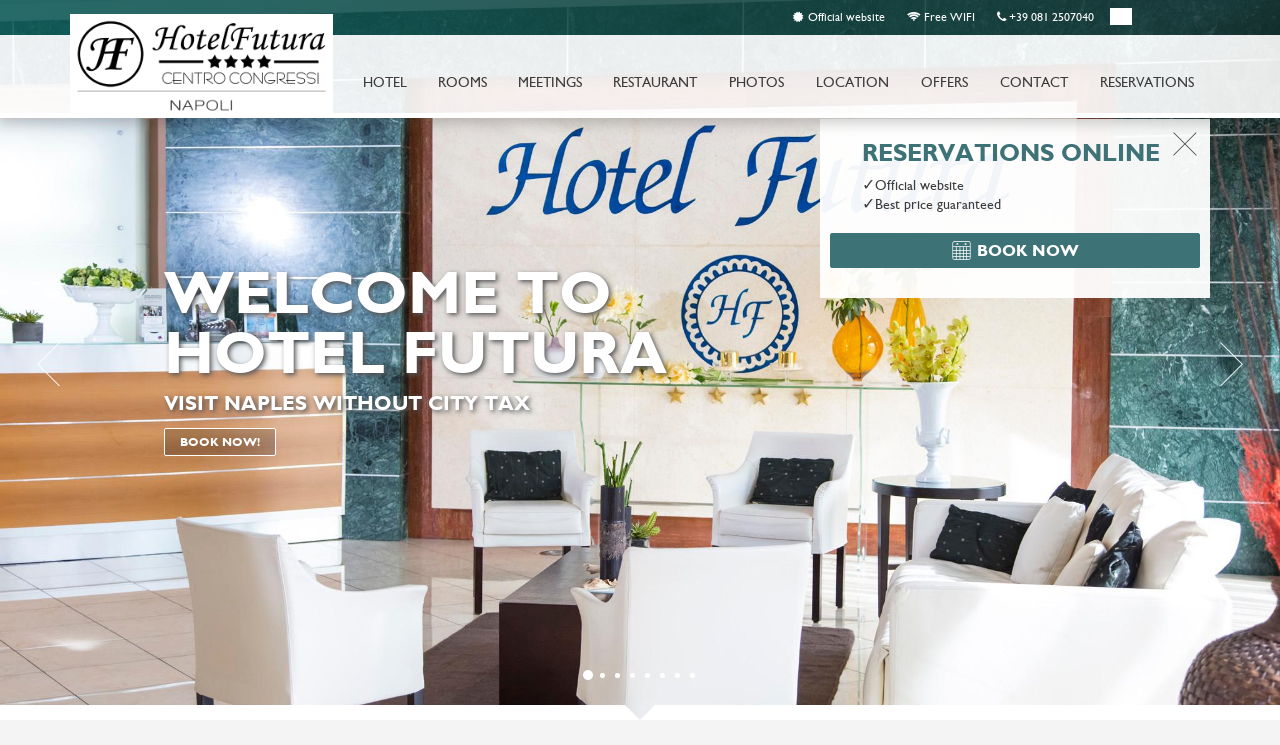

--- FILE ---
content_type: text/html; charset=UTF-8
request_url: https://www.hotelfutura.it/en/
body_size: 21275
content:
  
  






        
        

        <!DOCTYPE html>
        
        <html lang="en" class="smrt-pollock smrt-en  smrt-spbg">
            <head>
                <!-- <S_tpl_pollock_styles -->

<link rel="apple-touch-icon" href="//www.hotelfutura.it/files-sbbasic/sr_hotelfutura_it/logo/_logo-img_hotel-futura-napoli.png">
<link rel="shortcut icon" href="//www.hotelfutura.it/files-sbbasic/sr_hotelfutura_it/logo/_favicon_hotel-futura-napoli.png">
<link rel="image_src" href="//www.hotelfutura.it/files-sbbasic/sr_hotelfutura_it/logo/_hotel-futura-napoli.png">
<link rel="stylesheet" type="text/css" media="all" href="//d3l592tomi1h4y.cloudfront.net/font-awesome-new/last/stylesheet.min.css?d=2026_01_20">
<link rel="stylesheet" type="text/css" media="all" href="//d3l592tomi1h4y.cloudfront.net/bookassist-icons/last/stylesheet.min.css?d=2026_01_20">
<link rel="stylesheet" type="text/css" media="all" href="//d3l592tomi1h4y.cloudfront.net/fonts/smart-icons/last/stylesheet.min.css?d=2026_01_20">
<link rel="stylesheet" type="text/css" media="all" href="//d3l592tomi1h4y.cloudfront.net/piconsthin-bookassist/last/stylesheet.min.css?d=2026_01_20">
<link rel="stylesheet" type="text/css" media="all" href="//d3l592tomi1h4y.cloudfront.net/jquery.ui/1.11.2/themes/smoothness/jquery-ui.min.css?d=2026_01_20">

<link rel="stylesheet" type="text/css" media="all" href="/fonts/css-font-gill-sans.css?v=1" />
<link rel="stylesheet" type="text/css" media="all" href="/fonts/css-font-gill-sans-bold.css?v=1" />

<link href="/pollock/css.css?font_body=gill-sans&font_title=gill-sans-bold&font_subtitle=gill-sans-bold&font_featured=gill-sans-bold&font_supertitle=gill-sans-bold&ts=1768880247" rel="stylesheet" type="text/css">
<!--[if IE 9]>
<link href="/pollock/cssie9.css?ts=1768880247" rel="stylesheet" type="text/css">
<![endif]-->
<style>
  /* S_tpl_all_newsletter_module_css Start */
  /* general styles for all */
  .smrt-newsletter-form {
    padding-top: 15px;
    padding-bottom: 15px;
  }

  .smrt-newsletter-form,
  .smrt-newsletter-form h2,
  .smrt-newsletter-form p {
    text-align: center;
  }

  .smrt-newsletter-form .smrt-newsletter-show p,
  .smrt-newsletter-form input:focus,
  .smrt-newsletter-form input {
    color: #ffffff;
  }

  .smrt-newsletter-form .checkbox a:hover {
    cursor: pointer;
    text-decoration: underline;
  }

  .newsletter-inner {
    width: 90%;
    margin: 0 auto;
  }

  .newsletter-inner h2,
  .newsletter-inner p,
  .newsletter-inner .privacy-text,
  .newsletter-inner .newsletter-button,
  .newsletter-inner .checkbox {
    text-align: center;
  }

  .newsletter-titles {
    padding-bottom: 30px;
  }

  .smrt-contact.smrt-form.smrt-newsletter-form form,
  .smrt-contact.smrt-form.smrt-newsletter-form form input {
    background: transparent;
  }

  .smrt-contact.smrt-form.smrt-newsletter-form form input {
    border: 1px solid white;
  }

  .newsletter-inner input::placeholder {
    color: #ffffff;
    opacity: 1;
  }

  .newsletter-inner input:-ms-input-placeholder {
    color: #ffffff;
    opacity: 1;
  }

  .smrt-newsletter-show,
  .smrt-newsletter-show span,
  .smrt-newsletter-show a,
  .smrt-newsletter-show .text-primary {
    color: white;
  }

  .smrt-newsletter-form .help-block {
    color: #fff;
    text-transform: none;
  }

  .smrt-newsletter-form label {
    font-size: 1em;
    font-family: inherit;
    line-height: 21px;
  }

      .smrt-newsletter-form {
      background-color: #085751    }

    .newsletter-titles h2,
    .newsletter-titles p,
    .smrt-newsletter-form .checkbox label,
    .smrt-newsletter-form .checkbox label a {
      color: #ffffff    }
  

      .smrt-footer-start .smrt-form.smrt-newsletter-form-link a {
      cursor: pointer;
      display: inline-block;
      padding: 6px 20px;
      color: #085751;
      border: 1px solid white;
    }

    .smrt-newsletter-form form button,
    .smrt-newsletter-form form button:hover,
    .smrt-newsletter-form.smrt-newsletter-form-link a {
      background-color: #ffffff;
      color: #085751;
    }

    .smrt-newsletter-form .smrt-newsletter-show a.btn {
      border: 1px solid white;
      width: 30%;
      margin: 2rem auto 1rem;
      padding: 6px 20px;
      cursor: pointer;
    }
  /* S_tpl_all_newsletter_module_css End */

*,
:after,
:before {
  box-sizing: border-box;
}
#cookie-container a,
#cookie-container a:active {
  color: #fff;
}
#cookie-container a:hover,
#cookie-container a:visited {
  color: #ddd;
}

#cookie-container {
  /*font-size: 14px;*/
  font-family: Helvetica, sans-serif;
}
#cookie-container hr {
  border: 0;
  height: 2px;
  background-color: #7c7c7c;
  margin: 0 0 2rem;
}
#cookie-container p {
  font-size: 14px;
  line-height: 1.4;
  margin-bottom: 1.5rem;
}

#cookie-bg {
  /*display: none;*/
  width: 100vw;
  height: 100vh;
  background-color: rgba(0,0,0,.5);
}

#cookie-consent {
  background-color: rgba(37, 37, 37, 0.9);
  color: #fff;
  position: fixed;
  top: 0;
  left: 0;
  max-height: 100%;
  overflow-y: auto;
  width: 100%;
  border-bottom: 1px solid #7c7c7c;
}
.ck-btn {
  border: 0;
  border-radius: 0;
  display: inline-block;
  font-weight: 600;
  cursor: pointer;
  text-align: center;
  min-width: 250px;
  vertical-align: middle;
  -webkit-user-select: none;
  -moz-user-select: none;
  -ms-user-select: none;
  user-select: none;
  padding: 0.375rem 3rem;
  outline-color: transparent;
  transition: color 0.15s ease-in-out, background-color 0.15s ease-in-out,
    border-color 0.15s ease-in-out, box-shadow 0.15s ease-in-out;
}
.ck-btn-block {
  display: block;
  width: 100%;
}
.ck-btn-green {
  background-color: #74b34b;
  color: #272727;
}
.ck-btn-green:hover {
  background-color: #8dd95b;
}
.ck-btn-grey {
  background-color: #bfbfbf;
  color: #272727;
}
.ck-btn-grey:hover {
  background-color: #d9d9d9;
}

.ck-category-info {
  position: relative;
  max-width: 570px;
  max-height: 20000px;
  overflow: hidden;
  padding: 1rem;
  -webkit-transition: max-height 1s ease-in-out;
  -moz-transition: max-height 1s ease-in-out;
  -o-transition: max-height 1s ease-in-out;
  -ms-transition: max-height 1s ease-in-out;
  transition: max-height 1s ease-in-out;
}
.ck-category-info.ck-category-closed {
  max-height: 0px;
  overflow: hidden;
}
.ck-category-info-text {
  padding: 0 25px 10px;
}
.ck-close {
  position: absolute;
  right: 0px;
  top: 12px;
  width: 24px;
  height: 24px;
  cursor: pointer;
}
.ck-close:hover {
  opacity: 0.5;
}
.ck-close:before,
.ck-close:after {
  top: 4px;
  position: absolute;
  left: 11px;
  content: ' ';
  height: 17px;
  width: 2px;
  background-color: white;
}
.ck-close:before {
  transform: rotate(45deg);
}
.ck-close:after {
  transform: rotate(-45deg);
}
.ck-column {
  flex-grow: 1;
  flex-shrink: 1;
  flex-basis: 1;
  padding: 0 15px;
}
.ck-container {
  margin: 0 auto;
  max-width: 1280px;
  min-width: 320px;
  padding: 2rem 1rem 0;
}
.ck-container + .ck-container,
hr + .ck-container {
  padding-top: 0;
  padding-bottom: 2rem;
}
.ck-form {
  margin: 2px 0 1rem;
  padding: 0 3rem;
}

.ck-form-check {
  position: relative;
  display: inline-block;
  padding: 0 1rem;
}
.ck-form-check label {
  display: inline;
  margin-bottom: 0;
  color: #fff;
  padding: 0 3px;
}
.ck-form-check-input{
  margin: 3px 3px 3px 4px;
}

.ck-justify-center {
  -webkit-box-pack: center;
  -ms-flex-pack: center;
  justify-content: center;
}
.ck-mt1 {
  margin-top: 1rem;
}
.ck-mt2 {
  margin-top: 2rem;
}
.ck-mt3 {
  margin-top: 3rem;
}
.ck-row {
  display: flex;
  flex-wrap: wrap;
  margin-right: -15px;
  margin-left: -15px;
}
.ck-text-center {
  text-align: center;
}
.ck-text-left {
  text-align: left;
}
.ck-text-right {
  text-align: right;
}
@media screen and (max-width: 768px) {
  .ck-container {
    overflow: auto;
  }
  .ck-column {
    min-width: 100%;
    width: 100%;
    margin: 10px 0;
  }
  .ck-row {
    margin-left: 0;
    margin-right: 0;
  }
  .ck-btn {
    width: 100%;
    padding: 0.7rem 1rem;
  }
  .ck-form-check {
    display: block;
    margin: 2rem 0;
  }
  .ck-close {
    position: relative;
    right: auto;
    top: 12px;
    width: 24px;
    height: 24px;
    display: inline-block;
    margin-bottom: 2rem;
    cursor: pointer;
  }
  .ck-close:before,
  .ck-close:after {
    top: 0px;
    position: absolute;
    left: 11px;
    height: 25px;
  }
}

#ba-edit-cookie {
  cursor: pointer;
  outline: none !important;
}

#cookie-bg-overlay {
  position: fixed;
  width: 100%;
  top: 0;
  z-index: 19999;
}

@media screen and (max-width: 576px) {
  #cookie-consent {
    height: 100%;
  }
}

.cb-transparent {
  height: 100%;
  position: fixed;
  top:0;
  width: 100%;
  z-index:19999
}

.ck-i-icon {
  cursor: pointer;
  margin-left: 5px;
  vertical-align: middle;
}
.ck-i-icon > img {
  width: 14px;
  height: 14px;
}

#cookie-bg-overlay {
  transform: none !important;
  animation: none !important;
}

</style>
<style>
.smrt-slideshow .smrt-phrase > div .smrt-hea h2,
.smrt-slideshow .smrt-phrase > div.smrt-active .smrt-txt { text-shadow: 2px 2px 5px #555 }
</style><!-- S_tpl_pollock_styles> -->

                <script>
  // JS content added at the top of each style scripts snippet
  var BA = BA || {};
  BA.account = "Hotel Futura ";

      BA.hotel_id = "2904";
  
  
  BA.guide_id = "808";


  /* #region  Cookie banner */
  // required by cookie banner script
  BA.showBanner = "yes";
  
  BA.userLanguage = "en";

  BA.thirdPartyScriptsURL = "";
BA.thirdPartyScriptsClasificationUrl = "";
BA.thirdPartyScriptsFunctionsUrl = "";
    BA.cookiePolicyUrl = "/en/disclaimer/";
    BA.userProperty = "sr_hotelfutura_it";
    BA.jQueryUrl = "//ajax.googleapis.com/ajax/libs/jquery/1.11.2/jquery.min.js";
    /* #endregion  Cookie banner */

  /* #region  Google Analytics */
      BA.gaConsent = 1;
    BA.gaWaitForConsent = true;
  
  BA.measurementIds = [{"id":"UA-2385725-54","type":"Universal Analytics","anonymizeIp":false,"BA":false},{"id":"UA-25321856-1","type":"Universal Analytics","anonymizeIp":false,"BA":true},{"id":"G-4CDBK83L99","type":"Analytics 4","anonymizeIp":false,"BA":true}];

  
  /* #endregion  Google Analytics */
</script>

  <script src="https://unpkg.com/ba-js-rt@2.1.8/lib/rt.js"></script>


                <!-- <S_tpl_all_vwo_script !!-->
<!-- S_tpl_all_vwo_script> !!-->

                <!-- <S_sbbasic_v15_bp_styles !!-->
<style>
            
        body.ba-tpl-reservations *,
        body.smrt-tpl-hopper-reservations *,
        body.smrt-tpl-mondrian-reservations *,
        body.smrt-tpl-dali-reservations *,
        body.smrt-tpl-magritte-reservations *,
        body.smrt-tpl-klimt-reservations * { display: none !important; }
        html.smrt-frida .smrt-booking-absolute .form-group { display: none; }
        html.smrt-pollock .smrt-booking-absolute .form-group, .smrt-tpl-pollock-reservations { display: none; }
        html.smrt-hopper .smrt-booking-absolute .form-group { display: none; }
        html.smrt-mondrian .smrt-booking-horizontal-container .smrt-booking-horizontal form { display: none; }
        
                    
            #smrt-booking {
                display: grid;
                grid-row-gap: 20px;
                justify-items: center;
                padding: 10px;
            } 
            
            .smrt-booking-absolute .smrt-booking .text-container h4{
              display: block;  
            }
            
            .smrt-booking-absolute.container-fluid.horizontal #smrt-booking{
                display: grid;
                grid-row-gap: 0px;
                justify-items: center;
                padding: 10px;
                grid-template-columns: auto auto auto;
            }
            
            .smrt-booking-absolute.container-fluid.horizontal #smrt-booking .text-container { place-self: end; }
            .smrt-booking-absolute.container-fluid.horizontal #smrt-booking .button-container{ place-self: center; }
            
            
            
            .button-container{ place-self: center stretch; }
            .text-container{
                place-self: start;
                padding-left: 2.5vw;
            }
            #baBpReasons { 
                padding-top: 10px; 
                line-height: normal;
            }
            
        </style>
<!-- S_sbbasic_v15_bp_styles> !!-->

                
                  
                
                <!--[if lte IE 9]>
                <script type="text/javascript">
                location.href='/en/reservations-old-browsers/';
                </script>
                <![endif]-->
<!-- S_tpl_pollock_head> -->

<!-- <S_tpl_all_metas !!-->
<title>Hotel Futura, Naples - Welcome Official Website</title>
<meta charset="UTF-8">
<meta http-equiv="default-style" content="https://www.hotelfutura.it/pollock/css.css">
<meta http-equiv="X-UA-Compatible" content="IE=edge">
<meta name="description" content="Official website of Hotel Futura Detailed information about offers, customer reviews, services аnd maps of our hotel. Best Price Guaranteed">
<meta name="revisit-after" content="7 days">
<meta name="robots" content="all"><meta http-equiv="X-UA-Compatible" content="IE=edge">
<meta property="og:url" content="https://www.hotelfutura.it/en/home/">
<meta property="og:title" content="Hotel Futura, Naples - Welcome Official Website">
<meta property="og:description" content="Official website of Hotel Futura Detailed information about offers, customer reviews, services аnd maps of our hotel. Best Price Guaranteed">
<meta property="og:image" content="https://www.hotelfutura.it/files-sbbasic/sr_hotelfutura_it/hotel-futura-napoli-03.jpg?w=1200&h=627">

<meta property="fb:admins" content="Hotel-Futura-Casoria/251205511593869">
<meta name="twitter:card" content="summary_large_image">
<meta name="twitter:title" content="Hotel Futura, Naples - Welcome Official Website">
<meta name="twitter:description" content="Official website of Hotel Futura Detailed information about offers, customer reviews, services аnd maps of our hotel. Best Price Guaranteed">
<meta name="twitter:image" content="https://www.hotelfutura.it/files-sbbasic/sr_hotelfutura_it/hotel-futura-napoli-03.jpg?w=506">

<link rel="alternate" href="https://www.hotelfutura.it/en/" hreflang="x-default" />
<link rel="canonical" href="https://www.hotelfutura.it/en/" />
<link rel="alternate" href="https://www.hotelfutura.it/en/" hreflang="en" />
<link rel="alternate" href="https://www.hotelfutura.it/it/" hreflang="it" />
<link rel="alternate" href="https://www.hotelfutura.it/es/" hreflang="es" />
<link rel="alternate" href="https://www.hotelfutura.it/de/" hreflang="de" />
<!-- S_tpl_all_metas> !!-->

<!-- <S_tpl_all_alerts_popup_styles !!-->

<style>

.alertsPopUp-button {
  position: absolute;
  left:  15px;
  right: auto;
  top:     180px;
  z-index: 5;
}


.alertsPopUp-button > span {
  margin-left: 5px !important;
}
.media-xs .alertsPopUp-button {
  font-size: 80%;
  left:  50%;
  right: auto;
  top:       90px;
  transform: translate3d(-50%,-50%,0);
}
.media-sm .alertsPopUp-button {
  font-size: 80%;
  top:       150px;
}
.media-md .alertsPopUp-button {
  font-size: 80%;
  left:  15px;
  right: 15px;
  top:       120px;
  transform: translate3d(0,0,0);
}
.media-lg .alertsPopUp-button {
  top: 180px;
}

@keyframes alertsPopUp-bounce {
  from,5%,13%,to {
    animation-timing-function: cubic-bezier(0.215, 0.61, 0.355, 1);
    margin-top: 0;
  }
  10%,11% {
    animation-timing-function: cubic-bezier(0.755, 0.05, 0.855, 0.06);
    margin-top: -10px;
  }
  18% {
    animation-timing-function: cubic-bezier(0.755, 0.05, 0.855, 0.06);
    margin-top: -5px;
  }
  20% {
    transition-timing-function: cubic-bezier(0.215, 0.61, 0.355, 1);
    margin-top: 0;
  }
  22% {
    margin-top: -2px;
  }
  25% {
    margin-top: 0;
  }
}

.alertsPopUp-bounce {
  animation: alertsPopUp-bounce 3s infinite;
  animation-delay: 3s;
  transform-origin: center bottom;
}
</style>
<!-- S_tpl_all_alerts_popup_styles> !!-->

<!-- <S_tpl_all_head_analytics !!-->
<script src="https://unpkg.com/ba-js-ga-adapter@0.0.9/dist/ba-js-ga-adapter.umd.js"></script>
<!-- <S_tpl_all_head_analytics !!-->

</head>

<body class="smrt-tpl-pollock smrt-tpl-pollock-index">
		<div id="smrt-top"></div>
	<!-- <S_tpl_pollock_superbgimage -->

<div class="smrt-bullets">
	<div id="smrt-superbgimage">
		<a name="smrt-sbgimg-0" href="/files-sbbasic/sr_hotelfutura_it/hotel-futura-napoli-03.jpg?w=2048" title="Hotel Futura  | Napoli | Welcome to Hotel Futura"></a><a name="smrt-sbgimg-1" href="/files-sbbasic/sr_hotelfutura_it/napoli_2_-_hotel_futura.jpg?w=2048" title="Hotel Futura  | Napoli | In a great position"></a><a name="smrt-sbgimg-2" href="/files-sbbasic/sr_hotelfutura_it/hotel-futura-napoli-rooms-01.jpg?w=2048" title="Hotel Futura  | Napoli | Welcome to our hotel - 1"></a><a name="smrt-sbgimg-3" href="/files-sbbasic/sr_hotelfutura_it/hotel-futura-napoli-14.jpg?w=2048" title="Hotel Futura  | Napoli | Services & Extra"></a><a name="smrt-sbgimg-4" href="/files-sbbasic/sr_hotelfutura_it/hotel-futura-napoli-03.jpg?w=2048" title="Hotel Futura  | Napoli | Welcome to Hotel Futura"></a><a name="smrt-sbgimg-5" href="/files-sbbasic/sr_hotelfutura_it/napoli_2_-_hotel_futura.jpg?w=2048" title="Hotel Futura  | Napoli | In a great position"></a><a name="smrt-sbgimg-6" href="/files-sbbasic/sr_hotelfutura_it/hotel-futura-napoli-rooms-01.jpg?w=2048" title="Hotel Futura  | Napoli | Welcome to our hotel - 2"></a><a name="smrt-sbgimg-7" href="/files-sbbasic/sr_hotelfutura_it/hotel-futura-napoli-14.jpg?w=2048" title="Hotel Futura  | Napoli | Services & Extra"></a>	</div>
</div>
<div class="smrt-slideshow">
		<a class="smrt-prev hidden-xs" style="display: block;"><i class="fa fa-2x bicon-arrow-angle-left"></i></a>
	<a class="smrt-next hidden-xs" style="display: block;"><i class="fa fa-2x bicon-arrow-angle-right"></i></a>
		<div id="smrt-sbgimg-0" class="smrt-phrase "><div><div class="smrt-hea"><h2>Welcome to Hotel Futura</h2></div><div class="smrt-txt">Visit Naples without City tax</div><div class="smrt-url"><a class="btn btn-default btn-sm" href="/en/reservations/" title="Book now!" onclick="baJsGaAdapter.gaBAtr('send', 'event', 'Slide (home) computer', 'CTA Click', 'Welcome to Hotel Futura');">Book now!</a></div></div></div><div id="smrt-sbgimg-1" class="smrt-phrase "><div><div class="smrt-hea"><h2>In a great position</h2></div><div class="smrt-txt">5 km from Naples</div><div class="smrt-url"><a class="btn btn-default btn-sm" href="/en/reservations/" title="Check our Special Offers" onclick="baJsGaAdapter.gaBAtr('send', 'event', 'Slide (home) computer', 'CTA Click', 'In a great position');">Check our Special Offers</a></div></div></div><div id="smrt-sbgimg-2" class="smrt-phrase "><div></div></div><div id="smrt-sbgimg-3" class="smrt-phrase "><div><div class="smrt-hea"><h2>Services & Extra</h2></div><div class="smrt-txt">we offer you the best in our Hotel</div><div class="smrt-url"><a class="btn btn-default btn-sm" href="/en/reservations/" title="Book now!" onclick="baJsGaAdapter.gaBAtr('send', 'event', 'Slide (home) computer', 'CTA Click', 'Services & Extra');">Book now!</a></div></div></div><div id="smrt-sbgimg-4" class="smrt-phrase "><div><div class="smrt-hea"><h2>Welcome to Hotel Futura</h2></div><div class="smrt-txt">Visit Naples without City tax</div><div class="smrt-url"><a class="btn btn-default btn-sm" href="/en/reservations/" title="Book now!" onclick="baJsGaAdapter.gaBAtr('send', 'event', 'Slide (home) computer', 'CTA Click', 'Welcome to Hotel Futura');">Book now!</a></div></div></div><div id="smrt-sbgimg-5" class="smrt-phrase "><div><div class="smrt-hea"><h2>In a great position</h2></div><div class="smrt-txt">5 km from Naples</div><div class="smrt-url"><a class="btn btn-default btn-sm" href="/en/reservations/" title="Check our Special Offers" onclick="baJsGaAdapter.gaBAtr('send', 'event', 'Slide (home) computer', 'CTA Click', 'In a great position');">Check our Special Offers</a></div></div></div><div id="smrt-sbgimg-6" class="smrt-phrase "><div></div></div><div id="smrt-sbgimg-7" class="smrt-phrase "><div><div class="smrt-hea"><h2>Services & Extra</h2></div><div class="smrt-txt">we offer you the best in our Hotel</div><div class="smrt-url"><a class="btn btn-default btn-sm" href="/en/reservations/" title="Book now!" onclick="baJsGaAdapter.gaBAtr('send', 'event', 'Slide (home) computer', 'CTA Click', 'Services & Extra');">Book now!</a></div></div></div>		<div class="smrt-arrow-up-down hidden-xs">
		<div class="col-xs-5 smrt-background left"></div>
		<div class="col-xs-2 smrt-arrow smrt-arrow-down text-center" onclick="javascript: $.scrollTo('.smrt-arrow-up-down', 800);"></div>
		<div class="col-xs-5 smrt-background right"></div>
	</div>
	</div>

<!-- S_tpl_pollock_superbgimage > -->

	<!-- <S_tpl_pollock_header -->
<div class="smrt-header container-fluid">
    <div class="smrt-header-top row hidden-xs smrt-big">
    <div class="container">
      <div class="row">
        <div class="col-xs-12 col-sm-9 col-sm-push-3 col-xl-8 col-xl-push-4 smrt-right">
          <div class="smrt-icons">
            <div class="pull-right smrt-languages">
                                          <a href="/en/" title="English" class="active"><i class="smrt-icon smrt-icon-flag smrt-icon-1x en"></i></a>
                            <a href="/it/" title="Italiano"><i class="smrt-icon smrt-icon-flag smrt-icon-1x it"></i></a>
                            <a href="/es/" title="Español"><i class="smrt-icon smrt-icon-flag smrt-icon-1x es"></i></a>
                            <a href="/de/" title="Deutsch"><i class="smrt-icon smrt-icon-flag smrt-icon-1x de"></i></a>
                                        </div>
                        <div class="pull-right">
                <a href="tel:+39 081 2507040" class="btn btn-link btn-xs"><i class="fa fa-phone"></i> +39 081 2507040</a>
            </div>
                                    <div class="pull-right">
              <a class="btn btn-link btn-xs"><i class="fa fa-wifi"></i> Free WIFI</a>
            </div>
                        <div class="pull-right">
              <a class="btn btn-link btn-xs"><i class="fa fa-certificate"></i> Official website</a>
            </div>
          </div>
        </div>
      </div>
    </div>
  </div>
  <div class="smrt-header-menu row">
    <div class="container">
      <div class="row">
        <div class="col-xs-12 col-sm-3 col-xl-4 smrt-logo hidden-xs">
          <a href="/en/"><img class="hidden-sm hidden-md hidden-lg hidden-xl" src="//www.hotelfutura.it/files-sbbasic/sr_hotelfutura_it/logo/_logo-xs_hotel-futura-napoli.png" width="200" height="40" alt="Hotel Futura  **** Napoli"><img class="img-responsive" src="//www.hotelfutura.it/files-sbbasic/sr_hotelfutura_it/logo/_hotel-futura-napoli.png" alt="Hotel Futura  **** Napoli"></a>
        </div>
        <nav class="navbar smrt-main-menu col-sm-12 col-md-9 col-xl-8">
          <div class="navbar-header">
            <a class="navbar-brand visible-xs" href="/en/"><img class="img-responsive" src="//www.hotelfutura.it/files-sbbasic/sr_hotelfutura_it/logo/_logo-xs_hotel-futura-napoli.png" width="200" height="40" alt="Hotel Futura  **** Napoli"></a>
            <a class="btn btn-link btn-lg navbar-toggle smrt-top-mobile-button smrt-menu-toggle" data-toggle="collapse" data-target="#smrt-navbar-collapse" aria-expanded="false" role="button"><i class="glyphicon glyphicon-menu-hamburger"></i></a>
          </div>
          <div class="collapse navbar-collapse" id="smrt-navbar-collapse">
            <!-- <S_tpl_pollock_menu -->
<ul class="nav nav-justified">
		                        
                    <li class="smrt-li-left"><a href="/en/the-hotel/" title="Hotel">Hotel</a>                                    </li>
                                        
                    <li class="smrt-li-left"><a href="/en/rooms/" title="Rooms">Rooms</a>                                    </li>
                                        
                    <li class="smrt-li-left"><a href="/en/meeting/" title="Meetings">Meetings</a>                                    </li>
                                        
                    <li class="smrt-li-left"><a href="/en/restaurant/" title="Restaurant">Restaurant</a>                                    </li>
                                        
                    <li class="smrt-li-left"><a href="/en/gallery/" title="Photos">Photos</a>                                    </li>
                                        
                    <li class="smrt-li-right"><a href="/en/location/" title="Location">Location</a>                                    </li>
                                        
                    <li class="smrt-li-right"><a href="/en/offers/" title="Offers">Offers</a>                                    </li>
                                        
                    <li class="smrt-li-right"><a href="/en/contact/" title="Contact">Contact</a>                                    </li>
                                        
                    <li class="smrt-li-right"><a class=" btn btn-reservations smrt-booking-button" href="/en/reservations/" title="Reservations">Reservations</a>                                    </li>
                </ul>
<!-- S_tpl_pollock_menu> -->

          </div>
        </nav>
      </div>
    </div>
  </div>
</div>
<!-- S_tpl_pollock_header> -->

	<div class="smrt-main-content container-fluid">
		

		<!-- <S_tpl_pollock_offers -->
        
        
            <div class="smrt-content-offers">
                <div class="row smrt-offers-container">
                    <div class="col-xs-12">
                        <div class="container smrt-content-container">
                            <h2>Special offers</h2>
                            <div class="smrt-carousel-offers smrt-specials">
                                                                        <div>
                                            <div class="smrt-carousel-item 8">
                                                <div class="smrt-img">
                                                    <img class="img-responsive" src="https://d11awh6qzkjdxh.cloudfront.net/808/2904/it_2904_041_9.jpg?s=1&h=780&w=1200" alt="Hotel Futura  | Napoli | Business Offer">
                                                </div>
                                                <div class="smrt-info">
                                                    <h3 class="smrt-hea">Business Offer</h3>
                                                                                                                                                                <div class="smrt-txt">Book our Special Rates in Double Rooms</div>
                                                     
                                                        <div class="smrt-price-from">
                                                            <span class="smrt-from">from</span>
                                                            <span class="smrt-price">
                                                                <span class="smrt-coin">&euro;</span><span class="smrt-number">70</span>
                                                            </span>
                                                        </div>
                                                                                                        
                                                    <div class="smrt-url"><a href="/en/reservations/?price_group=8" class="btn btn-success" onclick="baJsGaAdapter.gaBAtr('send', 'event', 'Offer (home) computer', 'Book now', '8 - Business Offer');">Book now</a></div>
                                                </div>
                                            </div>
                                        </div>
                                                                            <div>
                                            <div class="smrt-carousel-item 64">
                                                <div class="smrt-img">
                                                    <img class="img-responsive" src="https://d11awh6qzkjdxh.cloudfront.net/808/2904/it_2904_037_9.jpg?s=1&h=780&w=1200" alt="Hotel Futura  | Napoli | Book on our Official Website!">
                                                </div>
                                                <div class="smrt-info">
                                                    <h3 class="smrt-hea">Book on our Official Website!</h3>
                                                                                                                                                                <div class="smrt-txt">Enjoy your Advantages:</div>
                                                     
                                                        <div class="smrt-price-from">
                                                            <span class="smrt-from">from</span>
                                                            <span class="smrt-price">
                                                                <span class="smrt-coin">&euro;</span><span class="smrt-number">70</span>
                                                            </span>
                                                        </div>
                                                                                                        
                                                    <div class="smrt-url"><a href="/en/reservations/?price_group=64" class="btn btn-success" onclick="baJsGaAdapter.gaBAtr('send', 'event', 'Offer (home) computer', 'Book now', '64 - Book on our Official Website!');">Book now</a></div>
                                                </div>
                                            </div>
                                        </div>
                                                                </div>
                        </div>
                    </div>
                </div>
            </div>
    <!-- S_tpl_pollock_offers> -->

					<div class="container smrt-content-container">
				<div class="smrt-content row">
											<div class="col-xs-12 col-md-10 col-md-push-1 col-xl-8 col-xl-push-2">
							<h1>Welcome to the Hotel Futura in Naples</h1>
						</div>
					
											<div class="col-xs-12 col-md-10 col-md-push-1 col-xl-8 col-xl-push-2 text-center">
							<p><strong>Hotel Futura</strong>&nbsp;is a&nbsp;<strong>first class structure</strong>&nbsp;from the modern and refined architecture. Placed at the gateway of the city and only few yards from the Airport, the hotel represents an excellent opportunity for the one whom wants to relax himself after a working day or a tourist excursion, thanks to its comfortable rooms in which everything is studied to guarantee quietness and wellness. The hotel has also a <strong>PRIVATE PARKING</strong>.</p>
<p style="text-align: center;"><span class="fa bicon-parking-flat fa-2x">&nbsp;</span><span class="fa bicon-wifi fa-2x">&nbsp;</span><span class="fa bicon-gym-weights fa-2x">&nbsp;</span><span class="fa bicon-information fa-2x">&nbsp;</span></p>
						</div>
										<div class="clearfix"></div>
														</div>

			</div>
		
		
		<!-- <S_tpl_pollock_banners -->
<div class="smrt-content-banners">
		<div class="row smrt-content-banner">
		<div class="col-xs-12">
			<div class="container smrt-content-container">
				<div class="smrt-carousel smrt-specials smrt-carousel-banners">
					<div>
						<div class="smrt-carousel-item">
							<div class="smrt-info">
								<h3 class="smrt-hea">Discover our Restaurant! 
</h3>
								<div class="smrt-txt">Our café restaurant , offers all the warmth and atmosphere of a private club. It is the perfect place for a business lunch or a dinner with friends.
</div>
																<div class="smrt-url"><a href="/en/restaurant/
" class="btn btn-primary" data-ga-category="Internal campaigns" data-ga-action="Banner" data-ga-label="Discover our Restaurant!">See more</a></div>
															</div>
														<div class="smrt-img">
								<img class="img-responsive" src="/files-sbbasic/sr_hotelfutura_it/food-2757966_1920.jpg?w=1200&h=780" alt="Hotel Futura  | Napoli | Discover our Restaurant! 
">
							</div>
													</div>
					</div>
				</div>
			</div>
		</div>
	</div>
			<div class="row smrt-content-banner">
		<div class="col-xs-12">
			<div class="container smrt-content-container">
				<div class="smrt-carousel smrt-specials smrt-carousel-banners">
					<div>
						<div class="smrt-carousel-item">
														<div class="smrt-img">
								<img class="img-responsive" src="/files-sbbasic/sr_hotelfutura_it/hotel-futura-napoli-06.jpg?w=1200&h=780" alt="Hotel Futura  | Napoli | Organize your meetings!
">
							</div>
														<div class="smrt-info">
								<h3 class="smrt-hea">Organize your meetings!
</h3>
								<div class="smrt-txt">The Hotel Futura offers to companies 5 Conference Rooms, seating until 300 persons. The extremely favourable position on the motorway network makes us very easy to reach from all directions, as the meeting rooms are well equipped for any business requirements.
</div>
																<div class="smrt-url"><a href="/en/meeting/
" class="btn btn-primary" data-ga-category="Internal campaigns" data-ga-action="Banner" data-ga-label="Organize your meetings!">See more</a></div>
															</div>
						</div>
					</div>
				</div>
			</div>
		</div>
	</div>
	</div>
<!-- S_tpl_pollock_banners> -->

		<!-- <S_tpl_pollock_reviews -->
<!-- S_tpl_pollock_reviews> -->


		<!-- <S_tpl_pollock_3_reasons -->
<div class="smrt-content-reasons">
	<div class="row smrt-reasons-container">
		<div class="col-xs-12">
			<div class="container smrt-content-container">
				<div class="row smrt-reasons">
										<div class="col-xs-12 col-sm-4 smrt-reason smrt-reason-1">
						<div style="background-image:url(/files-sbbasic/sr_hotelfutura_it/hotel-futura-napoli-rooms-12.jpg?w=447&h=345)" class="smrt-haspic">
							<h4><p>Special Offers &amp; Benefits booking through our Official Website!</p></h4>
						</div>
					</div>
															<div class="col-xs-12 col-sm-4 smrt-reason smrt-reason-2">
						<div style="background-image:url(/files-sbbasic/sr_hotelfutura_it/hotel-futura-napoli-12.jpg?w=447&h=345)" class="smrt-haspic">
							<h4><p>Great Position: 15 minutes from the city center of Naples!</p></h4>
						</div>
					</div>
															<div class="col-xs-12 col-sm-4 smrt-reason smrt-reason-3">
						<div style="background-image:url(/files-sbbasic/sr_hotelfutura_it/hotel-futura-napoli-14.jpg?w=447&h=345)" class="smrt-haspic">
							<h4><p>Best Services just for you: Restaurant, Conference Center and Gym!</p></h4>
						</div>
					</div>
										<div class="clearfix"></div>
				</div>
			</div>
		</div>
	</div>
</div>
<!-- S_tpl_pollock_3_reasons> -->

		<!-- <S_tpl_pollock_footer -->
<div class="smrt-content-footer">
  <div class="col-xs-12 smrt-footer-start text-center">
    <div class="container">
      <!-- <S_tpl_all_newsletter_module -->
<!-- S_tpl_all_newsletter_module> -->

      <div class="row smrt-footer-boxes">
                <div class="col-xs-12 col-md-6 col-lg-4">
          <div class="smrt-map-canvas" id="smrt-map-canvas" data-map="true">
            <div id="smrt-map"></div>
          </div>
        </div>
                <div class="col-xs-12 col-md-6 col-lg-4">
          <div class="smrt-footer-box">
            <div class="smrt-footer-box-inner smrt-address">
              <div class="smrt-address-name">
                <h4>Hotel Futura  ****</h4>
              </div>
              <div class="smrt-address-address">
                <a><span>Via Nazionale delle Puglie 195</span>, <span>80026</span> <span>Napoli</span> (<span>Italy</span>)</a>
              </div>
              <div class="smrt-address-contact">
                <a href="tel:+39 081 2507040">Tel.:<span>+39 081 2507040</span></a><br class="visible-xs">
                <a href="mailto:info@hotelfutura.it" class="smrt-pointer smrt-break-all">Email</a>
              </div>
            </div>
          </div>
        </div>
        <div class="col-xs-12 col-lg-4">
                  <div class="smrt-footer-box">
            <div class="smrt-footer-box-inner smrt-footer-menu">
              <!-- <S_tpl_pollock_footer_menu -->
<ul class="list-unstyled list-inline">
	                        
                    <li class="smrt-li-left"><a href="/en/sitemap/" title="Sitemap">Sitemap</a>                                    </li>
                                        
                    <li class="smrt-li-left"><a href="/en/disclaimer/" title="Disclaimer">Disclaimer</a>                                    </li>
                                        
                    <li class="smrt-li-right"><a href="/en/booking-conditions/" title="Best price guaranteed">Best price guaranteed</a>                                    </li>
                <li class="smrt-li-right"><a title="Cookie Preferences" href id="ba-edit-cookie">Cookie Preferences</a></li></ul>
<!-- S_tpl_pollock_footer_menu> -->

                            <div class="smrt-address-social">
                <!-- <S_tpl_pollock_social_buttons -->
  <a data-ga-category="Social media" data-ga-action="Facebook" title="Facebook" href="https://www.facebook.com/Hotel-Futura-Casoria/251205511593869" class="btn btn-link btn-xs btn-facebook smrt-pointer"><i class="fa fa-facebook fa-lg"><span class="sr-only">Facebook</span></i></a>
  <!-- S_tpl_pollock_social_buttons> -->
              </div>
                          </div>
          </div>
        </div>
              </div>
          </div>

    <a href="https://bookassist.org" title="Made with love by Bookassist" target="_blank" class="smrt-credits">Made with <i class="fa fa-heart-o"></i> by Bookassist</a>
  </div>
</div>
<!-- S_tpl_pollock_footer> -->


	</div>
	<!-- <S_tpl_all_footer_buttons !!-->
<div class="smrt-footer-buttons smrt-show visible-xs"><div class="btn-group btn-group-justified btn-group-sm"><a  href="/en/"  class="btn btn-info"><span class="picons picons-home"></span><br>Home</a><a  href="tel:+390812507040" onclick="baJsGaAdapter.gaBAtr('send', 'event', 'Direct contact', 'Telephone', 'home');" class="btn btn-info"><span class="picons picons-telephone-call"></span><br>Contact</a><a  href="/en/location/"  class="btn btn-info"><span class="picons picons-pin-2"></span><br>Location</a><a  href="/en/offers/"  class="btn btn-info"><span class="picons picons-tag-price"></span><br>Offers</a><a id="smrt-booking-button" href="/en/reservations/"  class="btn btn-booking"><span class="picons picons-calendar-2"></span><br>Reservations</a></div></div>
<!-- S_tpl_all_footer_buttons> !!-->

	<!-- <S_tpl_pollock_booking -->

  <div class="smrt-booking-absolute container-fluid" id="smrt-booking-wrapper">
    <div class="container">
            <div class="  smrt-booking col-sm-5 col-sm-push-7 col-md-4 col-md-push-8 col-lg-4 col-lg-push-8 col-xl-3 col-xl-push-9" id="smrt-booking">
        <span id="smrt-booking-button-close"><i class="fa bicon-math-multiply"></i></span>
        <h4>Reservations online</h4>
        <form method="get">
          <div class="form-group col-sm-6">
            <label for="smrt-arrival">Check-in</label>
            <input type="text" class="form-control input datepicker smrt-arrival" name="smrt-arrival" id="smrt-arrival">
          </div>
          <div class="form-group col-sm-6">
            <label for="smrt-departure">Check-out</label>
            <input type="text" class="form-control input datepicker smrt-departure" name="smrt-departure" id="smrt-departure">
          </div>
                                <div class="form-group col-sm-6">
              <label for="smrt-room">Select</label>
              <select class="form-control smrt-room" name="smrt-room" id="smrt-room">
                <option value="">All</option>
                                    <option value="256">Room for 1 Person</option>
                                    <option value="512">Rooms for 2 People</option>
                                    <option value="1024">Room for 3 People</option>
                                    <option value="2048">Room for 4 People</option>
                                    <option value="4096">Room for 5 people</option>
                              </select>
            </div>
                    <div class="form-group col-sm-6 smrt-promo">
            <label for="smrt-promocode">Promo code</label>
            <input type="text" id="smrt-promocode" class="form-control input smrt-promo" name="smrt-promocode" placeholder="Promo code" value="">
          </div>
          <div class="form-group smrt-btn">
            <button type="button" class="btn btn-info btn-block smrt-book-now">Book now</button>
          </div>
                      <a href="#" data-toggle="modal" data-target="#myModal" class="btn btn-link btn-links">Why to book with us</a>
                            </form>
              </div>
    </div>
  </div>

      <div class="modal fade" id="myModal" tabindex="-1" role="dialog" aria-labelledby="myModalLabel">
      <div class="modal-dialog" role="document">
        <div class="modal-content">
          <div class="modal-header">
            <button type="button" class="close" data-dismiss="modal" aria-label="Close"><span aria-hidden="true"><i class="fa bicon-math-multiply"></i></span></button>
            <h4 class="modal-title" id="myModalLabel">Why to book with us</h4>
          </div>
          <div class="modal-body">
                          <img class="img-responsive smrt-img" src="/files-sbbasic/sr_hotelfutura_it/hotel-futura-napoli-01.jpg?w=715&h=315" alt="Hotel Futura  | Napoli | Why to book with us">
                        - Best price guarantee at direct booking</br>- Rooms only a few steps away from the city center</br>- The perfect solution for short- and longstays          </div>
        </div>
      </div>
    </div>

<!-- S_tpl_pollock_booking> -->

	<!-- <S_tpl_all_alerts_popup_modal !!-->
<!-- S_tpl_all_alerts_popup_modal> !!-->

	<!-- <S_tpl_pollock_scripts -->

<script>
  // GET IE VERSION START
  function getIEVersion() {
    var agent = navigator.userAgent;
    var reg = /MSIE\s?(\d+)(?:\.(\d+))?/i;
    var matches = agent.match(reg);
    if (matches != null) {
      return {
        major: matches[1],
        minor: matches[2]
      };
    };
    return {
      major: "-1",
      minor: "-1"
    }
  }
  var ie_version = getIEVersion();
  var is_ie10 = ie_version.major == 10;
  // GET IE VERSION END
</script>
<script>
  window.jQuery || document.write('<script src="//ajax.googleapis.com/ajax/libs/jquery/1.11.2/jquery.min.js" /><\/script>')
</script>
<script src="//d3l592tomi1h4y.cloudfront.net/jquery.ui/1.11.2/jquery-ui.min.js"></script>
<script src="//d3l592tomi1h4y.cloudfront.net/bootstrap/3.0.3/js/bootstrap.min.js"></script>

<script src="https://player.vimeo.com/api/player.js"></script>
<script src="/shared-styles-templates/content-blocks-vimeo.js?v=1.0"></script>
<!--<script src="/shared-styles-templates/intersection-observer.js?v=2.0"></script>-->

 
  <script type="text/javascript"> 
    var reservationsURL = 'reservations'; 
    </script>
  <script src="/shared-styles-templates/smart-bp-integration.js?v=1.1"></script> 
<script type="text/javascript"> 
  (function($){    
      $(window).load(function() {$.getScript('/shared-styles-templates/intersection-observer.js?v=2.1');});
  })(jQuery);    
</script>


<script>
  var styleName = 'pollock';
  (function () {

  /**
   * function to check if a cookie is set
   * @param name The name of the cookie
   * @returns boolean, true if the cookie is set
   */
  function getCookie(name) {
    var dc = document.cookie;
    var prefix = name + "=";
    var begin = dc.indexOf("; " + prefix);
    if (begin == -1) {
      begin = dc.indexOf(prefix);
      if (begin != 0) return null;
    } else {
      begin += 2;
      var end = document.cookie.indexOf(";", begin);
      if (end == -1) {
        end = dc.length;
      }
    }
    // because unescape has been deprecated, replaced with decodeURI

    if (decodeURI(dc.substring(begin + prefix.length, end)) == null) {
      return false;
    } else {
      return true;
    }
  }

  /**
   * function to check if the device is a touch device such as mobiles and tablets
   * @returns boolean
   */
  function isTouchDevice() {
    return ("ontouchstart" in window || navigator.maxTouchPoints > 0 || navigator.msMaxTouchPoints > 0);
  }

  var cbLaunched = false;

  /**
   * Function to load the cookie banner script
   */

  function loadCookieBanner() {
    // Variable to check if the cookie banner was already launched
    cbLaunched = true;

    var cbScript = document.createElement("script");
    cbScript.src = 'https://unpkg.com/ba-js-cookie-banner@3.0.3/dist/ba-js-cookie-banner.umd.js'; 
    
    if(typeof styleName !== 'undefined'){
      var googleConsentAllowedStyles = ["frida","klee","klimt","picasso","pollock","warhol"];
      var cookieBannerVersion = googleConsentAllowedStyles.some(sub => styleName.includes(sub)) ? "3.2.1" : "3.0.3";
      cbScript.src = 'https://unpkg.com/ba-js-cookie-banner@'+cookieBannerVersion+'/dist/ba-js-cookie-banner.umd.js'; 
    }
    
    document.body.appendChild(cbScript);
    cbScript.addEventListener("load", function () {
      // Check if it's a touch device such as mobiles and tablets
      if (isTouchDevice()) {
        // remove the transparent layer blocking the screen
        transparentLayer.remove();
      }
    });
    if (!getCookie("cookie-consent")) {
      // Remove the events that were listening to the user's interation
      document.removeEventListener("mouseover", loadCookieBanner);
      document.removeEventListener("scroll", loadCookieBanner);
      document.removeEventListener("wheel", loadCookieBanner);
      document.removeEventListener("keydown", loadCookieBanner);
    }
  }

  if (isTouchDevice()) {
    // Create a transparent layer to block interaction
    var transparentDiv = document.createElement("div");
    transparentDiv.className = "cb-transparent";
    transparentDiv.setAttribute("id", "cb-transparent");
    document.body.appendChild(transparentDiv);

    var transparentLayer = document.getElementById("cb-transparent");

    if (!getCookie("cookie-consent")) {
      // When the transparent layer is clicked, the cookie banner is triggered
      transparentLayer.addEventListener("click", loadCookieBanner);
    }
  }

  if (!getCookie("cookie-consent")) {
    // Adding some events listeners
    if (!isTouchDevice()) {
      document.addEventListener("mouseover", loadCookieBanner);
    }
    document.addEventListener("scroll", loadCookieBanner);
    document.addEventListener("wheel", loadCookieBanner);
    document.addEventListener("keydown", loadCookieBanner);

    // The cookie banner is lauched after six seconds if the user has not interacted with the site
    setTimeout(function () {
      if (!cbLaunched) {loadCookieBanner();}
    }, 6000);
  } else {loadCookieBanner();}
})();

</script>
  <script src="/pollock/js-events-move.js"></script>
  <script src="/pollock/js-superbgimage.js"></script>
  <script src="/pollock/js-touch-swipe.js"></script>
<script src="/pollock/js-slick.js"></script>
<script src="/pollock/js-scrollto.js"></script>
<script src="/pollock/js-pinterest.js"></script>

<!-- <script src="https://maps.googleapis.com/maps/api/js?language=en&amp;key=AIzaSyAKO-yASwuPOslK6YfhIK3QQkJ_L1UKeAo"></script> -->

<script>
  //------ LOCATION MAP START
  //Function to detect if the maps
  var mapCounter = 0;

  function isMapIntoView() {

    function getMapClusterScript() {
      if (is_ie10 != true) {$.getScript("//d3l592tomi1h4y.cloudfront.net/markerclusterer/google-maps-v3/markerclusterer.js");}
    };

    $.when(
      $.getScript("https://maps.googleapis.com/maps/api/js?language=en&key=AIzaSyAKO-yASwuPOslK6YfhIK3QQkJ_L1UKeAo&callback=Function.prototype"),
       $.Deferred(function(deferred) {$(deferred.resolve);})
    ).done(function() {

      //call initialize common script            
      $.getScript('/shared-styles-templates/initMap.min.js?v=1.3.1').done(function () {

        //call for parsing php vars to js for being used on initMaps.js
          const templateName = 'pollock';
  const isRTL = 0;
  const MAPSETTINGS = "''";
  const isHotelGroup = false;
  const contentWidth = '100%';

  const HOBJECT = {
    name : 'Hotel Futura ',
    category : '****',
    address : 'Via Nazionale delle Puglie 195',
    postalCode : '80026',
    city : 'Napoli',
    country : 'Italy',
    phone : '+39 081 2507040',
    email : 'info@hotelfutura.it',
    locationZoom : 16,
    latitude : '40.890844',
    longitude : '14.322226',
    email : 'info@hotelfutura.it',
  };

  let mapSetupData = {
    hotel: HOBJECT,
    language: 'en',
    mapPin : '/files/img/pollock-turquoise/map-pointer.png',
    templateName: 'home',
    styleName: 'pollock'
  };
  
  const oldTemplates = ['picasso','warhol','klee'];
  if(!oldTemplates.includes(templateName)){
    mapSetupData['mapSettings'] = isValidJSONString(MAPSETTINGS) ? MAPSETTINGS : {};}

  
const groupList = [{"master":null,"languages":[],"mappin":null,"template":null,"templateColor":null,"domain":null,"name":"","category":null,"address":"","postalCode":null,"city":"","country":"","phone":null,"email":null,"locationZoom":15,"latitude":null,"longitude":null,"author":null}];

        const poiSize = 40;
        let clusterStyles= {};
        if (is_ie10 != true) {
          clusterStyles = [{
            width: poiSize,
            height: poiSize,
            url: getGoogleClusterInlineSvg('#3d7276'),
            textColor: '#ffffff',
            textSize: 16
          },
          {
            width: poiSize,
            height: poiSize,
            url: getGoogleClusterInlineSvg('#085751'),
            textColor: '#ffffff',
            textSize: 16
          },
          {
            width: poiSize,
            height: poiSize,
            url: getGoogleClusterInlineSvg('#000000'),
            textColor: '#ffffff',
            textSize: 16
          },
          {
            width: poiSize,
            height: poiSize,
            url: getGoogleClusterInlineSvg('#ffffff'),
            textColor: '#000000',
            textSize: 16
          }
          //up to 5
          ];
        }

        //call initialize common script            
        let mapOptions = {};

        if(!isHotelGroup){
          
            const templateName = 'pollock';
  const isRTL = 0;
  const MAPSETTINGS = "''";
  const isHotelGroup = false;
  const contentWidth = '100%';

  const HOBJECT = {
    name : 'Hotel Futura ',
    category : '****',
    address : 'Via Nazionale delle Puglie 195',
    postalCode : '80026',
    city : 'Napoli',
    country : 'Italy',
    phone : '+39 081 2507040',
    email : 'info@hotelfutura.it',
    locationZoom : 16,
    latitude : '40.890844',
    longitude : '14.322226',
    email : 'info@hotelfutura.it',
  };

  let mapSetupData = {
    hotel: HOBJECT,
    language: 'en',
    mapPin : '/files/img/pollock-turquoise/map-pointer.png',
    templateName: 'home',
    styleName: 'pollock'
  };
  
  const oldTemplates = ['picasso','warhol','klee'];
  if(!oldTemplates.includes(templateName)){
    mapSetupData['mapSettings'] = isValidJSONString(MAPSETTINGS) ? MAPSETTINGS : {};}

  
const groupList = [{"master":null,"languages":[],"mappin":null,"template":null,"templateColor":null,"domain":null,"name":"","category":null,"address":"","postalCode":null,"city":"","country":"","phone":null,"email":null,"locationZoom":15,"latitude":null,"longitude":null,"author":null}];

          mapOptions = {
            mapTypeControlOptions: { position: google.maps.ControlPosition.RIGHT_BOTTOM },
            zoomControlOptions: { style: google.maps.ZoomControlStyle.SMALL, position: google.maps.ControlPosition.RIGHT_BOTTOM }
          };
          //call initialize initMap.min.js functions
          initialize({...mapSetupData,mapId:"smrt-map",isRtl:false,poiSize:poiSize,mapOptions,styleName:'pollock',clusterStyles});

        } else {
          mapOptions = {
            mapTypeControlOptions: { position: google.maps.ControlPosition.RIGHT_BOTTOM },
            zoomControlOptions: { style: google.maps.ZoomControlStyle.SMALL, position: google.maps.ControlPosition.RIGHT_BOTTOM }
          }
          //call initializeGroup initMap.min.js functions
          initializeGroup({...mapSetupData,mapId:"smrt-map",isRtl:false,poiSize,groupList,mapOptions,styleName:'pollock',clusterStyles});
        }
      });
    });

    mapCounter++;
  };
  //------ LOCATION MAP END
</script>

<script>
  // ****************************************** //
  //  GET IE VERSION                          * //
  // ****************************************** //

  function GetIEVersion() {
    var sAgent = window.navigator.userAgent;
    var Idx = sAgent.indexOf("MSIE");

    // If IE, return version number.
    if (Idx > 0) {
      return parseInt(sAgent.substring(Idx + 5, sAgent.indexOf(".", Idx)));
    }

    // If IE 11 then look for Updated user agent string.
    else if (!!navigator.userAgent.match(/Trident\/7\./)) {
      return 11;
    } else {
      return 0; //It is not IE
    }
  }


      // ****************************************** //
    // BOOKING FORM               * //
    // ****************************************** //

    var be_top = false;

          $('.smrt-booking-button').click(function(e) {
        e.preventDefault();
        $('.smrt-booking').slideToggle();
        $('html').not('.media-xs').find('.smrt-booking').addClass('smrt-activated');
        $('.smrt-booking-absolute').toggleClass('smrt-visible');
        $('.smrt-booking-absolute .smrt-booking').toggleClass('smrt-visible');
      });
    
    // footer buttons
    
    $(document).on('click', '#smrt-booking-button-close', function() {
      console.log('click!');
      $('#smrt-booking').slideToggle();
      $('html').not('.media-xs').find('.smrt-booking').addClass('smrt-activated');
      $('.smrt-booking-absolute').toggleClass('smrt-visible');
      $('.smrt-booking-absolute .smrt-booking').toggleClass('smrt-visible');
    });


    $(window).bind('resizeEnd', function() {
      if (SB.media != 'xs') {$('#smrt-booking').show();}
    });


  

  
  // ****************************************** //
  // CHECK POSITIONS              * //
  // ****************************************** //

  var lastScrollTop = 0;
  var marginScroll = 150;
  // console.log("doc height: " + $(document).height());
  $(window).scroll(function(event) {

    var st = $(this).scrollTop();
          mc = $('.smrt-main-content').offset().top;


      if (mc - st < 350) {
        $('html.smrt-spbg #smrt-booking-wrapper').not('.smrt-activated').addClass('horizontal');
        // $('html.smrt-spbg').not('.media-xs').find('.smrt-booking').not('.smrt-activated').slideUp();
      } else {
        $('html.smrt-spbg #smrt-booking-wrapper').not('.smrt-activated').removeClass('horizontal');
        //  $('html.smrt-spbg').not('.media-xs').find('.smrt-booking').not('.smrt-activated').slideDown();
      }


              // FOOTER BUTTONS
      if (st > marginScroll) {
        if (st > lastScrollTop) {
          if (st > $(document).height() - $(window).height() - marginScroll) {
            $('.media-xs .smrt-footer-buttons').addClass('smrt-show');
          } else {
            $('.media-xs .smrt-footer-buttons').removeClass('smrt-show');
          }
        } else {
          $('.media-xs .smrt-footer-buttons').addClass('smrt-show');
        }
        lastScrollTop = st;
      } else {
        $('.media-xs .smrt-footer-buttons').addClass('smrt-show');
      }
      });


  function BrowserDetection() {
    //Check if browser is IE or not
    if (navigator.userAgent.search("MSIE") >= 0) {$("html").addClass("ie");}
    //Check if browser is IE 11
    else if (!!navigator.userAgent.match(/Trident\/7\./)) {$("html").addClass("ie11");}
    //Check if browser is Chrome or not
    else if (navigator.userAgent.search("Chrome") >= 0) {$("html").addClass("chrome");}
    //Check if browser is Firefox or not
    else if (navigator.userAgent.search("Firefox") >= 0) {$("html").addClass("firefox");}
    //Check if browser is Safari or not
    else if (navigator.userAgent.search("Safari") >= 0 && navigator.userAgent.search("Chrome") < 0) {$("html").addClass("safari");}
    //Check if browser is Opera or not
    else if (navigator.userAgent.search("Opera") >= 0) {$("html").addClass("opera");} else {$("html").addClass("other");}
  }
</script>
<!--[if !IE 9]><!-->
<script>
  $(document).ready(function() {

    // ****************************************** //
    // PINTEREST GRID             * //
    // ****************************************** //
          if ($('.smrt-pinterest').length > 0) {
        var break_points_arr = [{
          n_cols: 3,
          w: 1400
        }, {
          n_cols: 3,
          w: 992
        }, {
          n_cols: 2,
          w: 768
        }, {
          n_cols: 1,
          w: 400
        }];
        defineSBPinterestGrid('.smrt-pinterest', break_points_arr, 30, 30, 30); // ('div affected', breakpoints, padding, margin-bottom, section margin-bottom)
      }
      });
</script>
<!--<![endif]-->
<script>
  $(document).ready(function() {

    // COINS
    $(".smrt-coin").text(function() {
      return $(this).text().replace("GBP", "");
    });
    $(".smrt-coin").text(function() {
      return $(this).text().replace(" ", "");
    });
    BrowserDetection();

    
          // ****************************************** //
      // SUPERBGIMAGE               * //
      // ****************************************** //

      var default_transition = 1; // 0-none, 1-fade, 2-slide down, 3-slide left, 4-slide top, 5-slide right, 6-blind horizontal, 7-blind vertical, 90-slide right/left, 91-slide top/down (only 1-fade allows tinyscrollbar)

      // PRELOAD FIRST IMAGE BEFORE EXECUTE SUPERBGIMAGE
      if ($('#smrt-superbgimage a').length > 1) {
        var superbgimage_first_one = new Image();
        superbgimage_first_one.onload = function() {$('#smrt-superbgimage').superbgimage();}
        superbgimage_first_one.src = $('#smrt-superbgimage a:first').attr('href');
      }

      // SLIDESHOW
      function ba_superbgimage_hide(img) {
        superbgimageActive = jQuery("#smrt-superbgimage a.activeslide").attr("name");
        if ($(".smrt-slideshow .smrt-phrase[id=" + superbgimageActive + "]").length > 0) {
          jQuery(".smrt-slideshow .smrt-phrase > div").removeClass('smrt-active');
          jQuery(".smrt-slideshow .smrt-phrase[id=" + superbgimageActive + "] > div").addClass('smrt-unactive');
          jQuery(".smrt-slideshow .smrt-phrase[id=" + superbgimageActive + "]").fadeOut();
        }
        // jQuery(".smrt-slideshow").fadeOut();
      }

      function ba_superbgimage_show(img) {
        superbgimageActive = jQuery("#smrt-superbgimage a.activeslide").attr("name");
        if ($(".smrt-slideshow .smrt-phrase[id=" + superbgimageActive + "]").length > 0) {
          jQuery(".smrt-slideshow .smrt-phrase > div").removeClass('smrt-unactive');
          jQuery(".smrt-slideshow .smrt-phrase[id=" + superbgimageActive + "]").fadeIn('slow').css('display', 'table');
          // jQuery(".smrt-slideshow .smrt-phrase > div .smrt-txt").css({'padding':'100px 0 0'});
          setTimeout(function() {
            jQuery(".smrt-slideshow .smrt-phrase[id=" + superbgimageActive + "] > div").addClass('smrt-active');
          }, 100);
        }
        if (GetIEVersion() === 11) {$(window).trigger('resize');}
        jQuery(".smrt-slideshow").fadeIn('slow');
        $.fn.superbgimage.options = {
          transition: default_transition
        };
      }

      if ($('#smrt-superbgimage a').length > 1) {
        // Options for SuperBGImage // If there are more than 1 photo > slideshow
        $.fn.superbgimage.options = {
          inlineMode: 1, // 0-resize to browser size, 1-do not resize to browser-size
          preload: 0, // 0-none, 1-preload images
          slideshow: 1, // 0-none, 1-autostart slideshow
          slide_interval: 7500, // interval for the slideshow
          speed: 500, // function-callback hide image
          transition: default_transition,
          onShow: ba_superbgimage_show, // function-callback show image
          onHide: ba_superbgimage_hide // function-callback hide image
        };

        $('.smrt-prev').click(function() {$('#thumbs').prevSlide();});
        $('.smrt-next').click(function() {$('#thumbs').nextSlide();});

        function superbgSwipeStatus(event, phase, direction, distance) {
          //If we are moving before swipe, and we are going Lor R in X mode, or U or D in Y mode then drag.
          if (phase == "move" && (direction == "left" || direction == "right")) {
            var duration = 0;

            if (direction == "left") {
              $.fn.superbgimage.options = {
                transition: 3
              };
              $('#thumbs').nextSlide();

            } else if (direction == "right") {
              $.fn.superbgimage.options = {
                transition: 5
              };
              $('#thumbs').prevSlide();
            }
          }
        }
        var superbgSwipeOptions = {
          allowPageScroll: "vertical",
          swipeStatus: superbgSwipeStatus
        }
        $(function() {
          slideshow = $('.smrt-slideshow')
          slideshow.swipe(superbgSwipeOptions);
        });
      } else {
        // Options for SuperBGImage // If there is only 1 photo > no slideshow
        $.fn.superbgimage.options = {
          inlineMode: 1, // 0-resize to browser size, 1-do not resize to browser-size
          slideshow: 0, // 0-none, 1-autostart slideshow
          onShow: ba_superbgimage_show, // function-callback show image
        };
        $('#smrt-superbgimage').delay(10000).superbgimage();
      }
      // $('#superbgimage').addClass('smrt-superbg');
    
    // ****************************************** //
    // SLICK                  * //
    // ****************************************** //

    // CAROUSEL
    $('.smrt-carousel').slick({
      // centerMode: true,
      // centerPadding: '30px',
      adaptiveHeight: true,
      infinite: true,
      slidesToShow: 1,
      slidesToScroll: 1,
      dots: true,
    });

    // CONTENT BLOCKS CAROUSEL
    $('.smrt-blocks-carousel').slick({
      // centerMode: true,
      // centerPadding: '30px',
      adaptiveHeight: false,
      lazyLoad: 'ondemand',
      infinite: true,
      slidesToShow: 1,
      slidesToScroll: 1,
      arrows: false,
      dots: true,
    });

    // CAROUSEL OFFERS
    $('.smrt-carousel-offers').slick({
      // centerMode: true,
      // centerPadding: '30px',
      adaptiveHeight: true,
      infinite: true,
      slidesToShow: 1,
      slidesToScroll: 1,
      speed: 1000,
              autoplay: true,
            dots: true
    });
    
    //SLICK CONTENT BLOCK / FEATURED BANNERS CAROUSEL START
          if($('.smrt-cb-carousel').length){ // loads slick carousel if .smrt-cb-carousel class is present in pages
        $('.smrt-cb-carousel').slick({
          rtl: false,
          adaptiveHeight: true,
          infinite: true,
          slidesToShow: 1,
          dots: true,
          arrows: true
        });
      }

      if($('.smrt-fb-carousel').length){ // loads slick carousel if .smrt-fb-carousel class is present in pages
        $('.smrt-fb-carousel').slick({
          rtl: false,
          adaptiveHeight: true,
          infinite: true,
          slidesToShow: 1,
          dots: true,
          arrows: true
        });
      }
        //SLICK CONTENT BLOCK / FEATURED BANNERS CAROUSEL END

    // ****************************************** //
    // EXTERNAL LINKS             * //
    // ****************************************** //
    function BA_targetBlank(element) {
      title = "(opens in new window)";
      if ($(element).attr('title') != undefined && $(element).attr('title') != "(opens in new window)") {
        title = $(element).attr('title') + ' ' + title;
      }
      $(element).attr('title', title);
      if ($(element).attr('target') == '' || $(element).attr('target') == undefined) {
        $(element).attr('target', '_blank');
      }
    }
    // DOCS
    $('a[href$=".doc"]').each(function() {
      $(this).prepend('<i class="fa fa-fw fa-file-word-o sb-file-doc"></i>');
      BA_targetBlank($(this));
    });
    $('a[href$=".docx"]').each(function() {
      $(this).prepend('<i class="fa fa-fw fa-file-word-o sb-file-doc"></i>');
      BA_targetBlank($(this));
    });
    $('a[href$=".rtf"]').each(function() {
      $(this).prepend('<i class="fa fa-fw fa-file-word-o sb-file-doc"></i>');
      BA_targetBlank($(this));
    });
    $('a[href$=".DOC"]').each(function() {
      $(this).prepend('<i class="fa fa-fw fa-file-word-o sb-file-doc"></i>');
      BA_targetBlank($(this));
    });
    $('a[href$=".DOCX"]').each(function() {
      $(this).prepend('<i class="fa fa-fw fa-file-word-o sb-file-doc"></i>');
      BA_targetBlank($(this));
    });
    $('a[href$=".RTF"]').each(function() {
      $(this).prepend('<i class="fa fa-fw fa-file-word-o sb-file-doc"></i>');
      BA_targetBlank($(this));
    });
    // PDF
    $('a[href$=".pdf"]').each(function() {
      $(this).prepend('<i class="fa fa-fw fa-file-pdf-o sb-file-pdf"></i>');
      BA_targetBlank($(this));
    });
    $('a[href$=".PDF"]').each(function() {
      $(this).prepend('<i class="fa fa-fw fa-file-pdf-o sb-file-pdf"></i>');
      BA_targetBlank($(this));
    });
    // POWERPOINT
    $('a[href$=".pps"]').each(function() {
      $(this).prepend('<i class="fa fa-fw fa-file-powerpoint-o sb-file-pps"></i>');
      BA_targetBlank($(this));
    });
    $('a[href$=".ppsx"]').each(function() {
      $(this).prepend('<i class="fa fa-fw fa-file-powerpoint-o sb-file-pps"></i>');
      BA_targetBlank($(this));
    });
    $('a[href$=".ppt"]').each(function() {
      $(this).prepend('<i class="fa fa-fw fa-file-powerpoint-o sb-file-pps"></i>');
      BA_targetBlank($(this));
    });
    $('a[href$=".pptx"]').each(function() {
      $(this).prepend('<i class="fa fa-fw fa-file-powerpoint-o sb-file-pps"></i>');
      BA_targetBlank($(this));
    });
    $('a[href$=".PPS"]').each(function() {
      $(this).prepend('<i class="fa fa-fw fa-file-powerpoint-o sb-file-pps"></i>');
      BA_targetBlank($(this));
    });
    $('a[href$=".PPSX"]').each(function() {
      $(this).prepend('<i class="fa fa-fw fa-file-powerpoint-o sb-file-pps"></i>');
      BA_targetBlank($(this));
    });
    $('a[href$=".PPT"]').each(function() {
      $(this).prepend('<i class="fa fa-fw fa-file-powerpoint-o sb-file-pps"></i>');
      BA_targetBlank($(this));
    });
    $('a[href$=".PPTX"]').each(function() {
      $(this).prepend('<i class="fa fa-fw fa-file-powerpoint-o sb-file-pps"></i>');
      BA_targetBlank($(this));
    });
    // EXCEL
    $('a[href$=".xls"]').each(function() {
      $(this).prepend('<i class="fa fa-fw fa-file-excel-o sb-file-xls"></i>');
      BA_targetBlank($(this));
    });
    $('a[href$=".xlsx"]').each(function() {
      $(this).prepend('<i class="fa fa-fw fa-excel-o sb-file-xls"></i>');
      BA_targetBlank($(this));
    });
    $('a[href$=".XLS"]').each(function() {
      $(this).prepend('<i class="fa fa-fw fa-file-excel-o sb-file-xls"></i>');
      BA_targetBlank($(this));
    });
    $('a[href$=".XLSX"]').each(function() {
      $(this).prepend('<i class="fa fa-fw fa-excel-o sb-file-xls"></i>');
      BA_targetBlank($(this));
    });
    // ZIP
    $('a[href$=".zip"]').each(function() {
      $(this).prepend('<i class="fa fa-fw fa-file-zip-o sb-file-zip"></i>');
      BA_targetBlank($(this));
    });
    $('a[href$=".rar"]').each(function() {
      $(this).prepend('<i class="fa fa-fw fa-file-zip-o sb-file-zip"></i>');
      BA_targetBlank($(this));
    });
    $('a[href$=".ace"]').each(function() {
      $(this).prepend('<i class="fa fa-fw fa-file-zip-o sb-file-zip"></i>');
      BA_targetBlank($(this));
    });
    $('a[href$=".bzip"]').each(function() {
      $(this).prepend('<i class="fa fa-fw fa-file-zip-o sb-file-zip"></i>');
      BA_targetBlank($(this));
    });
    $('a[href$=".gzip"]').each(function() {
      $(this).prepend('<i class="fa fa-fw fa-file-zip-o sb-file-zip"></i>');
      BA_targetBlank($(this));
    });
    $('a[href$=".ZIP"]').each(function() {
      $(this).prepend('<i class="fa fa-fw fa-file-zip-o sb-file-zip"></i>');
      BA_targetBlank($(this));
    });
    $('a[href$=".RAR"]').each(function() {
      $(this).prepend('<i class="fa fa-fw fa-file-zip-o sb-file-zip"></i>');
      BA_targetBlank($(this));
    });
    $('a[href$=".ACE"]').each(function() {
      $(this).prepend('<i class="fa fa-fw fa-file-zip-o sb-file-zip"></i>');
      BA_targetBlank($(this));
    });
    $('a[href$=".BZIP"]').each(function() {
      $(this).prepend('<i class="fa fa-fw fa-file-zip-o sb-file-zip"></i>');
      BA_targetBlank($(this));
    });
    $('a[href$=".GZIP"]').each(function() {
      $(this).prepend('<i class="fa fa-fw fa-file-zip-o sb-file-zip"></i>');
      BA_targetBlank($(this));
    });
    // EXTERNAL URL
    var myURL = location.protocol + '//' + location.hostname;
    var urlMobile = 'm.bookassist.com';
    $('a[href^="//"]').not('a.btn-booking-frame').not('[href^="javascript"]').not('[href^="' + urlMobile + '"]').not('[href^="' + myURL + '"]').each(function() {BA_targetBlank($(this));});
    // $('a[href^="http://"]').not('[href^="javascript"]').not('[href^="'+urlMobile+'"]').not('[href^="'+myURL+'"]').each(function(){BA_targetBlank($(this));});
    // $('a[href^="https://"]').not('[href^="javascript"]').not('[href^="'+urlMobile+'"]').not('[href^="'+myURL+'"]').each(function(){BA_targetBlank($(this));});


    // BOOKING_ENGINE (yes)

    
    // ****************************************** //
    // CALENDAR                 * //
    // ****************************************** //

    // process ALL found calendars in page
    $('.smrt-form').each(function() {
      var $calendar = $(this);
      var $calendar_date = $calendar.find('.datepicker.smrt-date');

      // In a form we can find different calendars with different setups
      $calendar_date.each(function() {

        // In the custom forms, by using the data-min-date parameter
        // we can specify the minDate in the calendar
        if ($(this).attr('data-min-date') && $(this).attr('data-min-date') == 'null') { // There is no initial date
          minDateValue = null;
        } else if ($(this).attr('data-min-date') && $(this).attr('data-min-date') != '0') { // check if there is a date set for the calendar
          minDateValue = $(this).attr('data-min-date');
          minDateValue = new Date(minDateValue);
        } else { // for the rest of the cases, the initial date is the current day
          minDateValue = "0"
        };

        // In the custom forms, by using the data-min-date parameter
        // we can specify the minDate in the calendar
        if ($(this).attr('data-max-date') && $(this).attr('data-max-date') != 'null') { // check if there is a date set for the calendar
          maxDateValue = $(this).attr('data-max-date');
          maxDateValue = new Date(maxDateValue);
        } else { // for the rest of the cases, the initial date is the current day
          maxDateValue = null;
        };

        $(this).datepicker({
            minDate: minDateValue,
            maxDate: maxDateValue,
            dateFormat: "dd M yy",
            closeText: "Close",
            currentText: "",
            firstDay: 0,
            nextText: " >>",
            prevText: "<< ",
            monthNames: ["January", "February", "March", "April", "May", "June", "July", "August", "September", "October", "November", "December"],
            monthNamesShort: ["Jan", "Feb", "Mar", "Apr", "May", "Jun", "Jul", "Aug", "Sep", "Oct", "Nov", "Dec"],
            dayNames: ["Sun", "Mon", "Tue", "Wed", "Thu", "Fri", "Sat"],
            dayNamesShort: ["Sun", "Mon", "Tue", "Wed", "Thu", "Fri", "Sat"],
            dayNamesMin: ["Sun", "Mon", "Tue", "Wed", "Thu", "Fri", "Sat"],
            isRTL: false,
            onSelect: function(selectedDate) {
              // Removes previous error message on date selection
              if (typeof $.validator === 'function') {$(this).valid();}
            }
          })
          .on('focus', function() {$(this).trigger('blur');});
      });
    });


    
      // process ALL found calendars in bookings
      $('.smrt-booking').each(function() {

        var $calendar = $(this);
                var $calendar_arrival_and_departure = $calendar.find('.datepicker.smrt-arrival, .datepicker.smrt-departure');
        var $calendar_arrival = $calendar.find('.datepicker.smrt-arrival');
        var $calendar_departure = $calendar.find('.datepicker.smrt-departure');
        var $calendar_room = $calendar.find('select.smrt-room');
        var $calendar_pack = $calendar.find('input.smrt-room');
        var $calendar_special = $calendar.find('input.smrt-pricegroup');
        var $calendar_promo = $calendar.find('input.smrt-promo');

        $calendar_arrival.datepicker({
          minDate: "0",
          dateFormat: "dd M yy",
          closeText: "Close",
          currentText: "",
          firstDay: 1,
          nextText: " >>",
          prevText: "<< ",
          monthNames: ["January", "February", "March", "April", "May", "June", "July", "August", "September", "October", "November", "December"],
          monthNamesShort: ["Jan", "Feb", "Mar", "Apr", "May", "Jun", "Jul", "Aug", "Sep", "Oct", "Nov", "Dec"],
          dayNames: ["Sun", "Mon", "Tue", "Wed", "Thu", "Fri", "Sat"],
          dayNamesShort: ["Sun", "Mon", "Tue", "Wed", "Thu", "Fri", "Sat"],
          dayNamesMin: ["Sun", "Mon", "Tue", "Wed", "Thu", "Fri", "Sat"],
          isRTL: false,
          onSelect: function(selectedDate) {
            // Removes previous error message on date selection
            if (typeof $.validator === 'function') {$(this).valid();}
          },
          onClose: function() {
            var minDate = $calendar_arrival.datepicker('getDate');
            if (minDate) {
              minDate.setDate(minDate.getDate() + 1);
            }
            $calendar_departure.datepicker('option', 'minDate', minDate || 1).on('focus', function() {$(this).trigger('blur');}); // Date + 1 or tomorrow by default
          }
        }).on('focus', function() {$(this).trigger('blur');});
        $calendar_departure.datepicker({
            minDate: "1",
            dateFormat: "dd M yy",
            closeText: "Close",
            currentText: "",
            firstDay: 1,
            nextText: " >>",
            prevText: "<< ",
            monthNames: ["January", "February", "March", "April", "May", "June", "July", "August", "September", "October", "November", "December"],
            monthNamesShort: ["Jan", "Feb", "Mar", "Apr", "May", "Jun", "Jul", "Aug", "Sep", "Oct", "Nov", "Dec"],
            dayNames: ["Sun", "Mon", "Tue", "Wed", "Thu", "Fri", "Sat"],
            dayNamesShort: ["Sun", "Mon", "Tue", "Wed", "Thu", "Fri", "Sat"],
            dayNamesMin: ["Sun", "Mon", "Tue", "Wed", "Thu", "Fri", "Sat"],
            isRTL: false,
            onSelect: function(selectedDate) {
              // Removes previous error message on date selection
              if (typeof $.validator === 'function') {$(this).valid();}
            }
          })
          .on('focus', function() {$(this).trigger('blur');});
        var today = new Date();
        var tomorrow = new Date(today.getTime() + (24 * 60 * 60 * 1000));
        $calendar_arrival.datepicker("setDate", today);
        $calendar_departure.datepicker("setDate", tomorrow);
        try {
          if (localStorage.sb_calendar_now) {
            if ($.now() < parseInt(localStorage.sb_calendar_now) + (3600 * 1000)) { // 3h
                            if (localStorage.wd_calendar_date_in != "" && localStorage.wd_calendar_date_out != "") {
                var arrival_date = new Date(Number(localStorage.wd_calendar_date_in));
                var departure_date = new Date(Number(localStorage.wd_calendar_date_out));
                $calendar_arrival.datepicker("setDate", arrival_date);
                $calendar_departure.datepicker("setDate", departure_date);
              }
              if (localStorage.sb_calendar_room) {
                $calendar_room.find('option').filter(function() {
                  //may want to use $.trim in here
                  return $(this).val() == localStorage.sb_calendar_room;
                }).prop('selected', true);
              }
              $('.panel.smart-plain').show();
              $('.panel.smart-mini').hide();
            } else {
                            localStorage.wd_calendar_date_in = '';
              localStorage.wd_calendar_date_out = '';
              localStorage.sb_calendar_room = '';
              $('.panel.smart-plain').hide();
              $('.panel.smart-mini').show();
            }
          }
        } catch (error) {}

        $calendar.find('.smrt-book-now').click(function(e) {
          var f_arrival = $calendar_arrival.datepicker("getDate");
          var f_departure = $calendar_departure.datepicker("getDate");
          $calendar_arrival.datepicker({
            dateFormat: "dd M yy"
          });
                    localStorage.wd_calendar_date_in = f_arrival.getTime();
          localStorage.wd_calendar_date_out = f_departure.getTime();
          localStorage.sb_calendar_room = $calendar_room.val();
          localStorage.sb_calendar_now = $.now();

          var corp = false;
          if ($(this).hasClass('btn-corporate')) {
                        var bookingPage = '/en/corporate-reservations/';
            corp = true;
          } else {
            var bookingPage = '/en/reservations/';
          }

          var queryStr = '';
                    queryStr += 'date_in=' + sb_createURLDate(f_arrival);
          queryStr += '&date_out=' + sb_createURLDate(f_departure);
          queryStr += '&ms_in=' + f_arrival.getTime();
          queryStr += '&ms_out=' + f_departure.getTime();
          if ($calendar_room.length > 0 && $calendar_room.val() != '') {
            queryStr += '&price_group=' + $calendar_room.val();
          }
          if ($calendar_pack.length > 0 && $calendar_pack.val() != '') {
            queryStr += '&price_group=' + $calendar_pack.val();
          }
          if ($calendar_special.length > 0 && $calendar_special.val() != '') {
            queryStr += '&price_group=' + $calendar_special.val();
          }
          if ($calendar_promo.length > 0 && $calendar_promo.val() != '') {
            queryStr += '&promo_code=' + $calendar_promo.val();
          }
          if (corp == true) {
            queryStr += '&action=clogin';
          }
                    document.location.href = bookingPage + '?' + queryStr;
        });
      });
      });

  function sb_createURLDate(fecha) {
    return fecha.getFullYear() + "-" + sb_dos_cifras(fecha.getMonth() + 1) + "-" + sb_dos_cifras(fecha.getDate());
  }

  function sb_dos_cifras(valor) {
    var resp = (Number(valor) <= 9) ? '0' + valor : valor;
    return resp;
  }

  function createDateFormParam(date_parm) {
    var ta = date_parm.split("-");
    return new Date(Number(ta[0]), Number(ta[1]) - 1, Number(ta[2]));
  }

  function sb_from_get_to_calendar(valor) {
    var temp_arr = valor.split("-");
    return new Date()
  }

  $(window).resize(function() {
    if (this.resizeTO) clearTimeout(this.resizeTO);
    this.resizeTO = setTimeout(function() {$(this).trigger('resizeEnd');}, 200);
    SB.mediaCalculate();
  });

  $(window).scroll(function(event) {});


  // ****************************************** //
  // MEDIA                  * //
  // ****************************************** //

  // ADD SOME CLASSES TO HTML TAG (.mobile / .media-xl|.media-lg|.media-md|.media-sm|.media-xs / .portrait|.landscape)
  var SB = SB || {};
  SB.mobile = false;
  SB.media = null;
  SB.orientation = 'landscape';
  SB.mediaCalculate = function() {
    // MOBILE
    if (navigator.appVersion.indexOf("Mobile") > -1) {
      SB.mobile = true;
      $('html').addClass('mobile');
    }
    // WIDTH
    if (window.matchMedia("(min-width: 1400px)").matches || $(window).width() > 1400) {
      if (SB.media != 'xl') {
        $('html').trigger('mediaXl');
        SB.media = 'xl';
      }
    } else if (window.matchMedia("(min-width: 1200px)").matches || $(window).width() > 1200) {
      if (SB.media != 'lg') {
        $('html').trigger('mediaLg');
        SB.media = 'lg';
      }
    } else if (window.matchMedia("(min-width: 992px)").matches || $(window).width() > 992) {
      if (SB.media != 'md') {
        $('html').trigger('mediaMd');
        SB.media = 'md';
      }
    } else if (window.matchMedia("(min-width: 768px)").matches || $(window).width() > 768) {
      if (SB.media != 'sm') {
        $('html').trigger('mediaSm');
        SB.media = 'sm';
      }
    } else {
      if (SB.media != 'xs') {
        $('html').trigger('mediaXs');
        SB.media = 'xs';
      }
    }
    // ORIENTATION
    $('html').removeClass('media-xl').removeClass('media-lg').removeClass('media-md').removeClass('media-sm').removeClass('media-xs').addClass('media-' + SB.media);
    if (typeof window.orientation === 'undefined' || Math.abs(window.orientation) === 90) {
      if (SB.orientation != 'landscape') {
        $('html').trigger('landscape');
        SB.orientation = 'landscape';
      }
    } else {
      if (SB.orientation != 'portrait') {
        $('html').trigger('portrait');
        SB.orientation = 'portrait';
      }
    }
    $('html').removeClass('portrait').removeClass('landscape').addClass(SB.orientation);

    /* EDITING OTHER ELEMENTS THAN HTML */
    // MAIN MENU
    $('.smrt-main-menu .nav').removeClass('navbar-nav').addClass('nav-justified');
    $('.media-xs .smrt-main-menu .nav').removeClass('nav-justified').addClass('navbar-nav');

    /*$('.smrt-main-menu .nav li ul li.active').parent().parent().addClass('active');*/
    $('.smrt-main-menu .nav li ul li.active').parents("li").addClass('active');


    // BOOKING ENGINE
    $('.smrt-booking-absolute').removeClass('smrt-booking-fixed');
    $('html.smrt-spbg').not('.media-xs').find('.smrt-booking.smrt-down').not('.smrt-activated').slideDown();
    $('.media-xs .smrt-booking-absolute').addClass('smrt-booking-fixed');
    $('.media-xs .smrt-booking-fixed .smrt-booking').not('.smrt-visible').hide();

          $('.smrt-booking-absolute .smrt-booking .smrt-book-now').addClass('btn-success').removeClass('btn-info');
      $('.media-xs .smrt-booking-fixed .smrt-booking .smrt-book-now').addClass('btn-info').removeClass('btn-success');
    
          // FOOTER BUTTONS
      $('.smrt-footer-buttons').removeClass('smrt-show');
      $('.media-xs .smrt-footer-buttons').addClass('smrt-show');
      };

  
    // MENU FOR XS SIZES
    (function($) {
      $('[data-toggle=smrt-dropdown]').on('click', function(event) {
        if (SB.media == "xs") {
          event.preventDefault();
          event.stopPropagation();
          $(this).parent().siblings().removeClass('open');
          $(this).parent().toggleClass('open');
        }
      })
    })(jQuery);


  setTimeout(function() {
    SB.mediaCalculate();
      }, 50);
  // SB.mediaCalculate();



  // ****************************************** //
  // COOKIES                  * //
  // ****************************************** //
      (function() {
      var cookie_name = 'smrt_pollock_cookie_policy_808_2904';
      /*
      $(function() {
      if (!getCookie(cookie_name)) {
      $('body').prepend('<div class="smrt-ncookies-alert small container-fluid"><div class="alert alert-dismissable alert-danger">Cookies help us deliver our services. By using our services, you agree to our use of cookies.<br class="visible-xs visible-sm"> <a class="alert-link" href="/en/disclaimer/">See our Privacy Policy for details about cookies and how to opt out.</a> <a class="btn btn-success btn-xs smrt-cookies-close" data-dismiss="alert" type="button">Ok</a></div></div>');
      }
      $('.smrt-ncookies-alert .smrt-cookies-close').click(function() {
      setCookie(cookie_name, true, 365);
      $('.smrt-ncookies-alert').fadeOut();
      });
      });
      */

      function setCookie(name, value, expiration_days) {
        var exdate = new Date();
        exdate.setDate(exdate.getDate() + expiration_days);
        var c_value = escape(value) + ((expiration_days == null) ? '' : '; path=/; expires=' + exdate.toUTCString());
        document.cookie = name + '=' + c_value;
      }

      function getCookie(name) {
        var c_value = document.cookie;
        var c_start = c_value.indexOf(' ' + name + '=');
        if (c_start == -1) {
          c_start = c_value.indexOf(name + '=');
        }
        if (c_start == -1) {
          c_value = null;
        } else {
          c_start = c_value.indexOf('=', c_start) + 1;
          var c_end = c_value.indexOf(';', c_start);
          if (c_end == -1) {
            c_end = c_value.length;
          }
          c_value = unescape(c_value.substring(c_start, c_end));
        }
        return c_value;
      }
    }());
</script>


<!-- SETS DEFAULT VALUES FOR THE FORM ELEMENTS: START-->
<script>
  (function() {
    var presetDefaults = document.getElementsByClassName('default-set');
    for (var i = 0; i < presetDefaults.length; i++) {
      var el = presetDefaults[i];
      var defaultValue = el.getAttribute('data-default');
      switch (el.tagName) {
        case 'SELECT':
          for (var j = 0; j < el.options.length; j++) {
            if (el.options[j].value === defaultValue) {
              el.options[j].defaultSelected = true;
              el.value = defaultValue;
              break;
            }
          }
          break;
        case 'INPUT':
        case 'TEXTAREA':
          el.value = defaults;
          break;
      }
    }
  })();
</script>
<!-- SETS DEFAULT VALUES FOR THE FORM ELEMENTS: END-->
  <script src="//d3l592tomi1h4y.cloudfront.net/jquery.validation/1.11.1/dist/jquery.validate.min.js"></script>
  
  <script>
    // <S_tpl_all_newsletter_module_js

    

    // SEND NEWSLETTER FORM
    // Configuration for the jQuery Validator: https://jqueryvalidation.org/
    $('.smrt-newsletter-form form').validate({
      errorClass: 'error help-block  text-left ',
      errorElement: 'div',
      errorPlacement: function (error, element) {
        var id = 'x' + Math.random().toString().substr(2, 5);
        var parent = element.closest('.form-group');
        $(element).attr('aria-invalid', true).attr('aria-describedBy', id);
        $(error).attr('id', id);

        $('.error', parent).remove();
        error.appendTo(parent);
      },
      highlight: function(element) {$(element).closest('.form-group').addClass('has-error');},
      unhighlight: function (element) {
        var parent = $(element).closest('.form-group');
        $(parent).find('.error.help-block').remove();
        $(parent).removeClass('has-error');
      },
      submitHandler: function() {smrt_form_newsletter_submit();}
    });

    function smrt_form_newsletter_submit() {
      $('.form_id').val("cFYzbitSd0Rya1hNMWw4U0VxT0Jpdz09");
      $('#smrt-submit-newsletter-form:not(.no-label)').text('Sending...');
      $('#smrt-submit-newsletter-form.no-label').append('<span class="fa fa-spinner fa-spin fa-2x fa-fw"></span>');
      $('#smrt-submit-newsletter-form.no-label').addClass('smrt-loading');
      $('#smrt-submit-newsletter-form').attr('disabled', true);

      // TODO: append loader on waiting when there is no label on submit form
      var data = $(".smrt-newsletter-form form").serialize();
      $.ajax({
        type: 'POST',
        url: "/en/",
        data: data,
        dataType: 'script'
      })
      .fail(function (jqXHR, textStatus, errorThrown) {
        console.log(errorThrown, jqXHR);
      });
      return false;
    };

// S_tpl_all_newsletter_module_js>

    /*#region VALIDATE FORMS */
    // INSERT EACH FIELD YOU WANT AND ADD A CLASS FOR ANY VALIDATION CASE
    // VALIDATION VALID CLASSES FOR INPUTS, TEXTAREAS, SELECTS, ETC.
    // required - Makes the element required.
    // remote - Requests a resource to check the element for validity.
    // minlength - Makes the element require a given minimum length.
    // maxlength - Makes the element require a given maxmimum length.
    // rangelength - Makes the element require a given value range.
    // min - Makes the element require a given minimum.
    // max - Makes the element require a given maximum.
    // range - Makes the element require a given value range.
    // email - Makes the element require a valid email
    // url - Makes the element require a valid url
    // date - Makes the element require a date.
    // dateISO - Makes the element require an ISO date.
    // number - Makes the element require a decimal number.
    // digits - Makes the element require digits only.
    // creditcard - Makes the element require a credit card number.
    // equalTo - Requires the element to be the same as another one

    $('.smrt-form form').not('.smrt-form.smrt-form-promoform form, .smrt-form.smrt-newsletter-form form').validate({
      errorClass: 'error help-block text-danger',
      errorElement: 'div',
      errorPlacement: function(error, element) {
        var id = 'x' + Math.random().toString().substr(2, 5);
        $(element).attr('aria-invalid', true).attr('aria-describedBy', id);
        $(error).attr('id', id);
        var parent = $(element).closest('.form-group');
        $('.error', parent).remove();
        error.appendTo(parent);
      },
      highlight: function(element) {$(element).closest('.form-group').addClass('has-error');},
      unhighlight: function(element) {
        var parent = $(element).closest('.form-group');
        $(parent).removeClass('has-error');
        $('.error', parent).remove();
      },
      submitHandler: function() {
                  smrt_form_contact_submit();
              }
    });
  </script>

<script>
  // seting of heigh and width images for improve google page speed results
  <!-- <S_tpl_all_images_dimensions_mobile !!-->
<!-- <S_tpl_all_images_dimensions_mobile !!-->

</script>

<!-- S_tpl_pollock_scripts> -->

			<!-- <S_tpl_pollock_popup -->
<!-- S_tpl_pollock_popup> -->

			<!-- S_tpl_all_google_analytic_events !!-->
<script>
// This variable will be used for some of the external links
// In this way we get don't get any query param from the url
var currentUrl  = location.protocol + '//' + location.host + location.pathname;


// Trancking all events by data-ga-category START
/**
 * The purpose of this function to send a google analytics event for each
 * element that hat a data-ga-category attribute
 *
 * @param selector The selector that we want to check
 *
 */

function dataAnalyticsEvents(selector){
  var eventTrack = (selector.attr('data-ga-label') === "value") ? "change" : "click";
  $(selector).on(eventTrack ,function(){
    var dataLabel = selector.attr('data-ga-label');
    var dataCategory = selector.attr('data-ga-category');
    var dataAction   = selector.attr('data-ga-action');
    // If the dataAction is undefined, we overwrite it by the href attribute
    if (dataAction ==  undefined) {
      dataAction = selector.attr('href');
    };
    // If the dataLabel is undefined, we use the page current url
    if (dataLabel ==  undefined) {
      dataLabel = currentUrl;
    } else if (dataLabel === "value"){
      dataLabel = $(this).val();
    };
    baJsGaAdapter.gaBAtr('send', 'event', dataCategory, dataAction, dataLabel);
    // console.log('send', 'event', dataCategory, dataAction, dataLabel);
  });
};

// Targeting all data-ga-category elements
$('[data-ga-category]').each(function(){dataAnalyticsEvents($(this));});
// Trancking all events by data-ga-category END


// Tracking all the documents START
/**
 * The purpose of this function to send a google analytics event for each
 * link that points to a document
 *
 * @param selector The selector that we want to check
 *
 */
function analyticsDocuments(selector){
  // We add the data-ga-category, becasue for the rest of the links
  // we don't want the ones containing documents to be tracked twice
  // as for external links we are using the .not('[data-ga-category]') selector
  selector.attr('data-ga-category','Documents');
  selector.click(function(){
    var href = selector.attr('href');
    // filename contains just the name of the file
    // that's why we are using a substring function
    var filename = href.substring(href.lastIndexOf('/')+1);
    baJsGaAdapter.gaBAtr('send', 'event', 'Downloads', filename, currentUrl);
  })
};

// First we define an array with all the document types
var allowed_types = ['pdf','doc','docx','rtf', 'pps', 'ppsx', 'ppt', 'pptx', 'xls', 'xlsx'];

// Targeting all document types in the array
for (var i = 0; i < allowed_types.length; ++i) {
  $('a[href$=".'+allowed_types[i]+'"]').each(function(){analyticsDocuments($(this));})
};
// Tracking all the documents END

// Tracking all external links START
/**
 * The purpose of this function to send a google analytics event for each
 * external link
 *
 * @param selector The selector that we want to check
 *
 */
function analyticsExternalLinks(selector){
  var href   = selector.attr('href');

  // We are not considering as external links those that points
  // to the website itself
  var origin = window.location.origin;
      origin = origin.replace('//','\/\/');
  var regex  = RegExp(origin);

  if(!href.match(regex)) {
    var href = selector.attr('href');
    selector.click(function(){
      baJsGaAdapter.gaBAtr('send', 'event', 'External links', href, currentUrl);
    })
  }
};

// Targeting all the external links
// leaving aside the ones with the data-ga-category attribute
$('a[href^="//"],a[href^="http://"],a[href^="https://"],a[href^="www."]').not('[data-ga-category]').each(function(){analyticsExternalLinks($(this));});
// Tracking all external links END

// Tracking all emails START
/**
 * The purpose of this function to send a google analytics event for each
 * email click
 *
 * @param selector The selector that we want to check
 *
 */
function analyticsEmails(selector) {
  selector.click(function(){
    var email = selector.attr('href');
    baJsGaAdapter.gaBAtr('send', 'event', 'Direct contact', 'Email', currentUrl);
  })
}

// Targeting all emails
$('a[href^="mailto:"]').each(function(){analyticsEmails($(this));});
// Tracking all emails END


// Tracking all direct mobile calls START
/**
 * The purpose of this function to send a google analytics event for each
 * phone call click
 *
 * @param selector The selector that we want to check
 *
 */
function analyticsMobileCalls(selector) {
  selector.click(function(){
    var tel = selector.attr('href');
    baJsGaAdapter.gaBAtr('send', 'event', 'Direct contact', 'Telephone', currentUrl);
  })
};

// Targeting all phone calls
$('a[href^="tel:"]').each(function(){analyticsMobileCalls($(this));});
// Tracking all direct mobile calls END



$("#smrt-arrival").on("change", function(){baJsGaAdapter.gaBAtr("send", "event", "Check availability box", "check in", $(this).val())});$("#smrt-departure").on("change", function(){baJsGaAdapter.gaBAtr("send", "event", "Check availability box", "check out", $(this).val())});$("#smrt-room").on("change", function(){baJsGaAdapter.gaBAtr("send", "event", "Check availability box", "select room", $("#smrt-room option:selected").text())});$("#smrt-promocode").on("change", function(){baJsGaAdapter.gaBAtr("send", "event", "Check availability box", "promo code", $(this).val())});$(".smrt-booking .smrt-book-now").on("click", function(){baJsGaAdapter.gaBAtr("send", "event", "Check availability box", "book now", "Book now")});</script><!-- S_tpl_all_google_analytic_events> !-->

	<!-- <S_tpl_pollock_close -->
<script type="application/ld+json">
{
  "@context": "https://schema.org",
  "@type" : "Hotel",
  "name" : "Hotel Futura ",
  "url" : "https://www.hotelfutura.it/en/",
  "sameAs" : [
    "https://www.facebook.com/Hotel-Futura-Casoria/251205511593869"
  ],
  "address" : {
    "@type" : "PostalAddress",
    "addressCountry" : "Italy", // To review, check if translation is needed
    "addressLocality" : "Napoli", // To review, check if translation is needed
    "postalCode" : "80026",
    "streetAddress" : "Via Nazionale delle Puglie 195"
  },
  "telephone" : "+39 081 2507040",
  "faxNumber" : "+39 081 7599270",
  "email" : "info@hotelfutura.it",
    "image" : "https://www.hotelfutura.it/files-sbbasic/sr_hotelfutura_it/logo/hotel-futura-napoli-02.jpg",
    "starRating" : {
    "@type" : "Rating",
    "ratingValue" : "4"
  },
  "geo" : {
    "@type" : "GeoCoordinates",
    "latitude" : "40.890844",
    "longitude" : "14.322226"
  },
  "makesOffer" : [
    { "@type" : "Offer",
    "name" : "Business Offer",
    "description" : "Book our Special Rates in Double Rooms",
    "image" : "https://d11awh6qzkjdxh.cloudfront.net/808/2904/it_2904_041_9.jp9.jpg",
    "price" : "70",
    "priceCurrency" : "&euro;" // Use code for this!!!
  }
,
  { "@type" : "Offer",
    "name" : "Book on our Official Website!",
    "description" : "Enjoy your Advantages:",
    "image" : "https://d11awh6qzkjdxh.cloudfront.net/808/2904/it_2904_037_9.jp9.jpg",
    "price" : "70",
    "priceCurrency" : "&euro;" // Use code for this!!!
  }
  ]
}
</script>

<script>
</script>
</body>
</html>



--- FILE ---
content_type: text/css;charset=UTF-8
request_url: https://www.hotelfutura.it/fonts/css-font-gill-sans.css?v=1
body_size: 79
content:
@font-face {
    font-family: 'gill-sans italic';
    src: url('//d3l592tomi1h4y.cloudfront.net/fonts/gill_sans/gillsans-webfont.eot');
    src: url('//d3l592tomi1h4y.cloudfront.net/fonts/gill_sans/gillsans-webfont.eot?#iefix') format('embedded-opentype'),
         url('//d3l592tomi1h4y.cloudfront.net/fonts/gill_sans/gillsans-webfont.woff') format('woff'),
         url('//d3l592tomi1h4y.cloudfront.net/fonts/gill_sans/gillsans-webfont.ttf') format('truetype'),
         url('//d3l592tomi1h4y.cloudfront.net/fonts/gill_sans/gillsans-webfont.svg#italic') format('svg');
    font-weight: normal;
    font-style: italic;
}
@font-face {
    font-family: 'gill-sans';
    src: url('//d3l592tomi1h4y.cloudfront.net/fonts/gill_sans/gillsans-webfont.eot');
    src: url('//d3l592tomi1h4y.cloudfront.net/fonts/gill_sans/gillsans-webfont.eot?#iefix') format('embedded-opentype'),
         url('//d3l592tomi1h4y.cloudfront.net/fonts/gill_sans/gillsans-webfont.woff') format('woff'),
         url('//d3l592tomi1h4y.cloudfront.net/fonts/gill_sans/gillsans-webfont.ttf') format('truetype'),
         url('//d3l592tomi1h4y.cloudfront.net/fonts/gill_sans/gillsans-webfont.svg#regular') format('svg');
    font-weight: normal;
    font-style: normal;
}

--- FILE ---
content_type: text/css;charset=UTF-8
request_url: https://www.hotelfutura.it/fonts/css-font-gill-sans-bold.css?v=1
body_size: 82
content:
@font-face {
    font-family: 'gill-sans-bold italic';
    src: url('//d3l592tomi1h4y.cloudfront.net/fonts/gill_sans/gillsans-bold-webfont.eot');
    src: url('//d3l592tomi1h4y.cloudfront.net/fonts/gill_sans/gillsans-bold-webfont.eot?#iefix') format('embedded-opentype'),
         url('//d3l592tomi1h4y.cloudfront.net/fonts/gill_sans/gillsans-bold-webfont.woff') format('woff'),
         url('//d3l592tomi1h4y.cloudfront.net/fonts/gill_sans/gillsans-bold-webfont.ttf') format('truetype'),
         url('//d3l592tomi1h4y.cloudfront.net/fonts/gill_sans/gillsans-bold-webfont.svg#italic') format('svg');
    font-weight: normal;
    font-style: italic;
}
@font-face {
    font-family: 'gill-sans-bold';
    src: url('//d3l592tomi1h4y.cloudfront.net/fonts/gill_sans/gillsans-bold-webfont.eot');
    src: url('//d3l592tomi1h4y.cloudfront.net/fonts/gill_sans/gillsans-bold-webfont.eot?#iefix') format('embedded-opentype'),
         url('//d3l592tomi1h4y.cloudfront.net/fonts/gill_sans/gillsans-bold-webfont.woff') format('woff'),
         url('//d3l592tomi1h4y.cloudfront.net/fonts/gill_sans/gillsans-bold-webfont.ttf') format('truetype'),
         url('//d3l592tomi1h4y.cloudfront.net/fonts/gill_sans/gillsans-bold-webfont.svg#regular') format('svg');
    font-weight: normal;
    font-style: normal;
}

--- FILE ---
content_type: text/css;charset=UTF-8
request_url: https://www.hotelfutura.it/pollock/css.css?font_body=gill-sans&font_title=gill-sans-bold&font_subtitle=gill-sans-bold&font_featured=gill-sans-bold&font_supertitle=gill-sans-bold&ts=1768880247
body_size: 42072
content:

/* BOOTSTRAP */
html { font-family: sans-serif; -webkit-text-size-adjust: 100%; -ms-text-size-adjust: 100%; } body { margin: 0; } article, aside, details, figcaption, figure, footer, header, hgroup, main, menu, nav, section, summary { display: block; } audio, canvas, progress, video { display: inline-block; vertical-align: baseline; } audio:not([controls]) { display: none; height: 0; } [hidden], template { display: none; } a { background-color: transparent; } a:active, a:hover { outline: 0; } abbr[title] { border-bottom: 1px dotted; } b, strong { font-weight: bold; } dfn { font-style: italic; } h1 { margin: .67em 0; font-size: 2em; } mark { color: #000; background: #ff0; } small { font-size: 80%; } sub, sup { position: relative; font-size: 75%; line-height: 0; vertical-align: baseline; } sup { top: -.5em; } sub { bottom: -.25em; } img { border: 0; } svg:not(:root) { overflow: hidden; } figure { margin: 1em 40px; } hr { height: 0; -webkit-box-sizing: content-box; -moz-box-sizing: content-box; box-sizing: content-box; } pre { overflow: auto; } code, kbd, pre, samp { font-family: monospace, monospace; font-size: 1em; } button, input, optgroup, select, textarea { margin: 0; font: inherit; color: inherit; } button { overflow: visible; } button, select { text-transform: none; } button, html input[type="button"], input[type="reset"], input[type="submit"] { -webkit-appearance: button; cursor: pointer; } button[disabled], html input[disabled] { cursor: default; } button::-moz-focus-inner, input::-moz-focus-inner { padding: 0; border: 0; } input { line-height: normal; } input[type="checkbox"], input[type="radio"] { -webkit-box-sizing: border-box; -moz-box-sizing: border-box; box-sizing: border-box; padding: 0; } input[type="number"]::-webkit-inner-spin-button, input[type="number"]::-webkit-outer-spin-button { height: auto; } input[type="search"] { -webkit-box-sizing: content-box; -moz-box-sizing: content-box; box-sizing: content-box; -webkit-appearance: textfield; } input[type="search"]::-webkit-search-cancel-button, input[type="search"]::-webkit-search-decoration { -webkit-appearance: none; } fieldset { padding: .35em .625em .75em; margin: 0 2px; border: 1px solid #c0c0c0; } legend { padding: 0; border: 0; } textarea { overflow: auto; } optgroup { font-weight: bold; } table { border-spacing: 0; border-collapse: collapse; } td, th { padding: 0; } /*! Source: https://github.com/h5bp/html5-boilerplate/blob/master/src/css/main.css */ @media print { *, *:before, *:after { color: #000 !important; text-shadow: none !important; background: transparent !important; -webkit-box-shadow: none !important; box-shadow: none !important; } a, a:visited { text-decoration: underline; } a[href]:after { content: " (" attr(href) ")"; } abbr[title]:after { content: " (" attr(title) ")"; } a[href^="#"]:after, a[href^="javascript:"]:after { content: ""; } pre, blockquote { border: 1px solid #999; page-break-inside: avoid; } thead { display: table-header-group; } tr, img { page-break-inside: avoid; } img { max-width: 100% !important; } p, h2, h3 { orphans: 3; widows: 3; } h2, h3 { page-break-after: avoid; } select { background: #fff !important; } .navbar { display: none; } .btn > .caret, .dropup > .btn > .caret { border-top-color: #000 !important; } .label { border: 1px solid #000; } .table { border-collapse: collapse !important; } .table td, .table th { background-color: #fff !important; } .table-bordered th, .table-bordered td { border: 1px solid #ddd !important; } } @font-face { font-family: 'Glyphicons Halflings'; src: url('/files/fonts/glyphicons-halflings-regular.eot'); src: url('/files/fonts/glyphicons-halflings-regular.eot?#iefix') format('embedded-opentype'), url('/files/fonts/glyphicons-halflings-regular.woff2') format('woff2'), url('/files/fonts/glyphicons-halflings-regular.woff') format('woff'), url('/files/fonts/glyphicons-halflings-regular.ttf') format('truetype'), url('/files/fonts/glyphicons-halflings-regular.svg#glyphicons_halflingsregular') format('svg'); } .glyphicon { position: relative; top: 1px; display: inline-block; font-family: 'Glyphicons Halflings'; font-style: normal; font-weight: normal; line-height: 1; -webkit-font-smoothing: antialiased; -moz-osx-font-smoothing: grayscale; } .glyphicon-asterisk:before { content: "\2a"; } .glyphicon-plus:before { content: "\2b"; } .glyphicon-euro:before, .glyphicon-eur:before { content: "\20ac"; } .glyphicon-minus:before { content: "\2212"; } .glyphicon-cloud:before { content: "\2601"; } .glyphicon-envelope:before { content: "\2709"; } .glyphicon-pencil:before { content: "\270f"; } .glyphicon-glass:before { content: "\e001"; } .glyphicon-music:before { content: "\e002"; } .glyphicon-search:before { content: "\e003"; } .glyphicon-heart:before { content: "\e005"; } .glyphicon-star:before { content: "\e006"; } .glyphicon-star-empty:before { content: "\e007"; } .glyphicon-user:before { content: "\e008"; } .glyphicon-film:before { content: "\e009"; } .glyphicon-th-large:before { content: "\e010"; } .glyphicon-th:before { content: "\e011"; } .glyphicon-th-list:before { content: "\e012"; } .glyphicon-ok:before { content: "\e013"; } .glyphicon-remove:before { content: "\e014"; } .glyphicon-zoom-in:before { content: "\e015"; } .glyphicon-zoom-out:before { content: "\e016"; } .glyphicon-off:before { content: "\e017"; } .glyphicon-signal:before { content: "\e018"; } .glyphicon-cog:before { content: "\e019"; } .glyphicon-trash:before { content: "\e020"; } .glyphicon-home:before { content: "\e021"; } .glyphicon-file:before { content: "\e022"; } .glyphicon-time:before { content: "\e023"; } .glyphicon-road:before { content: "\e024"; } .glyphicon-download-alt:before { content: "\e025"; } .glyphicon-download:before { content: "\e026"; } .glyphicon-upload:before { content: "\e027"; } .glyphicon-inbox:before { content: "\e028"; } .glyphicon-play-circle:before { content: "\e029"; } .glyphicon-repeat:before { content: "\e030"; } .glyphicon-refresh:before { content: "\e031"; } .glyphicon-list-alt:before { content: "\e032"; } .glyphicon-lock:before { content: "\e033"; } .glyphicon-flag:before { content: "\e034"; } .glyphicon-headphones:before { content: "\e035"; } .glyphicon-volume-off:before { content: "\e036"; } .glyphicon-volume-down:before { content: "\e037"; } .glyphicon-volume-up:before { content: "\e038"; } .glyphicon-qrcode:before { content: "\e039"; } .glyphicon-barcode:before { content: "\e040"; } .glyphicon-tag:before { content: "\e041"; } .glyphicon-tags:before { content: "\e042"; } .glyphicon-book:before { content: "\e043"; } .glyphicon-bookmark:before { content: "\e044"; } .glyphicon-print:before { content: "\e045"; } .glyphicon-camera:before { content: "\e046"; } .glyphicon-font:before { content: "\e047"; } .glyphicon-bold:before { content: "\e048"; } .glyphicon-italic:before { content: "\e049"; } .glyphicon-text-height:before { content: "\e050"; } .glyphicon-text-width:before { content: "\e051"; } .glyphicon-align-left:before { content: "\e052"; } .glyphicon-align-center:before { content: "\e053"; } .glyphicon-align-right:before { content: "\e054"; } .glyphicon-align-justify:before { content: "\e055"; } .glyphicon-list:before { content: "\e056"; } .glyphicon-indent-left:before { content: "\e057"; } .glyphicon-indent-right:before { content: "\e058"; } .glyphicon-facetime-video:before { content: "\e059"; } .glyphicon-picture:before { content: "\e060"; } .glyphicon-map-marker:before { content: "\e062"; } .glyphicon-adjust:before { content: "\e063"; } .glyphicon-tint:before { content: "\e064"; } .glyphicon-edit:before { content: "\e065"; } .glyphicon-share:before { content: "\e066"; } .glyphicon-check:before { content: "\e067"; } .glyphicon-move:before { content: "\e068"; } .glyphicon-step-backward:before { content: "\e069"; } .glyphicon-fast-backward:before { content: "\e070"; } .glyphicon-backward:before { content: "\e071"; } .glyphicon-play:before { content: "\e072"; } .glyphicon-pause:before { content: "\e073"; } .glyphicon-stop:before { content: "\e074"; } .glyphicon-forward:before { content: "\e075"; } .glyphicon-fast-forward:before { content: "\e076"; } .glyphicon-step-forward:before { content: "\e077"; } .glyphicon-eject:before { content: "\e078"; } .glyphicon-chevron-left:before { content: "\e079"; } .glyphicon-chevron-right:before { content: "\e080"; } .glyphicon-plus-sign:before { content: "\e081"; } .glyphicon-minus-sign:before { content: "\e082"; } .glyphicon-remove-sign:before { content: "\e083"; } .glyphicon-ok-sign:before { content: "\e084"; } .glyphicon-question-sign:before { content: "\e085"; } .glyphicon-info-sign:before { content: "\e086"; } .glyphicon-screenshot:before { content: "\e087"; } .glyphicon-remove-circle:before { content: "\e088"; } .glyphicon-ok-circle:before { content: "\e089"; } .glyphicon-ban-circle:before { content: "\e090"; } .glyphicon-arrow-left:before { content: "\e091"; } .glyphicon-arrow-right:before { content: "\e092"; } .glyphicon-arrow-up:before { content: "\e093"; } .glyphicon-arrow-down:before { content: "\e094"; } .glyphicon-share-alt:before { content: "\e095"; } .glyphicon-resize-full:before { content: "\e096"; } .glyphicon-resize-small:before { content: "\e097"; } .glyphicon-exclamation-sign:before { content: "\e101"; } .glyphicon-gift:before { content: "\e102"; } .glyphicon-leaf:before { content: "\e103"; } .glyphicon-fire:before { content: "\e104"; } .glyphicon-eye-open:before { content: "\e105"; } .glyphicon-eye-close:before { content: "\e106"; } .glyphicon-warning-sign:before { content: "\e107"; } .glyphicon-plane:before { content: "\e108"; } .glyphicon-calendar:before { content: "\e109"; } .glyphicon-random:before { content: "\e110"; } .glyphicon-comment:before { content: "\e111"; } .glyphicon-magnet:before { content: "\e112"; } .glyphicon-chevron-up:before { content: "\e113"; } .glyphicon-chevron-down:before { content: "\e114"; } .glyphicon-retweet:before { content: "\e115"; } .glyphicon-shopping-cart:before { content: "\e116"; } .glyphicon-folder-close:before { content: "\e117"; } .glyphicon-folder-open:before { content: "\e118"; } .glyphicon-resize-vertical:before { content: "\e119"; } .glyphicon-resize-horizontal:before { content: "\e120"; } .glyphicon-hdd:before { content: "\e121"; } .glyphicon-bullhorn:before { content: "\e122"; } .glyphicon-bell:before { content: "\e123"; } .glyphicon-certificate:before { content: "\e124"; } .glyphicon-thumbs-up:before { content: "\e125"; } .glyphicon-thumbs-down:before { content: "\e126"; } .glyphicon-hand-right:before { content: "\e127"; } .glyphicon-hand-left:before { content: "\e128"; } .glyphicon-hand-up:before { content: "\e129"; } .glyphicon-hand-down:before { content: "\e130"; } .glyphicon-circle-arrow-right:before { content: "\e131"; } .glyphicon-circle-arrow-left:before { content: "\e132"; } .glyphicon-circle-arrow-up:before { content: "\e133"; } .glyphicon-circle-arrow-down:before { content: "\e134"; } .glyphicon-globe:before { content: "\e135"; } .glyphicon-wrench:before { content: "\e136"; } .glyphicon-tasks:before { content: "\e137"; } .glyphicon-filter:before { content: "\e138"; } .glyphicon-briefcase:before { content: "\e139"; } .glyphicon-fullscreen:before { content: "\e140"; } .glyphicon-dashboard:before { content: "\e141"; } .glyphicon-paperclip:before { content: "\e142"; } .glyphicon-heart-empty:before { content: "\e143"; } .glyphicon-link:before { content: "\e144"; } .glyphicon-phone:before { content: "\e145"; } .glyphicon-pushpin:before { content: "\e146"; } .glyphicon-usd:before { content: "\e148"; } .glyphicon-gbp:before { content: "\e149"; } .glyphicon-sort:before { content: "\e150"; } .glyphicon-sort-by-alphabet:before { content: "\e151"; } .glyphicon-sort-by-alphabet-alt:before { content: "\e152"; } .glyphicon-sort-by-order:before { content: "\e153"; } .glyphicon-sort-by-order-alt:before { content: "\e154"; } .glyphicon-sort-by-attributes:before { content: "\e155"; } .glyphicon-sort-by-attributes-alt:before { content: "\e156"; } .glyphicon-unchecked:before { content: "\e157"; } .glyphicon-expand:before { content: "\e158"; } .glyphicon-collapse-down:before { content: "\e159"; } .glyphicon-collapse-up:before { content: "\e160"; } .glyphicon-log-in:before { content: "\e161"; } .glyphicon-flash:before { content: "\e162"; } .glyphicon-log-out:before { content: "\e163"; } .glyphicon-new-window:before { content: "\e164"; } .glyphicon-record:before { content: "\e165"; } .glyphicon-save:before { content: "\e166"; } .glyphicon-open:before { content: "\e167"; } .glyphicon-saved:before { content: "\e168"; } .glyphicon-import:before { content: "\e169"; } .glyphicon-export:before { content: "\e170"; } .glyphicon-send:before { content: "\e171"; } .glyphicon-floppy-disk:before { content: "\e172"; } .glyphicon-floppy-saved:before { content: "\e173"; } .glyphicon-floppy-remove:before { content: "\e174"; } .glyphicon-floppy-save:before { content: "\e175"; } .glyphicon-floppy-open:before { content: "\e176"; } .glyphicon-credit-card:before { content: "\e177"; } .glyphicon-transfer:before { content: "\e178"; } .glyphicon-cutlery:before { content: "\e179"; } .glyphicon-header:before { content: "\e180"; } .glyphicon-compressed:before { content: "\e181"; } .glyphicon-earphone:before { content: "\e182"; } .glyphicon-phone-alt:before { content: "\e183"; } .glyphicon-tower:before { content: "\e184"; } .glyphicon-stats:before { content: "\e185"; } .glyphicon-sd-video:before { content: "\e186"; } .glyphicon-hd-video:before { content: "\e187"; } .glyphicon-subtitles:before { content: "\e188"; } .glyphicon-sound-stereo:before { content: "\e189"; } .glyphicon-sound-dolby:before { content: "\e190"; } .glyphicon-sound-5-1:before { content: "\e191"; } .glyphicon-sound-6-1:before { content: "\e192"; } .glyphicon-sound-7-1:before { content: "\e193"; } .glyphicon-copyright-mark:before { content: "\e194"; } .glyphicon-registration-mark:before { content: "\e195"; } .glyphicon-cloud-download:before { content: "\e197"; } .glyphicon-cloud-upload:before { content: "\e198"; } .glyphicon-tree-conifer:before { content: "\e199"; } .glyphicon-tree-deciduous:before { content: "\e200"; } .glyphicon-cd:before { content: "\e201"; } .glyphicon-save-file:before { content: "\e202"; } .glyphicon-open-file:before { content: "\e203"; } .glyphicon-level-up:before { content: "\e204"; } .glyphicon-copy:before { content: "\e205"; } .glyphicon-paste:before { content: "\e206"; } .glyphicon-alert:before { content: "\e209"; } .glyphicon-equalizer:before { content: "\e210"; } .glyphicon-king:before { content: "\e211"; } .glyphicon-queen:before { content: "\e212"; } .glyphicon-pawn:before { content: "\e213"; } .glyphicon-bishop:before { content: "\e214"; } .glyphicon-knight:before { content: "\e215"; } .glyphicon-baby-formula:before { content: "\e216"; } .glyphicon-tent:before { content: "\26fa"; } .glyphicon-blackboard:before { content: "\e218"; } .glyphicon-bed:before { content: "\e219"; } .glyphicon-apple:before { content: "\f8ff"; } .glyphicon-erase:before { content: "\e221"; } .glyphicon-hourglass:before { content: "\231b"; } .glyphicon-lamp:before { content: "\e223"; } .glyphicon-duplicate:before { content: "\e224"; } .glyphicon-piggy-bank:before { content: "\e225"; } .glyphicon-scissors:before { content: "\e226"; } .glyphicon-bitcoin:before { content: "\e227"; } .glyphicon-btc:before { content: "\e227"; } .glyphicon-xbt:before { content: "\e227"; } .glyphicon-yen:before { content: "\00a5"; } .glyphicon-jpy:before { content: "\00a5"; } .glyphicon-ruble:before { content: "\20bd"; } .glyphicon-rub:before { content: "\20bd"; } .glyphicon-scale:before { content: "\e230"; } .glyphicon-ice-lolly:before { content: "\e231"; } .glyphicon-ice-lolly-tasted:before { content: "\e232"; } .glyphicon-education:before { content: "\e233"; } .glyphicon-option-horizontal:before { content: "\e234"; } .glyphicon-option-vertical:before { content: "\e235"; } .glyphicon-menu-hamburger:before { content: "\e236"; } .glyphicon-modal-window:before { content: "\e237"; } .glyphicon-oil:before { content: "\e238"; } .glyphicon-grain:before { content: "\e239"; } .glyphicon-sunglasses:before { content: "\e240"; } .glyphicon-text-size:before { content: "\e241"; } .glyphicon-text-color:before { content: "\e242"; } .glyphicon-text-background:before { content: "\e243"; } .glyphicon-object-align-top:before { content: "\e244"; } .glyphicon-object-align-bottom:before { content: "\e245"; } .glyphicon-object-align-horizontal:before { content: "\e246"; } .glyphicon-object-align-left:before { content: "\e247"; } .glyphicon-object-align-vertical:before { content: "\e248"; } .glyphicon-object-align-right:before { content: "\e249"; } .glyphicon-triangle-right:before { content: "\e250"; } .glyphicon-triangle-left:before { content: "\e251"; } .glyphicon-triangle-bottom:before { content: "\e252"; } .glyphicon-triangle-top:before { content: "\e253"; } .glyphicon-console:before { content: "\e254"; } .glyphicon-superscript:before { content: "\e255"; } .glyphicon-subscript:before { content: "\e256"; } .glyphicon-menu-left:before { content: "\e257"; } .glyphicon-menu-right:before { content: "\e258"; } .glyphicon-menu-down:before { content: "\e259"; } .glyphicon-menu-up:before { content: "\e260"; } * { -webkit-box-sizing: border-box; -moz-box-sizing: border-box; box-sizing: border-box; } *:before, *:after { -webkit-box-sizing: border-box; -moz-box-sizing: border-box; box-sizing: border-box; } html { font-size: 10px; -webkit-tap-highlight-color: rgba(0, 0, 0, 0); } body { font-family: "Helvetica Neue", Helvetica, Arial, sans-serif; font-size: 14px; line-height: 1.42857143; color: #333; background-color: #fff; } input, button, select, textarea { font-family: inherit; font-size: inherit; line-height: inherit; } a { color: #337ab7; text-decoration: none; } a:hover, a:focus { color: #23527c; text-decoration: underline; } a:focus { outline: thin dotted; outline: 5px auto -webkit-focus-ring-color; outline-offset: -2px; } figure { margin: 0; } img { vertical-align: middle; } .img-responsive, .thumbnail > img, .thumbnail a > img, .carousel-inner > .item > img, .carousel-inner > .item > a > img { display: block; max-width: 100%; height: auto; } .img-rounded { border-radius: 6px; } .img-thumbnail { display: inline-block; max-width: 100%; height: auto; padding: 4px; line-height: 1.42857143; background-color: #fff; border: 1px solid #ddd; border-radius: 4px; -webkit-transition: all .2s ease-in-out; -o-transition: all .2s ease-in-out; transition: all .2s ease-in-out; } .img-circle { border-radius: 50%; } hr { margin-top: 20px; margin-bottom: 20px; border: 0; border-top: 1px solid #eee; } .sr-only { position: absolute; width: 1px; height: 1px; padding: 0; margin: -1px; overflow: hidden; clip: rect(0, 0, 0, 0); border: 0; } .sr-only-focusable:active, .sr-only-focusable:focus { position: static; width: auto; height: auto; margin: 0; overflow: visible; clip: auto; } [role="button"] { cursor: pointer; } h1, h2, h3, h4, h5, h6, .h1, .h2, .h3, .h4, .h5, .h6 { font-family: inherit; font-weight: 500; line-height: 1.1; color: inherit; } h1 small, h2 small, h3 small, h4 small, h5 small, h6 small, .h1 small, .h2 small, .h3 small, .h4 small, .h5 small, .h6 small, h1 .small, h2 .small, h3 .small, h4 .small, h5 .small, h6 .small, .h1 .small, .h2 .small, .h3 .small, .h4 .small, .h5 .small, .h6 .small { font-weight: normal; line-height: 1; color: #777; } h1, .h1, h2, .h2, h3, .h3 { margin-top: 20px; margin-bottom: 10px; } h1 small, .h1 small, h2 small, .h2 small, h3 small, .h3 small, h1 .small, .h1 .small, h2 .small, .h2 .small, h3 .small, .h3 .small { font-size: 65%; } h4, .h4, h5, .h5, h6, .h6 { margin-top: 10px; margin-bottom: 10px; } h4 small, .h4 small, h5 small, .h5 small, h6 small, .h6 small, h4 .small, .h4 .small, h5 .small, .h5 .small, h6 .small, .h6 .small { font-size: 75%; } h1, .h1 { font-size: 36px; } h2, .h2 { font-size: 30px; } h3, .h3 { font-size: 24px; } h4, .h4 { font-size: 18px; } h5, .h5 { font-size: 14px; } h6, .h6 { font-size: 12px; } p { margin: 0 0 10px; } .lead { margin-bottom: 20px; font-size: 16px; font-weight: 300; line-height: 1.4; } @media (min-width: 768px) { .lead { font-size: 21px; } } small, .small { font-size: 85%; } mark, .mark { padding: .2em; background-color: #fcf8e3; } .text-left { text-align: left; } .text-right { text-align: right; } .text-center { text-align: center; } .text-justify { text-align: justify; } .text-nowrap { white-space: nowrap; } .text-lowercase { text-transform: lowercase; } .text-uppercase { text-transform: uppercase; } .text-capitalize { text-transform: capitalize; } .text-muted { color: #777; } .text-primary { color: #337ab7; } a.text-primary:hover { color: #286090; } .text-success { color: #3c763d; } a.text-success:hover { color: #2b542c; } .text-info { color: #31708f; } a.text-info:hover { color: #245269; } .text-warning { color: #8a6d3b; } a.text-warning:hover { color: #66512c; } .text-danger { color: #a94442; } a.text-danger:hover { color: #843534; } .bg-primary { color: #fff; background-color: #337ab7; } a.bg-primary:hover { background-color: #286090; } .bg-success { background-color: #dff0d8; } a.bg-success:hover { background-color: #c1e2b3; } .bg-info { background-color: #d9edf7; } a.bg-info:hover { background-color: #afd9ee; } .bg-warning { background-color: #fcf8e3; } a.bg-warning:hover { background-color: #f7ecb5; } .bg-danger { background-color: #f2dede; } a.bg-danger:hover { background-color: #e4b9b9; } .page-header { padding-bottom: 9px; margin: 40px 0 20px; border-bottom: 1px solid #eee; } ul, ol { margin-top: 0; margin-bottom: 10px; } ul ul, ol ul, ul ol, ol ol { margin-bottom: 0; } .list-unstyled { padding-left: 0; list-style: none; } .list-inline { padding-left: 0; margin-left: -5px; list-style: none; } .list-inline > li { display: inline-block; padding-right: 5px; padding-left: 5px; } dl { margin-top: 0; margin-bottom: 20px; } dt, dd { line-height: 1.42857143; } dt { font-weight: bold; } dd { margin-left: 0; } @media (min-width: 768px) { .dl-horizontal dt { float: left; width: 160px; overflow: hidden; clear: left; text-align: right; text-overflow: ellipsis; white-space: nowrap; } .dl-horizontal dd { margin-left: 180px; } } abbr[title], abbr[data-original-title] { cursor: help; border-bottom: 1px dotted #777; } .initialism { font-size: 90%; text-transform: uppercase; } blockquote { padding: 10px 20px; margin: 0 0 20px; font-size: 17.5px; border-left: 5px solid #eee; } blockquote p:last-child, blockquote ul:last-child, blockquote ol:last-child { margin-bottom: 0; } blockquote footer, blockquote small, blockquote .small { display: block; font-size: 80%; line-height: 1.42857143; color: #777; } blockquote footer:before, blockquote small:before, blockquote .small:before { content: '\2014 \00A0'; } .blockquote-reverse, blockquote.pull-right { padding-right: 15px; padding-left: 0; text-align: right; border-right: 5px solid #eee; border-left: 0; } .blockquote-reverse footer:before, blockquote.pull-right footer:before, .blockquote-reverse small:before, blockquote.pull-right small:before, .blockquote-reverse .small:before, blockquote.pull-right .small:before { content: ''; } .blockquote-reverse footer:after, blockquote.pull-right footer:after, .blockquote-reverse small:after, blockquote.pull-right small:after, .blockquote-reverse .small:after, blockquote.pull-right .small:after { content: '\00A0 \2014'; } address { margin-bottom: 20px; font-style: normal; line-height: 1.42857143; } code, kbd, pre, samp { font-family: Menlo, Monaco, Consolas, "Courier New", monospace; } code { padding: 2px 4px; font-size: 90%; color: #c7254e; background-color: #f9f2f4; border-radius: 4px; } kbd { padding: 2px 4px; font-size: 90%; color: #fff; background-color: #333; border-radius: 3px; -webkit-box-shadow: inset 0 -1px 0 rgba(0, 0, 0, .25); box-shadow: inset 0 -1px 0 rgba(0, 0, 0, .25); } kbd kbd { padding: 0; font-size: 100%; font-weight: bold; -webkit-box-shadow: none; box-shadow: none; } pre { display: block; padding: 9.5px; margin: 0 0 10px; font-size: 13px; line-height: 1.42857143; color: #333; word-break: break-all; word-wrap: break-word; background-color: #f5f5f5; border: 1px solid #ccc; border-radius: 4px; } pre code { padding: 0; font-size: inherit; color: inherit; white-space: pre-wrap; background-color: transparent; border-radius: 0; } .pre-scrollable { max-height: 340px; overflow-y: scroll; } .container { padding-right: 15px; padding-left: 15px; margin-right: auto; margin-left: auto; } @media (min-width: 768px) { .container { width: 750px; } } @media (min-width: 992px) { .container { width: 970px; } } @media (min-width: 1200px) { .container { width: 1170px; } } .container-fluid { padding-right: 15px; padding-left: 15px; margin-right: auto; margin-left: auto; } .row { margin-right: -15px; margin-left: -15px; } .col-xs-1, .col-sm-1, .col-md-1, .col-lg-1, .col-xs-2, .col-sm-2, .col-md-2, .col-lg-2, .col-xs-3, .col-sm-3, .col-md-3, .col-lg-3, .col-xs-4, .col-sm-4, .col-md-4, .col-lg-4, .col-xs-5, .col-sm-5, .col-md-5, .col-lg-5, .col-xs-6, .col-sm-6, .col-md-6, .col-lg-6, .col-xs-7, .col-sm-7, .col-md-7, .col-lg-7, .col-xs-8, .col-sm-8, .col-md-8, .col-lg-8, .col-xs-9, .col-sm-9, .col-md-9, .col-lg-9, .col-xs-10, .col-sm-10, .col-md-10, .col-lg-10, .col-xs-11, .col-sm-11, .col-md-11, .col-lg-11, .col-xs-12, .col-sm-12, .col-md-12, .col-lg-12 { position: relative; min-height: 1px; padding-right: 15px; padding-left: 15px; } .col-xs-1, .col-xs-2, .col-xs-3, .col-xs-4, .col-xs-5, .col-xs-6, .col-xs-7, .col-xs-8, .col-xs-9, .col-xs-10, .col-xs-11, .col-xs-12 { float: left; } .col-xs-12 { width: 100%; } .col-xs-11 { width: 91.66666667%; } .col-xs-10 { width: 83.33333333%; } .col-xs-9 { width: 75%; } .col-xs-8 { width: 66.66666667%; } .col-xs-7 { width: 58.33333333%; } .col-xs-6 { width: 50%; } .col-xs-5 { width: 41.66666667%; } .col-xs-4 { width: 33.33333333%; } .col-xs-3 { width: 25%; } .col-xs-2 { width: 16.66666667%; } .col-xs-1 { width: 8.33333333%; } .col-xs-pull-12 { right: 100%; } .col-xs-pull-11 { right: 91.66666667%; } .col-xs-pull-10 { right: 83.33333333%; } .col-xs-pull-9 { right: 75%; } .col-xs-pull-8 { right: 66.66666667%; } .col-xs-pull-7 { right: 58.33333333%; } .col-xs-pull-6 { right: 50%; } .col-xs-pull-5 { right: 41.66666667%; } .col-xs-pull-4 { right: 33.33333333%; } .col-xs-pull-3 { right: 25%; } .col-xs-pull-2 { right: 16.66666667%; } .col-xs-pull-1 { right: 8.33333333%; } .col-xs-pull-0 { right: auto; } .col-xs-push-12 { left: 100%; } .col-xs-push-11 { left: 91.66666667%; } .col-xs-push-10 { left: 83.33333333%; } .col-xs-push-9 { left: 75%; } .col-xs-push-8 { left: 66.66666667%; } .col-xs-push-7 { left: 58.33333333%; } .col-xs-push-6 { left: 50%; } .col-xs-push-5 { left: 41.66666667%; } .col-xs-push-4 { left: 33.33333333%; } .col-xs-push-3 { left: 25%; } .col-xs-push-2 { left: 16.66666667%; } .col-xs-push-1 { left: 8.33333333%; } .col-xs-push-0 { left: auto; } .col-xs-offset-12 { margin-left: 100%; } .col-xs-offset-11 { margin-left: 91.66666667%; } .col-xs-offset-10 { margin-left: 83.33333333%; } .col-xs-offset-9 { margin-left: 75%; } .col-xs-offset-8 { margin-left: 66.66666667%; } .col-xs-offset-7 { margin-left: 58.33333333%; } .col-xs-offset-6 { margin-left: 50%; } .col-xs-offset-5 { margin-left: 41.66666667%; } .col-xs-offset-4 { margin-left: 33.33333333%; } .col-xs-offset-3 { margin-left: 25%; } .col-xs-offset-2 { margin-left: 16.66666667%; } .col-xs-offset-1 { margin-left: 8.33333333%; } .col-xs-offset-0 { margin-left: 0; } @media (min-width: 768px) { .col-sm-1, .col-sm-2, .col-sm-3, .col-sm-4, .col-sm-5, .col-sm-6, .col-sm-7, .col-sm-8, .col-sm-9, .col-sm-10, .col-sm-11, .col-sm-12 { float: left; } .col-sm-12 { width: 100%; } .col-sm-11 { width: 91.66666667%; } .col-sm-10 { width: 83.33333333%; } .col-sm-9 { width: 75%; } .col-sm-8 { width: 66.66666667%; } .col-sm-7 { width: 58.33333333%; } .col-sm-6 { width: 50%; } .col-sm-5 { width: 41.66666667%; } .col-sm-4 { width: 33.33333333%; } .col-sm-3 { width: 25%; } .col-sm-2 { width: 16.66666667%; } .col-sm-1 { width: 8.33333333%; } .col-sm-pull-12 { right: 100%; } .col-sm-pull-11 { right: 91.66666667%; } .col-sm-pull-10 { right: 83.33333333%; } .col-sm-pull-9 { right: 75%; } .col-sm-pull-8 { right: 66.66666667%; } .col-sm-pull-7 { right: 58.33333333%; } .col-sm-pull-6 { right: 50%; } .col-sm-pull-5 { right: 41.66666667%; } .col-sm-pull-4 { right: 33.33333333%; } .col-sm-pull-3 { right: 25%; } .col-sm-pull-2 { right: 16.66666667%; } .col-sm-pull-1 { right: 8.33333333%; } .col-sm-pull-0 { right: auto; } .col-sm-push-12 { left: 100%; } .col-sm-push-11 { left: 91.66666667%; } .col-sm-push-10 { left: 83.33333333%; } .col-sm-push-9 { left: 75%; } .col-sm-push-8 { left: 66.66666667%; } .col-sm-push-7 { left: 58.33333333%; } .col-sm-push-6 { left: 50%; } .col-sm-push-5 { left: 41.66666667%; } .col-sm-push-4 { left: 33.33333333%; } .col-sm-push-3 { left: 25%; } .col-sm-push-2 { left: 16.66666667%; } .col-sm-push-1 { left: 8.33333333%; } .col-sm-push-0 { left: auto; } .col-sm-offset-12 { margin-left: 100%; } .col-sm-offset-11 { margin-left: 91.66666667%; } .col-sm-offset-10 { margin-left: 83.33333333%; } .col-sm-offset-9 { margin-left: 75%; } .col-sm-offset-8 { margin-left: 66.66666667%; } .col-sm-offset-7 { margin-left: 58.33333333%; } .col-sm-offset-6 { margin-left: 50%; } .col-sm-offset-5 { margin-left: 41.66666667%; } .col-sm-offset-4 { margin-left: 33.33333333%; } .col-sm-offset-3 { margin-left: 25%; } .col-sm-offset-2 { margin-left: 16.66666667%; } .col-sm-offset-1 { margin-left: 8.33333333%; } .col-sm-offset-0 { margin-left: 0; } } @media (min-width: 992px) { .col-md-1, .col-md-2, .col-md-3, .col-md-4, .col-md-5, .col-md-6, .col-md-7, .col-md-8, .col-md-9, .col-md-10, .col-md-11, .col-md-12 { float: left; } .col-md-12 { width: 100%; } .col-md-11 { width: 91.66666667%; } .col-md-10 { width: 83.33333333%; } .col-md-9 { width: 75%; } .col-md-8 { width: 66.66666667%; } .col-md-7 { width: 58.33333333%; } .col-md-6 { width: 50%; } .col-md-5 { width: 41.66666667%; } .col-md-4 { width: 33.33333333%; } .col-md-3 { width: 25%; } .col-md-2 { width: 16.66666667%; } .col-md-1 { width: 8.33333333%; } .col-md-pull-12 { right: 100%; } .col-md-pull-11 { right: 91.66666667%; } .col-md-pull-10 { right: 83.33333333%; } .col-md-pull-9 { right: 75%; } .col-md-pull-8 { right: 66.66666667%; } .col-md-pull-7 { right: 58.33333333%; } .col-md-pull-6 { right: 50%; } .col-md-pull-5 { right: 41.66666667%; } .col-md-pull-4 { right: 33.33333333%; } .col-md-pull-3 { right: 25%; } .col-md-pull-2 { right: 16.66666667%; } .col-md-pull-1 { right: 8.33333333%; } .col-md-pull-0 { right: auto; } .col-md-push-12 { left: 100%; } .col-md-push-11 { left: 91.66666667%; } .col-md-push-10 { left: 83.33333333%; } .col-md-push-9 { left: 75%; } .col-md-push-8 { left: 66.66666667%; } .col-md-push-7 { left: 58.33333333%; } .col-md-push-6 { left: 50%; } .col-md-push-5 { left: 41.66666667%; } .col-md-push-4 { left: 33.33333333%; } .col-md-push-3 { left: 25%; } .col-md-push-2 { left: 16.66666667%; } .col-md-push-1 { left: 8.33333333%; } .col-md-push-0 { left: auto; } .col-md-offset-12 { margin-left: 100%; } .col-md-offset-11 { margin-left: 91.66666667%; } .col-md-offset-10 { margin-left: 83.33333333%; } .col-md-offset-9 { margin-left: 75%; } .col-md-offset-8 { margin-left: 66.66666667%; } .col-md-offset-7 { margin-left: 58.33333333%; } .col-md-offset-6 { margin-left: 50%; } .col-md-offset-5 { margin-left: 41.66666667%; } .col-md-offset-4 { margin-left: 33.33333333%; } .col-md-offset-3 { margin-left: 25%; } .col-md-offset-2 { margin-left: 16.66666667%; } .col-md-offset-1 { margin-left: 8.33333333%; } .col-md-offset-0 { margin-left: 0; } } @media (min-width: 1200px) { .col-lg-1, .col-lg-2, .col-lg-3, .col-lg-4, .col-lg-5, .col-lg-6, .col-lg-7, .col-lg-8, .col-lg-9, .col-lg-10, .col-lg-11, .col-lg-12 { float: left; } .col-lg-12 { width: 100%; } .col-lg-11 { width: 91.66666667%; } .col-lg-10 { width: 83.33333333%; } .col-lg-9 { width: 75%; } .col-lg-8 { width: 66.66666667%; } .col-lg-7 { width: 58.33333333%; } .col-lg-6 { width: 50%; } .col-lg-5 { width: 41.66666667%; } .col-lg-4 { width: 33.33333333%; } .col-lg-3 { width: 25%; } .col-lg-2 { width: 16.66666667%; } .col-lg-1 { width: 8.33333333%; } .col-lg-pull-12 { right: 100%; } .col-lg-pull-11 { right: 91.66666667%; } .col-lg-pull-10 { right: 83.33333333%; } .col-lg-pull-9 { right: 75%; } .col-lg-pull-8 { right: 66.66666667%; } .col-lg-pull-7 { right: 58.33333333%; } .col-lg-pull-6 { right: 50%; } .col-lg-pull-5 { right: 41.66666667%; } .col-lg-pull-4 { right: 33.33333333%; } .col-lg-pull-3 { right: 25%; } .col-lg-pull-2 { right: 16.66666667%; } .col-lg-pull-1 { right: 8.33333333%; } .col-lg-pull-0 { right: auto; } .col-lg-push-12 { left: 100%; } .col-lg-push-11 { left: 91.66666667%; } .col-lg-push-10 { left: 83.33333333%; } .col-lg-push-9 { left: 75%; } .col-lg-push-8 { left: 66.66666667%; } .col-lg-push-7 { left: 58.33333333%; } .col-lg-push-6 { left: 50%; } .col-lg-push-5 { left: 41.66666667%; } .col-lg-push-4 { left: 33.33333333%; } .col-lg-push-3 { left: 25%; } .col-lg-push-2 { left: 16.66666667%; } .col-lg-push-1 { left: 8.33333333%; } .col-lg-push-0 { left: auto; } .col-lg-offset-12 { margin-left: 100%; } .col-lg-offset-11 { margin-left: 91.66666667%; } .col-lg-offset-10 { margin-left: 83.33333333%; } .col-lg-offset-9 { margin-left: 75%; } .col-lg-offset-8 { margin-left: 66.66666667%; } .col-lg-offset-7 { margin-left: 58.33333333%; } .col-lg-offset-6 { margin-left: 50%; } .col-lg-offset-5 { margin-left: 41.66666667%; } .col-lg-offset-4 { margin-left: 33.33333333%; } .col-lg-offset-3 { margin-left: 25%; } .col-lg-offset-2 { margin-left: 16.66666667%; } .col-lg-offset-1 { margin-left: 8.33333333%; } .col-lg-offset-0 { margin-left: 0; } } table { background-color: transparent; } caption { padding-top: 8px; padding-bottom: 8px; color: #777; text-align: left; } th { text-align: left; } .table { width: 100%; max-width: 100%; margin-bottom: 20px; } .table > thead > tr > th, .table > tbody > tr > th, .table > tfoot > tr > th, .table > thead > tr > td, .table > tbody > tr > td, .table > tfoot > tr > td { padding: 8px; line-height: 1.42857143; vertical-align: top; border-top: 1px solid #ddd; } .table > thead > tr > th { vertical-align: bottom; border-bottom: 2px solid #ddd; } .table > caption + thead > tr:first-child > th, .table > colgroup + thead > tr:first-child > th, .table > thead:first-child > tr:first-child > th, .table > caption + thead > tr:first-child > td, .table > colgroup + thead > tr:first-child > td, .table > thead:first-child > tr:first-child > td { border-top: 0; } .table > tbody + tbody { border-top: 2px solid #ddd; } .table .table { background-color: #fff; } .table-condensed > thead > tr > th, .table-condensed > tbody > tr > th, .table-condensed > tfoot > tr > th, .table-condensed > thead > tr > td, .table-condensed > tbody > tr > td, .table-condensed > tfoot > tr > td { padding: 5px; } .table-bordered { border: 1px solid #ddd; } .table-bordered > thead > tr > th, .table-bordered > tbody > tr > th, .table-bordered > tfoot > tr > th, .table-bordered > thead > tr > td, .table-bordered > tbody > tr > td, .table-bordered > tfoot > tr > td { border: 1px solid #ddd; } .table-bordered > thead > tr > th, .table-bordered > thead > tr > td { border-bottom-width: 2px; } .table-striped > tbody > tr:nth-of-type(odd) { background-color: #f9f9f9; } .table-hover > tbody > tr:hover { background-color: #f5f5f5; } table col[class*="col-"] { position: static; display: table-column; float: none; } table td[class*="col-"], table th[class*="col-"] { position: static; display: table-cell; float: none; } .table > thead > tr > td.active, .table > tbody > tr > td.active, .table > tfoot > tr > td.active, .table > thead > tr > th.active, .table > tbody > tr > th.active, .table > tfoot > tr > th.active, .table > thead > tr.active > td, .table > tbody > tr.active > td, .table > tfoot > tr.active > td, .table > thead > tr.active > th, .table > tbody > tr.active > th, .table > tfoot > tr.active > th { background-color: #f5f5f5; } .table-hover > tbody > tr > td.active:hover, .table-hover > tbody > tr > th.active:hover, .table-hover > tbody > tr.active:hover > td, .table-hover > tbody > tr:hover > .active, .table-hover > tbody > tr.active:hover > th { background-color: #e8e8e8; } .table > thead > tr > td.success, .table > tbody > tr > td.success, .table > tfoot > tr > td.success, .table > thead > tr > th.success, .table > tbody > tr > th.success, .table > tfoot > tr > th.success, .table > thead > tr.success > td, .table > tbody > tr.success > td, .table > tfoot > tr.success > td, .table > thead > tr.success > th, .table > tbody > tr.success > th, .table > tfoot > tr.success > th { background-color: #dff0d8; } .table-hover > tbody > tr > td.success:hover, .table-hover > tbody > tr > th.success:hover, .table-hover > tbody > tr.success:hover > td, .table-hover > tbody > tr:hover > .success, .table-hover > tbody > tr.success:hover > th { background-color: #d0e9c6; } .table > thead > tr > td.info, .table > tbody > tr > td.info, .table > tfoot > tr > td.info, .table > thead > tr > th.info, .table > tbody > tr > th.info, .table > tfoot > tr > th.info, .table > thead > tr.info > td, .table > tbody > tr.info > td, .table > tfoot > tr.info > td, .table > thead > tr.info > th, .table > tbody > tr.info > th, .table > tfoot > tr.info > th { background-color: #d9edf7; } .table-hover > tbody > tr > td.info:hover, .table-hover > tbody > tr > th.info:hover, .table-hover > tbody > tr.info:hover > td, .table-hover > tbody > tr:hover > .info, .table-hover > tbody > tr.info:hover > th { background-color: #c4e3f3; } .table > thead > tr > td.warning, .table > tbody > tr > td.warning, .table > tfoot > tr > td.warning, .table > thead > tr > th.warning, .table > tbody > tr > th.warning, .table > tfoot > tr > th.warning, .table > thead > tr.warning > td, .table > tbody > tr.warning > td, .table > tfoot > tr.warning > td, .table > thead > tr.warning > th, .table > tbody > tr.warning > th, .table > tfoot > tr.warning > th { background-color: #fcf8e3; } .table-hover > tbody > tr > td.warning:hover, .table-hover > tbody > tr > th.warning:hover, .table-hover > tbody > tr.warning:hover > td, .table-hover > tbody > tr:hover > .warning, .table-hover > tbody > tr.warning:hover > th { background-color: #faf2cc; } .table > thead > tr > td.danger, .table > tbody > tr > td.danger, .table > tfoot > tr > td.danger, .table > thead > tr > th.danger, .table > tbody > tr > th.danger, .table > tfoot > tr > th.danger, .table > thead > tr.danger > td, .table > tbody > tr.danger > td, .table > tfoot > tr.danger > td, .table > thead > tr.danger > th, .table > tbody > tr.danger > th, .table > tfoot > tr.danger > th { background-color: #f2dede; } .table-hover > tbody > tr > td.danger:hover, .table-hover > tbody > tr > th.danger:hover, .table-hover > tbody > tr.danger:hover > td, .table-hover > tbody > tr:hover > .danger, .table-hover > tbody > tr.danger:hover > th { background-color: #ebcccc; } .table-responsive { min-height: .01%; overflow-x: auto; } @media screen and (max-width: 767px) { .table-responsive { width: 100%; margin-bottom: 15px; overflow-y: hidden; -ms-overflow-style: -ms-autohiding-scrollbar; border: 1px solid #ddd; } .table-responsive > .table { margin-bottom: 0; } .table-responsive > .table > thead > tr > th, .table-responsive > .table > tbody > tr > th, .table-responsive > .table > tfoot > tr > th, .table-responsive > .table > thead > tr > td, .table-responsive > .table > tbody > tr > td, .table-responsive > .table > tfoot > tr > td { white-space: nowrap; } .table-responsive > .table-bordered { border: 0; } .table-responsive > .table-bordered > thead > tr > th:first-child, .table-responsive > .table-bordered > tbody > tr > th:first-child, .table-responsive > .table-bordered > tfoot > tr > th:first-child, .table-responsive > .table-bordered > thead > tr > td:first-child, .table-responsive > .table-bordered > tbody > tr > td:first-child, .table-responsive > .table-bordered > tfoot > tr > td:first-child { border-left: 0; } .table-responsive > .table-bordered > thead > tr > th:last-child, .table-responsive > .table-bordered > tbody > tr > th:last-child, .table-responsive > .table-bordered > tfoot > tr > th:last-child, .table-responsive > .table-bordered > thead > tr > td:last-child, .table-responsive > .table-bordered > tbody > tr > td:last-child, .table-responsive > .table-bordered > tfoot > tr > td:last-child { border-right: 0; } .table-responsive > .table-bordered > tbody > tr:last-child > th, .table-responsive > .table-bordered > tfoot > tr:last-child > th, .table-responsive > .table-bordered > tbody > tr:last-child > td, .table-responsive > .table-bordered > tfoot > tr:last-child > td { border-bottom: 0; } } fieldset { min-width: 0; padding: 0; margin: 0; border: 0; } legend { display: block; width: 100%; padding: 0; margin-bottom: 20px; font-size: 21px; line-height: inherit; color: #333; border: 0; border-bottom: 1px solid #e5e5e5; } label { display: inline-block; max-width: 100%; margin-bottom: 5px; font-weight: bold; } input[type="search"] { -webkit-box-sizing: border-box; -moz-box-sizing: border-box; box-sizing: border-box; } input[type="radio"], input[type="checkbox"] { margin: 4px 0 0; margin-top: 1px \9; line-height: normal; } input[type="file"] { display: block; } input[type="range"] { display: block; width: 100%; } select[multiple], select[size] { height: auto; } input[type="file"]:focus, input[type="radio"]:focus, input[type="checkbox"]:focus { outline: thin dotted; outline: 5px auto -webkit-focus-ring-color; outline-offset: -2px; } output { display: block; padding-top: 7px; font-size: 14px; line-height: 1.42857143; color: #555; } .form-control { display: block; width: 100%; height: 34px; padding: 6px 12px; font-size: 14px; line-height: 1.42857143; color: #555; background-color: #fff; background-image: none; border: 1px solid #ccc; border-radius: 4px; -webkit-box-shadow: inset 0 1px 1px rgba(0, 0, 0, .075); box-shadow: inset 0 1px 1px rgba(0, 0, 0, .075); -webkit-transition: border-color ease-in-out .15s, -webkit-box-shadow ease-in-out .15s; -o-transition: border-color ease-in-out .15s, box-shadow ease-in-out .15s; transition: border-color ease-in-out .15s, box-shadow ease-in-out .15s; } .form-control:focus { border-color: #66afe9; outline: 0; -webkit-box-shadow: inset 0 1px 1px rgba(0,0,0,.075), 0 0 8px rgba(102, 175, 233, .6); box-shadow: inset 0 1px 1px rgba(0,0,0,.075), 0 0 8px rgba(102, 175, 233, .6); } .form-control::-moz-placeholder { color: #999; opacity: 1; } .form-control:-ms-input-placeholder { color: #999; } .form-control::-webkit-input-placeholder { color: #999; } .form-control[disabled], .form-control[readonly], fieldset[disabled] .form-control { background-color: #eee; opacity: 1; } .form-control[disabled], fieldset[disabled] .form-control { cursor: not-allowed; } textarea.form-control { height: auto; } input[type="search"] { -webkit-appearance: none; } @media screen and (-webkit-min-device-pixel-ratio: 0) { input[type="date"], input[type="time"], input[type="datetime-local"], input[type="month"] { line-height: 34px; } input[type="date"].input-sm, input[type="time"].input-sm, input[type="datetime-local"].input-sm, input[type="month"].input-sm, .input-group-sm input[type="date"], .input-group-sm input[type="time"], .input-group-sm input[type="datetime-local"], .input-group-sm input[type="month"] { line-height: 30px; } input[type="date"].input-lg, input[type="time"].input-lg, input[type="datetime-local"].input-lg, input[type="month"].input-lg, .input-group-lg input[type="date"], .input-group-lg input[type="time"], .input-group-lg input[type="datetime-local"], .input-group-lg input[type="month"] { line-height: 46px; } } .form-group { margin-bottom: 15px; } .radio, .checkbox { position: relative; display: block; margin-top: 10px; margin-bottom: 10px; } .radio label, .checkbox label { min-height: 20px; padding-left: 20px; margin-bottom: 0; font-weight: normal; cursor: pointer; } .radio input[type="radio"], .radio-inline input[type="radio"], .checkbox input[type="checkbox"], .checkbox-inline input[type="checkbox"] { position: absolute; margin-top: 4px; margin-left: -20px; } .radio + .radio, .checkbox + .checkbox { margin-top: -5px; } .radio-inline, .checkbox-inline { position: relative; display: inline-block; padding-left: 20px; margin-bottom: 0; font-weight: normal; vertical-align: middle; cursor: pointer; } .radio-inline + .radio-inline, .checkbox-inline + .checkbox-inline { margin-top: 0; margin-left: 10px; } input[type="radio"][disabled], input[type="checkbox"][disabled], input[type="radio"].disabled, input[type="checkbox"].disabled, fieldset[disabled] input[type="radio"], fieldset[disabled] input[type="checkbox"] { cursor: not-allowed; } .radio-inline.disabled, .checkbox-inline.disabled, fieldset[disabled] .radio-inline, fieldset[disabled] .checkbox-inline { cursor: not-allowed; } .radio.disabled label, .checkbox.disabled label, fieldset[disabled] .radio label, fieldset[disabled] .checkbox label { cursor: not-allowed; } .form-control-static { min-height: 34px; padding-top: 7px; padding-bottom: 7px; margin-bottom: 0; } .form-control-static.input-lg, .form-control-static.input-sm { padding-right: 0; padding-left: 0; } .input-sm { height: 30px; padding: 5px 10px; font-size: 12px; line-height: 1.5; border-radius: 3px; } select.input-sm { height: 30px; line-height: 30px; } textarea.input-sm, select[multiple].input-sm { height: auto; } .form-group-sm .form-control { height: 30px; padding: 5px 10px; font-size: 12px; line-height: 1.5; border-radius: 3px; } select.form-group-sm .form-control { height: 30px; line-height: 30px; } textarea.form-group-sm .form-control, select[multiple].form-group-sm .form-control { height: auto; } .form-group-sm .form-control-static { height: 30px; min-height: 32px; padding: 5px 10px; font-size: 12px; line-height: 1.5; } .input-lg { height: 46px; padding: 10px 16px; font-size: 18px; line-height: 1.3333333; border-radius: 6px; } select.input-lg { height: 46px; line-height: 46px; } textarea.input-lg, select[multiple].input-lg { height: auto; } .form-group-lg .form-control { height: 46px; padding: 10px 16px; font-size: 18px; line-height: 1.3333333; border-radius: 6px; } select.form-group-lg .form-control { height: 46px; line-height: 46px; } textarea.form-group-lg .form-control, select[multiple].form-group-lg .form-control { height: auto; } .form-group-lg .form-control-static { height: 46px; min-height: 38px; padding: 10px 16px; font-size: 18px; line-height: 1.3333333; } .has-feedback { position: relative; } .has-feedback .form-control { padding-right: 42.5px; } .form-control-feedback { position: absolute; top: 0; right: 0; z-index: 2; display: block; width: 34px; height: 34px; line-height: 34px; text-align: center; pointer-events: none; } .input-lg + .form-control-feedback { width: 46px; height: 46px; line-height: 46px; } .input-sm + .form-control-feedback { width: 30px; height: 30px; line-height: 30px; } .has-success .help-block, .has-success .control-label, .has-success .radio, .has-success .checkbox, .has-success .radio-inline, .has-success .checkbox-inline, .has-success.radio label, .has-success.checkbox label, .has-success.radio-inline label, .has-success.checkbox-inline label { color: #3c763d; } .has-success .form-control { border-color: #3c763d; -webkit-box-shadow: inset 0 1px 1px rgba(0, 0, 0, .075); box-shadow: inset 0 1px 1px rgba(0, 0, 0, .075); } .has-success .form-control:focus { border-color: #2b542c; -webkit-box-shadow: inset 0 1px 1px rgba(0, 0, 0, .075), 0 0 6px #67b168; box-shadow: inset 0 1px 1px rgba(0, 0, 0, .075), 0 0 6px #67b168; } .has-success .input-group-addon { color: #3c763d; background-color: #dff0d8; border-color: #3c763d; } .has-success .form-control-feedback { color: #3c763d; } .has-warning .help-block, .has-warning .control-label, .has-warning .radio, .has-warning .checkbox, .has-warning .radio-inline, .has-warning .checkbox-inline, .has-warning.radio label, .has-warning.checkbox label, .has-warning.radio-inline label, .has-warning.checkbox-inline label { color: #8a6d3b; } .has-warning .form-control { border-color: #8a6d3b; -webkit-box-shadow: inset 0 1px 1px rgba(0, 0, 0, .075); box-shadow: inset 0 1px 1px rgba(0, 0, 0, .075); } .has-warning .form-control:focus { border-color: #66512c; -webkit-box-shadow: inset 0 1px 1px rgba(0, 0, 0, .075), 0 0 6px #c0a16b; box-shadow: inset 0 1px 1px rgba(0, 0, 0, .075), 0 0 6px #c0a16b; } .has-warning .input-group-addon { color: #8a6d3b; background-color: #fcf8e3; border-color: #8a6d3b; } .has-warning .form-control-feedback { color: #8a6d3b; } .has-error .help-block, .has-error .control-label, .has-error .radio, .has-error .checkbox, .has-error .radio-inline, .has-error .checkbox-inline, .has-error.radio label, .has-error.checkbox label, .has-error.radio-inline label, .has-error.checkbox-inline label { color: #a94442; } .has-error .form-control { border-color: #a94442; -webkit-box-shadow: inset 0 1px 1px rgba(0, 0, 0, .075); box-shadow: inset 0 1px 1px rgba(0, 0, 0, .075); } .has-error .form-control:focus { border-color: #843534; -webkit-box-shadow: inset 0 1px 1px rgba(0, 0, 0, .075), 0 0 6px #ce8483; box-shadow: inset 0 1px 1px rgba(0, 0, 0, .075), 0 0 6px #ce8483; } .has-error .input-group-addon { color: #a94442; background-color: #f2dede; border-color: #a94442; } .has-error .form-control-feedback { color: #a94442; } .has-feedback label ~ .form-control-feedback { top: 25px; } .has-feedback label.sr-only ~ .form-control-feedback { top: 0; } .help-block { display: block; margin-top: 5px; margin-bottom: 10px; color: #737373; } @media (min-width: 768px) { .form-inline .form-group { display: inline-block; margin-bottom: 0; vertical-align: middle; } .form-inline .form-control { display: inline-block; width: auto; vertical-align: middle; } .form-inline .form-control-static { display: inline-block; } .form-inline .input-group { display: inline-table; vertical-align: middle; } .form-inline .input-group .input-group-addon, .form-inline .input-group .input-group-btn, .form-inline .input-group .form-control { width: auto; } .form-inline .input-group > .form-control { width: 100%; } .form-inline .control-label { margin-bottom: 0; vertical-align: middle; } .form-inline .radio, .form-inline .checkbox { display: inline-block; margin-top: 0; margin-bottom: 0; vertical-align: middle; } .form-inline .radio label, .form-inline .checkbox label { padding-left: 0; } .form-inline .radio input[type="radio"], .form-inline .checkbox input[type="checkbox"] { position: relative; margin-left: 0; } .form-inline .has-feedback .form-control-feedback { top: 0; } } .form-horizontal .radio, .form-horizontal .checkbox, .form-horizontal .radio-inline, .form-horizontal .checkbox-inline { padding-top: 7px; margin-top: 0; margin-bottom: 0; } .form-horizontal .radio, .form-horizontal .checkbox { min-height: 27px; } .form-horizontal .form-group { margin-right: -15px; margin-left: -15px; } @media (min-width: 768px) { .form-horizontal .control-label { padding-top: 7px; margin-bottom: 0; text-align: right; } } .form-horizontal .has-feedback .form-control-feedback { right: 15px; } @media (min-width: 768px) { .form-horizontal .form-group-lg .control-label { padding-top: 14.333333px; } } @media (min-width: 768px) { .form-horizontal .form-group-sm .control-label { padding-top: 6px; } } .btn { display: inline-block; padding: 6px 12px; margin-bottom: 0; font-size: 14px; font-weight: normal; line-height: 1.42857143; text-align: center; white-space: nowrap; vertical-align: middle; -ms-touch-action: manipulation; touch-action: manipulation; cursor: pointer; -webkit-user-select: none; -moz-user-select: none; -ms-user-select: none; user-select: none; background-image: none; border: 1px solid transparent; border-radius: 4px; } .btn:focus, .btn:active:focus, .btn.active:focus, .btn.focus, .btn:active.focus, .btn.active.focus { outline: thin dotted; outline: 5px auto -webkit-focus-ring-color; outline-offset: -2px; } .btn:hover, .btn:focus, .btn.focus { color: #333; text-decoration: none; } .btn:active, .btn.active { background-image: none; outline: 0; -webkit-box-shadow: inset 0 3px 5px rgba(0, 0, 0, .125); box-shadow: inset 0 3px 5px rgba(0, 0, 0, .125); } .btn.disabled, .btn[disabled], fieldset[disabled] .btn { pointer-events: none; cursor: not-allowed; filter: alpha(opacity=65); -webkit-box-shadow: none; box-shadow: none; opacity: .65; } .btn-default { color: #333; background-color: #fff; border-color: #ccc; } .btn-default:hover, .btn-default:focus, .btn-default.focus, .btn-default:active, .btn-default.active, .open > .dropdown-toggle.btn-default { color: #333; background-color: #e6e6e6; border-color: #adadad; } .btn-default:active, .btn-default.active, .open > .dropdown-toggle.btn-default { background-image: none; } .btn-default.disabled, .btn-default[disabled], fieldset[disabled] .btn-default, .btn-default.disabled:hover, .btn-default[disabled]:hover, fieldset[disabled] .btn-default:hover, .btn-default.disabled:focus, .btn-default[disabled]:focus, fieldset[disabled] .btn-default:focus, .btn-default.disabled.focus, .btn-default[disabled].focus, fieldset[disabled] .btn-default.focus, .btn-default.disabled:active, .btn-default[disabled]:active, fieldset[disabled] .btn-default:active, .btn-default.disabled.active, .btn-default[disabled].active, fieldset[disabled] .btn-default.active { background-color: #fff; border-color: #ccc; } .btn-default .badge { color: #fff; background-color: #333; } .btn-primary { color: #fff; background-color: #337ab7; border-color: #2e6da4; } .btn-primary:hover, .btn-primary:focus, .btn-primary.focus, .btn-primary:active, .btn-primary.active, .open > .dropdown-toggle.btn-primary { color: #fff; background-color: #286090; border-color: #204d74; } .btn-primary:active, .btn-primary.active, .open > .dropdown-toggle.btn-primary { background-image: none; } .btn-primary.disabled, .btn-primary[disabled], fieldset[disabled] .btn-primary, .btn-primary.disabled:hover, .btn-primary[disabled]:hover, fieldset[disabled] .btn-primary:hover, .btn-primary.disabled:focus, .btn-primary[disabled]:focus, fieldset[disabled] .btn-primary:focus, .btn-primary.disabled.focus, .btn-primary[disabled].focus, fieldset[disabled] .btn-primary.focus, .btn-primary.disabled:active, .btn-primary[disabled]:active, fieldset[disabled] .btn-primary:active, .btn-primary.disabled.active, .btn-primary[disabled].active, fieldset[disabled] .btn-primary.active { background-color: #337ab7; border-color: #2e6da4; } .btn-primary .badge { color: #337ab7; background-color: #fff; } .btn-success { color: #fff; background-color: #5cb85c; border-color: #4cae4c; } .btn-success:hover, .btn-success:focus, .btn-success.focus, .btn-success:active, .btn-success.active, .open > .dropdown-toggle.btn-success { color: #fff; background-color: #449d44; border-color: #398439; } .btn-success:active, .btn-success.active, .open > .dropdown-toggle.btn-success { background-image: none; } .btn-success.disabled, .btn-success[disabled], fieldset[disabled] .btn-success, .btn-success.disabled:hover, .btn-success[disabled]:hover, fieldset[disabled] .btn-success:hover, .btn-success.disabled:focus, .btn-success[disabled]:focus, fieldset[disabled] .btn-success:focus, .btn-success.disabled.focus, .btn-success[disabled].focus, fieldset[disabled] .btn-success.focus, .btn-success.disabled:active, .btn-success[disabled]:active, fieldset[disabled] .btn-success:active, .btn-success.disabled.active, .btn-success[disabled].active, fieldset[disabled] .btn-success.active { background-color: #5cb85c; border-color: #4cae4c; } .btn-success .badge { color: #5cb85c; background-color: #fff; } .btn-info { color: #fff; background-color: #5bc0de; border-color: #46b8da; } .btn-info:hover, .btn-info:focus, .btn-info.focus, .btn-info:active, .btn-info.active, .open > .dropdown-toggle.btn-info { color: #fff; background-color: #31b0d5; border-color: #269abc; } .btn-info:active, .btn-info.active, .open > .dropdown-toggle.btn-info { background-image: none; } .btn-info.disabled, .btn-info[disabled], fieldset[disabled] .btn-info, .btn-info.disabled:hover, .btn-info[disabled]:hover, fieldset[disabled] .btn-info:hover, .btn-info.disabled:focus, .btn-info[disabled]:focus, fieldset[disabled] .btn-info:focus, .btn-info.disabled.focus, .btn-info[disabled].focus, fieldset[disabled] .btn-info.focus, .btn-info.disabled:active, .btn-info[disabled]:active, fieldset[disabled] .btn-info:active, .btn-info.disabled.active, .btn-info[disabled].active, fieldset[disabled] .btn-info.active { background-color: #5bc0de; border-color: #46b8da; } .btn-info .badge { color: #5bc0de; background-color: #fff; } .btn-warning { color: #fff; background-color: #f0ad4e; border-color: #eea236; } .btn-warning:hover, .btn-warning:focus, .btn-warning.focus, .btn-warning:active, .btn-warning.active, .open > .dropdown-toggle.btn-warning { color: #fff; background-color: #ec971f; border-color: #d58512; } .btn-warning:active, .btn-warning.active, .open > .dropdown-toggle.btn-warning { background-image: none; } .btn-warning.disabled, .btn-warning[disabled], fieldset[disabled] .btn-warning, .btn-warning.disabled:hover, .btn-warning[disabled]:hover, fieldset[disabled] .btn-warning:hover, .btn-warning.disabled:focus, .btn-warning[disabled]:focus, fieldset[disabled] .btn-warning:focus, .btn-warning.disabled.focus, .btn-warning[disabled].focus, fieldset[disabled] .btn-warning.focus, .btn-warning.disabled:active, .btn-warning[disabled]:active, fieldset[disabled] .btn-warning:active, .btn-warning.disabled.active, .btn-warning[disabled].active, fieldset[disabled] .btn-warning.active { background-color: #f0ad4e; border-color: #eea236; } .btn-warning .badge { color: #f0ad4e; background-color: #fff; } .btn-danger { color: #fff; background-color: #d9534f; border-color: #d43f3a; } .btn-danger:hover, .btn-danger:focus, .btn-danger.focus, .btn-danger:active, .btn-danger.active, .open > .dropdown-toggle.btn-danger { color: #fff; background-color: #c9302c; border-color: #ac2925; } .btn-danger:active, .btn-danger.active, .open > .dropdown-toggle.btn-danger { background-image: none; } .btn-danger.disabled, .btn-danger[disabled], fieldset[disabled] .btn-danger, .btn-danger.disabled:hover, .btn-danger[disabled]:hover, fieldset[disabled] .btn-danger:hover, .btn-danger.disabled:focus, .btn-danger[disabled]:focus, fieldset[disabled] .btn-danger:focus, .btn-danger.disabled.focus, .btn-danger[disabled].focus, fieldset[disabled] .btn-danger.focus, .btn-danger.disabled:active, .btn-danger[disabled]:active, fieldset[disabled] .btn-danger:active, .btn-danger.disabled.active, .btn-danger[disabled].active, fieldset[disabled] .btn-danger.active { background-color: #d9534f; border-color: #d43f3a; } .btn-danger .badge { color: #d9534f; background-color: #fff; } .btn-link { font-weight: normal; color: #337ab7; border-radius: 0; } .btn-link, .btn-link:active, .btn-link.active, .btn-link[disabled], fieldset[disabled] .btn-link { background-color: transparent; -webkit-box-shadow: none; box-shadow: none; } .btn-link, .btn-link:hover, .btn-link:focus, .btn-link:active { border-color: transparent; } .btn-link:hover, .btn-link:focus { color: #23527c; text-decoration: underline; background-color: transparent; } .btn-link[disabled]:hover, fieldset[disabled] .btn-link:hover, .btn-link[disabled]:focus, fieldset[disabled] .btn-link:focus { color: #777; text-decoration: none; } .btn-lg, .btn-group-lg > .btn { padding: 10px 16px; font-size: 18px; line-height: 1.3333333; border-radius: 6px; } .btn-sm, .btn-group-sm > .btn { padding: 5px 10px; font-size: 12px; line-height: 1.5; border-radius: 3px; } .btn-xs, .btn-group-xs > .btn { padding: 1px 5px; font-size: 12px; line-height: 1.5; border-radius: 3px; } .btn-block { display: block; width: 100%; } .btn-block + .btn-block { margin-top: 5px; } input[type="submit"].btn-block, input[type="reset"].btn-block, input[type="button"].btn-block { width: 100%; } .fade { opacity: 0; -webkit-transition: opacity .15s linear; -o-transition: opacity .15s linear; transition: opacity .15s linear; } .fade.in { opacity: 1; } .collapse { display: none; } .collapse.in { display: block; } tr.collapse.in { display: table-row; } tbody.collapse.in { display: table-row-group; } .collapsing { position: relative; height: 0; overflow: hidden; -webkit-transition-timing-function: ease; -o-transition-timing-function: ease; transition-timing-function: ease; -webkit-transition-duration: .35s; -o-transition-duration: .35s; transition-duration: .35s; -webkit-transition-property: height, visibility; -o-transition-property: height, visibility; transition-property: height, visibility; } .caret { display: inline-block; width: 0; height: 0; margin-left: 2px; vertical-align: middle; border-top: 4px dashed; border-right: 4px solid transparent; border-left: 4px solid transparent; } .dropup, .dropdown { position: relative; } .dropdown-toggle:focus { outline: 0; } .dropdown-menu { position: absolute; top: 100%; left: 0; z-index: 1000; display: none; float: left; min-width: 160px; padding: 5px 0; margin: 2px 0 0; font-size: 14px; text-align: left; list-style: none; background-color: #fff; -webkit-background-clip: padding-box; background-clip: padding-box; border: 1px solid #ccc; border: 1px solid rgba(0, 0, 0, .15); border-radius: 4px; -webkit-box-shadow: 0 6px 12px rgba(0, 0, 0, .175); box-shadow: 0 6px 12px rgba(0, 0, 0, .175); } .dropdown-menu.pull-right { right: 0; left: auto; } .dropdown-menu .divider { height: 1px; margin: 9px 0; overflow: hidden; background-color: #e5e5e5; } .dropdown-menu > li > a { display: block; padding: 3px 20px; clear: both; font-weight: normal; line-height: 1.42857143; color: #333; white-space: nowrap; } .dropdown-menu > li > a:hover, .dropdown-menu > li > a:focus { color: #262626; text-decoration: none; background-color: #f5f5f5; } .dropdown-menu > .active > a, .dropdown-menu > .active > a:hover, .dropdown-menu > .active > a:focus { color: #fff; text-decoration: none; background-color: #337ab7; outline: 0; } .dropdown-menu > .disabled > a, .dropdown-menu > .disabled > a:hover, .dropdown-menu > .disabled > a:focus { color: #777; } .dropdown-menu > .disabled > a:hover, .dropdown-menu > .disabled > a:focus { text-decoration: none; cursor: not-allowed; background-color: transparent; background-image: none; filter: progid:DXImageTransform.Microsoft.gradient(enabled = false); } .open > .dropdown-menu { display: block; } .open > a { outline: 0; } .dropdown-menu-right { right: 0; left: auto; } .dropdown-menu-left { right: auto; left: 0; } .dropdown-header { display: block; padding: 3px 20px; font-size: 12px; line-height: 1.42857143; color: #777; white-space: nowrap; } .dropdown-backdrop { position: fixed; top: 0; right: 0; bottom: 0; left: 0; z-index: 990; } .pull-right > .dropdown-menu { right: 0; left: auto; } .dropup .caret, .navbar-fixed-bottom .dropdown .caret { content: ""; border-top: 0; border-bottom: 4px solid; } .dropup .dropdown-menu, .navbar-fixed-bottom .dropdown .dropdown-menu { top: auto; bottom: 100%; margin-bottom: 2px; } @media (min-width: 768px) { .navbar-right .dropdown-menu { right: 0; left: auto; } .navbar-right .dropdown-menu-left { right: auto; left: 0; } } .btn-group, .btn-group-vertical { position: relative; display: inline-block; vertical-align: middle; } .btn-group > .btn, .btn-group-vertical > .btn { position: relative; float: left; } .btn-group > .btn:hover, .btn-group-vertical > .btn:hover, .btn-group > .btn:focus, .btn-group-vertical > .btn:focus, .btn-group > .btn:active, .btn-group-vertical > .btn:active, .btn-group > .btn.active, .btn-group-vertical > .btn.active { z-index: 2; } .btn-group .btn + .btn, .btn-group .btn + .btn-group, .btn-group .btn-group + .btn, .btn-group .btn-group + .btn-group { margin-left: -1px; } .btn-toolbar { margin-left: -5px; } .btn-toolbar .btn-group, .btn-toolbar .input-group { float: left; } .btn-toolbar > .btn, .btn-toolbar > .btn-group, .btn-toolbar > .input-group { margin-left: 5px; } .btn-group > .btn:not(:first-child):not(:last-child):not(.dropdown-toggle) { border-radius: 0; } .btn-group > .btn:first-child { margin-left: 0; } .btn-group > .btn:first-child:not(:last-child):not(.dropdown-toggle) { border-top-right-radius: 0; border-bottom-right-radius: 0; } .btn-group > .btn:last-child:not(:first-child), .btn-group > .dropdown-toggle:not(:first-child) { border-top-left-radius: 0; border-bottom-left-radius: 0; } .btn-group > .btn-group { float: left; } .btn-group > .btn-group:not(:first-child):not(:last-child) > .btn { border-radius: 0; } .btn-group > .btn-group:first-child:not(:last-child) > .btn:last-child, .btn-group > .btn-group:first-child:not(:last-child) > .dropdown-toggle { border-top-right-radius: 0; border-bottom-right-radius: 0; } .btn-group > .btn-group:last-child:not(:first-child) > .btn:first-child { border-top-left-radius: 0; border-bottom-left-radius: 0; } .btn-group .dropdown-toggle:active, .btn-group.open .dropdown-toggle { outline: 0; } .btn-group > .btn + .dropdown-toggle { padding-right: 8px; padding-left: 8px; } .btn-group > .btn-lg + .dropdown-toggle { padding-right: 12px; padding-left: 12px; } .btn-group.open .dropdown-toggle { -webkit-box-shadow: inset 0 3px 5px rgba(0, 0, 0, .125); box-shadow: inset 0 3px 5px rgba(0, 0, 0, .125); } .btn-group.open .dropdown-toggle.btn-link { -webkit-box-shadow: none; box-shadow: none; } .btn .caret { margin-left: 0; } .btn-lg .caret { border-width: 5px 5px 0; border-bottom-width: 0; } .dropup .btn-lg .caret { border-width: 0 5px 5px; } .btn-group-vertical > .btn, .btn-group-vertical > .btn-group, .btn-group-vertical > .btn-group > .btn { display: block; float: none; width: 100%; max-width: 100%; } .btn-group-vertical > .btn-group > .btn { float: none; } .btn-group-vertical > .btn + .btn, .btn-group-vertical > .btn + .btn-group, .btn-group-vertical > .btn-group + .btn, .btn-group-vertical > .btn-group + .btn-group { margin-top: -1px; margin-left: 0; } .btn-group-vertical > .btn:not(:first-child):not(:last-child) { border-radius: 0; } .btn-group-vertical > .btn:first-child:not(:last-child) { border-top-right-radius: 4px; border-bottom-right-radius: 0; border-bottom-left-radius: 0; } .btn-group-vertical > .btn:last-child:not(:first-child) { border-top-left-radius: 0; border-top-right-radius: 0; border-bottom-left-radius: 4px; } .btn-group-vertical > .btn-group:not(:first-child):not(:last-child) > .btn { border-radius: 0; } .btn-group-vertical > .btn-group:first-child:not(:last-child) > .btn:last-child, .btn-group-vertical > .btn-group:first-child:not(:last-child) > .dropdown-toggle { border-bottom-right-radius: 0; border-bottom-left-radius: 0; } .btn-group-vertical > .btn-group:last-child:not(:first-child) > .btn:first-child { border-top-left-radius: 0; border-top-right-radius: 0; } .btn-group-justified { display: table; width: 100%; table-layout: fixed; border-collapse: separate; } .btn-group-justified > .btn, .btn-group-justified > .btn-group { display: table-cell; float: none; width: 1%; } .btn-group-justified > .btn-group .btn { width: 100%; } .btn-group-justified > .btn-group .dropdown-menu { left: auto; } [data-toggle="buttons"] > .btn input[type="radio"], [data-toggle="buttons"] > .btn-group > .btn input[type="radio"], [data-toggle="buttons"] > .btn input[type="checkbox"], [data-toggle="buttons"] > .btn-group > .btn input[type="checkbox"] { position: absolute; clip: rect(0, 0, 0, 0); pointer-events: none; } .input-group { position: relative; display: table; border-collapse: separate; } .input-group[class*="col-"] { float: none; padding-right: 0; padding-left: 0; } .input-group .form-control { position: relative; z-index: 2; float: left; width: 100%; margin-bottom: 0; } .input-group-lg > .form-control, .input-group-lg > .input-group-addon, .input-group-lg > .input-group-btn > .btn { height: 46px; padding: 10px 16px; font-size: 18px; line-height: 1.3333333; border-radius: 6px; } select.input-group-lg > .form-control, select.input-group-lg > .input-group-addon, select.input-group-lg > .input-group-btn > .btn { height: 46px; line-height: 46px; } textarea.input-group-lg > .form-control, textarea.input-group-lg > .input-group-addon, textarea.input-group-lg > .input-group-btn > .btn, select[multiple].input-group-lg > .form-control, select[multiple].input-group-lg > .input-group-addon, select[multiple].input-group-lg > .input-group-btn > .btn { height: auto; } .input-group-sm > .form-control, .input-group-sm > .input-group-addon, .input-group-sm > .input-group-btn > .btn { height: 30px; padding: 5px 10px; font-size: 12px; line-height: 1.5; border-radius: 3px; } select.input-group-sm > .form-control, select.input-group-sm > .input-group-addon, select.input-group-sm > .input-group-btn > .btn { height: 30px; line-height: 30px; } textarea.input-group-sm > .form-control, textarea.input-group-sm > .input-group-addon, textarea.input-group-sm > .input-group-btn > .btn, select[multiple].input-group-sm > .form-control, select[multiple].input-group-sm > .input-group-addon, select[multiple].input-group-sm > .input-group-btn > .btn { height: auto; } .input-group-addon, .input-group-btn, .input-group .form-control { display: table-cell; } .input-group-addon:not(:first-child):not(:last-child), .input-group-btn:not(:first-child):not(:last-child), .input-group .form-control:not(:first-child):not(:last-child) { border-radius: 0; } .input-group-addon, .input-group-btn { width: 1%; white-space: nowrap; vertical-align: middle; } .input-group-addon { padding: 6px 12px; font-size: 14px; font-weight: normal; line-height: 1; color: #555; text-align: center; background-color: #eee; border: 1px solid #ccc; border-radius: 4px; } .input-group-addon.input-sm { padding: 5px 10px; font-size: 12px; border-radius: 3px; } .input-group-addon.input-lg { padding: 10px 16px; font-size: 18px; border-radius: 6px; } .input-group-addon input[type="radio"], .input-group-addon input[type="checkbox"] { margin-top: 0; } .input-group .form-control:first-child, .input-group-addon:first-child, .input-group-btn:first-child > .btn, .input-group-btn:first-child > .btn-group > .btn, .input-group-btn:first-child > .dropdown-toggle, .input-group-btn:last-child > .btn:not(:last-child):not(.dropdown-toggle), .input-group-btn:last-child > .btn-group:not(:last-child) > .btn { border-top-right-radius: 0; border-bottom-right-radius: 0; } .input-group-addon:first-child { border-right: 0; } .input-group .form-control:last-child, .input-group-addon:last-child, .input-group-btn:last-child > .btn, .input-group-btn:last-child > .btn-group > .btn, .input-group-btn:last-child > .dropdown-toggle, .input-group-btn:first-child > .btn:not(:first-child), .input-group-btn:first-child > .btn-group:not(:first-child) > .btn { border-top-left-radius: 0; border-bottom-left-radius: 0; } .input-group-addon:last-child { border-left: 0; } .input-group-btn { position: relative; font-size: 0; white-space: nowrap; } .input-group-btn > .btn { position: relative; } .input-group-btn > .btn + .btn { margin-left: -1px; } .input-group-btn > .btn:hover, .input-group-btn > .btn:focus, .input-group-btn > .btn:active { z-index: 2; } .input-group-btn:first-child > .btn, .input-group-btn:first-child > .btn-group { margin-right: -1px; } .input-group-btn:last-child > .btn, .input-group-btn:last-child > .btn-group { margin-left: -1px; } .nav { padding-left: 0; margin-bottom: 0; list-style: none; } .nav > li { position: relative; display: block; } .nav > li > a { position: relative; display: block; padding: 10px 15px; } .nav > li > a:hover, .nav > li > a:focus { text-decoration: none; background-color: #eee; } .nav > li.disabled > a { color: #777; } .nav > li.disabled > a:hover, .nav > li.disabled > a:focus { color: #777; text-decoration: none; cursor: not-allowed; background-color: transparent; } .nav .open > a, .nav .open > a:hover, .nav .open > a:focus { background-color: #eee; border-color: #337ab7; } .nav .nav-divider { height: 1px; margin: 9px 0; overflow: hidden; background-color: #e5e5e5; } .nav > li > a > img { max-width: none; } .nav-tabs { border-bottom: 1px solid #ddd; } .nav-tabs > li { float: left; margin-bottom: -1px; } .nav-tabs > li > a { margin-right: 2px; line-height: 1.42857143; border: 1px solid transparent; border-radius: 4px 4px 0 0; } .nav-tabs > li > a:hover { border-color: #eee #eee #ddd; } .nav-tabs > li.active > a, .nav-tabs > li.active > a:hover, .nav-tabs > li.active > a:focus { color: #555; cursor: default; background-color: #fff; border: 1px solid #ddd; border-bottom-color: transparent; } .nav-tabs.nav-justified { width: 100%; border-bottom: 0; } .nav-tabs.nav-justified > li { float: none; } .nav-tabs.nav-justified > li > a { margin-bottom: 5px; text-align: center; } .nav-tabs.nav-justified > .dropdown .dropdown-menu { top: auto; left: auto; } @media (min-width: 768px) { .nav-tabs.nav-justified > li { display: table-cell; width: 1%; } .nav-tabs.nav-justified > li > a { margin-bottom: 0; } } .nav-tabs.nav-justified > li > a { margin-right: 0; border-radius: 4px; } .nav-tabs.nav-justified > .active > a, .nav-tabs.nav-justified > .active > a:hover, .nav-tabs.nav-justified > .active > a:focus { border: 1px solid #ddd; } @media (min-width: 768px) { .nav-tabs.nav-justified > li > a { border-bottom: 1px solid #ddd; border-radius: 4px 4px 0 0; } .nav-tabs.nav-justified > .active > a, .nav-tabs.nav-justified > .active > a:hover, .nav-tabs.nav-justified > .active > a:focus { border-bottom-color: #fff; } } .nav-pills > li { float: left; } .nav-pills > li > a { border-radius: 4px; } .nav-pills > li + li { margin-left: 2px; } .nav-pills > li.active > a, .nav-pills > li.active > a:hover, .nav-pills > li.active > a:focus { color: #fff; background-color: #337ab7; } .nav-stacked > li { float: none; } .nav-stacked > li + li { margin-top: 2px; margin-left: 0; } .nav-justified { width: 100%; } .nav-justified > li { float: none; } .nav-justified > li > a { margin-bottom: 5px; text-align: center; } .nav-justified > .dropdown .dropdown-menu { top: auto; left: auto; } @media (min-width: 768px) { .nav-justified > li { display: table-cell; width: 1%; } .nav-justified > li > a { margin-bottom: 0; } } .nav-tabs-justified { border-bottom: 0; } .nav-tabs-justified > li > a { margin-right: 0; border-radius: 4px; } .nav-tabs-justified > .active > a, .nav-tabs-justified > .active > a:hover, .nav-tabs-justified > .active > a:focus { border: 1px solid #ddd; } @media (min-width: 768px) { .nav-tabs-justified > li > a { border-bottom: 1px solid #ddd; border-radius: 4px 4px 0 0; } .nav-tabs-justified > .active > a, .nav-tabs-justified > .active > a:hover, .nav-tabs-justified > .active > a:focus { border-bottom-color: #fff; } } .tab-content > .tab-pane { display: none; } .tab-content > .active { display: block; } .nav-tabs .dropdown-menu { margin-top: -1px; border-top-left-radius: 0; border-top-right-radius: 0; } .navbar { position: relative; min-height: 50px; margin-bottom: 20px; border: 1px solid transparent; } @media (min-width: 768px) { .navbar { border-radius: 4px; } } @media (min-width: 768px) { .navbar-header { float: left; } } .navbar-collapse { padding-right: 15px; padding-left: 15px; overflow-x: visible; -webkit-overflow-scrolling: touch; border-top: 1px solid transparent; -webkit-box-shadow: inset 0 1px 0 rgba(255, 255, 255, .1); box-shadow: inset 0 1px 0 rgba(255, 255, 255, .1); } .navbar-collapse.in { overflow-y: auto; } @media (min-width: 768px) { .navbar-collapse { width: auto; border-top: 0; -webkit-box-shadow: none; box-shadow: none; } .navbar-collapse.collapse { display: block !important; height: auto !important; padding-bottom: 0; overflow: visible !important; } .navbar-collapse.in { overflow-y: visible; } .navbar-fixed-top .navbar-collapse, .navbar-static-top .navbar-collapse, .navbar-fixed-bottom .navbar-collapse { padding-right: 0; padding-left: 0; } } .navbar-fixed-top .navbar-collapse, .navbar-fixed-bottom .navbar-collapse { max-height: 340px; } @media (max-device-width: 480px) and (orientation: landscape) { .navbar-fixed-top .navbar-collapse, .navbar-fixed-bottom .navbar-collapse { max-height: 200px; } } .container > .navbar-header, .container-fluid > .navbar-header, .container > .navbar-collapse, .container-fluid > .navbar-collapse { margin-right: -15px; margin-left: -15px; } @media (min-width: 768px) { .container > .navbar-header, .container-fluid > .navbar-header, .container > .navbar-collapse, .container-fluid > .navbar-collapse { margin-right: 0; margin-left: 0; } } .navbar-static-top { z-index: 1000; border-width: 0 0 1px; } @media (min-width: 768px) { .navbar-static-top { border-radius: 0; } } .navbar-fixed-top, .navbar-fixed-bottom { position: fixed; right: 0; left: 0; z-index: 1030; } @media (min-width: 768px) { .navbar-fixed-top, .navbar-fixed-bottom { border-radius: 0; } } .navbar-fixed-top { top: 0; border-width: 0 0 1px; } .navbar-fixed-bottom { bottom: 0; margin-bottom: 0; border-width: 1px 0 0; } .navbar-brand { float: left; height: 50px; padding: 15px 15px; font-size: 18px; line-height: 20px; } .navbar-brand:hover, .navbar-brand:focus { text-decoration: none; } .navbar-brand > img { display: block; } @media (min-width: 768px) { .navbar > .container .navbar-brand, .navbar > .container-fluid .navbar-brand { margin-left: -15px; } } .navbar-toggle { position: relative; float: right; padding: 9px 10px; margin-top: 8px; margin-right: 15px; margin-bottom: 8px; background-color: transparent; background-image: none; border: 1px solid transparent; border-radius: 4px; } .navbar-toggle:focus { outline: 0; } .navbar-toggle .icon-bar { display: block; width: 22px; height: 2px; border-radius: 1px; } .navbar-toggle .icon-bar + .icon-bar { margin-top: 4px; } @media (min-width: 768px) { .navbar-toggle { display: none; } } .navbar-nav { margin: 7.5px -15px; } .navbar-nav > li > a { padding-top: 10px; padding-bottom: 10px; line-height: 20px; } @media (max-width: 767px) { .navbar-nav .open .dropdown-menu { position: static; float: none; width: auto; margin-top: 0; background-color: transparent; border: 0; -webkit-box-shadow: none; box-shadow: none; } .navbar-nav .open .dropdown-menu > li > a, .navbar-nav .open .dropdown-menu .dropdown-header { padding: 5px 15px 5px 25px; } .navbar-nav .open .dropdown-menu > li > a { line-height: 20px; } .navbar-nav .open .dropdown-menu > li > a:hover, .navbar-nav .open .dropdown-menu > li > a:focus { background-image: none; } } @media (min-width: 768px) { .navbar-nav { float: left; margin: 0; } .navbar-nav > li { float: left; } .navbar-nav > li > a { padding-top: 15px; padding-bottom: 15px; } } .navbar-form { padding: 10px 15px; margin-top: 8px; margin-right: -15px; margin-bottom: 8px; margin-left: -15px; border-top: 1px solid transparent; border-bottom: 1px solid transparent; -webkit-box-shadow: inset 0 1px 0 rgba(255, 255, 255, .1), 0 1px 0 rgba(255, 255, 255, .1); box-shadow: inset 0 1px 0 rgba(255, 255, 255, .1), 0 1px 0 rgba(255, 255, 255, .1); } @media (min-width: 768px) { .navbar-form .form-group { display: inline-block; margin-bottom: 0; vertical-align: middle; } .navbar-form .form-control { display: inline-block; width: auto; vertical-align: middle; } .navbar-form .form-control-static { display: inline-block; } .navbar-form .input-group { display: inline-table; vertical-align: middle; } .navbar-form .input-group .input-group-addon, .navbar-form .input-group .input-group-btn, .navbar-form .input-group .form-control { width: auto; } .navbar-form .input-group > .form-control { width: 100%; } .navbar-form .control-label { margin-bottom: 0; vertical-align: middle; } .navbar-form .radio, .navbar-form .checkbox { display: inline-block; margin-top: 0; margin-bottom: 0; vertical-align: middle; } .navbar-form .radio label, .navbar-form .checkbox label { padding-left: 0; } .navbar-form .radio input[type="radio"], .navbar-form .checkbox input[type="checkbox"] { position: relative; margin-left: 0; } .navbar-form .has-feedback .form-control-feedback { top: 0; } } @media (max-width: 767px) { .navbar-form .form-group { margin-bottom: 5px; } .navbar-form .form-group:last-child { margin-bottom: 0; } } @media (min-width: 768px) { .navbar-form { width: auto; padding-top: 0; padding-bottom: 0; margin-right: 0; margin-left: 0; border: 0; -webkit-box-shadow: none; box-shadow: none; } } .navbar-nav > li > .dropdown-menu { margin-top: 0; border-top-left-radius: 0; border-top-right-radius: 0; } .navbar-fixed-bottom .navbar-nav > li > .dropdown-menu { margin-bottom: 0; border-top-left-radius: 4px; border-top-right-radius: 4px; border-bottom-right-radius: 0; border-bottom-left-radius: 0; } .navbar-btn { margin-top: 8px; margin-bottom: 8px; } .navbar-btn.btn-sm { margin-top: 10px; margin-bottom: 10px; } .navbar-btn.btn-xs { margin-top: 14px; margin-bottom: 14px; } .navbar-text { margin-top: 15px; margin-bottom: 15px; } @media (min-width: 768px) { .navbar-text { float: left; margin-right: 15px; margin-left: 15px; } } @media (min-width: 768px) { .navbar-left { float: left !important; } .navbar-right { float: right !important; margin-right: -15px; } .navbar-right ~ .navbar-right { margin-right: 0; } } .navbar-default { background-color: #f8f8f8; border-color: #e7e7e7; } .navbar-default .navbar-brand { color: #777; } .navbar-default .navbar-brand:hover, .navbar-default .navbar-brand:focus { color: #5e5e5e; background-color: transparent; } .navbar-default .navbar-text { color: #777; } .navbar-default .navbar-nav > li > a { color: #777; } .navbar-default .navbar-nav > li > a:hover, .navbar-default .navbar-nav > li > a:focus { color: #333; background-color: transparent; } .navbar-default .navbar-nav > .active > a, .navbar-default .navbar-nav > .active > a:hover, .navbar-default .navbar-nav > .active > a:focus { color: #555; background-color: #e7e7e7; } .navbar-default .navbar-nav > .disabled > a, .navbar-default .navbar-nav > .disabled > a:hover, .navbar-default .navbar-nav > .disabled > a:focus { color: #ccc; background-color: transparent; } .navbar-default .navbar-toggle { border-color: #ddd; } .navbar-default .navbar-toggle:hover, .navbar-default .navbar-toggle:focus { background-color: #ddd; } .navbar-default .navbar-toggle .icon-bar { background-color: #888; } .navbar-default .navbar-collapse, .navbar-default .navbar-form { border-color: #e7e7e7; } .navbar-default .navbar-nav > .open > a, .navbar-default .navbar-nav > .open > a:hover, .navbar-default .navbar-nav > .open > a:focus { color: #555; background-color: #e7e7e7; } @media (max-width: 767px) { .navbar-default .navbar-nav .open .dropdown-menu > li > a { color: #777; } .navbar-default .navbar-nav .open .dropdown-menu > li > a:hover, .navbar-default .navbar-nav .open .dropdown-menu > li > a:focus { color: #333; background-color: transparent; } .navbar-default .navbar-nav .open .dropdown-menu > .active > a, .navbar-default .navbar-nav .open .dropdown-menu > .active > a:hover, .navbar-default .navbar-nav .open .dropdown-menu > .active > a:focus { color: #555; background-color: #e7e7e7; } .navbar-default .navbar-nav .open .dropdown-menu > .disabled > a, .navbar-default .navbar-nav .open .dropdown-menu > .disabled > a:hover, .navbar-default .navbar-nav .open .dropdown-menu > .disabled > a:focus { color: #ccc; background-color: transparent; } } .navbar-default .navbar-link { color: #777; } .navbar-default .navbar-link:hover { color: #333; } .navbar-default .btn-link { color: #777; } .navbar-default .btn-link:hover, .navbar-default .btn-link:focus { color: #333; } .navbar-default .btn-link[disabled]:hover, fieldset[disabled] .navbar-default .btn-link:hover, .navbar-default .btn-link[disabled]:focus, fieldset[disabled] .navbar-default .btn-link:focus { color: #ccc; } .navbar-inverse { background-color: #222; border-color: #080808; } .navbar-inverse .navbar-brand { color: #9d9d9d; } .navbar-inverse .navbar-brand:hover, .navbar-inverse .navbar-brand:focus { color: #fff; background-color: transparent; } .navbar-inverse .navbar-text { color: #9d9d9d; } .navbar-inverse .navbar-nav > li > a { color: #9d9d9d; } .navbar-inverse .navbar-nav > li > a:hover, .navbar-inverse .navbar-nav > li > a:focus { color: #fff; background-color: transparent; } .navbar-inverse .navbar-nav > .active > a, .navbar-inverse .navbar-nav > .active > a:hover, .navbar-inverse .navbar-nav > .active > a:focus { color: #fff; background-color: #080808; } .navbar-inverse .navbar-nav > .disabled > a, .navbar-inverse .navbar-nav > .disabled > a:hover, .navbar-inverse .navbar-nav > .disabled > a:focus { color: #444; background-color: transparent; } .navbar-inverse .navbar-toggle { border-color: #333; } .navbar-inverse .navbar-toggle:hover, .navbar-inverse .navbar-toggle:focus { background-color: #333; } .navbar-inverse .navbar-toggle .icon-bar { background-color: #fff; } .navbar-inverse .navbar-collapse, .navbar-inverse .navbar-form { border-color: #101010; } .navbar-inverse .navbar-nav > .open > a, .navbar-inverse .navbar-nav > .open > a:hover, .navbar-inverse .navbar-nav > .open > a:focus { color: #fff; background-color: #080808; } @media (max-width: 767px) { .navbar-inverse .navbar-nav .open .dropdown-menu > .dropdown-header { border-color: #080808; } .navbar-inverse .navbar-nav .open .dropdown-menu .divider { background-color: #080808; } .navbar-inverse .navbar-nav .open .dropdown-menu > li > a { color: #9d9d9d; } .navbar-inverse .navbar-nav .open .dropdown-menu > li > a:hover, .navbar-inverse .navbar-nav .open .dropdown-menu > li > a:focus { color: #fff; background-color: transparent; } .navbar-inverse .navbar-nav .open .dropdown-menu > .active > a, .navbar-inverse .navbar-nav .open .dropdown-menu > .active > a:hover, .navbar-inverse .navbar-nav .open .dropdown-menu > .active > a:focus { color: #fff; background-color: #080808; } .navbar-inverse .navbar-nav .open .dropdown-menu > .disabled > a, .navbar-inverse .navbar-nav .open .dropdown-menu > .disabled > a:hover, .navbar-inverse .navbar-nav .open .dropdown-menu > .disabled > a:focus { color: #444; background-color: transparent; } } .navbar-inverse .navbar-link { color: #9d9d9d; } .navbar-inverse .navbar-link:hover { color: #fff; } .navbar-inverse .btn-link { color: #9d9d9d; } .navbar-inverse .btn-link:hover, .navbar-inverse .btn-link:focus { color: #fff; } .navbar-inverse .btn-link[disabled]:hover, fieldset[disabled] .navbar-inverse .btn-link:hover, .navbar-inverse .btn-link[disabled]:focus, fieldset[disabled] .navbar-inverse .btn-link:focus { color: #444; } .breadcrumb { padding: 8px 15px; margin-bottom: 20px; list-style: none; background-color: #f5f5f5; border-radius: 4px; } .breadcrumb > li { display: inline-block; } .breadcrumb > li + li:before { padding: 0 5px; color: #ccc; content: "/\00a0"; } .breadcrumb > .active { color: #777; } .pagination { display: inline-block; padding-left: 0; margin: 20px 0; border-radius: 4px; } .pagination > li { display: inline; } .pagination > li > a, .pagination > li > span { position: relative; float: left; padding: 6px 12px; margin-left: -1px; line-height: 1.42857143; color: #337ab7; text-decoration: none; background-color: #fff; border: 1px solid #ddd; } .pagination > li:first-child > a, .pagination > li:first-child > span { margin-left: 0; border-top-left-radius: 4px; border-bottom-left-radius: 4px; } .pagination > li:last-child > a, .pagination > li:last-child > span { border-top-right-radius: 4px; border-bottom-right-radius: 4px; } .pagination > li > a:hover, .pagination > li > span:hover, .pagination > li > a:focus, .pagination > li > span:focus { color: #23527c; background-color: #eee; border-color: #ddd; } .pagination > .active > a, .pagination > .active > span, .pagination > .active > a:hover, .pagination > .active > span:hover, .pagination > .active > a:focus, .pagination > .active > span:focus { z-index: 2; color: #fff; cursor: default; background-color: #337ab7; border-color: #337ab7; } .pagination > .disabled > span, .pagination > .disabled > span:hover, .pagination > .disabled > span:focus, .pagination > .disabled > a, .pagination > .disabled > a:hover, .pagination > .disabled > a:focus { color: #777; cursor: not-allowed; background-color: #fff; border-color: #ddd; } .pagination-lg > li > a, .pagination-lg > li > span { padding: 10px 16px; font-size: 18px; } .pagination-lg > li:first-child > a, .pagination-lg > li:first-child > span { border-top-left-radius: 6px; border-bottom-left-radius: 6px; } .pagination-lg > li:last-child > a, .pagination-lg > li:last-child > span { border-top-right-radius: 6px; border-bottom-right-radius: 6px; } .pagination-sm > li > a, .pagination-sm > li > span { padding: 5px 10px; font-size: 12px; } .pagination-sm > li:first-child > a, .pagination-sm > li:first-child > span { border-top-left-radius: 3px; border-bottom-left-radius: 3px; } .pagination-sm > li:last-child > a, .pagination-sm > li:last-child > span { border-top-right-radius: 3px; border-bottom-right-radius: 3px; } .pager { padding-left: 0; margin: 20px 0; text-align: center; list-style: none; } .pager li { display: inline; } .pager li > a, .pager li > span { display: inline-block; padding: 5px 14px; background-color: #fff; border: 1px solid #ddd; border-radius: 15px; } .pager li > a:hover, .pager li > a:focus { text-decoration: none; background-color: #eee; } .pager .next > a, .pager .next > span { float: right; } .pager .previous > a, .pager .previous > span { float: left; } .pager .disabled > a, .pager .disabled > a:hover, .pager .disabled > a:focus, .pager .disabled > span { color: #777; cursor: not-allowed; background-color: #fff; } .label { display: inline; padding: .2em .6em .3em; font-size: 75%; font-weight: bold; line-height: 1; color: #fff; text-align: center; white-space: nowrap; vertical-align: baseline; border-radius: .25em; } a.label:hover, a.label:focus { color: #fff; text-decoration: none; cursor: pointer; } .label:empty { display: none; } .btn .label { position: relative; top: -1px; } .label-default { background-color: #777; } .label-default[href]:hover, .label-default[href]:focus { background-color: #5e5e5e; } .label-primary { background-color: #337ab7; } .label-primary[href]:hover, .label-primary[href]:focus { background-color: #286090; } .label-success { background-color: #5cb85c; } .label-success[href]:hover, .label-success[href]:focus { background-color: #449d44; } .label-info { background-color: #5bc0de; } .label-info[href]:hover, .label-info[href]:focus { background-color: #31b0d5; } .label-warning { background-color: #f0ad4e; } .label-warning[href]:hover, .label-warning[href]:focus { background-color: #ec971f; } .label-danger { background-color: #d9534f; } .label-danger[href]:hover, .label-danger[href]:focus { background-color: #c9302c; } .badge { display: inline-block; min-width: 10px; padding: 3px 7px; font-size: 12px; font-weight: bold; line-height: 1; color: #fff; text-align: center; white-space: nowrap; vertical-align: baseline; background-color: #777; border-radius: 10px; } .badge:empty { display: none; } .btn .badge { position: relative; top: -1px; } .btn-xs .badge, .btn-group-xs > .btn .badge { top: 0; padding: 1px 5px; } a.badge:hover, a.badge:focus { color: #fff; text-decoration: none; cursor: pointer; } .list-group-item.active > .badge, .nav-pills > .active > a > .badge { color: #337ab7; background-color: #fff; } .list-group-item > .badge { float: right; } .list-group-item > .badge + .badge { margin-right: 5px; } .nav-pills > li > a > .badge { margin-left: 3px; } .jumbotron { padding: 30px 15px; margin-bottom: 30px; color: inherit; background-color: #eee; } .jumbotron h1, .jumbotron .h1 { color: inherit; } .jumbotron p { margin-bottom: 15px; font-size: 21px; font-weight: 200; } .jumbotron > hr { border-top-color: #d5d5d5; } .container .jumbotron, .container-fluid .jumbotron { border-radius: 6px; } .jumbotron .container { max-width: 100%; } @media screen and (min-width: 768px) { .jumbotron { padding: 48px 0; } .container .jumbotron, .container-fluid .jumbotron { padding-right: 60px; padding-left: 60px; } .jumbotron h1, .jumbotron .h1 { font-size: 63px; } } .thumbnail { display: block; padding: 4px; margin-bottom: 20px; line-height: 1.42857143; background-color: #fff; border: 1px solid #ddd; border-radius: 4px; -webkit-transition: border .2s ease-in-out; -o-transition: border .2s ease-in-out; transition: border .2s ease-in-out; } .thumbnail > img, .thumbnail a > img { margin-right: auto; margin-left: auto; } a.thumbnail:hover, a.thumbnail:focus, a.thumbnail.active { border-color: #337ab7; } .thumbnail .caption { padding: 9px; color: #333; } .alert { padding: 15px; margin-bottom: 20px; border: 1px solid transparent; border-radius: 4px; } .alert h4 { margin-top: 0; color: inherit; } .alert .alert-link { font-weight: bold; } .alert > p, .alert > ul { margin-bottom: 0; } .alert > p + p { margin-top: 5px; } .alert-dismissable, .alert-dismissible { padding-right: 35px; } .alert-dismissable .close, .alert-dismissible .close { position: relative; top: -2px; right: -21px; color: inherit; } .alert-success { color: #3c763d; background-color: #dff0d8; border-color: #d6e9c6; } .alert-success hr { border-top-color: #c9e2b3; } .alert-success .alert-link { color: #2b542c; } .alert-info { color: #31708f; background-color: #d9edf7; border-color: #bce8f1; } .alert-info hr { border-top-color: #a6e1ec; } .alert-info .alert-link { color: #245269; } .alert-warning { color: #8a6d3b; background-color: #fcf8e3; border-color: #faebcc; } .alert-warning hr { border-top-color: #f7e1b5; } .alert-warning .alert-link { color: #66512c; } .alert-danger { color: #a94442; background-color: #f2dede; border-color: #ebccd1; } .alert-danger hr { border-top-color: #e4b9c0; } .alert-danger .alert-link { color: #843534; } @-webkit-keyframes progress-bar-stripes { from { background-position: 40px 0; } to { background-position: 0 0; } } @-o-keyframes progress-bar-stripes { from { background-position: 40px 0; } to { background-position: 0 0; } } @keyframes progress-bar-stripes { from { background-position: 40px 0; } to { background-position: 0 0; } } .progress { height: 20px; margin-bottom: 20px; overflow: hidden; background-color: #f5f5f5; border-radius: 4px; -webkit-box-shadow: inset 0 1px 2px rgba(0, 0, 0, .1); box-shadow: inset 0 1px 2px rgba(0, 0, 0, .1); } .progress-bar { float: left; width: 0; height: 100%; font-size: 12px; line-height: 20px; color: #fff; text-align: center; background-color: #337ab7; -webkit-box-shadow: inset 0 -1px 0 rgba(0, 0, 0, .15); box-shadow: inset 0 -1px 0 rgba(0, 0, 0, .15); -webkit-transition: width .6s ease; -o-transition: width .6s ease; transition: width .6s ease; } .progress-striped .progress-bar, .progress-bar-striped { background-image: -webkit-linear-gradient(45deg, rgba(255, 255, 255, .15) 25%, transparent 25%, transparent 50%, rgba(255, 255, 255, .15) 50%, rgba(255, 255, 255, .15) 75%, transparent 75%, transparent); background-image:  -o-linear-gradient(45deg, rgba(255, 255, 255, .15) 25%, transparent 25%, transparent 50%, rgba(255, 255, 255, .15) 50%, rgba(255, 255, 255, .15) 75%, transparent 75%, transparent); background-image:   linear-gradient(45deg, rgba(255, 255, 255, .15) 25%, transparent 25%, transparent 50%, rgba(255, 255, 255, .15) 50%, rgba(255, 255, 255, .15) 75%, transparent 75%, transparent); -webkit-background-size: 40px 40px; background-size: 40px 40px; } .progress.active .progress-bar, .progress-bar.active { -webkit-animation: progress-bar-stripes 2s linear infinite; -o-animation: progress-bar-stripes 2s linear infinite; animation: progress-bar-stripes 2s linear infinite; } .progress-bar-success { background-color: #5cb85c; } .progress-striped .progress-bar-success { background-image: -webkit-linear-gradient(45deg, rgba(255, 255, 255, .15) 25%, transparent 25%, transparent 50%, rgba(255, 255, 255, .15) 50%, rgba(255, 255, 255, .15) 75%, transparent 75%, transparent); background-image:  -o-linear-gradient(45deg, rgba(255, 255, 255, .15) 25%, transparent 25%, transparent 50%, rgba(255, 255, 255, .15) 50%, rgba(255, 255, 255, .15) 75%, transparent 75%, transparent); background-image:   linear-gradient(45deg, rgba(255, 255, 255, .15) 25%, transparent 25%, transparent 50%, rgba(255, 255, 255, .15) 50%, rgba(255, 255, 255, .15) 75%, transparent 75%, transparent); } .progress-bar-info { background-color: #5bc0de; } .progress-striped .progress-bar-info { background-image: -webkit-linear-gradient(45deg, rgba(255, 255, 255, .15) 25%, transparent 25%, transparent 50%, rgba(255, 255, 255, .15) 50%, rgba(255, 255, 255, .15) 75%, transparent 75%, transparent); background-image:  -o-linear-gradient(45deg, rgba(255, 255, 255, .15) 25%, transparent 25%, transparent 50%, rgba(255, 255, 255, .15) 50%, rgba(255, 255, 255, .15) 75%, transparent 75%, transparent); background-image:   linear-gradient(45deg, rgba(255, 255, 255, .15) 25%, transparent 25%, transparent 50%, rgba(255, 255, 255, .15) 50%, rgba(255, 255, 255, .15) 75%, transparent 75%, transparent); } .progress-bar-warning { background-color: #f0ad4e; } .progress-striped .progress-bar-warning { background-image: -webkit-linear-gradient(45deg, rgba(255, 255, 255, .15) 25%, transparent 25%, transparent 50%, rgba(255, 255, 255, .15) 50%, rgba(255, 255, 255, .15) 75%, transparent 75%, transparent); background-image:  -o-linear-gradient(45deg, rgba(255, 255, 255, .15) 25%, transparent 25%, transparent 50%, rgba(255, 255, 255, .15) 50%, rgba(255, 255, 255, .15) 75%, transparent 75%, transparent); background-image:   linear-gradient(45deg, rgba(255, 255, 255, .15) 25%, transparent 25%, transparent 50%, rgba(255, 255, 255, .15) 50%, rgba(255, 255, 255, .15) 75%, transparent 75%, transparent); } .progress-bar-danger { background-color: #d9534f; } .progress-striped .progress-bar-danger { background-image: -webkit-linear-gradient(45deg, rgba(255, 255, 255, .15) 25%, transparent 25%, transparent 50%, rgba(255, 255, 255, .15) 50%, rgba(255, 255, 255, .15) 75%, transparent 75%, transparent); background-image:  -o-linear-gradient(45deg, rgba(255, 255, 255, .15) 25%, transparent 25%, transparent 50%, rgba(255, 255, 255, .15) 50%, rgba(255, 255, 255, .15) 75%, transparent 75%, transparent); background-image:   linear-gradient(45deg, rgba(255, 255, 255, .15) 25%, transparent 25%, transparent 50%, rgba(255, 255, 255, .15) 50%, rgba(255, 255, 255, .15) 75%, transparent 75%, transparent); } .media { margin-top: 15px; } .media:first-child { margin-top: 0; } .media, .media-body { overflow: hidden; zoom: 1; } .media-body { width: 10000px; } .media-object { display: block; } .media-right, .media > .pull-right { padding-left: 10px; } .media-left, .media > .pull-left { padding-right: 10px; } .media-left, .media-right, .media-body { display: table-cell; vertical-align: top; } .media-middle { vertical-align: middle; } .media-bottom { vertical-align: bottom; } .media-heading { margin-top: 0; margin-bottom: 5px; } .media-list { padding-left: 0; list-style: none; } .list-group { padding-left: 0; margin-bottom: 20px; } .list-group-item { position: relative; display: block; padding: 10px 15px; margin-bottom: -1px; background-color: #fff; border: 1px solid #ddd; } .list-group-item:first-child { border-top-left-radius: 4px; border-top-right-radius: 4px; } .list-group-item:last-child { margin-bottom: 0; border-bottom-right-radius: 4px; border-bottom-left-radius: 4px; } a.list-group-item { color: #555; } a.list-group-item .list-group-item-heading { color: #333; } a.list-group-item:hover, a.list-group-item:focus { color: #555; text-decoration: none; background-color: #f5f5f5; } .list-group-item.disabled, .list-group-item.disabled:hover, .list-group-item.disabled:focus { color: #777; cursor: not-allowed; background-color: #eee; } .list-group-item.disabled .list-group-item-heading, .list-group-item.disabled:hover .list-group-item-heading, .list-group-item.disabled:focus .list-group-item-heading { color: inherit; } .list-group-item.disabled .list-group-item-text, .list-group-item.disabled:hover .list-group-item-text, .list-group-item.disabled:focus .list-group-item-text { color: #777; } .list-group-item.active, .list-group-item.active:hover, .list-group-item.active:focus { z-index: 2; color: #fff; background-color: #337ab7; border-color: #337ab7; } .list-group-item.active .list-group-item-heading, .list-group-item.active:hover .list-group-item-heading, .list-group-item.active:focus .list-group-item-heading, .list-group-item.active .list-group-item-heading > small, .list-group-item.active:hover .list-group-item-heading > small, .list-group-item.active:focus .list-group-item-heading > small, .list-group-item.active .list-group-item-heading > .small, .list-group-item.active:hover .list-group-item-heading > .small, .list-group-item.active:focus .list-group-item-heading > .small { color: inherit; } .list-group-item.active .list-group-item-text, .list-group-item.active:hover .list-group-item-text, .list-group-item.active:focus .list-group-item-text { color: #c7ddef; } .list-group-item-success { color: #3c763d; background-color: #dff0d8; } a.list-group-item-success { color: #3c763d; } a.list-group-item-success .list-group-item-heading { color: inherit; } a.list-group-item-success:hover, a.list-group-item-success:focus { color: #3c763d; background-color: #d0e9c6; } a.list-group-item-success.active, a.list-group-item-success.active:hover, a.list-group-item-success.active:focus { color: #fff; background-color: #3c763d; border-color: #3c763d; } .list-group-item-info { color: #31708f; background-color: #d9edf7; } a.list-group-item-info { color: #31708f; } a.list-group-item-info .list-group-item-heading { color: inherit; } a.list-group-item-info:hover, a.list-group-item-info:focus { color: #31708f; background-color: #c4e3f3; } a.list-group-item-info.active, a.list-group-item-info.active:hover, a.list-group-item-info.active:focus { color: #fff; background-color: #31708f; border-color: #31708f; } .list-group-item-warning { color: #8a6d3b; background-color: #fcf8e3; } a.list-group-item-warning { color: #8a6d3b; } a.list-group-item-warning .list-group-item-heading { color: inherit; } a.list-group-item-warning:hover, a.list-group-item-warning:focus { color: #8a6d3b; background-color: #faf2cc; } a.list-group-item-warning.active, a.list-group-item-warning.active:hover, a.list-group-item-warning.active:focus { color: #fff; background-color: #8a6d3b; border-color: #8a6d3b; } .list-group-item-danger { color: #a94442; background-color: #f2dede; } a.list-group-item-danger { color: #a94442; } a.list-group-item-danger .list-group-item-heading { color: inherit; } a.list-group-item-danger:hover, a.list-group-item-danger:focus { color: #a94442; background-color: #ebcccc; } a.list-group-item-danger.active, a.list-group-item-danger.active:hover, a.list-group-item-danger.active:focus { color: #fff; background-color: #a94442; border-color: #a94442; } .list-group-item-heading { margin-top: 0; margin-bottom: 5px; } .list-group-item-text { margin-bottom: 0; line-height: 1.3; } .panel { margin-bottom: 20px; background-color: #fff; border: 1px solid transparent; border-radius: 4px; -webkit-box-shadow: 0 1px 1px rgba(0, 0, 0, .05); box-shadow: 0 1px 1px rgba(0, 0, 0, .05); } .panel-body { padding: 15px; } .panel-heading { padding: 10px 15px; border-bottom: 1px solid transparent; border-top-left-radius: 3px; border-top-right-radius: 3px; } .panel-heading > .dropdown .dropdown-toggle { color: inherit; } .panel-title { margin-top: 0; margin-bottom: 0; font-size: 16px; color: inherit; } .panel-title > a, .panel-title > small, .panel-title > .small, .panel-title > small > a, .panel-title > .small > a { color: inherit; } .panel-footer { padding: 10px 15px; background-color: #f5f5f5; border-top: 1px solid #ddd; border-bottom-right-radius: 3px; border-bottom-left-radius: 3px; } .panel > .list-group, .panel > .panel-collapse > .list-group { margin-bottom: 0; } .panel > .list-group .list-group-item, .panel > .panel-collapse > .list-group .list-group-item { border-width: 1px 0; border-radius: 0; } .panel > .list-group:first-child .list-group-item:first-child, .panel > .panel-collapse > .list-group:first-child .list-group-item:first-child { border-top: 0; border-top-left-radius: 3px; border-top-right-radius: 3px; } .panel > .list-group:last-child .list-group-item:last-child, .panel > .panel-collapse > .list-group:last-child .list-group-item:last-child { border-bottom: 0; border-bottom-right-radius: 3px; border-bottom-left-radius: 3px; } .panel-heading + .list-group .list-group-item:first-child { border-top-width: 0; } .list-group + .panel-footer { border-top-width: 0; } .panel > .table, .panel > .table-responsive > .table, .panel > .panel-collapse > .table { margin-bottom: 0; } .panel > .table caption, .panel > .table-responsive > .table caption, .panel > .panel-collapse > .table caption { padding-right: 15px; padding-left: 15px; } .panel > .table:first-child, .panel > .table-responsive:first-child > .table:first-child { border-top-left-radius: 3px; border-top-right-radius: 3px; } .panel > .table:first-child > thead:first-child > tr:first-child, .panel > .table-responsive:first-child > .table:first-child > thead:first-child > tr:first-child, .panel > .table:first-child > tbody:first-child > tr:first-child, .panel > .table-responsive:first-child > .table:first-child > tbody:first-child > tr:first-child { border-top-left-radius: 3px; border-top-right-radius: 3px; } .panel > .table:first-child > thead:first-child > tr:first-child td:first-child, .panel > .table-responsive:first-child > .table:first-child > thead:first-child > tr:first-child td:first-child, .panel > .table:first-child > tbody:first-child > tr:first-child td:first-child, .panel > .table-responsive:first-child > .table:first-child > tbody:first-child > tr:first-child td:first-child, .panel > .table:first-child > thead:first-child > tr:first-child th:first-child, .panel > .table-responsive:first-child > .table:first-child > thead:first-child > tr:first-child th:first-child, .panel > .table:first-child > tbody:first-child > tr:first-child th:first-child, .panel > .table-responsive:first-child > .table:first-child > tbody:first-child > tr:first-child th:first-child { border-top-left-radius: 3px; } .panel > .table:first-child > thead:first-child > tr:first-child td:last-child, .panel > .table-responsive:first-child > .table:first-child > thead:first-child > tr:first-child td:last-child, .panel > .table:first-child > tbody:first-child > tr:first-child td:last-child, .panel > .table-responsive:first-child > .table:first-child > tbody:first-child > tr:first-child td:last-child, .panel > .table:first-child > thead:first-child > tr:first-child th:last-child, .panel > .table-responsive:first-child > .table:first-child > thead:first-child > tr:first-child th:last-child, .panel > .table:first-child > tbody:first-child > tr:first-child th:last-child, .panel > .table-responsive:first-child > .table:first-child > tbody:first-child > tr:first-child th:last-child { border-top-right-radius: 3px; } .panel > .table:last-child, .panel > .table-responsive:last-child > .table:last-child { border-bottom-right-radius: 3px; border-bottom-left-radius: 3px; } .panel > .table:last-child > tbody:last-child > tr:last-child, .panel > .table-responsive:last-child > .table:last-child > tbody:last-child > tr:last-child, .panel > .table:last-child > tfoot:last-child > tr:last-child, .panel > .table-responsive:last-child > .table:last-child > tfoot:last-child > tr:last-child { border-bottom-right-radius: 3px; border-bottom-left-radius: 3px; } .panel > .table:last-child > tbody:last-child > tr:last-child td:first-child, .panel > .table-responsive:last-child > .table:last-child > tbody:last-child > tr:last-child td:first-child, .panel > .table:last-child > tfoot:last-child > tr:last-child td:first-child, .panel > .table-responsive:last-child > .table:last-child > tfoot:last-child > tr:last-child td:first-child, .panel > .table:last-child > tbody:last-child > tr:last-child th:first-child, .panel > .table-responsive:last-child > .table:last-child > tbody:last-child > tr:last-child th:first-child, .panel > .table:last-child > tfoot:last-child > tr:last-child th:first-child, .panel > .table-responsive:last-child > .table:last-child > tfoot:last-child > tr:last-child th:first-child { border-bottom-left-radius: 3px; } .panel > .table:last-child > tbody:last-child > tr:last-child td:last-child, .panel > .table-responsive:last-child > .table:last-child > tbody:last-child > tr:last-child td:last-child, .panel > .table:last-child > tfoot:last-child > tr:last-child td:last-child, .panel > .table-responsive:last-child > .table:last-child > tfoot:last-child > tr:last-child td:last-child, .panel > .table:last-child > tbody:last-child > tr:last-child th:last-child, .panel > .table-responsive:last-child > .table:last-child > tbody:last-child > tr:last-child th:last-child, .panel > .table:last-child > tfoot:last-child > tr:last-child th:last-child, .panel > .table-responsive:last-child > .table:last-child > tfoot:last-child > tr:last-child th:last-child { border-bottom-right-radius: 3px; } .panel > .panel-body + .table, .panel > .panel-body + .table-responsive, .panel > .table + .panel-body, .panel > .table-responsive + .panel-body { border-top: 1px solid #ddd; } .panel > .table > tbody:first-child > tr:first-child th, .panel > .table > tbody:first-child > tr:first-child td { border-top: 0; } .panel > .table-bordered, .panel > .table-responsive > .table-bordered { border: 0; } .panel > .table-bordered > thead > tr > th:first-child, .panel > .table-responsive > .table-bordered > thead > tr > th:first-child, .panel > .table-bordered > tbody > tr > th:first-child, .panel > .table-responsive > .table-bordered > tbody > tr > th:first-child, .panel > .table-bordered > tfoot > tr > th:first-child, .panel > .table-responsive > .table-bordered > tfoot > tr > th:first-child, .panel > .table-bordered > thead > tr > td:first-child, .panel > .table-responsive > .table-bordered > thead > tr > td:first-child, .panel > .table-bordered > tbody > tr > td:first-child, .panel > .table-responsive > .table-bordered > tbody > tr > td:first-child, .panel > .table-bordered > tfoot > tr > td:first-child, .panel > .table-responsive > .table-bordered > tfoot > tr > td:first-child { border-left: 0; } .panel > .table-bordered > thead > tr > th:last-child, .panel > .table-responsive > .table-bordered > thead > tr > th:last-child, .panel > .table-bordered > tbody > tr > th:last-child, .panel > .table-responsive > .table-bordered > tbody > tr > th:last-child, .panel > .table-bordered > tfoot > tr > th:last-child, .panel > .table-responsive > .table-bordered > tfoot > tr > th:last-child, .panel > .table-bordered > thead > tr > td:last-child, .panel > .table-responsive > .table-bordered > thead > tr > td:last-child, .panel > .table-bordered > tbody > tr > td:last-child, .panel > .table-responsive > .table-bordered > tbody > tr > td:last-child, .panel > .table-bordered > tfoot > tr > td:last-child, .panel > .table-responsive > .table-bordered > tfoot > tr > td:last-child { border-right: 0; } .panel > .table-bordered > thead > tr:first-child > td, .panel > .table-responsive > .table-bordered > thead > tr:first-child > td, .panel > .table-bordered > tbody > tr:first-child > td, .panel > .table-responsive > .table-bordered > tbody > tr:first-child > td, .panel > .table-bordered > thead > tr:first-child > th, .panel > .table-responsive > .table-bordered > thead > tr:first-child > th, .panel > .table-bordered > tbody > tr:first-child > th, .panel > .table-responsive > .table-bordered > tbody > tr:first-child > th { border-bottom: 0; } .panel > .table-bordered > tbody > tr:last-child > td, .panel > .table-responsive > .table-bordered > tbody > tr:last-child > td, .panel > .table-bordered > tfoot > tr:last-child > td, .panel > .table-responsive > .table-bordered > tfoot > tr:last-child > td, .panel > .table-bordered > tbody > tr:last-child > th, .panel > .table-responsive > .table-bordered > tbody > tr:last-child > th, .panel > .table-bordered > tfoot > tr:last-child > th, .panel > .table-responsive > .table-bordered > tfoot > tr:last-child > th { border-bottom: 0; } .panel > .table-responsive { margin-bottom: 0; border: 0; } .panel-group { margin-bottom: 20px; } .panel-group .panel { margin-bottom: 0; border-radius: 4px; } .panel-group .panel + .panel { margin-top: 5px; } .panel-group .panel-heading { border-bottom: 0; } .panel-group .panel-heading + .panel-collapse > .panel-body, .panel-group .panel-heading + .panel-collapse > .list-group { border-top: 1px solid #ddd; } .panel-group .panel-footer { border-top: 0; } .panel-group .panel-footer + .panel-collapse .panel-body { border-bottom: 1px solid #ddd; } .panel-default { border-color: #ddd; } .panel-default > .panel-heading { color: #333; background-color: #f5f5f5; border-color: #ddd; } .panel-default > .panel-heading + .panel-collapse > .panel-body { border-top-color: #ddd; } .panel-default > .panel-heading .badge { color: #f5f5f5; background-color: #333; } .panel-default > .panel-footer + .panel-collapse > .panel-body { border-bottom-color: #ddd; } .panel-primary { border-color: #337ab7; } .panel-primary > .panel-heading { color: #fff; background-color: #337ab7; border-color: #337ab7; } .panel-primary > .panel-heading + .panel-collapse > .panel-body { border-top-color: #337ab7; } .panel-primary > .panel-heading .badge { color: #337ab7; background-color: #fff; } .panel-primary > .panel-footer + .panel-collapse > .panel-body { border-bottom-color: #337ab7; } .panel-success { border-color: #d6e9c6; } .panel-success > .panel-heading { color: #3c763d; background-color: #dff0d8; border-color: #d6e9c6; } .panel-success > .panel-heading + .panel-collapse > .panel-body { border-top-color: #d6e9c6; } .panel-success > .panel-heading .badge { color: #dff0d8; background-color: #3c763d; } .panel-success > .panel-footer + .panel-collapse > .panel-body { border-bottom-color: #d6e9c6; } .panel-info { border-color: #bce8f1; } .panel-info > .panel-heading { color: #31708f; background-color: #d9edf7; border-color: #bce8f1; } .panel-info > .panel-heading + .panel-collapse > .panel-body { border-top-color: #bce8f1; } .panel-info > .panel-heading .badge { color: #d9edf7; background-color: #31708f; } .panel-info > .panel-footer + .panel-collapse > .panel-body { border-bottom-color: #bce8f1; } .panel-warning { border-color: #faebcc; } .panel-warning > .panel-heading { color: #8a6d3b; background-color: #fcf8e3; border-color: #faebcc; } .panel-warning > .panel-heading + .panel-collapse > .panel-body { border-top-color: #faebcc; } .panel-warning > .panel-heading .badge { color: #fcf8e3; background-color: #8a6d3b; } .panel-warning > .panel-footer + .panel-collapse > .panel-body { border-bottom-color: #faebcc; } .panel-danger { border-color: #ebccd1; } .panel-danger > .panel-heading { color: #a94442; background-color: #f2dede; border-color: #ebccd1; } .panel-danger > .panel-heading + .panel-collapse > .panel-body { border-top-color: #ebccd1; } .panel-danger > .panel-heading .badge { color: #f2dede; background-color: #a94442; } .panel-danger > .panel-footer + .panel-collapse > .panel-body { border-bottom-color: #ebccd1; } .embed-responsive { position: relative; display: block; height: 0; padding: 0; overflow: hidden; } .embed-responsive .embed-responsive-item, .embed-responsive iframe, .embed-responsive embed, .embed-responsive object, .embed-responsive video { position: absolute; top: 0; bottom: 0; left: 0; width: 100%; height: 100%; border: 0; } .embed-responsive-16by9 { padding-bottom: 56.25%; } .embed-responsive-4by3 { padding-bottom: 75%; } .well { min-height: 20px; padding: 19px; margin-bottom: 20px; background-color: #f5f5f5; border: 1px solid #e3e3e3; border-radius: 4px; -webkit-box-shadow: inset 0 1px 1px rgba(0, 0, 0, .05); box-shadow: inset 0 1px 1px rgba(0, 0, 0, .05); } .well blockquote { border-color: #ddd; border-color: rgba(0, 0, 0, .15); } .well-lg { padding: 24px; border-radius: 6px; } .well-sm { padding: 9px; border-radius: 3px; } .close { float: right; font-size: 21px; font-weight: bold; line-height: 1; color: #000; text-shadow: 0 1px 0 #fff; filter: alpha(opacity=20); opacity: .2; } .close:hover, .close:focus { color: #000; text-decoration: none; cursor: pointer; filter: alpha(opacity=50); opacity: .5; } button.close { -webkit-appearance: none; padding: 0; cursor: pointer; background: transparent; border: 0; } .modal-open-xxxxx { overflow: hidden; } .modal { position: fixed; top: 0; right: 0; bottom: 0; left: 0; z-index: 1050; display: none; overflow: hidden; -webkit-overflow-scrolling: touch; outline: 0; } .modal.fade .modal-dialog { -webkit-transition: -webkit-transform .3s ease-out; -o-transition:  -o-transform .3s ease-out; transition:   transform .3s ease-out; -webkit-transform: translate(0, -25%); -ms-transform: translate(0, -25%); -o-transform: translate(0, -25%); transform: translate(0, -25%); } .modal.in .modal-dialog { -webkit-transform: translate(0, 0); -ms-transform: translate(0, 0); -o-transform: translate(0, 0); transform: translate(0, 0); } .modal-open .modal { overflow-x: hidden; overflow-y: auto; } .modal-dialog { position: relative; width: auto; margin: 10px; } .modal-content { position: relative; background-color: #fff; -webkit-background-clip: padding-box; background-clip: padding-box; border: 1px solid #999; border: 1px solid rgba(0, 0, 0, .2); border-radius: 6px; outline: 0; -webkit-box-shadow: 0 3px 9px rgba(0, 0, 0, .5); box-shadow: 0 3px 9px rgba(0, 0, 0, .5); } .modal-backdrop { position: fixed; top: 0; right: 0; bottom: 0; left: 0; z-index: 1040; background-color: #000; } .modal-backdrop.fade { filter: alpha(opacity=0); opacity: 0; } .modal-backdrop.in { filter: alpha(opacity=50); opacity: .5; } .modal-header { min-height: 16.42857143px; padding: 15px; border-bottom: 1px solid #e5e5e5; } .modal-header .close { margin-top: -2px; } .modal-title { margin: 0; line-height: 1.42857143; } .modal-body { position: relative; padding: 15px; } .modal-footer { padding: 15px; text-align: right; border-top: 1px solid #e5e5e5; } .modal-footer .btn + .btn { margin-bottom: 0; margin-left: 5px; } .modal-footer .btn-group .btn + .btn { margin-left: -1px; } .modal-footer .btn-block + .btn-block { margin-left: 0; } .modal-scrollbar-measure { position: absolute; top: -9999px; width: 50px; height: 50px; overflow: scroll; } @media (min-width: 768px) { .modal-dialog { width: 600px; margin: 30px auto; } .modal-content { -webkit-box-shadow: 0 5px 15px rgba(0, 0, 0, .5); box-shadow: 0 5px 15px rgba(0, 0, 0, .5); } .modal-sm { width: 300px; } } @media (min-width: 992px) { .modal-lg { width: 900px; } } .tooltip { position: absolute; z-index: 1070; display: block; font-family: "Helvetica Neue", Helvetica, Arial, sans-serif; font-size: 12px; font-weight: normal; line-height: 1.4; filter: alpha(opacity=0); opacity: 0; } .tooltip.in { filter: alpha(opacity=90); opacity: .9; } .tooltip.top { padding: 5px 0; margin-top: -3px; } .tooltip.right { padding: 0 5px; margin-left: 3px; } .tooltip.bottom { padding: 5px 0; margin-top: 3px; } .tooltip.left { padding: 0 5px; margin-left: -3px; } .tooltip-inner { max-width: 200px; padding: 3px 8px; color: #fff; text-align: center; text-decoration: none; background-color: #000; border-radius: 4px; } .tooltip-arrow { position: absolute; width: 0; height: 0; border-color: transparent; border-style: solid; } .tooltip.top .tooltip-arrow { bottom: 0; left: 50%; margin-left: -5px; border-width: 5px 5px 0; border-top-color: #000; } .tooltip.top-left .tooltip-arrow { right: 5px; bottom: 0; margin-bottom: -5px; border-width: 5px 5px 0; border-top-color: #000; } .tooltip.top-right .tooltip-arrow { bottom: 0; left: 5px; margin-bottom: -5px; border-width: 5px 5px 0; border-top-color: #000; } .tooltip.right .tooltip-arrow { top: 50%; left: 0; margin-top: -5px; border-width: 5px 5px 5px 0; border-right-color: #000; } .tooltip.left .tooltip-arrow { top: 50%; right: 0; margin-top: -5px; border-width: 5px 0 5px 5px; border-left-color: #000; } .tooltip.bottom .tooltip-arrow { top: 0; left: 50%; margin-left: -5px; border-width: 0 5px 5px; border-bottom-color: #000; } .tooltip.bottom-left .tooltip-arrow { top: 0; right: 5px; margin-top: -5px; border-width: 0 5px 5px; border-bottom-color: #000; } .tooltip.bottom-right .tooltip-arrow { top: 0; left: 5px; margin-top: -5px; border-width: 0 5px 5px; border-bottom-color: #000; } .popover { position: absolute; top: 0; left: 0; z-index: 1060; display: none; max-width: 276px; padding: 1px; font-family: "Helvetica Neue", Helvetica, Arial, sans-serif; font-size: 14px; font-weight: normal; line-height: 1.42857143; text-align: left; white-space: normal; background-color: #fff; -webkit-background-clip: padding-box; background-clip: padding-box; border: 1px solid #ccc; border: 1px solid rgba(0, 0, 0, .2); border-radius: 6px; -webkit-box-shadow: 0 5px 10px rgba(0, 0, 0, .2); box-shadow: 0 5px 10px rgba(0, 0, 0, .2); } .popover.top { margin-top: -10px; } .popover.right { margin-left: 10px; } .popover.bottom { margin-top: 10px; } .popover.left { margin-left: -10px; } .popover-title { padding: 8px 14px; margin: 0; font-size: 14px; background-color: #f7f7f7; border-bottom: 1px solid #ebebeb; border-radius: 5px 5px 0 0; } .popover-content { padding: 9px 14px; } .popover > .arrow, .popover > .arrow:after { position: absolute; display: block; width: 0; height: 0; border-color: transparent; border-style: solid; } .popover > .arrow { border-width: 11px; } .popover > .arrow:after { content: " "; border-width: 10px; } .popover.top > .arrow { bottom: -11px; left: 50%; margin-left: -11px; border-top-color: #999; border-top-color: rgba(0, 0, 0, .25); border-bottom-width: 0; } .popover.top > .arrow:after { bottom: 1px; margin-left: -10px; content: " "; border-top-color: #fff; border-bottom-width: 0; } .popover.right > .arrow { top: 50%; left: -11px; margin-top: -11px; border-right-color: #999; border-right-color: rgba(0, 0, 0, .25); border-left-width: 0; } .popover.right > .arrow:after { bottom: -10px; left: 1px; content: " "; border-right-color: #fff; border-left-width: 0; } .popover.bottom > .arrow { top: -11px; left: 50%; margin-left: -11px; border-top-width: 0; border-bottom-color: #999; border-bottom-color: rgba(0, 0, 0, .25); } .popover.bottom > .arrow:after { top: 1px; margin-left: -10px; content: " "; border-top-width: 0; border-bottom-color: #fff; } .popover.left > .arrow { top: 50%; right: -11px; margin-top: -11px; border-right-width: 0; border-left-color: #999; border-left-color: rgba(0, 0, 0, .25); } .popover.left > .arrow:after { right: 1px; bottom: -10px; content: " "; border-right-width: 0; border-left-color: #fff; } .carousel { position: relative; } .carousel-inner { position: relative; width: 100%; overflow: hidden; } .carousel-inner > .item { position: relative; display: none; -webkit-transition: .6s ease-in-out left; -o-transition: .6s ease-in-out left; transition: .6s ease-in-out left; } .carousel-inner > .item > img, .carousel-inner > .item > a > img { line-height: 1; } @media all and (transform-3d), (-webkit-transform-3d) { .carousel-inner > .item { -webkit-transition: -webkit-transform .6s ease-in-out; -o-transition:  -o-transform .6s ease-in-out; transition:   transform .6s ease-in-out; -webkit-backface-visibility: hidden; backface-visibility: hidden; -webkit-perspective: 1000; perspective: 1000; } .carousel-inner > .item.next, .carousel-inner > .item.active.right { left: 0; -webkit-transform: translate3d(100%, 0, 0); transform: translate3d(100%, 0, 0); } .carousel-inner > .item.prev, .carousel-inner > .item.active.left { left: 0; -webkit-transform: translate3d(-100%, 0, 0); transform: translate3d(-100%, 0, 0); } .carousel-inner > .item.next.left, .carousel-inner > .item.prev.right, .carousel-inner > .item.active { left: 0; -webkit-transform: translate3d(0, 0, 0); transform: translate3d(0, 0, 0); } } .carousel-inner > .active, .carousel-inner > .next, .carousel-inner > .prev { display: block; } .carousel-inner > .active { left: 0; } .carousel-inner > .next, .carousel-inner > .prev { position: absolute; top: 0; width: 100%; } .carousel-inner > .next { left: 100%; } .carousel-inner > .prev { left: -100%; } .carousel-inner > .next.left, .carousel-inner > .prev.right { left: 0; } .carousel-inner > .active.left { left: -100%; } .carousel-inner > .active.right { left: 100%; } .carousel-control { position: absolute; top: 0; bottom: 0; left: 0; width: 15%; font-size: 20px; color: #fff; text-align: center; text-shadow: 0 1px 2px rgba(0, 0, 0, .6); filter: alpha(opacity=50); opacity: .5; } .carousel-control.left { background-image: -webkit-linear-gradient(left, rgba(0, 0, 0, .5) 0%, rgba(0, 0, 0, .0001) 100%); background-image:  -o-linear-gradient(left, rgba(0, 0, 0, .5) 0%, rgba(0, 0, 0, .0001) 100%); background-image: -webkit-gradient(linear, left top, right top, from(rgba(0, 0, 0, .5)), to(rgba(0, 0, 0, .0001))); background-image:   linear-gradient(to right, rgba(0, 0, 0, .5) 0%, rgba(0, 0, 0, .0001) 100%); filter: progid:DXImageTransform.Microsoft.gradient(startColorstr='#80000000', endColorstr='#00000000', GradientType=1); background-repeat: repeat-x; } .carousel-control.right { right: 0; left: auto; background-image: -webkit-linear-gradient(left, rgba(0, 0, 0, .0001) 0%, rgba(0, 0, 0, .5) 100%); background-image:  -o-linear-gradient(left, rgba(0, 0, 0, .0001) 0%, rgba(0, 0, 0, .5) 100%); background-image: -webkit-gradient(linear, left top, right top, from(rgba(0, 0, 0, .0001)), to(rgba(0, 0, 0, .5))); background-image: linear-gradient(to right, rgba(0, 0, 0, .0001) 0%, rgba(0, 0, 0, .5) 100%); filter: progid:DXImageTransform.Microsoft.gradient(startColorstr='#00000000', endColorstr='#80000000', GradientType=1); background-repeat: repeat-x; } .carousel-control:hover, .carousel-control:focus { color: #fff; text-decoration: none; filter: alpha(opacity=90); outline: 0; opacity: .9; } .carousel-control .icon-prev, .carousel-control .icon-next, .carousel-control .glyphicon-chevron-left, .carousel-control .glyphicon-chevron-right { position: absolute; top: 50%; z-index: 5; display: inline-block; } .carousel-control .icon-prev, .carousel-control .glyphicon-chevron-left { left: 50%; margin-left: -10px; } .carousel-control .icon-next, .carousel-control .glyphicon-chevron-right { right: 50%; margin-right: -10px; } .carousel-control .icon-prev, .carousel-control .icon-next { width: 20px; height: 20px; margin-top: -10px; font-family: serif; line-height: 1; } .carousel-control .icon-prev:before { content: '\2039'; } .carousel-control .icon-next:before { content: '\203a'; } .carousel-indicators { position: absolute; bottom: 10px; left: 50%; z-index: 15; width: 60%; padding-left: 0; margin-left: -30%; text-align: center; list-style: none; } .carousel-indicators li { display: inline-block; width: 10px; height: 10px; margin: 1px; text-indent: -999px; cursor: pointer; background-color: #000 \9; background-color: rgba(0, 0, 0, 0); border: 1px solid #fff; border-radius: 10px; } .carousel-indicators .active { width: 12px; height: 12px; margin: 0; background-color: #fff; } .carousel-caption { position: absolute; right: 15%; bottom: 20px; left: 15%; z-index: 10; padding-top: 20px; padding-bottom: 20px; color: #fff; text-align: center; text-shadow: 0 1px 2px rgba(0, 0, 0, .6); } .carousel-caption .btn { text-shadow: none; } @media screen and (min-width: 768px) { .carousel-control .glyphicon-chevron-left, .carousel-control .glyphicon-chevron-right, .carousel-control .icon-prev, .carousel-control .icon-next { width: 30px; height: 30px; margin-top: -15px; font-size: 30px; } .carousel-control .glyphicon-chevron-left, .carousel-control .icon-prev { margin-left: -15px; } .carousel-control .glyphicon-chevron-right, .carousel-control .icon-next { margin-right: -15px; } .carousel-caption { right: 20%; left: 20%; padding-bottom: 30px; } .carousel-indicators { bottom: 20px; } } .clearfix:before, .clearfix:after, .dl-horizontal dd:before, .dl-horizontal dd:after, .container:before, .container:after, .container-fluid:before, .container-fluid:after, .row:before, .row:after, .form-horizontal .form-group:before, .form-horizontal .form-group:after, .btn-toolbar:before, .btn-toolbar:after, .btn-group-vertical > .btn-group:before, .btn-group-vertical > .btn-group:after, .nav:before, .nav:after, .navbar:before, .navbar:after, .navbar-header:before, .navbar-header:after, .navbar-collapse:before, .navbar-collapse:after, .pager:before, .pager:after, .panel-body:before, .panel-body:after, .modal-footer:before, .modal-footer:after { display: table; content: " "; } .clearfix:after, .dl-horizontal dd:after, .container:after, .container-fluid:after, .row:after, .form-horizontal .form-group:after, .btn-toolbar:after, .btn-group-vertical > .btn-group:after, .nav:after, .navbar:after, .navbar-header:after, .navbar-collapse:after, .pager:after, .panel-body:after, .modal-footer:after { clear: both; } .center-block { display: block; margin-right: auto; margin-left: auto; } .pull-right { float: right !important; } .pull-left { float: left !important; } .hide { display: none !important; } .show { display: block !important; } .invisible { visibility: hidden; } .text-hide { font: 0/0 a; color: transparent; text-shadow: none; background-color: transparent; border: 0; } .hidden { display: none !important; } .affix { position: fixed; } @-ms-viewport { width: device-width; } .visible-xs, .visible-sm, .visible-md, .visible-lg { display: none !important; } .visible-xs-block, .visible-xs-inline, .visible-xs-inline-block, .visible-sm-block, .visible-sm-inline, .visible-sm-inline-block, .visible-md-block, .visible-md-inline, .visible-md-inline-block, .visible-lg-block, .visible-lg-inline, .visible-lg-inline-block { display: none !important; } @media (max-width: 767px) { .visible-xs { display: block !important; } table.visible-xs { display: table; } tr.visible-xs { display: table-row !important; } th.visible-xs, td.visible-xs { display: table-cell !important; } } @media (max-width: 767px) { .visible-xs-block { display: block !important; } } @media (max-width: 767px) { .visible-xs-inline { display: inline !important; } } @media (max-width: 767px) { .visible-xs-inline-block { display: inline-block !important; } } @media (min-width: 768px) and (max-width: 991px) { .visible-sm { display: block !important; } table.visible-sm { display: table; } tr.visible-sm { display: table-row !important; } th.visible-sm, td.visible-sm { display: table-cell !important; } } @media (min-width: 768px) and (max-width: 991px) { .visible-sm-block { display: block !important; } } @media (min-width: 768px) and (max-width: 991px) { .visible-sm-inline { display: inline !important; } } @media (min-width: 768px) and (max-width: 991px) { .visible-sm-inline-block { display: inline-block !important; } } @media (min-width: 992px) and (max-width: 1199px) { .visible-md { display: block !important; } table.visible-md { display: table; } tr.visible-md { display: table-row !important; } th.visible-md, td.visible-md { display: table-cell !important; } } @media (min-width: 992px) and (max-width: 1199px) { .visible-md-block { display: block !important; } } @media (min-width: 992px) and (max-width: 1199px) { .visible-md-inline { display: inline !important; } } @media (min-width: 992px) and (max-width: 1199px) { .visible-md-inline-block { display: inline-block !important; } } @media (min-width: 1200px) { .visible-lg { display: block !important; } table.visible-lg { display: table; } tr.visible-lg { display: table-row !important; } th.visible-lg, td.visible-lg { display: table-cell !important; } } @media (min-width: 1200px) { .visible-lg-block { display: block !important; } } @media (min-width: 1200px) { .visible-lg-inline { display: inline !important; } } @media (min-width: 1200px) { .visible-lg-inline-block { display: inline-block !important; } } @media (max-width: 767px) { .hidden-xs { display: none !important; } } @media (min-width: 768px) and (max-width: 991px) { .hidden-sm { display: none !important; } } @media (min-width: 992px) and (max-width: 1199px) { .hidden-md { display: none !important; } } @media (min-width: 1200px) { .hidden-lg { display: none !important; } } .visible-print { display: none !important; } @media print { .visible-print { display: block !important; } table.visible-print { display: table; } tr.visible-print { display: table-row !important; } th.visible-print, td.visible-print { display: table-cell !important; } } .visible-print-block { display: none !important; } @media print { .visible-print-block { display: block !important; } } .visible-print-inline { display: none !important; } @media print { .visible-print-inline { display: inline !important; } } .visible-print-inline-block { display: none !important; } @media print { .visible-print-inline-block { display: inline-block !important; } } @media print { .hidden-print { display: none !important; } }


/*
predefined animations
*/
/* class to reset transition props */
[data-lazy-class*=smrt-trans-reset]{
  transition-duration: .7s;
  transition-timing-function: ease-out;
  transition-property: opacity, transform;
  transition-delay: 0s;
  transform: translate3d(0px, 0px, 0px);
  opacity: 1;
}

[data-lazy-class*=smrt-trans-op-reset]{
  transition: opacity 1s ease-out;
  transition-delay: 0s;
  opacity: 1;
}

[data-lazy-class*=smrt-trans-op0]{
  opacity: 0;
}

.smrt-block-video,
.smrt-block-video-wide {
  position: relative;
}
.smrt-block-video {
  padding: 28% 15px 0px;
}
html.media-xs .smrt-block-video,
html.media-sm .smrt-block-video,
.smrt-block-video-wide {
  padding: 56.25% 15px 0;
}

.smrt-block-video-wide + .smrt-cta-container,
.smrt-block-video + .smrt-cta-container,
html.media-xs .smrt-block-video + .smrt-block-video,
html.media-sm .smrt-block-video + .smrt-block-video {
  margin-top: 20px;
}

.smrt-video-block-iframe {
  height: 100%;
  left: 0;
  position: absolute;
  top: 0;
  width: 100%;
}

.smrt-video-blocks-controls {
  bottom: 10px;
  color: white;
  left: 0;
  padding: 0 30px;
  position: absolute;
  text-align: left;
  width: 100%;
}
.smrt-video-blocks-controls > div {
  display: inline-block;
  margin-right: 15px
}
.smrt-video-blocks-controls > div > span {
  height: 30px;
  line-height: 30px;
  text-align: center;
  text-shadow: 0 0 5px black;
  width: 30px;
}
.smrt-video-blocks-controls .smrt-video-blocks-fullscreen {
  float: right;
  margin: 0;
}
body.smrt-vimeo-fullscreen {
  overflow: hidden;
}
body.smrt-vimeo-fullscreen .smrt-block-video {
  margin: 0 !important;
}
body.smrt-vimeo-fullscreen .smrt-block-video.fullscreen,
body.smrt-vimeo-fullscreen .smrt-block-video-wide.fullscreen {
  max-width: none;
  padding: 0;
  position: fixed;
  top: 0;
  left: 0;
  width: 100%;
  height: 100%;
  z-index: 10000;
}
body.smrt-vimeo-fullscreen .smrt-block-video.fullscreen iframe {
  padding: 0;
}
.smrt-block-video.smrt-video-playing .smrt-video-blocks-controls {
  display: none;
}
.smrt-block-video.smrt-video-playing:hover .smrt-video-blocks-controls {
  display: block;
}


/*Rules for Hopper*/
html.smrt-hopper body.smrt-vimeo-fullscreen .smrt-header,
html.smrt-hopper body.smrt-vimeo-fullscreen .smrt-booking-fixed,
html.smrt-hopper body.smrt-vimeo-fullscreen .smrt-booking-absolute {
  position: static;
}

/*Rules for Magritte*/
html.smrt-magritte body.smrt-vimeo-fullscreen .smrt-header-outer,
html.smrt-magritte body.smrt-vimeo-fullscreen .smrt-overlay {
  position: static;
}

/*Rules for Klimt*/
html.smrt-klimt .smrt-block-video-wide {
  padding: 50.5% 15px 0;
}
html.media-xs.smrt-klimt .smrt-block-video,
html.media-sm.smrt-klimt .smrt-block-video,
html.media-xs.smrt-klimt .smrt-block-video-wide,
html.media-sm.smrt-klimt .smrt-block-video-wide {
  padding: 54% 15px 0;
}
html.smrt-klimt .smrt-video-block-iframe {
  padding: 0 15px;
}
html.smrt-klimt body.smrt-vimeo-fullscreen .smrt-video-block-iframe {
  padding: 0;
}
html.media-xs.smrt-klimt .smrt-cb-model-7 .smrt-video-block-iframe,
html.media-xs.smrt-klimt .smrt-cb-model-8 .smrt-video-block-iframe {
  padding: 0;
}

/*Rules for content blocks group with carrousel displaying type*/
@media (max-width: 767px) {
  .smrt-carrousel-multiple-cb {
    /*display: block !important;*/
    padding-left: 15px;
    padding-right: 15px; 
    margin-left: auto;
    margin-right: auto;
    margin-bottom: 15px;
    align-items: center !important;
  }

  .smrt-carrousel-multiple-cb .pl-0, 
  .smrt-carrousel-multiple-cb .pl-1, 
  .smrt-carrousel-multiple-cb .pl-2, 
  .smrt-carrousel-multiple-cb .pl-3, 
  .smrt-carrousel-multiple-cb .pl-4, 
  .smrt-carrousel-multiple-cb .pl-5 {
    padding-left: 0px !important;
    padding-right: 0px !important;
  }
}

@media (min-width: 768px){
  .smrt-carrousel-multiple-cb {
    display: flex !important;
    padding-left: 15px;
    padding-right: 15px; 
    margin-left: auto;
    margin-right: auto;
  }
}

div[class^='cb-custom-class'], div[class*=' cb-custom-class']{
  margin-top: 1rem;
  padding-top: 20px;
}

div[class^='cb-custom-class'], div[class*=' cb-custom-class'] > div {
  margin: 20px 0 0 0;
}
/* POLLOCK */
html {
  -webkit-font-smoothing: antialiased;
  text-rendering: geometricPrecision;
}
.container-fluid {
  padding-right: 15px;
  padding-left: 15px;
  margin-right: auto;
  margin-left: auto;
}
a {
  color: #085751;
  text-decoration: underline;
}
a:hover, a:focus {
  color: #3d7276;
  text-decoration: underline;
}
a:focus {
  outline: thin dotted;
  outline: 5px auto -webkit-focus-ring-color;
  outline-offset: -2px;
}
a.active {
  color: #3d7276;
}
a.smrt-break-all{
  word-break: break-all;
}
b, strong {
  font-family: "gill-sans-bold", sans-serif;
}
.smrt-content-container .text-center .btn-success {
  margin-bottom: 10px;
}

#smrt-popups ul,
.smrt-content-container .text-center ul,
#smrt-group-container ul {
  list-style: none;
  margin: 0;
  padding: 10px 0;
}
.basb-popup ul li,
#smrt-popups ul li,
.smrt-content-container .text-center ul:not(.slick-dots) li,
.smrt-tpl-pollock-dynamic .room_description .room_info_long ul li,
#smrt-group-container ul li {
  display: block;
  padding: 0;
}

.basb-popup ul li:before,
#smrt-popups ul li:before,
.smrt-content-container .text-center ul:not(.list-unstyled) li:before,
.smrt-tpl-pollock-dynamic .room_description .room_info_long ul li:before,
#smrt-group-container ul li:before {
  color: #112e2c;
  /*
  content: "•";
  content: "\f1db";
  content: "\f0c8";
  */
  content: "\f0a3";
  display: block;
  font-family: 'FontAwesome';
  font-size: 12px;
}

.smrt-content-container .text-center ul.list-unstyled li {
  line-height: 1.1;
  margin-bottom: 1em;
}
.smrt-content-container .text-center ul.list-unstyled li:before {
  content: "";
}

.basb-popup ul li:first-child:before,
#smrt-popups ul li:first-child:before,
.smrt-content-container .text-center ul li:first-child:before,
.smrt-tpl-pollock-dynamic .room_description .room_info_long ul li:first-child:before,
#smrt-group-container ul li:first-child:before {
  content: "";
}


h1, h2, h3, h4, h5, h6, .h1, .h2, .h3, .h4, .h5, .h6 {
  font-family: "gill-sans-bold", sans-serif;
  font-weight: normal;
  line-height: 1.1;
  text-align: center;
  text-transform: uppercase;
}
.smrt-tpl-pollock-privacy h1, .smrt-tpl-pollock-privacy h2, .smrt-tpl-pollock-privacy h3, .smrt-tpl-pollock-privacy h4, .smrt-tpl-pollock-privacy h5, .smrt-tpl-pollock-privacy h6, .smrt-tpl-pollock-privacy .h1, .smrt-tpl-pollock-privacy .h2, .smrt-tpl-pollock-privacy .h3, .smrt-tpl-pollock-privacy .h4, .smrt-tpl-pollock-privacy .h5, .smrt-tpl-pollock-privacy .h6 {
  text-align: left;
}
h1 small, h2 small, h3 small, h4 small, h5 small, h6 small, .h1 small, .h2 small, .h3 small, .h4 small, .h5 small, .h6 small, h1 .small, h2 .small, h3 .small, h4 .small, h5 .small, h6 .small, .h1 .small, .h2 .small, .h3 .small, .h4 .small, .h5 .small, .h6 .small {
  font-family: "gill-sans-bold", sans-serif;
  font-weight: normal;
  color: #c1c1c1;
}
h1, .h1, h2, .h2, h3, .h3 {
  margin-top: 20px;
  margin-bottom: 10px;
}
.media-xs h1, .media-xs .h1, .media-xs h2, .media-xs .h2, .media-xs h3, .media-xs .h3 {
  margin-top: 10px;
  margin-bottom: 5px;
}
h1 small, .h1 small, h2 small, .h2 small, h3 small, .h3 small, h1 .small, .h1 .small, h2 .small, .h2 .small, h3 .small, .h3 .small {
  font-size: 65%;
}
h4, .h4, h5, .h5, h6, .h6 {
  margin-top: 10px;
  margin-bottom: 10px;
}
h4 small, .h4 small, h5 small, .h5 small, h6 small, .h6 small, h4 .small, .h4 .small, h5 .small, .h5 .small, h6 .small, .h6 .small {
  font-size: 75%;
}
h1, .h1 {
  color: #3d7276;
  font-family: "gill-sans-bold", sans-serif;
  font-size: 36px;
  font-weight: normal;
}
h2, .h2 {
  color: #085751;
  font-family: "gill-sans", sans-serif;
  font-size: 30px;
  font-weight: normal;
}
h3, .h3 {
  color: #112e2c;
  font-family: "gill-sans-bold", sans-serif;
  font-size: 26px;
  font-weight: normal;
  line-height: 34px;
}
h4, .h4 {
  color: #3d7276;
  font-family: "gill-sans-bold", sans-serif;
  font-size: 18px;
  font-weight: normal;
}
h5, .h5 {
  color: #085751;
  font-family: "gill-sans", sans-serif;
  font-size: 14px;
  font-weight: normal;
}
h6, .h6 {
  color: #112e2c;
  font-family: "gill-sans-bold", sans-serif;
  font-size: 12px;
  font-weight: normal;
}
.page-header {
  border-bottom: 1px solid #ffffff;
}
label {
  color: #112e2c;
  font-family: "gill-sans-bold", sans-serif;
  font-size: 12px;
  font-weight: normal;
  line-height: 22px;
  margin-bottom: 0;
  text-transform: uppercase;
}

label .error {
  font-family: "gill-sans", sans-serif;
  font-size: 16px;
  line-height: 1;
  text-align: left;
  text-transform: none;
}

select.form-control::-ms-expand {
  display: none;
}
select.form-control {
  -webkit-appearance: none;
  -moz-appearance: none;
  -ms-appearance: none;
  -o-appearance: none;
  appearance: none;
  background-image: url(/files/img/pollock-turquoise/sprite-icons.png);
  background-position: right -122px;
  background-repeat: no-repeat;
  background-size: 30px 150px;
}
.form-control {
  background-color: #ffffff;
  border: 1px solid #cccccc;
  border-radius: 0;
  color: #333333;
  font-size: 13px;
  -webkit-box-shadow: inset 0 1px 1px rgba(0,0,0, 0.075);
  box-shadow: inset 0 1px 1px rgba(0,0,0, 0.075);
}
.form-control:focus {
  border-color: #3d7276;
  -webkit-box-shadow: inset 0 1px 1px rgba(0,0,0, 0.075);
  box-shadow: inset 0 1px 1px rgba(0,0,0, 0.075);
}
.form-control::-moz-placeholder {
  color: #cccccc;
}
.form-control:-ms-input-placeholder {
  color: #cccccc;
}
.form-control::-webkit-input-placeholder {
  color: #cccccc;
}
.form-control[disabled], .form-control[readonly], fieldset[disabled] .form-control {
  background-color: #cccccc;
}
.btn {
  background-image: none;
  border: 1px solid transparent;
  -webkit-border-radius: 2px;
  -moz-border-radius: 2px;
  -ms-border-radius: 2px;
  border-radius: 2px;
  font-family: "gill-sans-bold", sans-serif;
  font-size: 16px;
  font-weight: normal;
  line-height: 20px;
  padding: 6px 20px;
  text-decoration: none;
  text-transform: uppercase;
}
.btn:hover, .btn:focus, .btn.focus {
  color: #ffffff;
  text-decoration: none;
}
.btn-default {
  color: #ffffff;
  background-color: #000000;
  background-color: rgba(0,0,0, 0.2);
  border-color: #ffffff;
}
.btn-default:hover, .btn-default:focus, .btn-default.focus, .btn-default:active, .btn-default.active, .open > .dropdown-toggle.btn-default {
  color: #ffffff;
  background-color: #000000;
  background-color: rgba(0,0,0, 0.3);
  border-color: #ffffff;
}
.btn-default:active, .btn-default.active, .open > .dropdown-toggle.btn-default {
  background-image: none;
}
.btn-default.disabled, .btn-default[disabled], fieldset[disabled] .btn-default, .btn-default.disabled:hover, .btn-default[disabled]:hover, fieldset[disabled] .btn-default:hover, .btn-default.disabled:focus, .btn-default[disabled]:focus, fieldset[disabled] .btn-default:focus, .btn-default.disabled.focus, .btn-default[disabled].focus, fieldset[disabled] .btn-default.focus, .btn-default.disabled:active, .btn-default[disabled]:active, fieldset[disabled] .btn-default:active, .btn-default.disabled.active, .btn-default[disabled].active, fieldset[disabled] .btn-default.active {
  background-color: #ffffff;
  border-color: #3c3c3c;
}
.btn-default .badge {
  color: #3c3c3c;
  background-color: #ffffff;
}
.btn-primary {
  color: #3d7276;
  background-color: transparent;
  border-color: #c1c1c1;
}
.btn-primary:hover, .btn-primary:focus, .btn-primary.focus, .btn-primary:active, .btn-primary.active, .open > .dropdown-toggle.btn-primary {
  color: #ffffff;
  background-color: #3d7276;
  border-color: #3d7276;
}
.btn-primary:active, .btn-primary.active, .open > .dropdown-toggle.btn-primary {
  background-image: none;
}
.btn-primary.disabled, .btn-primary[disabled], fieldset[disabled] .btn-primary, .btn-primary.disabled:hover, .btn-primary[disabled]:hover, fieldset[disabled] .btn-primary:hover, .btn-primary.disabled:focus, .btn-primary[disabled]:focus, fieldset[disabled] .btn-primary:focus, .btn-primary.disabled.focus, .btn-primary[disabled].focus, fieldset[disabled] .btn-primary.focus, .btn-primary.disabled:active, .btn-primary[disabled]:active, fieldset[disabled] .btn-primary:active, .btn-primary.disabled.active, .btn-primary[disabled].active, fieldset[disabled] .btn-primary.active {
  background-color: #3c3c3c;
  border-color: #3c3c3c;
}
.btn-primary .badge {
  color: #ffffff;
  background-color: #112e2c;
}
.btn-success {
  color: #ffffff;
  background-color: #3d7276;
  border-color: #3d7276;
}
.btn-success:hover, .btn-success:focus, .btn-success.focus, .btn-success:active, .btn-success.active, .open > .dropdown-toggle.btn-success {
  color: #ffffff;
  background-color: #085751 !important;
  border-color: #085751;
}
.btn-success:active, .btn-success.active, .open > .dropdown-toggle.btn-success {
  background-image: none;
}
.btn-success.disabled, .btn-success[disabled], fieldset[disabled] .btn-success, .btn-success.disabled:hover, .btn-success[disabled]:hover, fieldset[disabled] .btn-success:hover, .btn-success.disabled:focus, .btn-success[disabled]:focus, fieldset[disabled] .btn-success:focus, .btn-success.disabled.focus, .btn-success[disabled].focus, fieldset[disabled] .btn-success.focus, .btn-success.disabled:active, .btn-success[disabled]:active, fieldset[disabled] .btn-success:active, .btn-success.disabled.active, .btn-success[disabled].active, fieldset[disabled] .btn-success.active {
  background-color: #3c3c3c;
  border-color: #3c3c3c;
}
.btn-success .badge {
  color: #ffffff;
  background-color: #085751;
}
.btn-info {
  color: #ffffff;
  background-color: #085751;
  border-color: #085751;
}
.btn-info:hover, .btn-info:focus, .btn-info.focus, .btn-info:active, .btn-info.active, .open > .dropdown-toggle.btn-info {
  color: #ffffff;
  background-color: #112e2c;
  border-color: #112e2c;
}
.btn-info:active, .btn-info.active, .open > .dropdown-toggle.btn-info {
  background-image: none;
}
.btn-info.disabled, .btn-info[disabled], fieldset[disabled] .btn-info, .btn-info.disabled:hover, .btn-info[disabled]:hover, fieldset[disabled] .btn-info:hover, .btn-info.disabled:focus, .btn-info[disabled]:focus, fieldset[disabled] .btn-info:focus, .btn-info.disabled.focus, .btn-info[disabled].focus, fieldset[disabled] .btn-info.focus, .btn-info.disabled:active, .btn-info[disabled]:active, fieldset[disabled] .btn-info:active, .btn-info.disabled.active, .btn-info[disabled].active, fieldset[disabled] .btn-info.active {
  background-color: #3c3c3c;
  border-color: #3c3c3c;
}
.btn-info .badge {
  color: #ffffff;
  background-color: #000000;
}
.btn-link {
  font-family: "gill-sans", sans-serif;
  font-weight: normal;
  color: #085751;
  border-radius: 0;
}
.btn-link, .btn-link:active, .btn-link.active, .btn-link[disabled], fieldset[disabled] .btn-link {
  background-color: transparent;
  -webkit-box-shadow: none;
  box-shadow: none;
}
.btn-link, .btn-link:hover, .btn-link:focus, .btn-link:active {
  border-color: transparent;
}
.btn-link:hover, .btn-link:focus {
  color: #3d7276;
  text-decoration: underline;
  background-color: transparent;
}
.btn-link[disabled]:hover, fieldset[disabled] .btn-link:hover, .btn-link[disabled]:focus, fieldset[disabled] .btn-link:focus {
  color: #3c3c3c;
  text-decoration: none;
}
.btn-lg, .btn-group-lg > .btn {
  font-size: 18px;
  line-height: 22px;
  padding: 10px 30px;
}
.btn-sm, .btn-group-sm > .btn {
  font-size: 12px;
  line-height: 16px;
  padding: 5px 15px;
}
.btn-xs, .btn-group-xs > .btn {
  font-size: 12px;
  line-height: 16px;
  padding: 1px 5px;
}
.text-success {
  color: #3d7276;
}
.text-muted {
  color: #c1c1c1;
}

/* added */
.smrt-dropdown-menu{
  position: absolute;
    top: 100%;
    left: 0;
    z-index: 1000;
    display: none;
    float: left;
    min-width: 160px;
    padding: 5px 0;
    margin: 2px 0 0;
    font-size: 14px;
    text-align: left;
    list-style: none;
    background-color: #fff;
    -webkit-background-clip: padding-box;
    background-clip: padding-box;
    border: 1px solid #ccc;
    border: 1px solid rgba(0, 0, 0, .15);
    border-radius: 4px;
    -webkit-box-shadow: 0 6px 12px rgba(0, 0, 0, .175);
    box-shadow: 0 6px 12px rgba(0, 0, 0, .175);
}

.smrt-main-menu ul {
    list-style-type: none;
    padding: 0px;
}
.smrt-dropdown{
  position: relative;
}

.smrt-dropdown-menu {
  background-color: #ffffff !important;
  background-color: rgba(255,255,255, 0.95) !important;
  border: 0;
  -webkit-border-radius: 0;
  -moz-border-radius: 0;
  -ms-border-radius: 0;
  border-radius: 0;
  -webkit-box-shadow: 0;
  box-shadow: 0;
  padding: 0;
}

.smrt-dropdown-menu > li > a {
  color: #112e2c !important;
  font-family: "gill-sans-bold", sans-serif;
  font-size: 13px;
  font-weight: normal;
  line-height: 15px;
  padding: 10px 15px;
  text-decoration: none;
  text-transform: uppercase;
  white-space: normal;
  display:block;
}
.smrt-languages {
  padding: 5px 0 0 5px;
}
.media-xs .smrt-languages {
  padding: 0;
}
.smrt-languages a {
  display: inline-block;
  padding: 1px 3px 0;
}
.media-sm .smrt-languages a:hover,
.media-md .smrt-languages a:hover,
.media-lg .smrt-languages a:hover,
.media-xl .smrt-languages a:hover {
  background-color: #ffffff !important;
  background-color: rgba(255,255,255,0.5) !important;
}
.smrt-languages a.active {
  background-color: #ffffff !important;
}

.smrt-dropdown-menu > .active > a, .smrt-dropdown-menu> .active > a:hover, .smrt-dropdown-menu> .active > a:focus {
    background-color: #c5a338 !important;
    color: #ffffff !important;
    text-decoration: none;
}

.smrt-dropdown-menu > li:not(.active) > a:hover, .smrt-dropdown-menu > li:not(.active) > a:focus {
  background-color: #ffffff !important;
  color: #3d7276 !important;
  text-decoration: none;
}
.open > .smrt-dropdown-menu {
    display: block;
    float: none;
    position: relative;
}

.smrt-dropdown-toggle {
    position: absolute;
    right: 0px;
    top: 2px;
    color: rgb(39, 27, 15);
    z-index: 10;
    background-color: transparent;
    line-height: 35px;
    border-width: initial;
    border-style: none;
    border-color: initial;
    border-image: initial;
    outline: none;
    padding: 0px 5px;
}

ul ul .smrt-dropdown-toggle {
  top: -1px;
}

.smrt-main-menu .navbar-collapse .nav-justified.nav .smrt-dropdown:hover > .smrt-dropdown-menu, .smrt-main-menu .navbar-collapse .nav-justified.nav .smrt-dropdown.hover > .smrt-dropdown-menu {
    display: block;
}

.smrt-main-menu .navbar-collapse .nav-justified.nav > li > ul > li > ul {
    display: none;
    position: absolute;
    width: 100%;
    top: 0px;
    background-color: rgba(255, 255, 255, 0.8);
}

.smrt-main-menu .navbar-collapse .nav-justified.nav > li.smrt-li-left > ul > li > ul {
    left: 200px;
}

.smrt-main-menu .navbar-collapse .nav-justified.nav > li.smrt-li-right > ul > li > ul {
    left: -200px;
}

.smrt-main-menu .navbar-collapse .nav-justified.nav .smrt-dropdown-menu {
    width: 200px;
    margin: 0px;
}

.smrt-main-menu .navbar-collapse .nav-justified.nav > li.smrt-li-right ul ul {
    text-align: right;
}

.smrt-main-menu li.smrt-dropdown.taphover.smrt-li-right li > a {
  padding-left: 20px;
}

.smrt-main-menu .navbar-collapse .nav-justified.nav .smrt-li-right:last-child > ul {
  right: 0;
  left:auto;
}

.smrt-main-menu .navbar-collapse .nav-justified.nav > li.smrt-li-right > ul button {
    right: auto;
    left: 0px;
}

.dropdown-menu-right {
  right: 0;
  left: auto;
}

.media-xs .smrt-dropdown-menu{margin:0;}

.media-xs .smrt-dropdown-menu{
  background-color: #ffffff !important;
  background-color: rgba(255,255,255, 0.95) !important;
}

.media-xs .smrt-dropdown > .smrt-dropdown-toggle {
    font-size: 20px;
    line-height: 20px;
    width: 46px;
    border-left: 1px solid rgba(255,255,255, 0.25);
    padding: 13px 0px 12px;
    color:white;
}

.media-xs .smrt-dropdown.open > .smrt-dropdown-toggle {
    color: #3d7276;
    transform: rotate(180deg);
}
.media-xs .smrt-dropdown .smrt-dropdown:not(.active) .smrt-dropdown-toggle{
  color: #112e2c;
}
.media-xs .smrt-dropdown .smrt-dropdown.open .smrt-dropdown-toggle{
  color: #3d7276;
}

.alert {
  -webkit-border-radius: 0;
  -moz-border-radius: 0;
  -ms-border-radius: 0;
  border-radius: 0;
}
.alert-success {
  background-color: #3d7276;
  background-color: rgba(61,114,118, 0.8);
  border-color: #3d7276;
  color: #112e2c;
}
.alert-success hr {
  border-top-color: #112e2c;
}
.alert-success .alert-link {
  color: #ffffff;
}
.alert-info {
  background-color: #085751;
  background-color: rgba(8,87,81, 0.8);
  border-color: #085751;
  color: #ffffff;
}
.alert-info hr {
  border-top-color: #ffffff;
}
.alert-info .alert-link {
  color: #ffffff;
}
.alert-warning {
  background-color: #3d7276;
  background-color: rgba(61,114,118, 0.8);
  border-color: #3d7276;
  color: #112e2c;
}
.alert-warning hr {
  border-top-color: #112e2c;
}
.alert-warning .alert-link {
  color: #ffffff;
}
.alert-danger {
  background-color: #000000;
  background-color: rgba(0,0,0, 0.8);
  border-color: #000000;
  color: #ffffff;
}
.alert-danger hr {
  border-top-color: #ffffff;
}
.alert-danger .alert-link {
  color: #ffffff;
}
.table > thead > tr > th, .table > tbody > tr > th, .table > tfoot > tr > th, .table > thead > tr > td, .table > tbody > tr > td, .table > tfoot > tr > td {
  border-top: 1px solid #c1c1c1;
}
.table > thead > tr > th {
  border-bottom: 2px solid #c1c1c1;
}
.table > caption + thead > tr:first-child > th, .table > colgroup + thead > tr:first-child > th, .table > thead:first-child > tr:first-child > th, .table > caption + thead > tr:first-child > td, .table > colgroup + thead > tr:first-child > td, .table > thead:first-child > tr:first-child > td {
  border-top: 0;
}
.table > tbody + tbody {
  border-top: 2px solid #c1c1c1;
}
.table .table {
  background-color: #ffffff;
}
.table-bordered {
  border: 1px solid #c1c1c1;
}
.table-bordered > thead > tr > th, .table-bordered > tbody > tr > th, .table-bordered > tfoot > tr > th, .table-bordered > thead > tr > td, .table-bordered > tbody > tr > td, .table-bordered > tfoot > tr > td {
  border: 1px solid #c1c1c1;
}
.table-bordered > thead > tr > th, .table-bordered > thead > tr > td {
  border-bottom-width: 2px;
}
.modal-content {
  background-color: #ffffff;
  border: 0;
  -webkit-border-radius: 2px;
  -moz-border-radius: 2px;
  -ms-border-radius: 2px;
  border-radius: 2px;
}
.modal-header {
  border-bottom: 1px solid #c1c1c1;
}
.modal-footer {
  border-top: 1px solid #c1c1c1;
}
.modal-body .smrt-img {
  margin-bottom: 10px;
}
.close {
  color: #000000 !important;
  text-shadow: 0;
}

.media-xs .smrt-content-map .row {
  margin: 0;
}

.media-xs .smrt-content-map .row .col-xs-12 {
  padding: 0;
}

.bg-white {
  background-color: #fff;
}

@media (min-width: 768px) {
  .container {
    width: 750px;
  }
}

@media (min-width: 992px) {
  .container {
    width: 969px;
  }
}

@media (min-width: 1200px) {
  .container {
    width: 1170px;
  }
}

@media (min-width: 1400px) {
  .container {
    width: 1371px;
  }
}
.col-xl-1, .col-xl-2, .col-xl-3, .col-xl-4, .col-xl-5, .col-xl-6, .col-xl-7, .col-xl-8, .col-xl-9, .col-xl-10, .col-xl-11, .col-xl-12 {
  padding-left: 15px;
  padding-right: 15px;
  position: relative;
  min-height: 1px;
}

@media (min-width: 1400px) {
  .col-xl-1, .col-xl-2, .col-xl-3, .col-xl-4, .col-xl-5, .col-xl-6, .col-xl-7, .col-xl-8, .col-xl-9, .col-xl-10, .col-xl-11, .col-xl-12 {
    float: left;
  }
  .col-xl-12 {
    width: 100%;
  }
  .col-xl-11 {
    width: 91.66666667%;
  }
  .col-xl-10 {
    width: 83.33333333%;
  }
  .col-xl-9 {
    width: 75%;
  }
  .col-xl-8 {
    width: 66.66666667%;
  }
  .col-xl-7 {
    width: 58.33333333%;
  }
  .col-xl-6 {
    width: 50%;
  }
  .col-xl-5 {
    width: 41.66666667%;
  }
  .col-xl-4 {
    width: 33.33333333%;
  }
  .col-xl-3 {
    width: 25%;
  }
  .col-xl-2 {
    width: 16.66666667%;
  }
  .col-xl-1 {
    width: 8.33333333%;
  }
  .col-xl-pull-12 {
    right: 100%;
  }
  .col-xl-pull-11 {
    right: 91.66666667%;
  }
  .col-xl-pull-10 {
    right: 83.33333333%;
  }
  .col-xl-pull-9 {
    right: 75%;
  }
  .col-xl-pull-8 {
    right: 66.66666667%;
  }
  .col-xl-pull-7 {
    right: 58.33333333%;
  }
  .col-xl-pull-6 {
    right: 50%;
  }
  .col-xl-pull-5 {
    right: 41.66666667%;
  }
  .col-xl-pull-4 {
    right: 33.33333333%;
  }
  .col-xl-pull-3 {
    right: 25%;
  }
  .col-xl-pull-2 {
    right: 16.66666667%;
  }
  .col-xl-pull-1 {
    right: 8.33333333%;
  }
  .col-xl-pull-0 {
    right: auto;
  }
  .col-xl-push-12 {
    left: 100%;
  }
  .col-xl-push-11 {
    left: 91.66666667%;
  }
  .col-xl-push-10 {
    left: 83.33333333%;
  }
  .col-xl-push-9 {
    left: 75%;
  }
  .col-xl-push-8 {
    left: 66.66666667%;
  }
  .col-xl-push-7 {
    left: 58.33333333%;
  }
  .col-xl-push-6 {
    left: 50%;
  }
  .col-xl-push-5 {
    left: 41.66666667%;
  }
  .col-xl-push-4 {
    left: 33.33333333%;
  }
  .col-xl-push-3 {
    left: 25%;
  }
  .col-xl-push-2 {
    left: 16.66666667%;
  }
  .col-xl-push-1 {
    left: 8.33333333%;
  }
  .col-xl-push-0 {
    left: auto;
  }
  .col-xl-offset-12 {
    margin-left: 100%;
  }
  .col-xl-offset-11 {
    margin-left: 91.66666667%;
  }
  .col-xl-offset-10 {
    margin-left: 83.33333333%;
  }
  .col-xl-offset-9 {
    margin-left: 75%;
  }
  .col-xl-offset-8 {
    margin-left: 66.66666667%;
  }
  .col-xl-offset-7 {
    margin-left: 58.33333333%;
  }
  .col-xl-offset-6 {
    margin-left: 50%;
  }
  .col-xl-offset-5 {
    margin-left: 41.66666667%;
  }
  .col-xl-offset-4 {
    margin-left: 33.33333333%;
  }
  .col-xl-offset-3 {
    margin-left: 25%;
  }
  .col-xl-offset-2 {
    margin-left: 16.66666667%;
  }
  .col-xl-offset-1 {
    margin-left: 8.33333333%;
  }
  .col-xl-offset-0 {
    margin-left: 0;
  }
}
.visible-xs, .visible-sm, .visible-md, .visible-lg, .visible-xl {
  display: none !important;
}
.visible-xs-block, .visible-xs-inline, .visible-xs-inline-block, .visible-sm-block, .visible-sm-inline, .visible-sm-inline-block, .visible-md-block, .visible-md-inline, .visible-md-inline-block, .visible-lg-block, .visible-lg-inline, .visible-lg-inline-block, .visible-xl-block, .visible-xl-inline, .visible-xl-inline-block {
  display: none !important;
}

@media (max-width: 767px) {
  .visible-xs {
    display: block !important;
  }
  table.visible-xs {
    display: table;
  }
  tr.visible-xs {
    display: table-row !important;
  }
  th.visible-xs, td.visible-xs {
    display: table-cell !important;
  }
}

@media (max-width: 767px) {
  .visible-xs-block {
    display: block !important;
  }
}

@media (max-width: 767px) {
  .visible-xs-inline {
    display: inline !important;
  }
}

@media (max-width: 767px) {
  .visible-xs-inline-block {
    display: inline-block !important;
  }
}

@media (min-width: 768px) and (max-width: 991px) {
  .visible-sm {
    display: block !important;
  }
  table.visible-sm {
    display: table;
  }
  tr.visible-sm {
    display: table-row !important;
  }
  th.visible-sm, td.visible-sm {
    display: table-cell !important;
  }
}

@media (min-width: 768px) and (max-width: 991px) {
  .visible-sm-block {
    display: block !important;
  }
}

@media (min-width: 768px) and (max-width: 991px) {
  .visible-sm-inline {
    display: inline !important;
  }
}

@media (min-width: 768px) and (max-width: 991px) {
  .visible-sm-inline-block {
    display: inline-block !important;
  }
}

@media (min-width: 992px) and (max-width: 1199px) {
  .visible-md {
    display: block !important;
  }
  table.visible-md {
    display: table;
  }
  tr.visible-md {
    display: table-row !important;
  }
  th.visible-md, td.visible-md {
    display: table-cell !important;
  }
}

@media (min-width: 992px) and (max-width: 1199px) {
  .visible-md-block {
    display: block !important;
  }
}

@media (min-width: 992px) and (max-width: 1199px) {
  .visible-md-inline {
    display: inline !important;
  }
}

@media (min-width: 992px) and (max-width: 1199px) {
  .visible-md-inline-block {
    display: inline-block !important;
  }
}

@media (min-width: 1200px) and (max-width: 1399px) {
  .visible-lg {
    display: block !important;
  }
  table.visible-lg {
    display: table;
  }
  tr.visible-lg {
    display: table-row !important;
  }
  th.visible-lg, td.visible-lg {
    display: table-cell !important;
  }
}

@media (min-width: 1200px) and (max-width: 1399px) {
  .visible-lg-block {
    display: block !important;
  }
}

@media (min-width: 1200px) and (max-width: 1399px) {
  .visible-lg-inline {
    display: inline !important;
  }
}

@media (min-width: 1200px) and (max-width: 1399px) {
  .visible-lg-inline-block {
    display: inline-block !important;
  }
}

@media (min-width: 1400px) {
  .visible-xl {
    display: block !important;
  }
  table.visible-xl {
    display: table;
  }
  tr.visible-xl {
    display: table-row !important;
  }
  th.visible-xl, td.visible-xl {
    display: table-cell !important;
  }
}

@media (min-width: 1400px) {
  .visible-xl-block {
    display: block !important;
  }
}

@media (min-width: 1400px) {
  .visible-xl-inline {
    display: inline !important;
  }
}

@media (min-width: 1400px) {
  .visible-xl-inline-block {
    display: inline-block !important;
  }
}

@media (max-width: 767px) {
  .hidden-xs {
    display: none !important;
  }
}

@media (min-width: 768px) and (max-width: 991px) {
  .hidden-sm {
    display: none !important;
  }
}

@media (min-width: 992px) and (max-width: 1199px) {
  .hidden-md {
    display: none !important;
  }
}

@media (min-width: 1200px) and (max-width: 1399px) {
  .hidden-lg {
    display: none !important;
  }
}

@media (min-width: 1400px) {
  .hidden-xl {
    display: none !important;
  }
}
.ui-widget {
  font-family: "gill-sans", sans-serif;
  font-size: 1em;
  font-weight: normal;
}
.ui-widget .ui-widget {
  font-size: 1em;
}
.ui-datepicker {
  padding: 0;
  width: auto !important;
  z-index: 100 !important;
}
.ui-datepicker table {
  margin: 5px;
  width: auto;
}
.ui-datepicker th {
  background-color: #ffffff;
  color: #112e2c;
  font-family: "gill-sans-bold", sans-serif;
  font-size: 12px;
  font-weight: normal;
  text-transform: uppercase;
  width: 50px !important;
}
.ui-datepicker td {
  height: 30px !important;
  line-height: 30px !important;
  padding: 5px !important;
  width: 50px !important;
}
.ui-datepicker td a, .ui-datepicker td span {
  height: 30px !important;
  line-height: 30px !important;
  padding: 0 !important;
  text-align: center !important;
}
.ui-widget input, .ui-widget select, .ui-widget textarea, .ui-widget button {
  font-family: "gill-sans", sans-serif;
  font-size: 1em;
  font-weight: normal;
}
.ui-widget-content {
  background-color: #ffffff;
  background-image: none;
  border: 2px solid #112e2c;
  color: #3c3c3c;
}
.ui-widget-content a {
  color: #085751;
}
.ui-widget-header {
  background-color: #3d7276;
  background-image: none;
  border: 0;
  color: #ffffff;
  font-family: "gill-sans-bold", sans-serif;
  font-size: 18px;
  font-weight: normal;
  padding: 10px !important;
  text-transform: uppercase;
}
.ui-widget-header a {
  color: #ffffff;
}
/* Interaction states
----------------------------------*/
.ui-state-default, .ui-widget-content .ui-state-default, .ui-widget-header .ui-state-default {
  background-color: #c1c1c1;
  background-image: none;
  border: 1px solid #c1c1c1;
  color: #ffffff;
  font-family: "gill-sans", sans-serif;
  font-weight: normal;
  text-align: center;
}
.ui-state-default a, .ui-state-default a:link, .ui-state-default a:visited {
  color: #ffffff;
  text-decoration: none;
}
.ui-state-hover, .ui-widget-content .ui-state-hover, .ui-widget-header .ui-state-hover, .ui-state-focus, .ui-widget-content .ui-state-focus, .ui-widget-header .ui-state-focus {
  background-color: #3c3c3c;
  background-image: none;
  border: 1px solid #3c3c3c;
  color: #ffffff;
  font-family: "gill-sans", sans-serif;
  font-weight: normal;
}
.ui-state-hover a, .ui-state-hover a:hover, .ui-state-hover a:link, .ui-state-hover a:visited, .ui-state-focus a, .ui-state-focus a:hover, .ui-state-focus a:link, .ui-state-focus a:visited {
  color: #ffffff;
  text-decoration: none;
}
/* Interaction Cues
----------------------------------*/
/* TODAY */
.ui-state-highlight, .ui-widget-content .ui-state-highlight, .ui-widget-header .ui-state-highlight {
  background-color: #085751;
  background-image: none;
  border: 1px solid #085751;
  color: #ffffff;
}
.ui-state-highlight a, .ui-widget-content .ui-state-highlight a, .ui-widget-header .ui-state-highlight a {
  color: #ffffff;
}
/* SELECTED */
.ui-state-active, .ui-widget-content .ui-state-active, .ui-widget-header .ui-state-active {
  background-color: #3d7276;
  background-image: none;
  border: 1px solid #3d7276;
  font-family: "gill-sans", sans-serif;
  font-weight: normal;
  color: #ffffff;
}
.ui-state-active a, .ui-state-active a:link, .ui-state-active a:visited {
  color: #ffffff;
  text-decoration: none;
}
.ui-state-error, .ui-widget-content .ui-state-error, .ui-widget-header .ui-state-error {
  border: 1px solid #cc0000;
  background-color: #cc0000;
  background-image: none;
  color: #ffffff;
}
.ui-state-error a, .ui-widget-content .ui-state-error a, .ui-widget-header .ui-state-error a {
  color: #ffffff;
}
.ui-state-error-text, .ui-widget-content .ui-state-error-text, .ui-widget-header .ui-state-error-text {
  color: #ffffff;
}
.ui-priority-primary, .ui-widget-content .ui-priority-primary, .ui-widget-header .ui-priority-primary {
  font-family: "gill-sans", sans-serif;
  font-weight: normal;
}
.ui-priority-secondary, .ui-widget-content .ui-priority-secondary, .ui-widget-header .ui-priority-secondary {
  opacity: .7;
  filter: Alpha(Opacity=70);
  /* support: IE8 */
  font-family: "gill-sans", sans-serif;
  font-weight: normal;
}
.ui-state-disabled, .ui-widget-content .ui-state-disabled, .ui-widget-header .ui-state-disabled {
  opacity: .35;
  filter: Alpha(Opacity=35);
  /* support: IE8 */
  background-image: none;
  text-align: center;
}
.ui-state-disabled .ui-icon {
  filter: Alpha(Opacity=35);
  /* support: IE8 - See #6059 */ }
/* Icons
----------------------------------*/
/* states and images */
.ui-icon {
  width: 25px;
  height: 25px;
}
.ui-icon, .ui-widget-content .ui-icon {
  background-image: url(/files/img/pollock-turquoise/sprite-icons.png);
  background-size: 30px 150px;
}
.ui-widget-header .ui-icon {
  background-image: url(/files/img/pollock-turquoise/sprite-icons.png);
  background-size: 30px 150px;
}
.ui-state-default .ui-icon {
  background-image: url(/files/img/pollock-turquoise/sprite-icons.png);
  background-size: 30px 150px;
}
.ui-state-hover .ui-icon, .ui-state-focus .ui-icon {
  background-image: url(/files/img/pollock-turquoise/sprite-icons.png);
  background-size: 30px 150px;
}
.ui-state-active .ui-icon {
  background-image: url(/files/img/pollock-turquoise/sprite-icons.png);
  background-size: 30px 150px;
}
.ui-state-highlight .ui-icon {
  background-image: url(/files/img/pollock-turquoise/sprite-icons.png);
  background-size: 30px 150px;
}
.ui-state-error .ui-icon, .ui-state-error-text .ui-icon {
  background-image: url(/files/img/pollock-turquoise/sprite-icons.png);
  background-size: 30px 150px;
}
/* positioning */
.ui-icon-circle-triangle-e {
  background-position: 0px -48px !important;
  border: 0 !important;
  left: 0 !important;
  margin: 0 !important;
  top: 0 !important;
}
.ui-icon-circle-triangle-w {
  background-position: 0px 2px !important;
  border: 0 !important;
  left: 0 !important;
  margin: 0 !important;
  top: 0 !important;
}
.ui-datepicker .ui-datepicker-prev, .ui-datepicker .ui-datepicker-next {
  background-color: transparent;
  border: 0 !important;
  cursor: pointer;
  height: 25px;
  top: 10px;
  width: 25px;
}
.ui-datepicker .ui-datepicker-prev {
  left: 5px;
}
.ui-datepicker .ui-datepicker-next {
  right: 5px;
}
/* Misc visuals
----------------------------------*/
/* Corner radius */
.ui-corner-all, .ui-corner-top, .ui-corner-left, .ui-corner-tl {
  border-top-left-radius: 0;
}
.ui-corner-all, .ui-corner-top, .ui-corner-right, .ui-corner-tr {
  border-top-right-radius: 0;
}
.ui-corner-all, .ui-corner-bottom, .ui-corner-left, .ui-corner-bl {
  border-bottom-left-radius: 0;
}
.ui-corner-all, .ui-corner-bottom, .ui-corner-right, .ui-corner-br {
  border-bottom-right-radius: 0;
}
/* Overlays */
.ui-widget-overlay {
  opacity: .3;
  filter: Alpha(Opacity=30);
  /* support: IE8 */ }
.ui-widget-shadow {
  margin: -8px 0 0 -8px;
  padding: 8px;
  opacity: .3;
  filter: Alpha(Opacity=30);
  /* support: IE8 */
  border-radius: 8px;
}
.datepicker {
  background-image: url(/files/img/pollock-turquoise/sprite-icons.png);
  background-position: right -95px;
  background-repeat: no-repeat;
  background-size: 30px 150px;
  padding: 5px 35px 5px 5px !important;
}
.datepicker.no-icon {
  background-image: none;
  padding: 5px !important;
}
/************************************************************************************************************/
/************************************************************************************************************/
/************************************************************************************************************/
/***********************************************************************************		SLICK CAROUSEL	*/
/************************************************************************************************************/
/************************************************************************************************************/
/************************************************************************************************************/
/* Slider */
.slick-slider {
  position: relative;
  display: block;
  -moz-box-sizing: border-box;
  box-sizing: border-box;
  -webkit-user-select: none;
  -moz-user-select: none;
  -ms-user-select: none;
  user-select: none;
  -webkit-touch-callout: none;
  -khtml-user-select: none;
  -ms-touch-action: pan-y;
  touch-action: pan-y;
  -webkit-tap-highlight-color: transparent;
  opacity: 0;
  -webkit-transition: all 0.3s ease-out;
  -moz-transition: all 0.3s ease-out;
  -o-transition: all 0.3s ease-out;
  transition: all 0.3s ease-out;
  visibility: hidden;
}
.slick-slider.slick-initialized {
  opacity: 1;
  -webkit-transition: all 0.3s ease-out;
  -moz-transition: all 0.3s ease-out;
  -o-transition: all 0.3s ease-out;
  transition: all 0.3s ease-out;
  visibility: visible;
}
.slick-list {
  position: relative;
  display: block;
  overflow: hidden;
  margin: 0;
  padding: 0;
}
.slick-list:focus {
  outline: none;
}
.slick-list.dragging {
  cursor: pointer;
  cursor: hand;
}
.slick-slider .slick-track, .slick-slider .slick-list {
  -webkit-transform: translate3d(0, 0, 0);
  -moz-transform: translate3d(0, 0, 0);
  -ms-transform: translate3d(0, 0, 0);
  -o-transform: translate3d(0, 0, 0);
  transform: translate3d(0, 0, 0);
}
.slick-track {
  position: relative;
  top: 0;
  left: 0;
  display: block;
}
.slick-track:before, .slick-track:after {
  display: table;
  content: '';
}
.slick-track:after {
  clear: both;
}
.slick-loading .slick-track {
  visibility: hidden;
}
.slick-slide {
  display: none;
  float: left;
  height: 100%;
  min-height: 1px;
  position: relative;
}
[dir='rtl'] .slick-slide {
  float: right;
}
.slick-slide img {
  display: block;
}
.slick-slide.slick-loading img {
  display: none;
}
.slick-slide.dragging img {
  pointer-events: none;
}
.slick-initialized .slick-slide {
  display: block !important;
}
.slick-loading .slick-slide {
  visibility: hidden;
}
.slick-vertical .slick-slide {
  display: block;
  height: auto;
  border: 1px solid transparent;
}
/* Slider */
/* Icons */
@font-face {
  font-family: 'slick';
  font-weight: normal;
  font-style: normal;
  src: url("/files/fonts/slick.eot");
  src: url("/files/fonts/slick.eot?#iefix") format("embedded-opentype"), url("/files/fonts/slick.woff") format("woff"), url("/files/fonts/slick.ttf") format("truetype"), url("/files/fonts/slick.svg#slick") format("svg");
}
/* Arrows */
.slick-prev, .slick-next {
  font-size: 0;
  line-height: 0;
  position: absolute;
  top: 50%;
  display: block;
  width: 35px;
  height: 35px;
  margin-top: -17px;
  padding: 0;
  cursor: pointer;
  color: transparent;
  outline: none;
  background-color: #c1c1c1;
  background-color: transparent;
  border: 2px solid transparent;
  -webkit-border-radius: 50%;
  -moz-border-radius: 50%;
  border-radius: 50%;
}
.slick-prev:focus, .slick-next:focus {
  background-color: #c1c1c1;
  background-color: transparent;
  color: transparent;
  outline: none;
}
.slick-prev:hover, .slick-next:hover {
  background-color: #e5e5e5;
  background-color: transparent;
  border: 2px solid #999999;
  border: 2px solid transparent;
  color: transparent;
  outline: none;
}
.slick-prev:hover:before, .slick-prev:focus:before, .slick-next:hover:before, .slick-next:focus:before {
  opacity: 1;
}
.slick-prev.slick-disabled:before, .slick-next.slick-disabled:before {
  opacity: .25;
}
.slick-prev:before, .slick-next:before {
  font-family: 'bookassist';
  font-size: 24px;
  line-height: 1;
  color: #000000;
  -webkit-font-smoothing: antialiased;
  -moz-osx-font-smoothing: grayscale;
}
.sb-spbg .sb-background-offers .slick-prev:before, .sb-spbg .sb-background-offers .slick-next:before {
  color: #000000;
}
.slick-prev {
  left: -25px;
}
[dir='rtl'] .slick-prev {
  right: -25px;
  left: auto;
}
.slick-prev:before {
  content: '\e803';
}
[dir='rtl'] .slick-prev:before {
  content: '\e804';
}
.slick-next {
  right: -25px;
}
[dir='rtl'] .slick-next {
  right: auto;
  left: -25px;
}
.slick-next:before {
  content: '\e804';
}
[dir='rtl'] .slick-next:before {
  content: '\e803';
}
.media-sm .slick-prev, .media-sm .slick-next, .media-xs .slick-prev, .media-xs .slick-next {
  display: none !important;
}
/* Dots */
.slick-dots {
  position: absolute;
  bottom: -50px;
  display: block;
  width: 100%;
  padding: 0;
  list-style: none;
  text-align: center;
}
.media-xs .slick-dots {
  bottom: -30px;
}
.firefox .slick-dots {
  bottom: -40px;
}
.slick-dots li {
  position: relative;
  display: inline-block;
  width: 5px;
  height: 20px;
  margin: 0 5px;
  padding: 0;
  cursor: pointer;
}
.slick-dots li button {
  font-size: 0;
  line-height: 0;
  display: block;
  width: 10px;
  height: 20px;
  padding: 5px;
  cursor: pointer;
  color: transparent;
  border: 0;
  outline: none;
  background: transparent;
}
.slick-dots li button:hover, .slick-dots li button:focus {
  outline: none;
}
.slick-dots li button:hover:before, .slick-dots li button:focus:before {
  opacity: .25;
}
.slick-dots li button:before {
  /* font-family: 'slick'; */
  font-family: 'FontAwesome';
  font-size: 6px;
  line-height: 20px;
  position: absolute;
  top: 0;
  left: 0;
  width: 20px;
  height: 20px;
  /* content: 'â€¢'; */
  content: '\f111';
  text-align: center;
  opacity: .25;
  color: #000000;
  -webkit-font-smoothing: antialiased;
  -moz-osx-font-smoothing: grayscale;
}
.slick-dots li.slick-active button:before {
  font-size: 10px;
  line-height: 18.5px;
  opacity: .25;
  color: #000000;
}
/* NEW SLICK */
.slider-for {
  margin: 0 !important;
}
.slider-nav {
  background-color: #3c3c3c;
  background-color: rgba(60,60,60, 0.8);
  margin: 0 !important;
  padding: 10px 0;
}
.slider-nav .slick-slide {
  margin: 0 5px;
}
.sb-hand .draggable .slick-slide {
  cursor: move;
  cursor: grab;
  cursor: -webkit-grab;
}
[class^="bicon-"], [class*=" bicon-"] {
  line-height: inherit;
}
.fa-spin-reverse {
  -webkit-animation: spin-reverse 2s infinite linear;
  -moz-animation: spin-reverse 2s infinite linear;
  -o-animation: spin-reverse 2s infinite linear;
  animation: spin-reverse 2s infinite linear;
}
.fa-xl {
  font-size: 2em;
}
.media-xs ul.smrt-services {
  text-align: center;
}
@-moz-keyframes spin-reverse {
  0% {
    -moz-transform: rotate(359deg);
  }
  100% {
    -moz-transform: rotate(0deg);
  }
}
@-webkit-keyframes spin-reverse {
  0% {
    -webkit-transform: rotate(359deg);
  }
  100% {
    -webkit-transform: rotate(0deg);
  }
}
@-o-keyframes spin-reverse {
  0% {
    -o-transform: rotate(359deg);
  }
  100% {
    -o-transform: rotate(0deg);
  }
}
@-ms-keyframes spin-reverse {
  0% {
    -ms-transform: rotate(359deg);
  }
  100% {
    -ms-transform: rotate(0deg);
  }
}
@keyframes spin-reverse {
  0% {
    transform: rotate(359deg);
  }
  100% {
    transform: rotate(0deg);
  }
}
i.smrt-icon.smrt-icon-flag, i.smrt-icon.smrt-icon-flag-o {
  background-image: url(/files/img/pollock/sprite-flags.png);
  background-size: 50px 1500px;
  background-position: 0 -125px;
  display: block;
  float: left;
  height: 16px;
  line-height: 24px;
  margin: 0;
  width: 16px;
}
.navbar i.smrt-icon.smrt-icon-flag, .navbar i.smrt-icon.smrt-icon-flag-o {
  margin: 0 4px 0 0;
}
i.smrt-icon.smrt-icon-flag.ar {
  background-position: 0 0;
}
i.smrt-icon.smrt-icon-flag.bg {
  background-position: 0 -25px;
}
i.smrt-icon.smrt-icon-flag.ca {
  background-position: 0 -50px;
}
i.smrt-icon.smrt-icon-flag.cs {
  background-position: 0 -75px;
}
i.smrt-icon.smrt-icon-flag.da {
  background-position: 0 -100px;
}
i.smrt-icon.smrt-icon-flag.de {
  background-position: 0 -125px;
}
i.smrt-icon.smrt-icon-flag.el {
  background-position: 0 -150px;
}
i.smrt-icon.smrt-icon-flag.en {
  background-position: 0 -175px;
}
i.smrt-icon.smrt-icon-flag.us {
  background-position: 0 -200px;
}
i.smrt-icon.smrt-icon-flag.es {
  background-position: 0 -225px;
}
i.smrt-icon.smrt-icon-flag.eu {
  background-position: 0 -250px;
}
i.smrt-icon.smrt-icon-flag.fi {
  background-position: 0 -275px;
}
i.smrt-icon.smrt-icon-flag.fr {
  background-position: 0 -300px;
}
i.smrt-icon.smrt-icon-flag.he {
  background-position: 0 -325px;
}
i.smrt-icon.smrt-icon-flag.hi {
  background-position: 0 -350px;
}
i.smrt-icon.smrt-icon-flag.hr {
  background-position: 0 -375px;
}
i.smrt-icon.smrt-icon-flag.hu {
  background-position: 0 -400px;
}
i.smrt-icon.smrt-icon-flag.is {
  background-position: 0 -425px;
}
i.smrt-icon.smrt-icon-flag.it {
  background-position: 0 -450px;
}
i.smrt-icon.smrt-icon-flag.ja {
  background-position: 0 -475px;
}
i.smrt-icon.smrt-icon-flag.nl {
  background-position: 0 -500px;
}
i.smrt-icon.smrt-icon-flag.no {
  background-position: 0 -525px;
}
i.smrt-icon.smrt-icon-flag.pl {
  background-position: 0 -550px;
}
i.smrt-icon.smrt-icon-flag.pt {
  background-position: 0 -575px;
}
i.smrt-icon.smrt-icon-flag.ro {
  background-position: 0 -600px;
}
i.smrt-icon.smrt-icon-flag.ru {
  background-position: 0 -625px;
}
i.smrt-icon.smrt-icon-flag.sv {
  background-position: 0 -650px;
}
i.smrt-icon.smrt-icon-flag.tr {
  background-position: 0 -675px;
}
i.smrt-icon.smrt-icon-flag.zh {
  background-position: 0 -700px;
}
i.smrt-icon.smrt-icon-flag-o.ar {
  background-position: -25px 0;
}
i.smrt-icon.smrt-icon-flag-o.bg {
  background-position: -25px -25px;
}
i.smrt-icon.smrt-icon-flag-o.ca {
  background-position: -25px -50px;
}
i.smrt-icon.smrt-icon-flag-o.cs {
  background-position: -25px -75px;
}
i.smrt-icon.smrt-icon-flag-o.da {
  background-position: -25px -100px;
}
i.smrt-icon.smrt-icon-flag-o.de {
  background-position: -25px -125px;
}
i.smrt-icon.smrt-icon-flag-o.el {
  background-position: -25px -150px;
}
i.smrt-icon.smrt-icon-flag-o.en {
  background-position: -25px -175px;
}
i.smrt-icon.smrt-icon-flag-o.us {
  background-position: -25px -200px;
}
i.smrt-icon.smrt-icon-flag-o.es {
  background-position: -25px -225px;
}
i.smrt-icon.smrt-icon-flag-o.eu {
  background-position: -25px -250px;
}
i.smrt-icon.smrt-icon-flag-o.fi {
  background-position: -25px -275px;
}
i.smrt-icon.smrt-icon-flag-o.fr {
  background-position: -25px -300px;
}
i.smrt-icon.smrt-icon-flag-o.he {
  background-position: -25px -325px;
}
i.smrt-icon.smrt-icon-flag-o.hi {
  background-position: -25px -350px;
}
i.smrt-icon.smrt-icon-flag-o.hr {
  background-position: -25px -375px;
}
i.smrt-icon.smrt-icon-flag-o.hu {
  background-position: -25px -400px;
}
i.smrt-icon.smrt-icon-flag-o.is {
  background-position: -25px -425px;
}
i.smrt-icon.smrt-icon-flag-o.it {
  background-position: -25px -450px;
}
i.smrt-icon.smrt-icon-flag-o.ja {
  background-position: -25px -475px;
}
i.smrt-icon.smrt-icon-flag-o.nl {
  background-position: -25px -500px;
}
i.smrt-icon.smrt-icon-flag-o.no {
  background-position: -25px -525px;
}
i.smrt-icon.smrt-icon-flag-o.pl {
  background-position: -25px -550px;
}
i.smrt-icon.smrt-icon-flag-o.pt {
  background-position: -25px -575px;
}
i.smrt-icon.smrt-icon-flag-o.ro {
  background-position: -25px -600px;
}
i.smrt-icon.smrt-icon-flag-o.ru {
  background-position: -25px -625px;
}
i.smrt-icon.smrt-icon-flag-o.sv {
  background-position: -25px -650px;
}
i.smrt-icon.smrt-icon-flag-o.tr {
  background-position: -25px -675px;
}
i.smrt-icon.smrt-icon-flag-o.zh {
  background-position: -25px -700px;
}
i.smrt-icon.smrt-icon-2x.smrt-icon-flag, i.smrt-icon.smrt-icon-2x.smrt-icon-flag-o {
  height: 24px;
  margin: 0 0 0 5px;
  width: 24px;
}
span.fa-stack i.smrt-icon.smrt-icon-2x.smrt-icon-flag, span.fa-stack i.smrt-icon.smrt-icon-2x.smrt-icon-flag-o {
  margin: 5px 6px 0 0;
}
i.smrt-icon.smrt-icon-2x.smrt-icon-flag.ar {
  background-position: 0 -750px;
}
i.smrt-icon.smrt-icon-2x.smrt-icon-flag.bg {
  background-position: 0 -775px;
}
i.smrt-icon.smrt-icon-2x.smrt-icon-flag.ca {
  background-position: 0 -800px;
}
i.smrt-icon.smrt-icon-2x.smrt-icon-flag.cs {
  background-position: 0 -825px;
}
i.smrt-icon.smrt-icon-2x.smrt-icon-flag.da {
  background-position: 0 -850px;
}
i.smrt-icon.smrt-icon-2x.smrt-icon-flag.de {
  background-position: 0 -875px;
}
i.smrt-icon.smrt-icon-2x.smrt-icon-flag.el {
  background-position: 0 -900px;
}
i.smrt-icon.smrt-icon-2x.smrt-icon-flag.en {
  background-position: 0 -925px;
}
i.smrt-icon.smrt-icon-2x.smrt-icon-flag.us {
  background-position: 0 -950px;
}
i.smrt-icon.smrt-icon-2x.smrt-icon-flag.es {
  background-position: 0 -975px;
}
i.smrt-icon.smrt-icon-2x.smrt-icon-flag.eu {
  background-position: 0 -1000px;
}
i.smrt-icon.smrt-icon-2x.smrt-icon-flag.fi {
  background-position: 0 -1025px;
}
i.smrt-icon.smrt-icon-2x.smrt-icon-flag.fr {
  background-position: 0 -1050px;
}
i.smrt-icon.smrt-icon-2x.smrt-icon-flag.he {
  background-position: 0 -1075px;
}
i.smrt-icon.smrt-icon-2x.smrt-icon-flag.hi {
  background-position: 0 -1100px;
}
i.smrt-icon.smrt-icon-2x.smrt-icon-flag.hr {
  background-position: 0 -1125px;
}
i.smrt-icon.smrt-icon-2x.smrt-icon-flag.hu {
  background-position: 0 -1150px;
}
i.smrt-icon.smrt-icon-2x.smrt-icon-flag.is {
  background-position: 0 -1175px;
}
i.smrt-icon.smrt-icon-2x.smrt-icon-flag.it {
  background-position: 0 -1200px;
}
i.smrt-icon.smrt-icon-2x.smrt-icon-flag.ja {
  background-position: 0 -1225px;
}
i.smrt-icon.smrt-icon-2x.smrt-icon-flag.nl {
  background-position: 0 -1250px;
}
i.smrt-icon.smrt-icon-2x.smrt-icon-flag.no {
  background-position: 0 -1275px;
}
i.smrt-icon.smrt-icon-2x.smrt-icon-flag.pl {
  background-position: 0 -1300px;
}
i.smrt-icon.smrt-icon-2x.smrt-icon-flag.pt {
  background-position: 0 -1325px;
}
i.smrt-icon.smrt-icon-2x.smrt-icon-flag.ro {
  background-position: 0 -1350px;
}
i.smrt-icon.smrt-icon-2x.smrt-icon-flag.ru {
  background-position: 0 -1375px;
}
i.smrt-icon.smrt-icon-2x.smrt-icon-flag.sv {
  background-position: 0 -1400px;
}
i.smrt-icon.smrt-icon-2x.smrt-icon-flag.tr {
  background-position: 0 -1425px;
}
i.smrt-icon.smrt-icon-2x.smrt-icon-flag.zh {
  background-position: 0 -1450px;
}
i.smrt-icon.smrt-icon-2x.smrt-icon-flag-o.ar {
  background-position: -25px -750px;
}
i.smrt-icon.smrt-icon-2x.smrt-icon-flag-o.bg {
  background-position: -25px -775px;
}
i.smrt-icon.smrt-icon-2x.smrt-icon-flag-o.ca {
  background-position: -25px -800px;
}
i.smrt-icon.smrt-icon-2x.smrt-icon-flag-o.cs {
  background-position: -25px -825px;
}
i.smrt-icon.smrt-icon-2x.smrt-icon-flag-o.da {
  background-position: -25px -850px;
}
i.smrt-icon.smrt-icon-2x.smrt-icon-flag-o.de {
  background-position: -25px -875px;
}
i.smrt-icon.smrt-icon-2x.smrt-icon-flag-o.el {
  background-position: -25px -900px;
}
i.smrt-icon.smrt-icon-2x.smrt-icon-flag-o.en {
  background-position: -25px -925px;
}
i.smrt-icon.smrt-icon-2x.smrt-icon-flag-o.us {
  background-position: -25px -950px;
}
i.smrt-icon.smrt-icon-2x.smrt-icon-flag-o.es {
  background-position: -25px -975px;
}
i.smrt-icon.smrt-icon-2x.smrt-icon-flag-o.eu {
  background-position: -25px -1000px;
}
i.smrt-icon.smrt-icon-2x.smrt-icon-flag-o.fi {
  background-position: -25px -1025px;
}
i.smrt-icon.smrt-icon-2x.smrt-icon-flag-o.fr {
  background-position: -25px -1050px;
}
i.smrt-icon.smrt-icon-2x.smrt-icon-flag-o.he {
  background-position: -25px -1075px;
}
i.smrt-icon.smrt-icon-2x.smrt-icon-flag-o.hi {
  background-position: -25px -1100px;
}
i.smrt-icon.smrt-icon-2x.smrt-icon-flag-o.hr {
  background-position: -25px -1125px;
}
i.smrt-icon.smrt-icon-2x.smrt-icon-flag-o.hu {
  background-position: -25px -1150px;
}
i.smrt-icon.smrt-icon-2x.smrt-icon-flag-o.is {
  background-position: -25px -1175px;
}
i.smrt-icon.smrt-icon-2x.smrt-icon-flag-o.it {
  background-position: -25px -1200px;
}
i.smrt-icon.smrt-icon-2x.smrt-icon-flag-o.ja {
  background-position: -25px -1225px;
}
i.smrt-icon.smrt-icon-2x.smrt-icon-flag-o.nl {
  background-position: -25px -1250px;
}
i.smrt-icon.smrt-icon-2x.smrt-icon-flag-o.no {
  background-position: -25px -1275px;
}
i.smrt-icon.smrt-icon-2x.smrt-icon-flag-o.pl {
  background-position: -25px -1300px;
}
i.smrt-icon.smrt-icon-2x.smrt-icon-flag-o.pt {
  background-position: -25px -1325px;
}
i.smrt-icon.smrt-icon-2x.smrt-icon-flag-o.ro {
  background-position: -25px -1350px;
}
i.smrt-icon.smrt-icon-2x.smrt-icon-flag-o.ru {
  background-position: -25px -1375px;
}
i.smrt-icon.smrt-icon-2x.smrt-icon-flag-o.sv {
  background-position: -25px -1400px;
}
i.smrt-icon.smrt-icon-2x.smrt-icon-flag-o.tr {
  background-position: -25px -1425px;
}
i.smrt-icon.smrt-icon-2x.smrt-icon-flag-o.zh {
  background-position: -25px -1450px;
}
i.fa.sb-file-doc {
  color: #5b84d5;
  color: #3d7276;
}
i.fa.sb-file-pdf {
  color: #d43131;
  color: #3d7276;
}
i.fa.sb-file-pps {
  color: #ffad33;
  color: #3d7276;
}
i.fa.sb-file-xls {
  color: #5aac31;
  color: #3d7276;
}
i.fa.sb-file-zip {
  color: #fed532;
  color: #3d7276;
}
.smrt-pinterest {
  margin: 0;
  max-width: 100%;
  position: relative;
  width: 100%;
}
.smrt-pinterest .smrt-pin {
  border: 0;
  clear: none;
  float: none;
  margin: 0 0 5px;
  padding: 0 15px;
  position: absolute;
  text-align: left;
}
.smrt-tpl-pollock-gallery .smrt-pinterest .smrt-pin,  .smrt-tpl-pollock-reviews .smrt-pinterest .smrt-pin {
  background-color: #ffffff;
  /* box-shadow: 0 2px 2px rgba(0,0,0, 0.1); */
  padding: 15px;
}
/*! PhotoSwipe main CSS by Dmitry Semenov | photoswipe.com | MIT license */
/*
    Styles for basic PhotoSwipe functionality (sliding area, open/close transitions)
*/
/* pswp = photoswipe */
.pswp {
  display: none;
  position: absolute;
  width: 100%;
  height: 100%;
  left: 0;
  top: 0;
  overflow: hidden;
  -ms-touch-action: none;
  touch-action: none;
  z-index: 1500;
  -webkit-text-size-adjust: 100%;
  /* create separate layer, to avoid paint on window.onscroll in webkit/blink */
  -webkit-backface-visibility: hidden;
  outline: none;
}
.pswp * {
  -webkit-box-sizing: border-box;
  box-sizing: border-box;
}
.pswp img {
  max-width: none;
}
/* style is added when JS option showHideOpacity is set to true */
.pswp--animate_opacity {
  /* 0.001, because opacity:0 doesn't trigger Paint action, which causes lag at start of transition */
  opacity: 0.001;
  will-change: opacity;
  /* for open/close transition */
  -webkit-transition: opacity 333ms cubic-bezier(0.4, 0, 0.22, 1);
  transition: opacity 333ms cubic-bezier(0.4, 0, 0.22, 1);
}
.pswp--open {
  display: block;
}
.pswp--zoom-allowed .pswp__img {
  /* autoprefixer: off */
  cursor: -webkit-zoom-in;
  cursor: -moz-zoom-in;
  cursor: zoom-in;
}
.pswp--zoomed-in .pswp__img {
  /* autoprefixer: off */
  cursor: -webkit-grab;
  cursor: -moz-grab;
  cursor: grab;
}
.pswp--dragging .pswp__img {
  /* autoprefixer: off */
  cursor: -webkit-grabbing;
  cursor: -moz-grabbing;
  cursor: grabbing;
}
/*
    Background is added as a separate element.
    As animating opacity is much faster than animating rgba() background-color.
*/
.pswp__bg {
  position: absolute;
  left: 0;
  top: 0;
  width: 100%;
  height: 100%;
  background: #000000;
  opacity: 0;
  -webkit-backface-visibility: hidden;
  will-change: opacity;
}
.pswp__scroll-wrap {
  position: absolute;
  left: 0;
  top: 0;
  width: 100%;
  height: 100%;
  overflow: hidden;
}
.pswp__container, .pswp__zoom-wrap {
  -ms-touch-action: none;
  touch-action: none;
  position: absolute;
  left: 0;
  right: 0;
  top: 0;
  bottom: 0;
}
/* Prevent selection and tap highlights */
.pswp__container, .pswp__img {
  -webkit-user-select: none;
  -moz-user-select: none;
  -ms-user-select: none;
  user-select: none;
  -webkit-tap-highlight-color: transparent;
  -webkit-touch-callout: none;
}
.pswp__zoom-wrap {
  position: absolute;
  width: 100%;
  -webkit-transform-origin: left top;
  -ms-transform-origin: left top;
  transform-origin: left top;
  /* for open/close transition */
  -webkit-transition: -webkit-transform 333ms cubic-bezier(0.4, 0, 0.22, 1);
  transition: transform 333ms cubic-bezier(0.4, 0, 0.22, 1);
}
.pswp__bg {
  will-change: opacity;
  /* for open/close transition */
  -webkit-transition: opacity 333ms cubic-bezier(0.4, 0, 0.22, 1);
  transition: opacity 333ms cubic-bezier(0.4, 0, 0.22, 1);
}
.pswp--animated-in .pswp__bg, .pswp--animated-in .pswp__zoom-wrap {
  -webkit-transition: none;
  transition: none;
}
.pswp__container, .pswp__zoom-wrap {
  -webkit-backface-visibility: hidden;
  will-change: transform;
}
.pswp__item {
  position: absolute;
  left: 0;
  right: 0;
  top: 0;
  bottom: 0;
  overflow: hidden;
}
.pswp__img {
  position: absolute;
  width: auto;
  height: auto;
  top: 0;
  left: 0;
}
/*
    stretched thumbnail or div placeholder element (see below)
    style is added to avoid flickering in webkit/blink when layers overlap
*/
.pswp__img--placeholder {
  -webkit-backface-visibility: hidden;
}
/*
    div element that matches size of large image
    large image loads on top of it
*/
.pswp__img--placeholder--blank {
  background: #000000;
}
.pswp--ie .pswp__img {
  width: 100% !important;
  height: auto !important;
  left: 0;
  top: 0;
}
/*
    Error message appears when image is not loaded
    (JS option errorMsg controls markup)
*/
.pswp__error-msg {
  position: absolute;
  left: 0;
  top: 50%;
  width: 100%;
  text-align: center;
  font-size: 14px;
  line-height: 16px;
  margin-top: -8px;
  color: #CCC;
}
.pswp__error-msg a {
  color: #CCC;
  text-decoration: underline;
}
/*! PhotoSwipe Default UI CSS by Dmitry Semenov | photoswipe.com | MIT license */
/*

    Contents:

    1. Buttons
    2. Share modal and links
    3. Index indicator ("1 of X" counter)
    4. Caption
    5. Loading indicator
    6. Additional styles (root element, top bar, idle state, hidden state, etc.)

*/
/*

    1. Buttons

*/
/* <button> css reset */
.pswp__button {
  width: 44px;
  height: 44px;
  position: relative;
  background: none;
  cursor: pointer;
  overflow: visible;
  -webkit-appearance: none;
  display: block;
  border: 0;
  padding: 0;
  margin: 0;
  float: right;
  opacity: 0.75;
  -webkit-transition: opacity 0.2s;
  transition: opacity 0.2s;
  -webkit-box-shadow: none;
  box-shadow: none;
}
.pswp__button:focus, .pswp__button:hover {
  opacity: 1;
}
.pswp__button:active {
  outline: none;
  opacity: 0.9;
}
.pswp__button::-moz-focus-inner {
  padding: 0;
  border: 0;
}
/* pswp__ui--over-close class it added when mouse is over element that should close gallery */
.pswp__ui--over-close .pswp__button--close {
  opacity: 1;
}
.pswp__button, .pswp__button--arrow--left:before, .pswp__button--arrow--right:before {
  background: url(/files/img/pollock/photoswipe/default-skin/default-skin.png) 0 0 no-repeat;
  background-size: 264px 88px;
  width: 44px;
  height: 44px;
}

@media (-webkit-min-device-pixel-ratio: 1.1), (-webkit-min-device-pixel-ratio: 1.09375), (min-resolution: 105dpi), (min-resolution: 1.1dppx) {
  /* Serve SVG sprite if browser supports SVG and resolution is more than 105dpi */
  .pswp--svg .pswp__button,  .pswp--svg .pswp__button--arrow--left:before,  .pswp--svg .pswp__button--arrow--right:before {
    background-image: url(/files/img/pollock/photoswipe/default-skin/default-skin.svg);
  }
  .pswp--svg .pswp__button--arrow--left,  .pswp--svg .pswp__button--arrow--right {
    background: none;
  }
}
.pswp__button--close {
  background-position: 0 -44px;
}
.pswp__button--share {
  background-position: -44px -44px;
}
.pswp__button--fs {
  display: none;
}
.pswp--supports-fs .pswp__button--fs {
  display: block;
}
.pswp--fs .pswp__button--fs {
  background-position: -44px 0;
}
.pswp__button--zoom {
  display: none;
  background-position: -88px 0;
}
.pswp--zoom-allowed .pswp__button--zoom {
  display: block;
}
.pswp--zoomed-in .pswp__button--zoom {
  background-position: -132px 0;
}
/* no arrows on touch screens */
.pswp--touch .pswp__button--arrow--left, .pswp--touch .pswp__button--arrow--right {
  visibility: hidden;
}
/*
    Arrow buttons hit area
    (icon is added to :before pseudo-element)
*/
.pswp__button--arrow--left, .pswp__button--arrow--right {
  background: none;
  top: 50%;
  margin-top: -50px;
  width: 70px;
  height: 100px;
  position: absolute;
}
.pswp__button--arrow--left {
  left: 0;
}
.pswp__button--arrow--right {
  right: 0;
}
.pswp__button--arrow--left:before, .pswp__button--arrow--right:before {
  content: '';
  top: 35px;
  background-color: rgba(0, 0, 0, 0.3);
  height: 30px;
  width: 32px;
  position: absolute;
}
.pswp__button--arrow--left:before {
  left: 6px;
  background-position: -138px -44px;
}
.pswp__button--arrow--right:before {
  right: 6px;
  background-position: -94px -44px;
}
/*

    2. Share modal/popup and links

*/
.pswp__counter, .pswp__share-modal {
  -webkit-user-select: none;
  -moz-user-select: none;
  -ms-user-select: none;
  user-select: none;
}
.pswp__share-modal {
  display: block;
  background: rgba(0, 0, 0, 0.5);
  width: 100%;
  height: 100%;
  top: 0;
  left: 0;
  padding: 10px;
  position: absolute;
  z-index: 101600;
  opacity: 0;
  -webkit-transition: opacity 0.25s ease-out;
  transition: opacity 0.25s ease-out;
  -webkit-backface-visibility: hidden;
  will-change: opacity;
}
.pswp__share-modal--hidden {
  display: none;
}
.pswp__share-tooltip {
  z-index: 101620;
  position: absolute;
  background: #FFF;
  top: 56px;
  border-radius: 2px;
  display: block;
  width: auto;
  right: 44px;
  -webkit-box-shadow: 0 2px 5px rgba(0, 0, 0, 0.25);
  box-shadow: 0 2px 5px rgba(0, 0, 0, 0.25);
  -webkit-transform: translateY(6px);
  -ms-transform: translateY(6px);
  transform: translateY(6px);
  -webkit-transition: -webkit-transform 0.25s;
  transition: transform 0.25s;
  -webkit-backface-visibility: hidden;
  will-change: transform;
}
.pswp__share-tooltip a {
  display: block;
  padding: 8px 12px;
  color: #000;
  text-decoration: none;
  font-size: 14px;
  line-height: 18px;
}
.pswp__share-tooltip a:hover {
  text-decoration: none;
  color: #000;
}
.pswp__share-tooltip a:first-child {
  /* round corners on the first/last list item */
  border-radius: 2px 2px 0 0;
}
.pswp__share-tooltip a:last-child {
  border-radius: 0 0 2px 2px;
}
.pswp__share-modal--fade-in {
  opacity: 1;
}
.pswp__share-modal--fade-in .pswp__share-tooltip {
  -webkit-transform: translateY(0);
  -ms-transform: translateY(0);
  transform: translateY(0);
}
/* increase size of share links on touch devices */
.pswp--touch .pswp__share-tooltip a {
  padding: 16px 12px;
}
a.pswp__share--facebook:before {
  content: '';
  display: block;
  width: 0;
  height: 0;
  position: absolute;
  top: -12px;
  right: 15px;
  border: 6px solid transparent;
  border-bottom-color: #FFF;
  -webkit-pointer-events: none;
  -moz-pointer-events: none;
  pointer-events: none;
}
a.pswp__share--facebook:hover {
  background: #3E5C9A;
  color: #FFF;
}
a.pswp__share--facebook:hover:before {
  border-bottom-color: #3E5C9A;
}
a.pswp__share--twitter:hover {
  background: #55ACEE;
  color: #FFF;
}
a.pswp__share--pinterest:hover {
  background: #CCC;
  color: #CE272D;
}
a.pswp__share--download:hover {
  background: #DDD;
}
/*

    3. Index indicator ("1 of X" counter)

*/
.pswp__counter {
  position: absolute;
  left: 0;
  top: 0;
  height: 44px;
  font-size: 13px;
  line-height: 44px;
  color: #FFF;
  opacity: 0.75;
  padding: 0 10px;
}
/*

    4. Caption

*/
.pswp__caption {
  position: absolute;
  left: 0;
  bottom: 0;
  width: 100%;
  min-height: 44px;
}
.pswp__caption small {
  font-size: 11px;
  color: #BBB;
}
.pswp__caption__center {
  text-align: center;
  max-width: 420px;
  margin: 0 auto;
  font-size: 13px;
  padding: 10px;
  line-height: 20px;
  color: #CCC;
}
.pswp__caption--empty {
  display: none;
}
/* Fake caption element, used to calculate height of next/prev image */
.pswp__caption--fake {
  visibility: hidden;
}
/*

    5. Loading indicator (preloader)

    You can play with it here - //codepen.io/dimsemenov/pen/yyBWoR

*/
.pswp__preloader {
  width: 44px;
  height: 44px;
  position: absolute;
  top: 0;
  left: 50%;
  margin-left: -22px;
  opacity: 0;
  -webkit-transition: opacity 0.25s ease-out;
  transition: opacity 0.25s ease-out;
  will-change: opacity;
  direction: ltr;
}
.pswp__preloader__icn {
  width: 20px;
  height: 20px;
  margin: 12px;
}
.pswp__preloader--active {
  opacity: 1;
}
.pswp__preloader--active .pswp__preloader__icn {
  /* We use .gif in browsers that don't support CSS animation */
  background: url(/files/img/pollock/photoswipe/default-skin/preloader.gif) 0 0 no-repeat;
}
.pswp--css_animation .pswp__preloader--active {
  opacity: 1;
}
.pswp--css_animation .pswp__preloader--active .pswp__preloader__icn {
  -webkit-animation: clockwise 500ms linear infinite;
  animation: clockwise 500ms linear infinite;
}
.pswp--css_animation .pswp__preloader--active .pswp__preloader__donut {
  -webkit-animation: donut-rotate 1000ms cubic-bezier(0.4, 0, 0.22, 1) infinite;
  animation: donut-rotate 1000ms cubic-bezier(0.4, 0, 0.22, 1) infinite;
}
.pswp--css_animation .pswp__preloader__icn {
  background: none;
  opacity: 0.75;
  width: 14px;
  height: 14px;
  position: absolute;
  left: 15px;
  top: 15px;
  margin: 0;
}
.pswp--css_animation .pswp__preloader__cut {
  /*
          The idea of animating inner circle is based on Polymer ("material") loading indicator
           by Keanu Lee https://blog.keanulee.com/2014/10/20/the-tale-of-three-spinners.html
  */
  position: relative;
  width: 7px;
  height: 14px;
  overflow: hidden;
}
.pswp--css_animation .pswp__preloader__donut {
  -webkit-box-sizing: border-box;
  box-sizing: border-box;
  width: 14px;
  height: 14px;
  border: 2px solid #FFF;
  border-radius: 50%;
  border-left-color: transparent;
  border-bottom-color: transparent;
  position: absolute;
  top: 0;
  left: 0;
  background: none;
  margin: 0;
}

@media screen and (max-width: 1024px) {
  .pswp__preloader {
    position: relative;
    left: auto;
    top: auto;
    margin: 0;
    float: right;
  }
}
@-webkit-keyframes clockwise {
  0% {
    -webkit-transform: rotate(0deg);
    transform: rotate(0deg);
  }
  100% {
    -webkit-transform: rotate(360deg);
    transform: rotate(360deg);
  }
}
@keyframes clockwise {
  0% {
    -webkit-transform: rotate(0deg);
    transform: rotate(0deg);
  }
  100% {
    -webkit-transform: rotate(360deg);
    transform: rotate(360deg);
  }
}
@-webkit-keyframes donut-rotate {
  0% {
    -webkit-transform: rotate(0);
    transform: rotate(0);
  }
  50% {
    -webkit-transform: rotate(-140deg);
    transform: rotate(-140deg);
  }
  100% {
    -webkit-transform: rotate(0);
    transform: rotate(0);
  }
}
@keyframes donut-rotate {
  0% {
    -webkit-transform: rotate(0);
    transform: rotate(0);
  }
  50% {
    -webkit-transform: rotate(-140deg);
    transform: rotate(-140deg);
  }
  100% {
    -webkit-transform: rotate(0);
    transform: rotate(0);
  }
}
/*

    6. Additional styles

*/
/* root element of UI */
.pswp__ui {
  -webkit-font-smoothing: auto;
  visibility: visible;
  opacity: 1;
  z-index: 101550;
}
/* top black bar with buttons and "1 of X" indicator */
.pswp__top-bar {
  position: absolute;
  left: 0;
  top: 0;
  height: 44px;
  width: 100%;
}
.pswp__caption, .pswp__top-bar, .pswp--has_mouse .pswp__button--arrow--left, .pswp--has_mouse .pswp__button--arrow--right {
  -webkit-backface-visibility: hidden;
  will-change: opacity;
  -webkit-transition: opacity 333ms cubic-bezier(0.4, 0, 0.22, 1);
  transition: opacity 333ms cubic-bezier(0.4, 0, 0.22, 1);
}
/* pswp--has_mouse class is added only when two subsequent mousemove events occur */
.pswp--has_mouse .pswp__button--arrow--left, .pswp--has_mouse .pswp__button--arrow--right {
  visibility: visible;
}
.pswp__top-bar, .pswp__caption {
  background-color: rgba(0, 0, 0, 0.5);
}
/* pswp__ui--fit class is added when main image "fits" between top bar and bottom bar (caption) */
.pswp__ui--fit .pswp__top-bar, .pswp__ui--fit .pswp__caption {
  background-color: rgba(0, 0, 0, 0.3);
}
/* pswp__ui--idle class is added when mouse isn't moving for several seconds (JS option timeToIdle) */
.pswp__ui--idle .pswp__top-bar {
  opacity: 0;
}
.pswp__ui--idle .pswp__button--arrow--left, .pswp__ui--idle .pswp__button--arrow--right {
  opacity: 0;
}
/*
    pswp__ui--hidden class is added when controls are hidden
    e.g. when user taps to toggle visibility of controls
*/
.pswp__ui--hidden .pswp__top-bar, .pswp__ui--hidden .pswp__caption, .pswp__ui--hidden .pswp__button--arrow--left, .pswp__ui--hidden .pswp__button--arrow--right {
  /* Force paint & create composition layer for controls. */
  opacity: 0.001;
}
/* pswp__ui--one-slide class is added when there is just one item in gallery */
.pswp__ui--one-slide .pswp__button--arrow--left, .pswp__ui--one-slide .pswp__button--arrow--right, .pswp__ui--one-slide .pswp__counter {
  display: none;
}
.pswp__element--disabled {
  display: none !important;
}
.pswp--minimal--dark .pswp__top-bar {
  background: none;
}
#superbgimage, .smrt-superbg {
  height: 100%;
  position: absolute;
  top: 0;
  width: 100%;
  z-index: -1;
}
.smrt-spbg #superbgimage, .smrt-spbg .smrt-superbg {
  height: 100%;
  height: -webkit-calc(100% - 250px);
  height: calc(100% - 250px);
}
.smrt-spbg .smrt-tpl-pollock-index #superbgimage, .smrt-spbg .smrt-tpl-pollock-index .smrt-superbg {
  height: 100%;
}
.smrt-spbg .smrt-tpl-pollock-index.smrt-sticky-footer #superbgimage, .smrt-spbg .smrt-tpl-pollock-index.smrt-sticky-footer .smrt-superbg {
  height: 100%;
  height: -webkit-calc(100% - 50px);
  height: calc(100% - 50px);
}

.media-xs.smrt-spbg #superbgimage, .media-xs.smrt-spbg .smrt-superbg {
  height: 60%;
}
.media-xs.smrt-spbg .smrt-tpl-pollock-index #superbgimage, .media-xs.smrt-spbg .smrt-tpl-pollock-index .smrt-superbg {
  height: 100%;
  height: calc(100% - 50px);
  height: -moz-calc(100% - 50px);
  height: -webkit-calc(100% - 50px);
  height: -o-calc(1100% - 50px);
  height: calc(100% - 50px);
}

.smrt-slideshow {
  background-color: transparent;
  display: none;
  height: 100%;
  left: 0;
  position: absolute;
  top: 0;
  width: 100%;
  z-index: 0;
}
.smrt-slideshow .smrt-phrase {
  background-color: transparent;
  color: #ffffff;
  display: none;
  font-family: "gill-sans-bold", sans-serif;
  font-size: 20px;
  height: 100%;
  left: 5%;
  line-height: 20px;
  padding: 0 100px;
  position: absolute;
  text-align: left;
  text-transform: uppercase;
  top: 0;
  width: 55%;
}
.smrt-slideshow .smrt-phrase > div {
  display: table-cell;
  height: 100%;
  vertical-align: middle;
}
.smrt-slideshow .smrt-phrase > div .smrt-hea h2 {
  color: #ffffff;
  font-family: "gill-sans-bold", sans-serif;
  font-size: 60px;
  font-weight: normal;
  line-height: 60px;
  margin: 0;
  padding: 0 0 50px;
  -webkit-transition: all 1s;
  text-align: left;
  transition: all 1s;
}
.smrt-slideshow .smrt-phrase > div .smrt-txt {
  padding: 50px 0 0;
  -webkit-transition: all 1s;
  transition: all 1s;
}

.smrt-slideshow .smrt-phrase.smrt-shadowed > div .smrt-hea h2 {
  text-shadow: 0 1px 1px rgba(0,0,0,0.25); }
.smrt-slideshow .smrt-phrase.smrt-shadowed > div .smrt-txt {
  text-shadow: 0 1px 1px rgba(0,0,0,0.25); }

.smrt-slideshow .smrt-phrase > div .smrt-url {
  margin: 15px 0 0;
}
.smrt-slideshow .smrt-phrase > div.smrt-active .smrt-hea h2 {
  padding: 0;
}
.smrt-slideshow .smrt-phrase > div.smrt-active .smrt-txt {
  padding: 10px 0 0;
}
.smrt-slideshow .smrt-phrase > div.smrt-unactive .smrt-hea h2 {
  padding: 100px 0 0;
}
.smrt-slideshow .smrt-phrase > div.smrt-unactive .smrt-txt {
  padding: 10px 0 0;
}
.smrt-spbg .smrt-slideshow {
  background-color: transparent;
  height: 100%;
  height: calc(100% - 250px);
  height: -moz-calc(100% - 250px);
  height: -webkit-calc(100% - 250px);
  height: -o-calc(1100% - 250px);
  height: calc(100% - 250px);
}
.smrt-spbg .smrt-tpl-pollock-index .smrt-slideshow {
  height: 100%;
}
.smrt-spbg .smrt-tpl-pollock-index.smrt-sticky-footer .smrt-slideshow {
  height: 100%;
  height: -webkit-calc(100% - 50px);
  height: calc(100% - 50px);
}
.media-xs .smrt-slideshow .smrt-phrase {
  font-size: 20px;
  left: 0;
  line-height: 20px;
  padding: 0 20px;
  width: 100%;
}
.media-xs .smrt-slideshow .smrt-phrase > div{
  padding-top: 30px;
}
.media-xs .smrt-slideshow .smrt-phrase > div .smrt-hea h2 {
  font-size: 30px;
  line-height: 30px;
}
.media-xs .smrt-slideshow .smrt-phrase > div .smrt-txt {
  padding: 5px 0 0;
}
.media-xs .smrt-slideshow .smrt-phrase > div .smrt-url {
  margin: 5px 0 0;
}
.media-xs.smrt-spbg .smrt-slideshow {
  height: 60%;
}
.media-xs.smrt-spbg .smrt-tpl-pollock-index .smrt-slideshow {
  height: 100%;
  height: calc(100% - 50px);
  height: -moz-calc(100% - 50px);
  height: -webkit-calc(100% - 50px);
  height: -o-calc(1100% - 50px);
  height: calc(100% - 50px);
}

.smrt-slideshow .smrt-arrow-up-down {
  bottom: 0;
  height: 150px;
  position: absolute;
  width: 100%;
}
.smrt-slideshow .smrt-arrow-up-down .smrt-background {
  height: 0;
  margin-top: 135px;
  width: 50%;
}

.smrt-slideshow .smrt-arrow-up-down .smrt-background.left {
  border-style: solid;
  border-width: 0 15px 15px 0;
  border-color: transparent transparent #ffffff transparent;
}

.smrt-slideshow .smrt-arrow-up-down .smrt-background.right {
  border-style: solid;
  border-width: 0 0 15px 15px;
  border-color: transparent transparent #ffffff transparent;
}

.smrt-slideshow .smrt-arrow-up-down .smrt-arrow {
  background-color: rgba(255,255,255,0.0);
  cursor: pointer;
  height: 15px;
  left: 45%;
  margin-top: 135px;
  position: absolute;
  width: 10%;
  z-index: 1;
}

.media-xs .smrt-slideshow .smrt-arrow-up-down {
  height: 15px;
}
.media-xs .smrt-slideshow .smrt-arrow-up-down .smrt-background,
.media-xs .smrt-slideshow .smrt-arrow-up-down .smrt-arrow {
  margin-top: 0;
}

.smrt-bullets {
  bottom: 280px;
  line-height: 25px;
  left: 50%;
  margin: 0;
  padding: 0 0 10px;
  position: absolute;
  z-index: 1;
}
.smrt-bullets a {
  background-color: #ffffff;
  border: 1px solid transparent;
  -webkit-border-radius: 50%;
  -moz-border-radius: 50%;
  -ms-border-radius: 50%;
  border-radius: 50%;
  cursor: pointer;
  display: block;
  float: left;
  height: 5px;
  margin: 2.5px 5px 0;
  overflow: hidden;
  padding: 0;
  text-indent: 15px;
  width: 5px;
}
.smrt-bullets a:hover {
  border: 1px solid #ffffff;
}
.smrt-bullets a.activeslide, .smrt-bullets a.activeSlide {
  background-color: #ffffff;
  height: 10px;
  margin: 0 2.5px;
  width: 10px;
}
.smrt-spbg .smrt-bullets {
  bottom: 250px;
}
.smrt-spbg .smrt-tpl-pollock-index .smrt-bullets {
  bottom: 30px;
}
.smrt-spbg .smrt-tpl-pollock-index.smrt-sticky-footer .smrt-bullets {
  bottom: 80px;
}
.smrt-bullets div {
  left: 0;
  margin: 0 0 0 -50%;
  position: relative;
}
.media-xs.smrt-spbg .smrt-bullets {
  bottom: 40%;
}
.media-xs.smrt-spbg .smrt-tpl-pollock-index .smrt-bullets,
.media-xs.smrt-spbg .smrt-tpl-pollock-index.smrt-sticky-footer .smrt-bullets {
  bottom: 70px;
}
a.smrt-prev, a.smrt-next {
  color: #ffffff;
  cursor: pointer;
  display: block;
  height: 60px;
  left: 2%;
  margin: -10px 0 0;
  position: absolute;
  top: 50%;
  z-index: 10000;
}
a.smrt-prev i, a.smrt-next i {
  font-size: 45px;
}
a.smrt-next {
  left: auto;
  right: 2%;
}
a.smrt-prev:hover, a.smrt-next:hover {
  color: #ffffff;
  text-decoration: none;
}
.smrt-header {
  -webkit-box-shadow: 0 6px 12px rgba(0,0,0,.175);
  box-shadow: 0 6px 12px rgba(0,0,0,.175);
  height: 125px;
  position: relative;
  z-index: 90;
}
.media-sm .smrt-header,
.media-md .smrt-header,
.media-lg .smrt-header,
.media-xl .smrt-header {
  position: fixed;
  width: 100%;
  z-index: 110;
}
.media-sm .smrt-header .smrt-logo {
  padding: 0;
}
.smrt-header .smrt-logo img {
  background-color: #ffffff;
  margin-top: -21px;
  max-height: 115px;
}
.smrt-header .smrt-icons {
  height: 35px;
}
.smrt-header .smrt-icons .btn.btn-link {
  color: #ffffff;
  cursor: default;
  font-size: 12px;
  padding: 8px 10px 7px;
  text-decoration: none;
  text-transform: none;
}

.media-sm .smrt-header .smrt-icons .btn.btn-link {
  padding: 6px 5px;
}


.media-lg .smrt-header .smrt-logo {
  /* margin: 10px 0 0; */
}
.media-md .smrt-header .smrt-logo {
  /* margin: 20px 0 0; */
}
.media-sm .smrt-header .smrt-logo img {
  margin-top: -35px;
}

.media-lg .smrt-header {
  height: 118px;
}
.media-md .smrt-header {
  height: 98px;
}
.media-sm .smrt-header {
  height: 124px;
}
.media-xs .smrt-header {
  background-color: transparent;
  height: 55px;
  padding: 0;
}

.smrt-header .smrt-header-top {
  background: #3d7276;
  background: #085751;
  background: -webkit-linear-gradient(left, rgba(8,87,81, 0.85), rgba(17,46,44, 0.85));
  background: linear-gradient(to right, rgba(8,87,81, 0.85), rgba(17,46,44, 0.85));
  height: 35px;
}
.smrt-header .smrt-header-menu {
  background-color: #ffffff;
  background-color: rgba(255,255,255, 0.9);
  border-bottom: 5px solid #ffffff;
  height: 95px;
}

.media-lg .smrt-header .smrt-header-menu {
  height: 83px;
}
.media-md .smrt-header .smrt-header-menu {
  height: 63px;
}
.media-sm .smrt-header .smrt-header-menu {
  height: 91px;
}
.media-xs .smrt-header .smrt-header-top,
.media-xs .smrt-header .smrt-header-menu {
  margin-left: 0;
  margin-right: 0;
  height: 55px;
}

/* Linkoff button */
/* Same style as the success button */
#smrt-linkoff-button {
  color: #ffffff;
  background-color: #3d7276;
  border-color: #3d7276;
}
#smrt-linkoff-button:hover,#smrt-linkoff-button:focus,#smrt-linkoff-button:active {
  color: #ffffff;
  background-color: #085751 !important;
  border-color: #085751;
}
#smrt-linkoff-button:active {
  background-image: none;
}
.sitemap-buttons .linkoff-button {
  display: none;
}
a.btn.btn-primary.maps-route {
  margin: 10px auto 5px;
}


.smrt-main-menu {
  background-color: transparent;
  border: 0;
  -webkit-border-radius: 0;
  -moz-border-radius: 0;
  -ms-border-radius: 0;
  border-radius: 0;
  height: 35px;
  margin: 40px 0 0;
  padding: 0 15px 0 0;
}
.media-lg .smrt-main-menu {
  margin: 28px 0 0;
}
.media-md .smrt-main-menu {
  margin: 15px 0 0;
}
.media-sm .smrt-main-menu {
  margin: 5px 0 0;
}
.smrt-main-menu .navbar-brand {
  padding: 5px;
}
.smrt-main-menu .navbar-collapse {
  padding: 0;
}
.smrt-main-menu .navbar-collapse .navbar-nav {
  margin: 0;
}
.smrt-main-menu .navbar-collapse .nav-justified.nav > li > a {
  border: 1px solid transparent;
  border-radius: 2px;
  position: relative;
  display: block;
  font-size: 14px;
  font-family: "gill-sans", sans-serif;
  font-weight: normal;
  line-height: 32px;
  padding: 3px 0 0;
  text-decoration: none;
  text-transform: uppercase;
  white-space: nowrap;
}
.smrt-main-menu .navbar-collapse .nav-justified.nav > li > a {
  color: #3c3c3c;
}

.smrt-main-menu .navbar-collapse .nav-justified.nav > li.taphover > a {padding-right:10px;}


.media-md .smrt-main-menu .navbar-collapse .nav-justified.nav > li.taphover > a,
.media-sm .smrt-main-menu .navbar-collapse .nav-justified.nav > li.taphover > a {padding-right:15px;}



.smrt-main-menu .navbar-collapse .nav-justified.nav > li:hover > button, .smrt-main-menu .navbar-collapse .nav-justified.nav > li:focus > button,
.smrt-main-menu .navbar-collapse .nav-justified.nav > li:hover > a, .smrt-main-menu .navbar-collapse .nav-justified.nav > li:focus > a {
  color: #3d7276;
}

.smrt-main-menu .navbar-collapse .nav-justified.nav > li > a:hover, .smrt-main-menu .navbar-collapse .nav-justified.nav > li > a:focus {
  background-color: white;
  background-color: rgba(255,255,255, 0.8);
}


.smrt-main-menu .navbar-collapse .nav-justified.nav > li > button:hover{
  color: #3d7276;
}

.smrt-main-menu .navbar-collapse .nav-justified.nav > li.disabled > a {
  color: #c1c1c1;
}
.smrt-main-menu .navbar-collapse .nav-justified.nav > li.disabled > a:hover, .smrt-main-menu .navbar-collapse .nav-justified.nav > li.disabled > a:focus {
  color: #c1c1c1;
}
.smrt-main-menu .navbar-collapse .nav-justified.nav > li.active > button,
.smrt-main-menu .navbar-collapse .nav-justified.nav > li.active > a {
  color: #3d7276;
}

.smrt-main-menu .navbar-collapse .nav-justified.nav > li.smrt-li-left > ul > li > button > .fa-angle-down {
    transform: rotate(-90deg);
}
.smrt-main-menu .navbar-collapse .nav-justified.nav > li.smrt-li-right > ul > li > button > .fa-angle-down {
    transform: rotate(90deg);
}

.smrt-main-menu .navbar-collapse .nav-justified.nav .open > a,  .smrt-main-menu .navbar-collapse .nav-justified.nav .open > a:hover,  .smrt-main-menu .navbar-collapse .nav-justified.nav .open > a:focus {
  background-color: white;
  background-color: rgba(255,255,255, 0.8);
  border-bottom: 2px solid #ffffff;
  color: #3d7276;
}
.smrt-main-menu .navbar-collapse .nav-justified.nav .dropdown:hover > a {
  background-color: white;
  background-color: rgba(255,255,255, 0.8);
  border-bottom: 2px solid #ffffff !important;
  color: #3d7276 !important;
}
.smrt-main-menu .navbar-collapse .nav-justified.nav .dropdown:hover .smrt-dropdown-menu,
.smrt-main-menu .navbar-collapse .nav-justified.nav .dropdown.hover .smrt-dropdown-menu {
  display: block;
}

.smrt-dropdown-menu > .active > a,
.smrt-dropdown-menu > .active > a:hover,
.smrt-dropdown-menu > .active > a:focus {
    background-color: #3d7276 !important;
    color: #ffffff !important;
    text-decoration: none;
}

.smrt-dropdown-menu > .active > .smrt-dropdown-toggle{
  color: #ffffff !important;
}


.smrt-main-menu .navbar-collapse .nav-justified.nav .smrt-dropdown-menu {
  margin: 0;
  width: 200px;
}
.media-md .smrt-main-menu .navbar-collapse .nav-justified.nav > li > a {
  font-size: 12px;
}
.media-sm .smrt-main-menu .navbar-collapse .nav-justified.nav > li > a {
  font-size: 12px;
}




.media-xs .smrt-main-menu {
  margin: 0;
  padding: 0;
}
.media-xs .navbar-header {
  height: 50px;
  text-align: center;
}
.media-xs .smrt-main-menu .navbar-brand {
  display: inline-block !important;
  float: none;
  width: -webkit-calc(100% - 100px);
  width: calc(100% - 100px);
}
.media-xs .smrt-main-menu .navbar-brand > img {
  margin: auto;
}
.media-xs .smrt-main-menu .navbar-collapse .navbar-nav {
  margin: 4px 0 0;
}
.media-xs .smrt-main-menu .nav > li > a {
  background-color: #3d7276;
  background-color: rgba(61,114,118, 0.95);
  border-bottom: 1px solid #ffffff;
  color: #ffffff;
  font-size: 15px;
  font-family: "gill-sans", sans-serif;
  font-weight: normal;
  text-align: left;
  text-decoration: none;
  text-transform: uppercase;
}
.media-xs .smrt-main-menu .nav > li > a:hover, .media-xs .smrt-main-menu .nav > li > a:focus {
  background-color: #3d7276;
  background-color: rgba(61,114,118, 0.98);
}
.media-xs .smrt-main-menu .nav > li > a .caret {
  /*
  position: absolute;
  right: 15px;
  top: 18px;
  */
  float: right;
}
.media-xs .smrt-main-menu .nav .open > a, .media-xs .smrt-main-menu .nav .open > a:hover, .media-xs .smrt-main-menu .nav .open > a:focus {
  background-color: white;
  background-color: rgba(255,255,255, 0.95);
  color: #3d7276;
}
.media-xs .smrt-main-menu .nav li.active > a {
  background-color: #112e2c !important;
  background-color: rgba(17,46,44, 0.95) !important;
  color: #ffffff !important;
}

.smrt-top-mobile-button {
  background: none;
  border: 0;
  -webkit-border-radius: 0;
  border-radius: 0;
  color: #3c3c3c !important;
  height: 50px;
  line-height: 50px;
  margin: 0;
  padding: 0;
  position: absolute;
  text-align: center;
  top: 0;
  width: 50px;
}
.smrt-top-mobile-button.smrt-menu-toggle {
  border-right: 1px solid #ffffff;
  left: 0;
}


.navbar-inverse .navbar-toggle {
  background: none;
  border: 0;
  color: #3c3c3c;
  padding: 0;
}
.navbar-inverse .navbar-collapse {
  border-color: #ffffff;
}
.navbar-inverse .navbar-toggle:hover, .navbar-inverse .navbar-toggle:focus {
  background: none;
  border: 0;
}




.smrt-specials .smrt-carousel-item {
  display: table;
  height: 100%;
  text-align: center;
  width: 100%;
}
.smrt-specials .smrt-carousel-item .smrt-img {
  display: table-cell;
  height: 100%;
  margin: 0;
  vertical-align: top;
  width: 50%;
}
.smrt-specials .smrt-carousel-item .smrt-info {
  display: table-cell;
  height: 100%;
  margin: 0;
  padding: 15px 50px;
  vertical-align: middle;
  width: 50%;
}
.ie .smrt-specials .smrt-carousel-item, .ie11 .smrt-specials .smrt-carousel-item {
  display: block;
}
.ie .smrt-specials .smrt-carousel-item .smrt-img,  .ie11 .smrt-specials .smrt-carousel-item .smrt-img {
  display: block;
  float: left;
}
.ie .smrt-specials .smrt-carousel-item .smrt-info,  .ie11 .smrt-specials .smrt-carousel-item .smrt-info {
  display: block;
  float: left;
}


.smrt-specials .smrt-carousel-item .smrt-info .smrt-hea {
  color: #3d7276;
  margin: 0 0 15px;
}
.smrt-specials .smrt-carousel-item .smrt-info .smrt-hotel-name {
  color: #112e2c;
}
.smrt-specials.smrt-carousel-banners .smrt-carousel-item .smrt-info .smrt-hea {
  color: #112e2c;
}
.smrt-specials .smrt-carousel-item .smrt-info .smrt-txt {
  margin: 0 0 15px;
}
.smrt-specials .smrt-carousel-item .smrt-info .smrt-price-from {
  background-image: url(/files/img/pollock-turquoise/from.png);
  background-position: 0 0;
  background-repeat: no-repeat;
  background-size: 110px 110px;
  display: inline-block;
  height: 110px;
  line-height: 20px;
  margin: 0 0 15px;
  padding: 25px 0;
  text-align: center;
  text-transform: uppercase;
  width: 110px;
}
.smrt-specials .smrt-carousel-item .smrt-info .smrt-price-from .smrt-from {
  color: #3c3c3c;
  display: block;
  font-family: "gill-sans", sans-serif;
  font-size: 16px;
  font-weight: normal;
}
.smrt-specials .smrt-carousel-item .smrt-info .smrt-price-from .smrt-price {
  color: #3c3c3c;
  display: block;
  font-family: "gill-sans-bold", sans-serif;
  font-size: 26px;
  font-weight: normal;
}
.smrt-specials .smrt-carousel-item .smrt-info .smrt-url {
  margin: 0;
}
.media-md .smrt-specials .smrt-carousel-item .smrt-info {
  padding: 15px 30px;
}
.media-md .smrt-specials .smrt-carousel-item .smrt-info .smrt-hea {
  margin: 0 0 5px;
}
.media-md .smrt-specials .smrt-carousel-item .smrt-info .smrt-txt {
  margin: 0;
}
.media-md .smrt-specials .smrt-carousel-item .smrt-info .smrt-price-from {
  margin: 0 0 5px;
}
.media-sm .smrt-specials .smrt-carousel-item .smrt-info {
  padding: 15px;
}
.media-sm .smrt-specials .smrt-carousel-item .smrt-info .smrt-hea {
  margin: 0 0 5px;
}
.media-sm .smrt-specials .smrt-carousel-item .smrt-info .smrt-txt {
  font-size: 14px;
  margin: 0 0 5px;
}
.media-sm .smrt-specials .smrt-carousel-item .smrt-info .smrt-price-from {
  background-image: none;
  height: auto;
  margin: 0 0 5px;
  padding: 0;
  width: 100%;
}
.media-sm .smrt-specials .smrt-carousel-item .smrt-info .smrt-price-from .smrt-from {
  display: inline-block;
}
.media-sm .smrt-specials .smrt-carousel-item .smrt-info .smrt-price-from .smrt-price {
  display: inline-block;
}
.media-xs .smrt-specials .smrt-carousel-item .smrt-img {
  display: block;
  float: none;
  height: auto;
  margin: 0;
  width: 100%;
}
.media-xs .smrt-specials .smrt-carousel-item .smrt-info {
  display: block;
  float: none;
  height: auto;
  margin: 0;
  padding: 15px;
  width: 100%;
}
.media-xs .smrt-specials .smrt-carousel-item .smrt-info .smrt-hea {
  margin: 0 0 5px;
}
.media-xs .smrt-specials .smrt-carousel-item .smrt-info .smrt-txt {
  font-size: 14px;
  margin: 0 0 5px;
}
.media-xs .smrt-specials .smrt-carousel-item .smrt-info .smrt-price-from {
  background-image: none;
  height: auto;
  margin: 0 0 5px;
  padding: 0;
  width: 100%;
}
.media-xs .smrt-specials .smrt-carousel-item .smrt-info .smrt-price-from .smrt-from {
  display: inline-block;
}
.media-xs .smrt-specials .smrt-carousel-item .smrt-info .smrt-price-from .smrt-price {
  display: inline-block;
}
.media-xs .smrt-specials.smrt-carousel-banners .smrt-carousel-item .smrt-img {
  display: none;
}
.media-xs .smrt-specials.smrt-carousel-banners .smrt-carousel-item .smrt-info {
  display: block;
}


.smrt-content-offers {
  background-color: #ffffff;
  padding: 40px 0 60px;
}
.media-xs .smrt-content-offers {
  padding: 30px 0;
}
.smrt-content-offers .smrt-offers-container {
  margin: 0;
  padding: 0;
}
.smrt-content-offers .smrt-offers-container h2 {
  font-size: 40px;
  margin: 0 0 10px;
}



/** OVERWRITE FROM PRICE STYLES WHEN HIDE OFFERS OPTION ENABLED */
 
  .smrt-specials-rooms .smrt-carousel-item .smrt-img {
    float: left;
    width: 65%;
  }
  .smrt-specials-rooms .smrt-carousel-item .smrt-info {
    float: right;
    width: 35%;
  }
  .smrt-tpl-pollock-offers .smrt-specials-rooms .smrt-carousel-item .smrt-info, .smrt-tpl-pollock-offer .smrt-specials-rooms .smrt-carousel-item .smrt-info {
    width: 0;
  }
  .smrt-specials-rooms .smrt-carousel-item .smrt-info {
    float: none;
    width: 0;
  }
  .smrt-specials-rooms .smrt-carousel-item .smrt-img {
    float: none;
    width: 65%;
  }

.smrt-tpl-pollock-offers .smrt-specials-rooms .smrt-carousel-item .smrt-img,
.smrt-tpl-pollock-offer .smrt-specials-rooms .smrt-carousel-item .smrt-img {
  width: 50%;
}
.smrt-tpl-pollock-offers .smrt-specials-rooms .smrt-carousel-item .smrt-info,
.smrt-tpl-pollock-offer .smrt-specials-rooms .smrt-carousel-item .smrt-info {
  width: 50%;
}
.media-xs .smrt-tpl-pollock-offers .smrt-specials-rooms .smrt-carousel-item .smrt-img,
.media-xs .smrt-tpl-pollock-offers .smrt-specials-rooms .smrt-carousel-item .smrt-info,
.media-xs .smrt-tpl-pollock-offer .smrt-specials-rooms .smrt-carousel-item .smrt-img,
.media-xs .smrt-tpl-pollock-offer .smrt-specials-rooms .smrt-carousel-item .smrt-info {
  width: 100%;
}

.smrt-specials-rooms .smrt-carousel-item .smrt-info > div:first-child {
  display: table;
  height: 100%;
  width: 100%;
}
.smrt-specials-rooms .smrt-carousel-item .smrt-info > div:first-child > div:first-child {
  display: table-cell;
  vertical-align: middle;
}
.smrt-specials-rooms .smrt-carousel-item .smrt-info .smrt-txt ul, .smrt-specials-rooms .smrt-carousel-item .smrt-info .smrt-txt ol {
  list-style: none;
  padding: 0;
}
.smrt-specials-rooms .smrt-carousel-item .smrt-info .smrt-price-from {
  background-image: none;
  display: inline-block;
  height: auto;
  padding: 0;
  width: 100%;
}
.smrt-specials-rooms .smrt-carousel-item .smrt-info .smrt-price-from .smrt-from {
  display: inline-block;
}
.smrt-specials-rooms .smrt-carousel-item .smrt-info .smrt-price-from .smrt-price {
  display: inline-block;
}


.smrt-content-rooms {
  background-color: #ffffff;
  padding: 30px 0;
}
.smrt-content-rooms .smrt-content-room {
  margin: 0;
  padding: 30px 0;
}
.smrt-content-rooms .smrt-content-room + .smrt-content-room {
  border-top: 1px solid #ffffff;
  border-top: 1px solid rgba(0,0,0,0.1);
}
.smrt-tpl-pollock-rooms .smrt-content-room:nth-child(even) .smrt-specials-rooms .smrt-carousel-item .smrt-img {
  float: right;
}
.smrt-tpl-pollock-rooms .smrt-content-room:nth-child(even) .smrt-specials-rooms .smrt-carousel-item .smrt-info {
  float: left;
}


.smrt-room-col-1, .smrt-room-col-2 {
  margin: 20px 0;
}
.smrt-room-col-1 {
  padding: 0 30px 0 15px;
}
.smrt-room-col-2 {
  padding: 0 15px 0 30px;
}

.media-sm .smrt-room-col-2 .columns-2,
.media-md .smrt-room-col-2 .columns-2,
.media-xl .smrt-room-col-2 .columns-2 {
  column-count: 2;
  column-gap: 30px;
  padding-inline-end: 20px;
}

.media-xs .columns-3 {
  column-count: 2;
  column-gap: 30px;
  padding-inline-end: 20px;
}

.media-sm .columns-3,
.media-md .columns-3,
.media-xl .columns-3 {
  column-count: 3;
  column-gap: 30px;
  padding-inline-end: 20px;
}

.media-sm .smrt-room-col-1,
.media-xs .smrt-room-col-1,
.media-sm .smrt-room-col-2,
.media-xs .smrt-room-col-2 {
  padding: 0 15px;
}

.smrt-content-banners {
  background-color: #ffffff;
  border-top: 1px solid #ffffff;
  border-top: 1px solid rgba(0,0,0,0.1);
  padding: 30px 0;
}
.media-sm .smrt-content-banners {
  padding: 30px 0;
}
.media-xs .smrt-content-banners {
  padding: 0;
}
.smrt-content-banners .smrt-content-banner {
  margin: 0;
  padding: 30px 0;
}
.smrt-content-banners .smrt-content-banner + .smrt-content-banner {
  border-top: 1px solid #ffffff;
  border-top: 1px solid rgba(0,0,0,0.1);
}
.smrt-content-banners .smrt-content-banner:nth-child(even) {
  /* background-color: red; */
}




.smrt-content-reviews {
  padding: 30px 0;
}
.smrt-content-reviews h3 {
  color: #085751;
}
.smrt-content-reviews .smrt-reviews-container {
  margin-bottom: 40px;
  text-align: center;
}
.media-sm .smrt-content-reviews {
  padding: 30px 0;
}
.media-xs .smrt-content-reviews {
  padding: 0;
}

.smrt-content-reviews .smrt-review {
  display: table;
  font-style: italic;
  font-size: 16px;
  line-height: 24px;
}
.smrt-content-reviews .smrt-review {
  display: table;
  font-style: italic;
  font-size: 16px;
  height: 100%;
  line-height: 24px;
  padding: 0 !important;
}
.smrt-content-reviews .smrt-review > .col-xs-12 {
  float: none;
  height: 150px;
  left: auto;
  display: table-cell;
  vertical-align: middle;
}
.smrt-content-reviews .smrt-review .smrt-date {
  font-size: 14px;
  font-style: normal;
}
.smrt-content-reviews .btn.btn-link {
  text-decoration: underline;
}
.smrt-content-reviews .slick-dots {
  bottom: -60px;
}



.smrt-content-reasons {
  background-color: #ffffff;
  border-top: 1px solid #ffffff;
  border-top: 1px solid rgba(0,0,0,0.1);
  padding: 60px 0;
}
.media-sm .smrt-content-reasons {
  padding: 30px 0;
}
.media-xs .smrt-content-reasons {
  padding: 15px 0;
}
.smrt-content-reasons .smrt-reasons-container {
  margin: 0;
}

.smrt-reasons {
  margin: 0;
  text-align: center;
}
.smrt-reasons .smrt-reason {
  padding: 0;
}
.smrt-reasons .smrt-reason div {
  display: table;
  margin: 0 auto;
  text-align: center;
  width: 100%;
}
.smrt-reasons .smrt-reason div.smrt-haspic {
  background-position: center center;
  background-size: cover;
}
.smrt-reasons .smrt-reason-1 div {
  background-color:#112e2c;
}
.smrt-reasons .smrt-reason-2 div {
  background-color:#085751;
}
.smrt-reasons .smrt-reason-3 div {
  background-color:#3d7276;
}
.smrt-reasons .smrt-reason div h4 {
  color: #ffffff;
  display: table-cell;
  font-family: "gill-sans", sans-serif;
  font-size: 20px;
  font-weight: normal;
  height: 345px;
  line-height: 35px;
  padding: 60px;
  text-transform: none;
  -webkit-transition: all 0.3s ease-out;
  -moz-transition: all 0.3s ease-out;
  -o-transition: all 0.3s ease-out;
  transition: all 0.3s ease-out;
  vertical-align: middle;
  width: 100%;
}
.smrt-reasons .smrt-reason div.smrt-haspic h4 {
  background-color: rgba(51,51,51, 0.75);
}
.media-md .smrt-reasons .smrt-reason div h4 {
  font-size: 15px;
  height: 283px;
  line-height: 30px;
  padding: 37px;
}
.media-sm .smrt-reasons .smrt-reason div h4 {
  font-size: 12px;
  height: 211px;
  line-height: 20px;
  padding: 22px;
}
.media-xs .smrt-reasons {
  margin: 0 -15px;
}
.media-xs .smrt-reasons .smrt-reason div {
  display: block;
}
.media-xs .smrt-reasons .smrt-reason div h4 {
  -webkit-border-radius: 0;
  -moz-border-radius: 0;
  -ms-border-radius: 0;
  border-radius: 0;
  display: block;
  height: auto;
  margin: 0;
  padding: 40px;
}
.smrt-map-canvas {
  height: 100%;
  height: -webkit-calc(100% - 380px);
  height: calc(100% - 380px);
  position: absolute;
  top: 0;
  width: 100%;
  z-index: -1;
}

.smrt-map-canvas-body .smrt-map{
  position: static;
}

.media-xs .smrt-map-canvas {
  height: calc(60% - 55px);
}

.smrt-tpl-pollock-location .smrt-map-canvas {
  top: 130px;
}

.media-xs .smrt-tpl-pollock-location .smrt-map-canvas {
  top: 55px;
}
.media-sm .smrt-tpl-pollock-location .smrt-map-canvas {
  top: 120px;
}
.media-md .smrt-tpl-pollock-location .smrt-map-canvas {
  top: 98px;
}
.media-lg .smrt-tpl-pollock-location .smrt-map-canvas {
  top: 120px;
}

/*Hotels Group info START*/
#smrt-group-container {
  position: absolute;
  left: 0;
  top: 130px;
  z-index: 10;
  background-color: #ffffff;
  background-color: rgba(255,255,255,0.95);
  width: 500px;
  max-width: 100%;
  height: 100%;
  height: -moz-calc(100% - 380px);
  height: -webkit-calc(100% - 380px);
  height: -o-calc(100% - 380px);
  height: calc(100% - 380px);
  padding: 90px 20px 50px;
  -webkit-transition: transform 0.5s ease-in-out;
  -moz-transition: transform 0.5s ease-in-out;
  -ms-transition: transform 0.5s ease-in-out;
  -o-transition: transform 0.5s ease-in-out;
  transition: transform 0.5s ease-in-out;
}
.media-xs #smrt-group-container {
  top: 55px;
  height: calc(60% - 55px);
  width: 100%;
}
.media-sm #smrt-group-container {
  top: 120px;
}
.media-md #smrt-group-container {
  top: 98px;
}
.media-lg #smrt-group-container {
  top: 120px;
}
#smrt-group-container.smrt-closed {
  -webkit-transform: translateX(-100%);
  -moz-transform: translateX(-100%);
  -ms-transform: translateX(-100%);
  -o-transform: translateX(-100%);
  transform: translateX(-100%);
}
#smrt-group-container .smrt-close {
  width: 35px;
  line-height: 35px;
  margin-bottom: 30px;
  cursor: pointer;
  position: absolute;
  top: 30px;
  right: 50%;
  -webkit-transform: translateX(50%);
  -moz-transform: translateX(50%);
  -ms-transform: translateX(50%);
  -o-transform: translateX(50%);
  transform: translateX(50%);
  -webkit-transition: right 0.5s ease-in-out, transform 0.5s ease-in-out;
  -moz-transition: right 0.5s ease-in-out, transform 0.5s ease-in-out;
  -ms-transition: right 0.5s ease-in-out, transform 0.5s ease-in-out;
  -o-transition: right 0.5s ease-in-out, transform 0.5s ease-in-out;
  transition: right 0.5s ease-in-out, transform 0.5s ease-in-out;
}
#smrt-group-container.smrt-closed .smrt-close {
  left: auto;
  right: -35px;
  -webkit-transform: translateX(0%);
  -moz-transform: translateX(0%);
  -ms-transform: translateX(0%);
  -o-transform: translateX(0%);
  transform: translateX(0%);
  background-color: #3d7276;
  color: #ffffff;
}
#smrt-group-container-inner {
  position: relative;
  height: 100%;
  overflow: auto;
}
#smrt-group-container-inner button {
  margin-top: 20px;
}
#smrt-group-container-inner a {
  text-decoration: none;
}
#smrt-group-container-inner h4 {
  margin-bottom: 0;
}
#smrt-group-container-inner .smrt-group-hotels {
  margin-bottom: 15px;
}
#smrt-group-container-inner button span {
  font-size: 12px;
  margin-left: 10px;
}


/* ---------------------------------------- POI SLIDER MAP START ---------------------------------------- */
.ba-points-interest .fa-angle-down,
.ba-points-interest .fa-angle-up {
  position: absolute;
  z-index: 10;
  : 0;
  display: block;
  line-height: 41px;
  cursor: pointer;
}

.ba-points-interest .smrt-li-left .dropdown-menu .fa-angle-down{
  -webkit-transform: rotate(90deg);
     -moz-transform: rotate(90deg);
      -ms-transform: rotate(90deg);
       -o-transform: rotate(90deg);
          transform: rotate(90deg);
}

.ba-points-interest .smrt-li-right .dropdown-menu .fa-angle-down{
  -webkit-transform: rotate(90deg);
     -moz-transform: rotate(90deg);
      -ms-transform: rotate(90deg);
       -o-transform: rotate(90deg);
          transform: rotate(90deg);
  : auto;
  : 0;
}

.ba-points-interest .fa-angle-down,
.ba-points-interest .fa-angle-up {
  width: 41px;
}
  
#smrt-group-container-inner .nav-stack.nav > li > span {
  color: #3c3c3c;
  padding: 0;
  border-bottom: 3px solid transparent;
  position: relative;
  display: block;
  font-size: 14px;
  font-family: "gill-sans", sans-serif;
  font-weight: normal;
  line-height: 38px;
  text-decoration: none;
  text-transform: uppercase;
  white-space: nowrap;
}


#smrt-group-container-inner .nav-stack.nav .dropdown-menu {
  width: 100%;
  text-align: center;
  position: relative;
  float: none;
  -webkit-box-shadow: none;
  box-shadow: none;
  background-color: transparent !important;
}

@media (max-width:767px) {
  #smrt-group-container-inner .nav-stack.nav .dropdown-menu {
    text-align: left;
    margin-left: 5%;
  }
}

@media (max-width:767px) {
  .h3 {
    font-size: 1.50rem;
  }
}

.switch {
  display: inline-block;
  height: 20px;
  margin: 0;
  position: relative;
  top: 5px;
  width: 32px;
}

.switch input {
  display: none;
}

.switch input.active:focus + .slider.active {
  -webkit-box-shadow: 0 0 1px #70ca3a;
          box-shadow: 0 0 1px #70ca3a;
}

.switch input.active + .slider {
  -webkit-transition: 0.4s;
  transition: 0.4s;
  background-color: #70ca3a;
}

.switch input.active + .slider::before {
  -webkit-transition: 0.4s;
  transition: 0.4s;
  -webkit-transform: translateX(26px);
          transform: translateX(26px);
  background-color: #fff;
  bottom: 2px;
  content: '';
  height: 16px;
  left: -12px;
  position: absolute;
  width: 16px;
}

.switch input.active + .slider.active {
  background-color: #70ca3a;
}

.switch input.disabled + .slider {
  background-color: #ddd;
}

.switch .slider {
  -webkit-transition: 0.4s;
          transition: 0.4s;
  background-color: #e41f1f;
  bottom: 0;
  cursor: pointer;
  display: block;
  height: 100%;
  position: absolute;
  width: 100%;
  z-index: 2;
}

.switch .slider::before {
  -webkit-transition: 0.4s;
  transition: 0.4s;
  background-color: #fff;
  bottom: 2px;
  content: '';
  height: 16px;
  left: 2px;
  position: absolute;
  width: 16px;
}

.switch .slider.round {
  border-radius: 10px;
}

.switch .slider.round::before {
  border-radius: 50%;
}

.switch--text {
  display: inline-block;
  width: calc(100% - 80px - .5rem);
}

.poi-ul {
  padding: 0px 0px 0px 0px;
  margin: 0px 0px 0px 0px;
}

.poi-list-text {
  cursor: pointer;
  text-align:left;
  left: 5%;
  max-width: 60%;
  margin-left: 25%!important;
  color: #085751!important;
}

.poi-element {
  cursor: pointer;
  color: #085751!important;
}

.poi-map-icon {
  left: 7%;
}

.poi {
  width: 30px;
  height: 30px;
  position: relative;
  margin: 4px 0 0 20px;
}

.poi-li {
  margin-bottom: 10px;
}

.poi .canvas svg {
  width: 100%;
  height: 100%;
}

.poi .canvas img {
  width: 90%;
  height: 90%;
}

.poi .icon {
  width: 15px;
  height: 15px;
  position: absolute;
  top: 4px;
  left: 8px;
}

.poi .icon svg {
  width: 75%;
  height: 75%;
}

.poi-view-all {
  display: inline-flex;
  text-decoration: none;
  border-color: #085751;
}

.poi-icon-preview {
  transform: translate(-5%, -70%);
}

.poi-info-image {display:table-cell;}

.poi-info-image img {
  vertical-align:middle; 
  max-width:200px; 
  max-height:200px;
}

.poi-info-text {
  display:table-cell;
  vertical-align:top;
}

.poi-info-text p {
  margin-left: 5px;
  color: #085751;
}

.poi-info-text h5 {
  font-size: 16px;
  font-weight: bold;
  text-align: left!important;
  margin-left: 5px!important;
  text-transform: capitalize!important;
}

@media(max-width: 575px){
  .poi-info-image {display:block!important;}  
  .poi-info-image img {
    vertical-align:middle!important; 
    max-width:230px!important; 
    max-height:230px!important;
  }
  .poi-info-content {
    display:block!important;
    max-width:240px!important; 
    max-height:250px!important;
  }

  #smrt-group-container-inner ul.nav-tabs {
    display : block !important;
  }
  
}

.gm-style-iw.gm-style-iw-c {
  border-radius: unset!important;
}

.ba-points-interest .nav {display:block;}

.poi-slider-ul {
  display: flex;
  justify-content: center;
}

.poi-slider-main { 
  display: inline-block;
  width:100%!important;
}

.poi-slider-ul.nav-tabs {
  border-bottom: 1px solid!important;
  margin-bottom: 40px;
}

.tab-content .tab-pane.active.ba-points-interest {
    display: block!important;
}

.ba-points-interest .dropdown-menu {
  border: none;
  max-width: 100% !important;
  margin:0 30% !important;
}

@media (max-width: 767px) {
    .hidden-xs {
        display: none !important
    }
    .ba-points-interest .poi-ul {
      margin-left: 10%!important;
      width: 100%!important;
    }
    .ba-points-interest .dropdown-menu {
      text-align: center!important;
      margin-left: -20% !important;
    }
    .ba-points-interest .dropdown-menu li {
      text-align: center!important;
    }
}

#smrt-group-container-inner ul.nav-tabs {
  display : flex;
  width:100%;
  text-align:center;
}

#smrt-group-container-inner li.poi-li-nav {
  width:100%;
  display:inline-block;
  color:white;
}

#smrt-group-container-inner li.poi-li-nav:before {content:none;}

#smrt-group-container-inner li.poi-li:before {content:none;}

#smrt-group-container-inner .sb-touch-arrow {left:70%;}

.ba-points-interest ul.dropdown-menu > li:before {
  content: none !important;
}

.ba-points-interest .poi-li {
  padding-left: 15% !important;
}

.ba-points-interest .dropdown-menu li {
  text-align: start;
}

.poi-tab-title {
  font-size: 1.5rem;
  margin-bottom: 1.5rem;
  text-transform: uppercase;
  font-family: "muli",sans-serif;
  top:-50px;
  color: #085751!important;
}



/* ---------------------------------------- POI SLIDER MAP END ---------------------------------------- */





/*Hotels Group info END*/


.smrt-map-canvas #smrt-map {
  width: 100%;
  height: 100%;
}
.smrt-address.text-center {
  background-color: #ffffff;
  padding: 15px;
}
.smrt-address.text-center .smrt-group-hotels {
  display: inline-block;
  float: none;
  vertical-align: middle;
  margin-right: -4px;
}
.smrt-address.text-center .smrt-group-hotels a {
  text-decoration: none;
}
.smrt-address.text-center button {
  margin-top: 20px;
}
.smrt-address-container .smrt-address {
  padding: 15px;
  text-align: center;
}
.smrt-address-container .smrt-address div {
  display: inline;
  white-space: nowrap;
}
.smrt-address-container .smrt-address h4 {
  display: inline;
}
.smrt-address-container .smrt-address .btn-link {
  color: #3c3c3c;
  cursor: default;
  font-size: 14px;
  padding: 5px 10px;
  text-decoration: none;
  text-transform: none !important;
}
.smrt-address-container .smrt-address .btn-link.smrt-pointer:hover {
  color: #3d7276;
}
.smrt-address-social .btn-link {
  font-size: 14px;
  padding: 5px 10px !important;
}
.smrt-address-social .btn-facebook:hover {
  color: #375a9b !important;
}
.smrt-address-social .btn-flickr:hover {
  color: #ff0084 !important;
}
.smrt-address-social .btn-foursquare:hover {
  color: #0072b1 !important;
}
.smrt-address-social .btn-google-plus:hover {
  color: #e04b30 !important;
}
.smrt-address-social .btn-instagram:hover {
  color: #125688 !important;
}
.smrt-address-social .btn-instagram:hover i:before {
  color: #125688 !important;
  background: #3f729b !important;
  background: -webkit-linear-gradient(45deg, #fed372 0%, #fa812a 33%, #da2d73 66%, #b3288d 100%) !important;
  background: linear-gradient(45deg, #fed372 0%, #fa812a 33%, #da2d73 66%, #b3288d 100%) !important;
  -webkit-background-clip: text !important;
  -webkit-text-fill-color: transparent !important;
}
.smrt-address-social .btn-linkedin:hover {
  color: #007bb5 !important;
}
.smrt-address-social .btn-pinterest:hover {
  color: #cb2027 !important;
}
.smrt-address-social .btn-rss_blogger:hover {
  color: #fb8f3d !important;
}
.smrt-address-social .btn-rss_wordpress:hover {
  color: #1e8cbe !important;
}
.smrt-address-social .btn-tiktok:hover {
  color: #ff0050 !important;
}
.smrt-address-social .btn-tripadvisor:hover {
  color: #599542 !important;
}
.smrt-address-social .btn-tumblr:hover {
  color: #32506d !important;
}
.smrt-address-social .btn-twitter:hover {
  color: #000000 !important;
}
.smrt-address-social .btn-vimeo:hover {
  color: #aad450 !important;
}
.smrt-address-social .btn-wordpress:hover {
  color: #1e8cbe !important;
}
.smrt-address-social .btn-youtube:hover {
  color: #e6352f !important;
}
.media-xs .smrt-address-container .smrt-map-canvas {
  height: 200px;
}
.media-xs .smrt-address-container .smrt-address {
  text-align: left;
}
.media-xs .smrt-address-container .smrt-address div, .media-xs .smrt-address-container .smrt-address h4 {
  display: block;
  white-space: normal;
}
.media-xs .smrt-address-container .smrt-address .btn-link {
  padding: 5px 10px 5px 5px;
  text-align: left;
  white-space: normal;
}
.media-xs .smrt-address-social .btn-link {
  padding: 5px 0 0 5px !important;
}

.smrt-content-map {
  background-color: #ffffff;
  padding-top: 30px;
}

.smrt-content-map .smrt-map-canvas {
  height: 400px;
  max-height: 80vh;
  position: relative;
  width: 100%;
  z-index: 0;
}

.smrt-content-map + .smrt-content-contacts {
  border-top-width: 0;
}

.smrt-content-contacts {
  background-color: #ffffff;
  border-top: 1px solid #ffffff;
  border-top: 1px solid rgba(0,0,0,0.1);
  padding: 30px 0;
}
.media-sm .smrt-content-contacts {
  padding: 30px 0;
}
.media-xs .smrt-content-contacts {
  padding: 0;
}
.smrt-content-contacts .smrt-content-contact {
  margin: 0;
  padding: 15px 0 0;
}




.smrt-review {
  padding: 15px !important;
  text-align: center !important;
}
.smrt-tpl-pollock-reservations .smrt-reservations-primary-col {
  width: 100%;
  width: calc(100% - 230px);
  width: -moz-calc(100% - 230px);
  width: -webkit-calc(100% - 230px);
  width: -o-calc(1100% - 230px);
  width: calc(100% - 230px);
  float: left;
  position: relative;
  padding: 0 15px;
}
.smrt-no-specials .smrt-tpl-pollock-reservations .smrt-reservations-primary-col {
  width: 100% !important;
}
.smrt-tpl-pollock-reservations .smrt-reservations-primary-col .tab-content {
  padding: 15px 0 0 !important;
}
.smrt-tpl-pollock-reservations .smrt-reservations-primary-col .tab-content #smrt-conditions {
  padding: 0 15px;
}
.smrt-tpl-pollock-reservations .smrt-reservations-secondary-col {
  float: right;
  width: 228px;
}
.smrt-tpl-pollock-reservations .smrt-reservations-secondary-col h3 {
  font-size: 20px;
  line-height: 20px;
  margin: 10px 0;
  text-align: center;
}
.smrt-tpl-pollock-reservations .smrt-reservations-secondary-col .smrt-special {
  border-bottom: 1px solid #ffffff;
  border-bottom: 1px solid rgba(0,0,0,0.1);
  margin-bottom: 15px;
}
.smrt-tpl-pollock-reservations .smrt-reservations-secondary-col .smrt-special .smrt-img {
  display: block;
  width: 100%;
}
.smrt-tpl-pollock-reservations .smrt-reservations-secondary-col .smrt-special .smrt-info {
  display: block;
  padding: 15px;
  text-align: center;
  width: 100%;
}
.smrt-tpl-pollock-reservations .smrt-reservations-secondary-col .smrt-special .smrt-info .smrt-hea {
  font-size: 20px;
  line-height: 24px;
  margin: 0;
  padding: 0;
  text-align: center;
}
.smrt-tpl-pollock-reservations .smrt-reservations-secondary-col .smrt-special .smrt-info .smrt-hotel-name {
  color: #112e2c;
  font-size: 16px;
  line-height: 20px;
}
.smrt-tpl-pollock-reservations-confirmation .smrt-reservations-primary-col {
  width: 100%;
  width: calc(100% - 330px);
  width: -moz-calc(100% - 330px);
  width: -webkit-calc(100% - 330px);
  width: -o-calc(1100% - 330px);
  width: calc(100% - 330px);
  float: right;
  position: relative;
}
.smrt-tpl-pollock-reservations-confirmation .smrt-reservations-primary-col .tab-content {
  padding: 15px 0 0 !important;
}
.smrt-tpl-pollock-reservations-confirmation .smrt-reservations-primary-col .tab-content #smrt-conditions {
  padding: 0 15px;
}
.smrt-tpl-pollock-reservations-confirmation .smrt-reservations-secondary-col {
  float: left;
  margin: 69px 0 0;
  text-align: left;
  white-space: normal;
  width: 328px;
}
.smrt-tpl-pollock-reservations-confirmation .smrt-reservations-secondary-col .smrt-address {
  text-align: left;
  white-space: normal !important;
}
.smrt-tpl-pollock-reservations-confirmation .smrt-reservations-secondary-col .smrt-address .smrt-address-address {
  white-space: normal !important;
}
.smrt-tpl-pollock-reservations-confirmation .smrt-reservations-secondary-col .smrt-address .btn-link {
  padding: 5px 0 10px;
  text-align: left;
  white-space: normal;
}
.nav-tabs > li > a {
  background-color: rgba(255,255,255, 0.25);
  border: 1px solid transparent !important;
  border-radius: 0 !important;
  color: #3c3c3c;
  font-family: "gill-sans-bold", sans-serif;
  font-style: normal;
  margin-right: 0;
  text-decoration: none;
  text-transform: uppercase;
}
.nav-tabs > li > a:hover {
  background-color: rgba(255,255,255, 0.15);
  color: #3c3c3c;
}
.nav-tabs > li.active > a, .nav-tabs > li.active > a:hover, .nav-tabs > li.active > a:focus {
  background-color: #ffffff;
  border: 1px solid transparent !important;
  color: #3d7276;
  cursor: default;
}


.smrt-footer-start {
  color: #3c3c3c;
  font-size: 14px;
  padding: 45px 0 15px;
}
.media-sm .smrt-footer-start {
  padding: 15px 0;
}
.media-xs .smrt-footer-start {
  padding: 0 0 60px;
}
.smrt-footer-start a {
  color: #3c3c3c;
  cursor: default;
  display: inline-block;
  padding: 0 5px;
  text-decoration: none;
}
.smrt-footer-start .smrt-footer-menu a {
  padding: 0;
}
.smrt-footer-start .smrt-footer-menu .smrt-address-social a {
  padding: 0 5px;
}
.smrt-footer-start a.smrt-pointer {
  cursor: pointer;
  text-decoration: underline;
}
.smrt-footer-start a.smrt-pointer:hover {
  color: #3d7276;
}
.smrt-footer-start a.smrt-credits {
  color: #c1c1c1;
  display: inline-block;
  margin: 0;
  padding: 0;
}
.smrt-footer-start a.smrt-credits,
.smrt-footer-menu a {
  color: #3c3c3c;
  cursor: pointer;
  text-decoration: none;
}
.smrt-footer-start a.smrt-credits:hover,
.smrt-footer-menu a:hover {
  color: #3d7276;
  text-decoration: underline;
}

.smrt-footer-boxes>div:first-child {
  margin-top: 15px;
}

@media (min-width: 768px) {
  .smrt-footer-boxes>div:first-child {
    margin-top: 0;
  }
}

.smrt-footer-start .smrt-footer-boxes h4 {
  text-align: center;
}
.smrt-footer-start .smrt-footer-box {
  background-color: #ffffff;
  display: table;
  line-height: 25px;
  height: 175px;
  margin-bottom: 15px;
  margin-top: 15px;
  padding: 15px;
  width: 100%;
}
.smrt-footer-start .smrt-footer-box .smrt-footer-box-inner {
  display: table-cell;
  vertical-align: middle;
}

.media-xs .smrt-footer-start .smrt-footer-box {
  height: auto;
  margin-top: 0;
}
.smrt-footer-start .smrt-map-canvas {
  height: 175px;
  margin-bottom: 15px;
  margin-top: 15px;
  position: relative;
  width: 100%;
  z-index: 0;
}
.smrt-footer-start .smrt-map-canvas #smrt-map {
  height: 100%;
  width: 100%;
}

.smrt-footer-social {
  padding: 5px 0 0;
}
.smrt-footer-social ul li {
  vertical-align: middle;
}
.smrt-footer-social ul li span {
  vertical-align: top !important;
}

.smrt-footer-buttons {
  background-color: #ffffff;
  border-top: 1px solid #ffffff;
  border-top: 1px solid rgba(0,0,0,0.1);
  bottom: -60px;
  font-size: 12px;
  height: 40px;
  line-height: 40px;
  position: fixed;
  text-align: center;
  -webkit-transition: bottom .35s;
  transition: bottom .35s;
  width: 100%;
  z-index: 10;
}
.media-xs .smrt-footer-buttons,
.smrt-footer-buttons .btn-group {
  height: 50px;
}
.smrt-footer-buttons .btn-group .btn {
  background-color: #ffffff;
  color: #3d7276;
  -webkit-border-radius: 0;
  -moz-border-radius: 0;
  -ms-border-radius: 0;
  border-radius: 0;
  border: 0;
  font-size: 9px;
  line-height: 13px;
  padding: 10px 5px 5px;
}
.smrt-footer-buttons .btn-group .btn span {
  font-size: 18px;
}
.smrt-footer-buttons .btn-group .btn.active {
  -webkit-box-shadow: none;
  box-shadow: none;
  color: #085751;
}

.smrt-footer-buttons .btn-group .btn.btn-booking {
  color: #ffffff;
  background-color: #085751;
}

.smrt-footer-buttons.smrt-show {
  bottom: 0;
}
.smrt-footer-group-sites {
  margin: 50px 0;
}
.smrt-footer-group-sites .smrt-group-hotels {
  display: inline-block;
  float: none;
  vertical-align: middle;
  margin-right: -4px;
}

/*GDS start*/
.smrt-gds-codes .smrt-footer-box {
  height: auto;
}
.smrt-gds-codes .smrt-gds-list {
  display: inline-block;
  margin: 0 0 0 10px;
}
.media-xs .smrt-gds-codes .smrt-gds-list {
  margin: 0;
}
.media-sm .smrt-gds-codes{
  display: block;
}
.media-xs .smrt-gds-codes .smrt-gds-list li {
  display: block;
}
.smrt-gds-codes .smrt-gds-list li {
  display: inline;
}
.smrt-gds-codes .smrt-gds-title {
  display: inline-block;
  font-weight: bold;
  color: #3c3c3c;
}
.media-xs .smrt-gds-codes .smrt-gds-title {
  display: block;
}
.smrt-gds-codes .smrt-gds-item-value:after {
  content: " • ";
}
.smrt-gds-codes li:last-child .smrt-gds-item-value:after {
  content: "";
}
.media-xs .smrt-gds-codes .smrt-gds-item-value:after {
  content: "";
}
/*GDS end*/

.smrt-ncookies-alert {
  bottom: 0;
  margin: 0;
  padding: 0;
  position: fixed;
  width: 100%;
  z-index: 3000;
}
.smrt-ncookies-alert .alert {
  font-size: 12px;
  margin: 0;
  padding: 5px;
  text-align: center;
}
.smrt-ncookies-alert .alert .btn {
  margin: 0 10px;
}

.media-xs .smrt-ncookies-alert .alert {
  font-size: 13px;
  padding: 5px 15px 15px;
}
.media-xs .smrt-ncookies-alert .alert .btn {
  display: block;
  margin: 0 15px;
}

::selection {
  background-color: #000000;
  color: #ffffff;
}
html {
  background-color: #f4f4f4;
  background-image: url(/files/img/pollock/bg-circles-ffffff.png);
  background-position: center top;
  background-repeat: repeat;
  background-size: 1400px 120px;
  font-family: "gill-sans", sans-serif;
}
body {
  background-color: #000000;
  background-color: rgba(255,255,255, 0.075);
  color: #3c3c3c;
  font-family: "gill-sans", sans-serif;
  font-size: 16px;
  font-style: normal;
  font-weight: normal;
  height: 100%;
  line-height: 30px;
}
body.smrt-popup {
  overflow: hidden;
}
.smrt-margin-bottom {
  margin-bottom: 60px !important;
}
.smrt-pointer {
  cursor: pointer !important;
}
.smrt-form .smrt-title {
  display: none !important;
}
.smrt-booking-absolute {
  position: fixed;
  top: 131px;
  width: 100%;
}
.smrt-booking-absolute > .container {
  padding: 0;
  position: relative;
}
.media-lg .smrt-booking-absolute {
  top: 119px;
}
.media-md .smrt-booking-absolute {
  top: 99px;
}
.media-sm .smrt-booking-absolute {
  top: 127px;
}
.smrt-booking-absolute .smrt-booking {
  background-color: #ffffff;
  background-color: rgba(255,255,255, 0.95);
  display: none;
  left: auto;
  padding: 0 0 0 15px;
  position: absolute;
  right: 15px;
}
.smrt-booking-absolute .smrt-booking.smrt-activated {
  border: 1px solid #ffffff;
  border: 1px solid rgba(0,0,0,0.1);
}
.smrt-spbg .smrt-booking-absolute .smrt-booking {
  display: block;
}
.smrt-spbg .smrt-booking-absolute .smrt-booking.smrt-hidden {
  display: none;
}
.smrt-booking-absolute .smrt-booking h4 {
  font-size: 24px;
  line-height: 24px;
  margin: 12px 0 0;
  text-align: left;
}
.media-md .smrt-booking-absolute .smrt-booking h4,
.media-sm .smrt-booking-absolute .smrt-booking h4 {
  font-size: 22px;
}
.smrt-booking-absolute .smrt-booking .form-group {
  padding: 0 15px 0 0;
}
.smrt-booking-absolute .smrt-booking .form-group.smrt-btn {
  text-align: center;
}
.smrt-booking-absolute .smrt-booking .btn-links {
  font-size: 12px;
  line-height: 16px;
  padding: 0 15px;
  margin: 0 0 5px;
  display: block;
  clear: both;
  text-decoration: underline;
}
.media-xs .smrt-booking-absolute .smrt-booking .btn-links {
  margin: 10px 15px 0 0;
}
.smrt-booking-absolute .smrt-booking.smrt-no-rooms .form-group.smrt-promo {
  /*width: 100%;*/
}
.smrt-booking-absolute.smrt-booking-fixed {
  background-color: #3d7276;
  background-color: rgba(61,114,118, 0.95);
  /* display: none; */
  position: fixed;
  top: 0 !important;
  z-index: 100;
}
.smrt-booking-absolute.smrt-booking-fixed .smrt-booking {
  background-color: transparent;
  border: 0;
}
.smrt-booking-absolute.smrt-booking-fixed .smrt-booking h4 {
  display: none;
}
.smrt-booking-absolute.smrt-booking-fixed .smrt-booking label,
.smrt-booking-absolute.smrt-booking-fixed .smrt-booking a {
  color: #ffffff;
}
.smrt-booking-absolute.smrt-booking-fixed .smrt-booking a:hover {
  color: #112e2c;
}
.media-xs .smrt-booking-absolute {
  /* display: none; */
}
.media-xs.smrt-spbg .smrt-booking-absolute {
  /* display: none; */
}
.modal-header .close {
  font-size: 30px;
}
.media-xs .smrt-booking-fixed, .media-xs .smrt-booking-absolute.smrt-booking-fixed {
  background-color: #3d7276;
  background-color: rgba(61,114,118, 0.95);
  padding: 0;
  top: 0 !important;
}
#smrt-booking-absolute{
  position: absolute !important;
}
.media-xs .smrt-booking-fixed.smrt-visible {
}
.media-xs .smrt-booking-fixed .smrt-booking,  .media-xs .smrt-booking-absolute.smrt-booking-fixed .smrt-booking {
  left: 0;
  max-height: none;
  padding: 15px 15px 30px 30px;
  position: relative;
}
.smrt-booking #smrt-booking-button-close {
  font-size: 40px;
  line-height: 20px;
  position: absolute;
  right: 5px;
  top: 15px;
}

.media-xs .smrt-booking #smrt-booking-button-close {
  color: #ffffff;
  right: 25px;
  top: 25px;
}

.media-xs .smrt-booking-fixed .smrt-booking h4,  .media-xs .smrt-booking-absolute.smrt-booking-fixed .smrt-booking h4 {
  color: #ffffff;
  display: block !important;
  font-size: 20px;
  margin-bottom: 5px;
  padding-right: 20px;
}
.media-xs .smrt-booking-fixed .smrt-booking .form-group,  .media-xs .smrt-booking-absolute.smrt-booking-fixed .smrt-booking .form-group {
  width: 100%;
}
.media-xs .smrt-booking-fixed .smrt-booking .form-group.smrt-btn,  .media-xs .smrt-booking-absolute.smrt-booking-fixed .smrt-booking .form-group.smrt-btn {
  padding-right: 15px;
  width: 100%;
}
.smrt-tpl-pollock-offers .smrt-booking-fixed,
.smrt-tpl-pollock-offer .smrt-booking-fixed {
  background-color: #3d7276;
  background-color: rgba(61,114,118, 0.95);
  float: right;
  height: auto;
  margin: 1px 0 0;
  padding: 0 0 0 15px;
  position: relative;
  text-align: left;
  width: 50%;
}
.smrt-tpl-pollock-offers .smrt-booking-fixed .smrt-booking,
.smrt-tpl-pollock-offer .smrt-booking-fixed .smrt-booking {
  display: none;
  left: 0;
  padding: 0;
  position: relative !important;
}
.smrt-tpl-pollock-offers .smrt-booking-fixed .smrt-booking h4,
.smrt-tpl-pollock-offer .smrt-booking-fixed .smrt-booking h4 {
  color: #ffffff;
  display: block !important;
}
.smrt-tpl-pollock-offers .smrt-booking-fixed .smrt-booking .form-group,
.smrt-tpl-pollock-offer .smrt-booking-fixed .smrt-booking .form-group {
  padding: 0 10px 0 0;
}
.smrt-tpl-pollock-offers .smrt-booking-fixed .smrt-booking .form-group.smrt-btn,
.smrt-tpl-pollock-offer .smrt-booking-fixed .smrt-booking .form-group.smrt-btn {
  padding: 0 15px 0 0;
}

.media-xs .smrt-tpl-pollock-offers .smrt-booking-fixed, .media-sm .smrt-tpl-pollock-offers .smrt-booking-fixed, .media-md .smrt-tpl-pollock-offers .smrt-booking-fixed,
.media-xs .smrt-tpl-pollock-offer .smrt-booking-fixed, .media-sm .smrt-tpl-pollock-offer .smrt-booking-fixed, .media-md .smrt-tpl-pollock-offer .smrt-booking-fixed {
  padding: 0 15px !important;
  width: 100%;
}
.media-xs .smrt-tpl-pollock-offers .smrt-booking-fixed,
.media-xs .smrt-tpl-pollock-offer .smrt-booking-fixed {
  padding: 0 15px !important;
  width: 100%;
}
.media-xs .smrt-tpl-pollock-offers .smrt-booking-fixed .form-group,
.media-xs .smrt-tpl-pollock-offer .smrt-booking-fixed .form-group {
  float: none;
  padding: 0;
  width: 100%;
}
.media-xs .smrt-tpl-pollock-offers .smrt-booking-fixed .smrt-booking .form-group.smrt-btn,
.media-xs .smrt-tpl-pollock-offer .smrt-booking-fixed .smrt-booking .form-group.smrt-btn {
  width: 100%;
}

.smrt-main-content {
  background: none;
  padding: 20px 0 0;
  position: absolute;
  top: 125px;
  width: 100%;
}
.smrt-main-content .smrt-content {
  padding: 40px 0;
  /* text-align: center; */
}
.media-xs .smrt-main-content .smrt-content {
  padding: 15px 0;
}
.smrt-spbg .smrt-main-content {
  padding: 0;
  top: 100%;
  top: calc(100% - 250px);
  top: -moz-calc(100% - 250px);
  top: -webkit-calc(100% - 250px);
  top: -o-calc(1100% - 250px);
  top: calc(100% - 250px);
}
.smrt-spbg .smrt-tpl-pollock-index .smrt-main-content {
  padding: 0;
  top: 100%;
}
.smrt-spbg .smrt-tpl-pollock-index.smrt-sticky-footer .smrt-main-content {
  padding: 0;
  top: 100%;
  top: calc(100% - 50px);
  top: -moz-calc(100% - 50px);
  top: -webkit-calc(100% - 50px);
  top: -o-calc(1100% - 50px);
  top: calc(100% - 50px);
}

.fb_iframe_widget {
  display: inline-flex !important;
}

.media-xs .smrt-main-content {
  top: 50px;
}
.media-xs.smrt-spbg .smrt-main-content {
  top: 60%;
}
.media-xs.smrt-spbg .smrt-tpl-pollock-index .smrt-main-content {
  top: 100%;
  top: calc(100% - 50px);
  top: -moz-calc(100% - 50px);
  top: -webkit-calc(100% - 50px);
  top: -o-calc(1100% - 50px);
  top: calc(100% - 50px);
}
/*Home Video*/

#smrt-video-container{
  position: absolute;
  z-index: 0;
  width: 100%;
  height: 100%;
  overflow:hidden;
}
body.smrt-sticky-footer #smrt-video-container {
  height: 100%;
  height: calc(100% - 50px);
  height: -moz-calc(100% - 50px);
  height: -webkit-calc(100% - 50px);
  height: -o-calc(1100% - 50px);
  height: calc(100% - 50px);
}
.media-xs #smrt-video-container{
  height: 100%;
  height: calc(100% - 50px);
  height: -moz-calc(100% - 50px);
  height: -webkit-calc(100% - 50px);
  height: -o-calc(1100% - 50px);
  height: calc(100% - 50px);
}

/*Second Video*/
.smrt-main-content .smrt-content .smrt-iframe-container {
  margin-top: 50px;
}
.smrt-main-content .smrt-content .smrt-iframe-container > div {
  position: relative;
  z-index: 0;
  padding-bottom: 56.25%;
  margin-top: 20px;
}
.smrt-main-content .smrt-content .smrt-iframe-container > div iframe {
  position: absolute;
  top: 0;
  left: 0;
  right: 0;
  margin: 0 auto;
  width: 100%;
  z-index: 10;
  height: 100%;
}

.smrt-main-content .smrt-content .smrt-good-to-know {
  margin-top: 50px;
  padding-bottom: 15px;
  background-color: rgba(17,46,44,0.05);
}
.smrt-main-content .smrt-content .smrt-good-to-know .smrt-hea {
  margin-bottom: 30px;
  padding-bottom: 15px;
  border-bottom: 1px solid rgba(17,46,44,0.15);
}

.basb-popup {
  top: 15%;
  padding: 15px;
  border-radius: 0;
}

.smrt-custom-form input[type="checkbox"],
.smrt-custom-form input[type="radio"] {
    margin-right: 7.2px;
}

/*******************************************************************		NEW POPUP & PROMOFORM 		*/
#smrt-popups-overlay {
  background-color: #000000;
  background-color: rgba(0,0,0,0.8);
  bottom: 0;
  display: none;
  height: 100%;
  left: 0;
  overflow: auto;
  position: fixed;
  right: 0;
  top: 0;
  width: 100%;
  z-index: 1000;
}
.basb-popup-wrapper .basb-popup,
#smrt-popups {
  background-color: #ffffff;
  display: block;
  left: 0;
  margin: 0px auto 30px;
  max-width: 450px;
  position: absolute;
  right: 0;
  top: 10%;
  width: 80%;
  z-index: 1001;
}
.basb-popup-wrapper .-close,
#smrt-popups-close {
  color: #ffffff;
  cursor: pointer;
  font-size: 25px;
  height: 30px;
  line-height: 30px;
  position: absolute;
  right: -35px;
  text-align: center;
  text-decoration: none;
  top: -35px;
  width: 40px;
  z-index: 10;
}
.basb-popup-wrapper .-close {
  font-size: 40px;
}
.media-xs .basb-popup-wrapper .-close,
.media-xs #smrt-popups-close {
  font-size: 15px;
  right: -30px;
  top: -25px;
}
.media-xs .basb-popup-wrapper .-close {
  font-size: 30px;
}
.basb-popup-wrapper .-close:hover,
#smrt-popups-close:hover {
  color: #3d7276 !important;
}
.basb-popup-wrapper .basb-popup,
#smrt-popups .-popup {
  -webkit-box-shadow: 0px 0px 20px rgba(0,0,0,0.5);
  box-shadow: 0px 0px 20px rgba(0,0,0,0.5);
  padding: 0 0 15px;
  position: relative;
  z-index: 1;
}
.basb-popup-wrapper .-image,
#smrt-popups .-image {
  display:block;
  height: auto;
  overflow: hidden;
  width: 100%;
}
.basb-popup-wrapper .-image img,
#smrt-popups .-popup .-image img {
  width: 100%;
}
.basb-popup-wrapper .-name,
#smrt-popups h4 {
  color: #112e2c;
  font-family: "gill-sans-bold", sans-serif;
  font-size: 28px;
  line-height: 32px;
  padding: 15px 15px 0;
  text-align: center;
  text-transform: uppercase;
  margin: 0;
}
.basb-popup-wrapper .-description-short,
.basb-popup-wrapper .-description,
.basb-popup-wrapper .-from,
.basb-popup-wrapper .-link,
#smrt-popups .smrt-form-promoform,
#smrt-popups .-content {
  color: #3c3c3c !important;
  display: block !important;
  font-size: 14px !important;
  line-height: 20px !important;
  margin: 0 !important;
  padding: 15px 15px 0 !important;
  text-align: center !important;
  width: 100% !important;
}
#smrt-popups .smrt-form-promoform {
  text-align: left !important;
}
.basb-popup-wrapper .-description-short {
  color: #085751 !important;
  font-size: 18px !important;
  text-transform: uppercase;
}
.basb-popup-wrapper .-from {
  font-family: "gill-sans-bold", sans-serif;
  font-size: 20px !important;
}
.basb-popup-wrapper .-from-txt {
  font-family: "gill-sans", sans-serif;
  font-size: 12px !important;
  text-transform: uppercase;
}
#smrt-popups form .form-group label {
  /* color: #3d7276; */
}
#smrt-popups .text-primary,
#smrt-popups .text-primary:hover {
  color: #112e2c;
}


/*******************************************************************		FORM TITLES		*/

.smrt-form .smrt-title,
.smrt-form-promoform .smrt-title {
  position: fixed;
  top: -1000000px;
}


.smrt-maps-data { color: #000000; background-color: #ffffff; max-width: 100%;}

.media-xs .smrt-maps-data { max-width: 200px;}




/* NEW MENU */

.media-xs .navbar-nav li a {
  padding-top: 13px;
  padding-bottom: 12px;
}
li.dropdown.new-dropdown > a.dropdown-toggle {
  /* background-color: #ffffff !important; */
  background-color: transparent !important;
  border: 1px solid #ffffff !important;
  border-radius: 50%;
  color: #ffffff !important;
  display: none !important;
  height: 35px;
  padding: 8px !important;
  position: absolute;
  right: 10px !important;
  text-align: center;
  text-decoration: none;
  top: 5px;
  width: 35px;
}

.media-xs li.dropdown.new-dropdown > a.dropdown-toggle {
  display: block !important;
}
.media-xs li.dropdown.new-dropdown > a.dropdown-toggle .fa-minus {
  display: none;
}
.media-xs li.dropdown.new-dropdown > a.dropdown-toggle .fa-plus {
  display: inline-block;
}


li.dropdown.new-dropdown.open > a.dropdown-toggle {
  border: 1px solid #3d7276 !important;
  color: #3d7276 !important;
}

.media-xs li.dropdown.new-dropdown.open > a.dropdown-toggle .fa-minus {
  display: inline-block;
}
.media-xs li.dropdown.new-dropdown.open > a.dropdown-toggle .fa-plus {
  display: none;
}

/*******************************************************************				TURN DEVICE    */

.smrt-turn-veil {
  background-color: rgba(255,255,255, 0.6);
  position: fixed;
  left: 0;
  right: 0;
  top: 0;
  bottom: 0;
  width: 100%;
  height: 100%;
  z-index: 2000;
}

.smrt-turn-content {
  background-color: #3c3c3c;
  width: 100%;
  max-width: 600px;
  position: absolute;
  margin: 0px auto;
  z-index: 2001;
  right: 0;
  left: 0;
  top: 50%;
  border-radius: 0px;
  font-size: 18px;
  color: #ffffff;
  text-align: center;
  padding-bottom: 10px;
  transform: translateY(-50%);
  -webkit-transform: translateY(-50%);
  -moz-transform: translateY(-50%);
  -ms-transform: translateY(-50%);
  -o-transform: translateY(-50%);
}

.smrt-please-turn {
  padding:30px;
  font-weight:bold;
}
#smrt-turn-close {
  position: absolute;
  color: #ffffff;
  cursor: pointer;
  text-decoration: none;
  right: 12px;
  top: 12px;
  line-height: 30px;
  height: 30px;
  width: 30px;
  text-align: center;
  z-index: 10;
  font-size: 25px;
}
.smrt-close-button {
  font-weight: bold;
}

/*  ---------------------------------------- RULES FORM ATTACHMENT ---------------------------------------- */

input[type=file] {
  line-height: 16px;
}

.smrt-add-files {
  cursor:pointer;
  background-color: #c1c1c1;
  background-color: rgba(193,193,193,0.5);
  display: inline-block;
  padding: 3px 10px;
  border:0;
}

.smrt-add-files.smrt-disabled{opacity:0.5;}

.media-xs .smrt-add-files {width:100%;}

.smrt-remove-file {cursor:pointer;}
.smrt-input-div {
  display: inline-block;
}

.smrt-contact.smrt-form .smrt-files-list .form-group{width:100%;}

.smrt-files-info{
  line-height:1.2;
  padding:10px 15px;
  color: #112e2c;
}

.row_file span.fa-ban{
  font-size: 1.3em;
  vertical-align: middle;
}


/*  ---------------------------------------- RULES FEATURED BLOCKS START ---------------------------------------- */



/************************************************************************************************************/
/***********************************************************************************    FEATURED BLOCKS    */
/************************************************************************************************************/

/*
Variables from S_tpl_all_featured_dimensions snippet.
Can be override in setup raw in this way:
.
.
.

featured_m : 10
featured_p : 3
featured_proportion : 1.6
.
.
.
*/


/*

.smrt-featured{
  background-color: rgb(61,114,118);
  background-color: rgba(61,114,118, 0.25);
  min-height:100px;
}

*/

.smrt-featured-blocks
{
  margin:30px 10px 75px;
}

.smrt-featured-banner
{
  margin-bottom: 10px;
  background-color:rgba(0,0,0, 0.05);
}





.media-md .smrt-featured-blocks
{
  margin-top: 30px;
}
.media-md .smrt-featured-banner
{
  margin-bottom: 30px;
}

.media-sm .smrt-featured-blocks
{
  margin-top: 30px;
}
.media-sm .smrt-featured-banner
{
  margin-bottom: 30px;
}

/************************************************************************************************************/
/***********************************************************************************    FEATURED BANNERS     */
/************************************************************************************************************/


.smrt-featured-banner
{
  overflow: hidden;
  position: relative;
}

.smrt-featured-banner a
{
  text-decoration: none;
}

/***********************************************************************************    FEATURED BANNERS MEDIA     */

.smrt-featured-container {
  padding: 0 5px;
}

.media-sm .smrt-featured-container {
  padding: 0 2.7372262773723px;
}

.media-md .smrt-featured-container {
  padding: 0 3.5401459854015px;
}
.media-lg .smrt-featured-container {
  padding: 0 4.2700729927007px;
}


.media-sm .smrt-featured-banner {
  margin-bottom: 5.4744525547445px;
}
.media-md .smrt-featured-banner {
  margin-bottom: 7.0802919708029px;
}
.media-lg .smrt-featured-banner
{
  margin-bottom: 8.5401459854015px;
}


.media-md .smrt-featured-banner
{
}


.media-sm .smrt-featured-banner
{
}

.media-xs .smrt-featured-banner
{
}


/* new rules added */

.smrt-featured-banner .smrt-img {
  height: 100%;
  position: relative;
  width: 100%;
  z-index: 1;
}

.smrt-featured-banner .img-responsive{width:100%;}

.smrt-featured-banner .smrt-hea {
  right: 0;
  position: absolute;
  top: 0;
  width: 100%;
  height: 100%;
  z-index: 5;
  text-align: center;

}

.smrt-featured-banner .smrt-hea .h4 {
  position: absolute;
  top: 50%;
  left: 50%;
  -webkit-transform: translate(-50%,-50%);
  -moz-transform: translate(-50%,-50%);
  -ms-transform: translate(-50%,-50%);
  -o-transform: translate(-50%,-50%);
  transform: translate(-50%,-50%);
  background-color: rgba(17,46,44, 0.40);
  color: white;
  font-size: 1.5em;
  margin: 0;
  padding: 10px 15px;
  text-transform: uppercase;
  -webkit-transition: opacity .25s ease-in-out;
  -moz-transition: opacity .25s ease-in-out;
  -ms-transition: opacity .25s ease-in-out;
  -o-transition: opacity .25s ease-in-out;
  transition: opacity .25s ease-in-out;
}
.media-xs .smrt-featured-banner .smrt-hea .h4,
.media-sm .smrt-featured-banner .smrt-hea .h4 {font-size:1.2em;}

.smrt-featured-banner .smrt-body {
  width: 100%;
  height: 100%;
  bottom: 0;
  color: white;
  margin: 0;
  position: absolute;
  text-align: center;
  z-index: 5;
  -webkit-transition: opacity .5s ease-in-out;
  -moz-transition: opacity .5s ease-in-out;
  -ms-transition: opacity .5s ease-in-out;
  -o-transition: opacity .5s ease-in-out;
  transition: opacity .5s ease-in-out;
}

.smrt-body-envelope{
  width:100%;
  height:100%;
  position:relative;
  background-color: ;
  -webkit-transition: all .5s ease-in-out;
  -moz-transition: all .5s ease-in-out;
  -ms-transition: all .5s ease-in-out;
  -o-transition: all .5s ease-in-out;
  transition: all .5s ease-in-out;
}

.smrt-featured-banner .smrt-body-text {
  position:absolute;
  top: 50%;
  -webkit-transform: translateY(-50%);
  -moz-transform:  translateY(-50%);
  -ms-transform:  translateY(-50%);
  -o-transform:  translateY(-50%);
  transform:  translateY(-50%);
  padding:0 10px;
  width: 100%;
  left: 100%;
}

.smrt-hover.smrt-featured-banner .smrt-body .smrt-body-text,
.smrt-hover.smrt-featured-banner .smrt-hea {
  -webkit-transition: left 0.4s, right 0.4s ease-in-out 0s;
  -moz-transition: left 0.4s, right 0.4s ease-in-out 0s;
  -ms-transition: left 0.4s, right 0.4s ease-in-out 0s;
  -o-transition: left 0.4s, right 0.4s ease-in-out 0s;
  transition: left 0.4s, right 0.4s ease-in-out 0s;
}


.smrt-featured-banner .smrt-body-text-content{
  line-height:1.5;
  padding:10px 20px;
}

.media-sm .smrt-body-text-content,
.media-xs .smrt-body-text-content{font-size:0.8em;}

.smrt-hover.smrt-featured-banner:hover .smrt-body{
  display:block;
  opacity:1;
}

.smrt-hover.smrt-featured-banner:hover .smrt-body-text {
  left: 0px;
}

.smrt-hover.smrt-featured-banner:hover .smrt-hea{right:100%;}

.smrt-hover.smrt-featured-banner:hover .smrt-body-envelope{
  background-color: rgba(0,0,0,.70);
}

.smrt-call-to-action{
  color: #c1c1c1;
  background-color:white;
  margin: 0 auto;
  display:inline;
  padding:5px 10px;
  text-transform:uppercase;
}

div[class^="smrt-fb-group-"] {
  padding-top: 20px;
} 
/*  ---------------------------------------- RULES FEATURED BLOCKS END ------------------------------------------ */

/* VIDEO CONTROLS */

.smrt-video-controls.text-center{
	margin: 0;
	padding: 0;
	position: absolute;
	z-index: 1;
	bottom: 30px;
	width: 200px;
  color: white;
  margin-left: 30px;
}
body.smrt-sticky-footer .smrt-video-controls{
  bottom: 80px;
}
.media-xs .smrt-video-controls.text-center,
.media-xs body.smrt-sticky-footer .smrt-video-controls{
  bottom: 70px;
}

#smrt-video-pause, #smrt-video-mute{
  cursor: pointer;
}
#smrt-video-mute{padding-left:10px;}
.smrt-video-controls > div {
	display: block;
	float: left;
	width: 35px;
	position: relative;
}
.smrt-video-controls > #smrt-video-mute:after {
	content: "";
	width: 1px;
	height: 60%;
	top: 20%;
	left: 0;
	background-color: white;
	position: absolute;
}
.smrt-video-controls p {
	margin-bottom: 2px;
	font-size: 12px;
	float: left;
}
/* ---------------------------------------- CONTENT BLOCKS START ---------------------------------------- */

.smrt-content-blocks {margin-top:40px;}

.smrt-content-blocks .smrt-block {
  margin-bottom:20px;
  overflow: hidden;
}

.smrt-content-blocks .smrt-block .smrt-block-gallery{margin-bottom:40px;}

.smrt-content-blocks .smrt-block-gallery ul.slick-dots {
  bottom: -35px;
  padding: 0;
}

.smrt-content-blocks .smrt-block-gallery ul.slick-dots li{display:inline-block;}


.smrt-content-blocks .smrt-block-gallery ul.slick-dots li:before{content:"";}

.smrt-content-blocks .smrt-block .smrt-url{
  margin: 10px 0 30px;
}


.smrt-content-blocks .smrt-cb-carousel {
  margin-bottom: 30px;
}

div[class^="smrt-cb-group-"] {
  padding-bottom: 20px;
}

.smrt-content-blocks .smrt-cb-carousel ul.slick-dots li{
  display: inline-block;
}


.smrt-content-blocks .smrt-cb-carousel ul.slick-dots li:before{content:"";}


.smrt-cb-carousel > .slick-list > .slick-track > div[aria-hidden="false"] {
  opacity: 1;
  height: auto;
}

.smrt-cb-carousel > .slick-list > .slick-track > div[aria-hidden="true"] {
  opacity: 0;
  height: 1px;
}

.smrt-cb-carousel .slick-slider {
  margin-bottom: 0px; 
}

.media-sm .smrt-cb-carousel .slick-prev,
.media-sm .smrt-cb-carousel .slick-next,
.media-xs .smrt-cb-carousel .slick-prev,
.media-xs .smrt-cb-carousel .slick-next {
  display: block !important; 
 }

.smrt-cb-carousel .smrt-block .smrt-block-gallery {
  margin-bottom: 0px;
}
 
/*.smrt-cb-carousel button.slick-prev, button.slick-next{
  top: 35%;
}*/

/* ---------------------------------------- CONTENT BLOCKS END ---------------------------------------- */


/* ---------------------------------------- Bookign form layout change ---------------------------------------- */

#smrt-booking-wrapper.horizontal {
  top: 128px;
  position: fixed;
  width: 100%;
  right: 0;
  background: #fff;
  z-index: 100;
  min-height: 120px;
}
.media-md #smrt-booking-wrapper.horizontal {top:97px;}

.media-lg #smrt-booking-wrapper.horizontal {top:118px;}

.media-sm #smrt-booking-wrapper.horizontal {top:125px;}

.media-xs #smrt-booking-wrapper.horizontal {
  min-height: 0px;
}

.horizontal .smrt-booking {
  background: transparent;
  width: 100%;
  right: 0;
  left: auto;
  position:relatve;
  padding:0;
}

.horizontal .smrt-booking h4 {display:none}

.horizontal .smrt-booking form {
  padding: 10px;
  margin: 0 auto;
  overflow: hidden;
}

.horizontal .smrt-booking .form-group.col-sm-6,
.horizontal .smrt-booking .form-group.col-sm-12 {
  width: 20%;
}

.horizontal .smrt-booking.smrt-narrow .form-group.col-sm-6,
.horizontal .smrt-booking.smrt-narrow .form-group.col-sm-12 {
  width: 16%;
}

.horizontal .form-group.smrt-btn {
  margin-top: 30px;
  float:right;
  padding-right: 0!important;
  width: 20%;
}

.horizontal .smrt-booking a.btn.btn-link.btn-links {
  clear: none;
  display: inline-block;
  text-transform: none;
  padding: 0;
  margin: 0;
  text-align: right;
  float:right;
  margin-left:10px;
}

/* ---------------------------------------- END - Bookign form layout change ---------------------------------------- */
